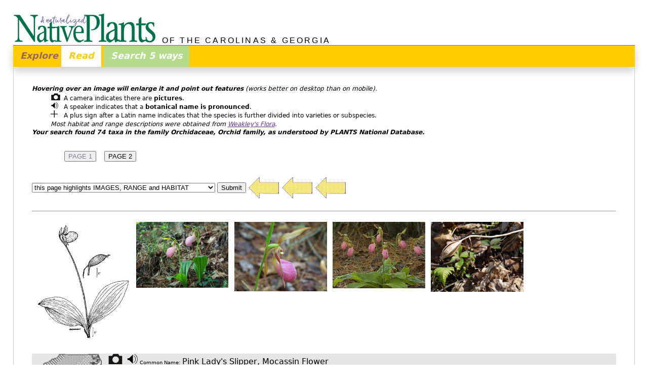

--- FILE ---
content_type: text/html; charset=UTF-8
request_url: http://namethatplant.net/4DCGI/Query?family=Orchidaceae&per=PND
body_size: 43209
content:
<!doctype html><html lang="en"><!-- InstanceBegin template="/Templates/template_responsive_queryresults.dwt" codeOutsideHTMLIsLocked="false" --><head><meta charset="UTF-8"><meta http-equiv="X-UA-Compatible" content="IE=edge"><meta name="viewport" content="width=device-width, initial-scale=1.0"><!-- InstanceBeginEditable name="doctitle" --><title>NameThatPlant.net: Query Results</title><meta name="keywords" content="namethatplant, name that plant, native plants, native plant landscape, natives, landscaping with native plants, native and naturalized plants of the Carolinas & Georgia, native plants of the Carolinas & Georgia, North Carolina, South Carolina, database, wildflower, wildflowers, wild flower, wild flowers, forbs, tree, trees, shrub, shrubs, grass, grasses, vine, vines, alien invasives, exotic invasives, invasive species, invasives, aliens, exotics"><meta name="description" content="Plants that fit your search critera are listed below, with images, range and habitat."><!-- InstanceEndEditable --><link href="/StylesResponsive/reset.css" rel="stylesheet"><link href="/StylesResponsive/page_core.css" rel="stylesheet"><link href="/StylesResponsive/awesomplete.css" rel="stylesheet"> <!--Aug 2018--><link href="/StylesResponsive/responsive_core_bobby1.css" rel="stylesheet"> <!--24 Feb 2025 NOTE revised stylesheet--><link href="/StylesResponsive/responsive_queryresults.css" rel="stylesheet"> <link href="/Stylesheets/jquery.cluetip_100518.css" rel="stylesheet"> <!--6 Oct 2018--><style>#responsiveMain p {	font-family: Tahoma, Verdana, "Lucida Grande", "Lucida Sans Unicode", "Lucida Sans", "DejaVu Sans", "sans-serif";}</style> <!-- 6 Mar 2013 --><script src="https://ajax.googleapis.com/ajax/libs/jquery/1.12.4/jquery.min.js"></script><script src="/Scripts/awesomplete.js?v=082418"></script><script src="/Scripts/jquery.js"></script><script src="/Scripts/ntp_core.js"></script><script src="/Scripts/jquery.cluetip_100518.js"></script><!--6 Oct 2018--><script src="/Scripts/jquery.dimensions_100518.js"></script><!--6 Oct 2018--><!-- 12 Mar 2017 --><script>$(document).ready(function() {			var currentPageValue = $('#currentPage').val();			if (currentPageValue == 'PAGE 1') {		$('.page1').css('color', '#7c7c9c');			} else if (currentPageValue == 'PAGE 2') {		$('.page2').css('color', '#7c7c9c');			} else if (currentPageValue == 'PAGE 3') {		$('.page3').css('color', '#7c7c9c');	} else if (currentPageValue == 'PAGE 4') {		$('.page4').css('color', '#7c7c9c');		} else if (currentPageValue == 'PAGE 5') {		$('.page5').css('color', '#7c7c9c');		} else if (currentPageValue == 'PAGE 6') {		$('.page6').css('color', '#7c7c9c');		} else if (currentPageValue == 'PAGE 7') {		$('.page7').css('color', '#7c7c9c');			} else if (currentPageValue == 'PAGE 8') {		$('.page8').css('color', '#7c7c9c');		} else if (currentPageValue == 'PAGE 9') {		$('.page9').css('color', '#7c7c9c');	} else {  			};  // end if}); // end ready</script><!-- Feb 2017 I observed that this javascript makes the 4D method "/4DCGI/Show_" OVERRIDE the 4D method "/4DCGI/QueryChangePics/" --><!-- 8 Jan 2020 for testing, temporarily REMOVED this javascript FROM template_queryresults_limits.dwt --><script>$(document).ready(function() {	$('#submitChangePics').click(function(event) {		$('#formChangePics').attr('action','/4DCGI/Show_'+$('#valueChangePics').val()+'/'+(event.timeStamp));	}); }); // end ready</script><!-- 5 Mar 2017 --><script>$(document).ready(function() {	$('#submitChangePage').click(function(event) {		$('#formChangePics').attr('action','/4DCGI/Show_'+$('#valueChangePics').val()+'/'+(event.timeStamp));	}); }); // end ready</script><script> //script to turn a block into a link$(document).ready(function() {	$('.queryResultsLoop').each(function() {							 		$(this).hover(			function() {				$(this).addClass('hoverClass');				status=$(this).find('a').attr('href');			},			function() {				$(this).removeClass('hoverClass');				status='';			}		); // end hover				var plantPageLink = $(this).find('.queryResultsNamesLatin a').attr('href');		$(this).click(function() {			location = plantPageLink		}); // end click			var thumbnailPicLink = $(this).find('.queryResultsImages a').attr('href');							$('.queryResultsImages a').click(function() {			location = thumbnailPicLink;			// $(this).attr('href',thumbnailPicLink); // sometimes I've omitted this line		}); //end click				$(this).css('cursor','pointer');// problem: Firefox puts up an annoying message upon clicking the BACK button unless css comes AFTER click ?		}); // end each	}); // end ready</script><script>$(document).ready(function() {	$('.tipPic').cluetip({		positionBy: 'mouse',   /* 10 Nov 2011 'bottomTop' ; 5 Oct 2018 'mouse' */	});					   }); // end ready</script><!-- InstanceBeginEditable name="head" --><!-- InstanceEndEditable --></head><body>  <!-- ============= BODY BEGINS ================ -->	  <header> <a href="/index.shtml"><img id="headerLogo" src="/Graphics/TitleLogo1.gif" alt="Native and Naturalized Plants"></a><div id="headerText">&nbsp;OF THE CAROLINAS &amp; GEORGIA</div></header><nav> <div id="navbar"> <!-- ============= NAVBAR BEGINS ================ --><div class="dropdown">  	<button class="dropbtn">Explore</button> <!--24 Feb 2025 changed Navigate to Explore!-->  	<div id="navDropdown" class="dropdown-content">    	<a href="/index.shtml">Home</a>    	<a href="/readmefirst.shtml">Read Me First</a>    	<a href="/about.shtml">About This Website</a>    	<a href="/fineprint.shtml">The Fine Print</a>     	<a href="/community.shtml">Plant Communities</a>    	<a href="/gotchas.shtml">Gotcha's</a>    	<a href="/keys.shtml">Teaching Keys</a>   	    	<a href="/articles.shtml">Articles of Interest</a>    	<a href="/credits.shtml">Credits</a>    	<a href="/photographs.shtml">Photographs</a>    	<a href="/voices.shtml">Voices</a>    	<a href="/invasives.shtml">Invasive Species</a>     	<a href="/glossary.shtml">Botanical Terms</a>   	    	<a href="/links.shtml">Links</a>    	<a href="/booklist_wildflowers.shtml">Other Resources</a>       	<a href="/bookdesign.shtml">Book Design</a>    	<a href="/troubleshooting.shtml">Troubleshooting</a>  	</div></div> <div class="tab"> <!-- Tab links -->  	<button class="tablinks tabRead" onclick="openTab(event, 'responsiveMain')" id="defaultOpen">Read</button>	<button class="tablinks tabSearch" onclick="openTab(event, 'Search')">Search 5 ways</button><!--23 Feb 2025 changed x5 to 5 ways; 16 July 2022 added "x5"--></div></div> <!-- ============= NAVBAR ENDS ================ --></nav><main> <!-- ======================================================== responsiveMain tabcontent BEGINS --><div id="responsiveMain" class="tabcontent"><div id="responsiveMainWide"><div id="queryResultsContent"> <!-- ================== queryResultsContent BEGINS ================== --><!--THIS PAGE LINKS TO plantdetail--><div id="queryResultsIntro"> <!-- ================== queryResultsIntro BEGINS ================== --><!-- InstanceBeginEditable name="queryResultsIntro" --><p class="italic"><span class="bold">Hovering over an image will enlarge it and point out features</span> (works better on desktop than on mobile).</p><p class="indent"><img src="/Graphics/camera_22.gif" width="22" height="14" border="0" alt="camera icon"> A camera indicates there are <span class="bold">pictures</span>.<br><img src="/Graphics/speaker_22x14.gif" width="22" height="14" alt="speaker icon"> A speaker indicates that a <span class="bold">botanical name is pronounced</span>.<br><img src="/Graphics/plus_22x14.gif" width="22" height="14" alt="plus sign icon"> A plus sign after a Latin name indicates that the species is further divided into varieties or subspecies.</p><p class="indent italic">Most habitat and range descriptions were obtained from <a href="https://ncbg.unc.edu/research/unc-herbarium/floras/" target="_blank">Weakley's Flora</a>.</p> <!-- 30 July 2021 --> <!-- 30 July 2021 -->	 	<p class="bold italic">Your search found 74 taxa in the family Orchidaceae, Orchid family, as understood by PLANTS National Database.</p>			<!-- InstanceEndEditable --></div> <!-- ================== queryResultsIntro ENDS ================== --><div id="queryResultsForm"> <!-- ================== FORM BEGINS ================== --><FORM id="formChangePics" name="Form_ChangePics" method="post" action="/4DCGI/VaryDisplay/38785568">  <!-- 6 Mar 2013, 4 May 2024 --> <!-- ================== HIDDEN FIELDS ================== --><INPUT TYPE="hidden" NAME="dw_select_query" VALUE="by family"><INPUT TYPE="hidden" NAME="dw_select_tn" VALUE="">   <!-- ================== HIDDEN FIELDS ================== --><!-- 2 Mar 2017 -->    <INPUT TYPE="hidden" NAME="vRecordsFound" VALUE="74"><INPUT TYPE="hidden" NAME="vHowManyPages" VALUE="2"><INPUT TYPE="hidden" NAME="dw_queryresultspage" VALUE="PAGE 1" id="currentPage">	<!-- ================== HIDDEN FIELDS ================== --><!-- 30 Jun 2025 -->	<input type="hidden" name="dw_latinfragment" value=""><!-- 9 Jul 2025 -->	<input type="hidden" name="dw_whereat" value="X"><!-- ================== HIDDEN FIELDS ================== --><!-- 18 Oct 2022 --><input type="hidden" name="dw_habit" value="X"><input type="hidden" name="dw_stemvestiture" value="X"><input type="hidden" name="dw_venation" value="X"><input type="hidden" name="dw_goldenrodinflorescence" value="X"><!-- 27 Jan 2020 --><input type="hidden" name="dw_armed" value="X"><!-- 21 Sept 2014 -->    <INPUT TYPE="hidden" NAME="dw_altopp" VALUE="X"><!-- ================== HIDDEN FIELDS ================== --><!-- 6 Mar 2013 -->    <INPUT TYPE="hidden" NAME="vMillisecondsAtLoad" VALUE="38785568"><!-- ================== HIDDEN FIELDS ================== --><!-- 28 Apr 2013 --><input type="hidden" name="dw_invasive" value="X"><input type="hidden" name="dw_origin" value="X"><!-- ================== HIDDEN FIELDS ================== --><!-- 30 Jan 2013 --><input type="hidden" name="dw_picsNeeded" value="X"><input type="hidden" name="dw_region" value="X"><!-- ================== HIDDEN FIELDS ================== --><!-- 21 Jan 2013 --><input type="hidden" name="dw_trilliumLeaf" value=""><input type="hidden" name="dw_trilliumPeduncle" value=""><input type="hidden" name="dw_trilliumStalked" value=""><input type="hidden" name="dw_trilliumSessile" value=""><input type="hidden" name="dw_trilliumOrientation" value=""><!-- ================== HIDDEN FIELDS ================== --><!-- 9 Jan 2013 --><input type="hidden" name="dw_violetLeafArrangement" value=""><input type="hidden" name="dw_violetColor" value=""><input type="hidden" name="dw_violetBeard" value=""><input type="hidden" name="dw_violetLeafSurface" value=""><input type="hidden" name="dw_violetLeafshape" value=""><!-- ================== HIDDEN FIELDS ================== --><!-- 5 Jan 2013 --><input type="hidden" name="dw_asterinflorescence" value=""><input type="hidden" name="dw_astercolor" value=""><input type="hidden" name="dw_asterleafbase" value=""><!-- ================== HIDDEN FIELDS ================== --><!-- 19 Oct 2012 --><input type="hidden" name="dw_bloomparts" value="X"><input type="hidden" name="dw_evergreen" value="X"><input type="hidden" name="dw_milkysap" value="X"><!--4-18-10--><input type="hidden" name="dw_Beard" value=""><input type="hidden" name="dw_GlabrousPubescent" value=""><!-- ================== HIDDEN FIELDS ================== --><input type="hidden" name="dw_authority" value="PND"><input type="hidden" name="dw_bloomcolor" value="X"><input type="hidden" name="dw_bloomseason" value="X"><input type="hidden" name="dw_commonname" value=""><input type="hidden" name="dw_compoundsimple" value="X"><input type="hidden" name="dw_condemned" value=""><input type="hidden" name="dw_family" value="Orchidaceae"><input type="hidden" name="dw_genusspecies" value=""><input type="hidden" name="dw_listwhere" value="X"><input type="hidden" name="dw_recommender" value="X"> <!-- 18 Apr 2017 --><input type="hidden" name="dw_setname" value=""><input type="hidden" name="dw_sort" value="by VFC index"><input type="hidden" name="dw_whatisit" value="X"><!-- ================== END OF HIDDEN FIELDS ================== --><div id="submitChangePage"> <!-- ================== ChangePage BEGINS ================== --><!-- 29 Aug 2020 added "_new" to the newly selected queryresultspage -->																																					<p class="pageNumber">&nbsp; &nbsp; &nbsp; &nbsp; &nbsp; &nbsp; &nbsp; &nbsp; 							<INPUT class="page1" TYPE="submit" NAME="dw_queryresultspage_new" VALUE="PAGE 1">&nbsp; &nbsp;							<INPUT class="page2" TYPE="submit" NAME="dw_queryresultspage_new" VALUE="PAGE 2"></p>																													</div> <!-- ================== ChangePage ENDS ================== --><!-- InstanceBeginEditable name="valueChangePics" --><SELECT id="valueChangePics" NAME="dw_select_tn_new"> <!--28 Aug 2020 added "_new"; 31 Dec 2020 & 11 Mar 2024 revised options-->	<OPTION value="gallery">this page highlights IMAGES, RANGE and HABITAT</OPTION>	<OPTION value="sortable table">show KEY CHARACTERS</OPTION>	<OPTION value="pics needed">show THE NUMBER OF IMAGES displayed for each plant</OPTION></SELECT><!-- InstanceEndEditable --><div id="submitChangePics_wArrows"><INPUT id="submitChangePics" type="submit" name="Submit" value="Submit"><!-- 20 Nov 2016 added three options for the arrows -->	<img src="/Graphics/arrow_ffe680_198x43flip_a.gif" width="198" height="43" alt="arrow">	</div></FORM> </div> <!-- ================== FORM ENDS ================== --><hr><!-- InstanceBeginEditable name="queryResultsLoop" --> <!-- ================== [PLANTS] LOOP BEGINS ================== --><!-- THESE NAMES LINK TO PLANTDETAIL.SHTML --><div id="queryResultsLoop" class="queryResultsLoop"> <!-- ================== [PLANTS] LOOP DIV BEGINS ================== --><div id="queryResultsImages"> <!-- ================== queryResultsImages BEGINS ================== -->	 <!--2 Jan 2021-->			<A href="javascript:buildPicLink('/Images/ImagesFire/pnd/pnd_cyac3_009_lvd.jpg','426','19122')" class="tipPic" title="Pink Lady&#39;s Slipper, Cypripedium acaule" rel="/Images/ImagesFire/pnd/pnd_cyac3_009_lvd.jpg"><IMG SRC="/Images/ImagesFire/pnd/pnd_cyac3_009_lvd.jpg" alt="drawing of Cypripedium acaule, Pink Lady&#39;s Slipper, Mocassin Flower"></A>				<A href="javascript:buildPicLink('/Images/ImagesFire/jkm04/jkm0405o_18.jpg','426','1956')" class="tipPic" title="Our only Lady&#39;s Slipper without stem leaves, per Newcomb&#39;s Wildflower Guide." rel="/Images/ImagesFire/jkm04/jkm0405o_18.jpg"><IMG SRC="/Images/ImagesFire/jkm04/jkm0405o_18.jpg" alt="image of Cypripedium acaule, Pink Lady&#39;s Slipper, Mocassin Flower"> </A>				<A href="javascript:buildPicLink('/Images/ImagesFire/gwb/gwb070506_0469.jpg','426','6996')" class="tipPic" title="The inflated lower petal forms a moccasin-like pouch 1.5-2&quot; long, per Wild Flowers of NC, 1st edition." rel="/Images/ImagesFire/gwb/gwb070506_0469.jpg"> <IMG SRC="/Images/ImagesFire/gwb/gwb070506_0469.jpg" alt="image of Cypripedium acaule, Pink Lady&#39;s Slipper, Mocassin Flower"> </A>				<A href="javascript:buildPicLink('/Images/ImagesFire/gws/gws_pinkladysslipper.jpg','426','9539')" class="tipPic" title="Stately pink flower with curled brown sepals at the top of a leafless stalk, per Great Smoky Mountains Wildflowers." rel="/Images/ImagesFire/gws/gws_pinkladysslipper.jpg"> <IMG SRC="/Images/ImagesFire/gws/gws_pinkladysslipper.jpg" alt="image of Cypripedium acaule, Pink Lady&#39;s Slipper, Mocassin Flower"> </A>				<A href="javascript:buildPicLink('/Images/ImagesFire/jkm12/jkm120403_425.jpg','426','14092')" class="tipPic" title="Fruits are ellipsoid capsules 1.0-1.75&quot; long, per Wildflowers of Tennessee, the Ohio Valley, and the Southern Appalachians." rel="/Images/ImagesFire/jkm12/jkm120403_425.jpg"><IMG SRC="/Images/ImagesFire/jkm12/jkm120403_425.jpg"alt="image of Cypripedium acaule, Pink Lady&#39;s Slipper, Mocassin Flower"></A>		 <!--2 Jan 2021-->		</div> <!-- ================== queryResultsImages END ================== --><div id="queryResultsNamesNotesMap"> <!-- ================== queryResultsNamesNotesMap BEGINS ================== --><div id="queryResultsNamesCommon" class="queryResultsNamesCommon"> <!-- ================== queryResultsNamesCommon BEGINS ================== -->	<IMG SRC="/maps/mmm_ppp_ccc.gif" class="map" alt="range map"> 	<!-- ================== ICONS & COMMON NAMES ================== --><p>	<img src="/Graphics/camera.gif" width="33" height="21" border="0" alt="camera icon">		<img src="/Graphics/speaker_5.gif" width="22" height="21" border="0" alt="speaker icon">	<span class="smallType">Common Name:</span><span class="commonAll">Pink Lady&#39;s Slipper, Mocassin Flower</span></p></div> <!-- ================== queryResultsNamesCommon ENDS ================== --><div id="queryResultsNamesLatin" class="queryResultsNamesLatin"> <!-- ================== queryResultsNamesLatin BEGINS ================== --><!-- 2 Feb 2024 inserted IFs to better display taxa that disagree with Weakley's Flora --><!--If [Plants]WKL_WKL_commentSPECIAL#"", display the comment & don't prefer Weakley's name AND display & prefer TITLE.-->	<!--ELSE --><!--If [Plants]GenusSpeciesWKL>"-", display and prefer Weakley's name.-->	<!--ELSE --><!--If not, display and prefer [Plants]GenusSpeciesTITLE.-->	<p><span class="smallTypeBlock">Weakley's Flora: (4/24/22)</span> <a class="preferred" href="/plantdetail.shtml?plant=426">Cypripedium acaule</a> &nbsp; <span class="smallType">FAMILY: Orchidaceae</span></p>	<!-- ==================  ==================  ==================  ================== --><!-- 5 Mar 2018 inserted the IF -->	<p><span class="smallTypeBlock">SYNONYMOUS WITH PLANTS National Database:</span> <a href="/plantdetail.shtml?plant=426">Cypripedium acaule</a> &nbsp; <span class="smallType">FAMILY: Orchidaceae</span></p>	<!-- ==================  ==================  ==================  ================== --><!-- ================== [WHOPLANTS] LOOP BEGINS ================== --> <!--added 18 May 2020; removed 31 Dec 2020--><!-- ================== [WHOPLANTS] LOOP ENDS ================== --><!-- ==================  ==================  ==================  ================== --><!-- 5 Mar 2018 inserted the IF -->	<p><span class="smallTypeBlock">SYNONYMOUS WITH Vascular Flora of the Carolinas (Radford, Ahles, &amp; Bell, 1968):</span> <a href="/plantdetail.shtml?plant=426">Cypripedium acaule</a>	<span class="smallType">049-01-001 &nbsp; FAMILY: Orchidaceae</span></p><!-- ==================  ==================  ==================  ================== --><!-- ================== [WHOPLANTS] LOOP BEGINS ================== --> <!--added 18 May 2020; removed 31 Dec 2020--><!-- ================== [WHOPLANTS] LOOP ENDS ================== --></div> <!-- ================== queryResultsNamesLatin ENDS ================== --><div class="queryResultsNotes-div"> <!-- ================== queryResultsNotes-div BEGINS ================== --><p>&nbsp;</p><!--5 Aug 2022-->	<p class="queryResultsNotes">Habitat: Dry to mesic, acid forests and woodlands, often under pine, other conifers, and/or oaks</p><!--this displays habitat downloaded from WKL's new spreadsheet-->		<!--22 Jan 2023; 15 Sept 2022-->		<p class="queryResultsNotes">Common (uncommon in Piedmont of GA &amp; SC) (rare in Coastal Plain of GA &amp; SC)</p>	<p class="queryResultsNotes">Native to the Carolinas &amp; Georgia</p><p>&nbsp;</p></div> <!-- ================== queryResultsNotes-div ENDS ================== --></div> <!-- ================== queryResultsNamesNotesMap ENDS ================== --><hr></div> <!-- ================== [PLANTS] queryResultsLoop DIV ENDS ================== --> <!-- ================== [PLANTS] LOOP BEGINS ================== --><!-- THESE NAMES LINK TO PLANTDETAIL.SHTML --><div id="queryResultsLoop" class="queryResultsLoop"> <!-- ================== [PLANTS] LOOP DIV BEGINS ================== --><div id="queryResultsImages"> <!-- ================== queryResultsImages BEGINS ================== -->	 <!--2 Jan 2021-->			<img src="/Graphics/transparent_150x120.gif" border="0" alt="need drawing of Cypripedium parviflorum var. pubescens, Large Yellow Lady&#39;s Slipper">				<A href="javascript:buildPicLink('/Images/ImagesFire/rwl/rwl_cypr_pubescens.jpg','427','20016')" class="tipPic" title="3-5 leaves, mostly sheathed, widely spaced on the stem, pleated, hairy, per Wildflowers of Tennessee, the Ohio Valley, and the Southern Appalachians." rel="/Images/ImagesFire/rwl/rwl_cypr_pubescens.jpg"><IMG SRC="/Images/ImagesFire/rwl/rwl_cypr_pubescens.jpg" alt="image of Cypripedium parviflorum var. pubescens, Large Yellow Lady&#39;s Slipper"> </A>				<A href="javascript:buildPicLink('/Images/ImagesFire/kca/kcacypripediumpubesc_w20.jpg','427','7854')" class="tipPic" title="Sepals &amp; lateral petals greenish-brown/brownish-yellow, pouch 1&quot; or more, per Wildflowers of Tennessee, the Ohio Valley, and the Southern Appalachians." rel="/Images/ImagesFire/kca/kcacypripediumpubesc_w20.jpg"> <IMG SRC="/Images/ImagesFire/kca/kcacypripediumpubesc_w20.jpg" alt="image of Cypripedium parviflorum var. pubescens, Large Yellow Lady&#39;s Slipper"> </A>				<A href="javascript:buildPicLink('/Images/ImagesFire/jkm12/jkm120421_291.jpg','427','14282')" class="tipPic" title="Sepals and twisted petals are greenish-yellow, spreading, and lance-shaped, per Wildflowers of Tennessee." rel="/Images/ImagesFire/jkm12/jkm120421_291.jpg"> <IMG SRC="/Images/ImagesFire/jkm12/jkm120421_291.jpg" alt="image of Cypripedium parviflorum var. pubescens, Large Yellow Lady&#39;s Slipper"> </A>				<A href="javascript:buildPicLink('/Images/ImagesFire/jkm12/jkm120421_282.jpg','427','14280')" class="tipPic" title="Fruit an ellipsoid capsule 1.0-1.5&quot; long, per Wildflowers of Tennessee, the Ohio Valley, and the Southern Appalachians." rel="/Images/ImagesFire/jkm12/jkm120421_282.jpg"><IMG SRC="/Images/ImagesFire/jkm12/jkm120421_282.jpg"alt="image of Cypripedium parviflorum var. pubescens, Large Yellow Lady&#39;s Slipper"></A>		 <!--2 Jan 2021-->		</div> <!-- ================== queryResultsImages END ================== --><div id="queryResultsNamesNotesMap"> <!-- ================== queryResultsNamesNotesMap BEGINS ================== --><div id="queryResultsNamesCommon" class="queryResultsNamesCommon"> <!-- ================== queryResultsNamesCommon BEGINS ================== -->	<IMG SRC="/maps/mmm_ppp____.gif" class="map" alt="range map"> 	<!-- ================== ICONS & COMMON NAMES ================== --><p>	<img src="/Graphics/camera.gif" width="33" height="21" border="0" alt="camera icon">		<img src="/Graphics/speaker_5.gif" width="22" height="21" border="0" alt="speaker icon">	<span class="smallType">Common Name:</span><span class="commonAll">Large Yellow Lady&#39;s Slipper</span></p></div> <!-- ================== queryResultsNamesCommon ENDS ================== --><div id="queryResultsNamesLatin" class="queryResultsNamesLatin"> <!-- ================== queryResultsNamesLatin BEGINS ================== --><!-- 2 Feb 2024 inserted IFs to better display taxa that disagree with Weakley's Flora --><!--If [Plants]WKL_WKL_commentSPECIAL#"", display the comment & don't prefer Weakley's name AND display & prefer TITLE.-->	<!--ELSE --><!--If [Plants]GenusSpeciesWKL>"-", display and prefer Weakley's name.-->	<!--ELSE --><!--If not, display and prefer [Plants]GenusSpeciesTITLE.-->	<p><span class="smallTypeBlock">Weakley's Flora: (4/24/22)</span> <a class="preferred" href="/plantdetail.shtml?plant=427">Cypripedium parviflorum var. pubescens</a> &nbsp; <span class="smallType">FAMILY: Orchidaceae</span></p>	<!-- ==================  ==================  ==================  ================== --><!-- 5 Mar 2018 inserted the IF -->	<p><span class="smallTypeBlock">SYNONYMOUS WITH PLANTS National Database:</span> <a href="/plantdetail.shtml?plant=427">Cypripedium parviflorum var. pubescens</a> &nbsp; <span class="smallType">FAMILY: Orchidaceae</span></p>	<!-- ==================  ==================  ==================  ================== --><!-- ================== [WHOPLANTS] LOOP BEGINS ================== --> <!--added 18 May 2020; removed 31 Dec 2020--><!-- ================== [WHOPLANTS] LOOP ENDS ================== --><!-- ==================  ==================  ==================  ================== --><!-- 5 Mar 2018 inserted the IF -->	<p><span class="smallTypeBlock">INCLUDED WITHIN Vascular Flora of the Carolinas (Radford, Ahles, &amp; Bell, 1968):</span> <a href="/plantdetail.shtml?plant=427">Cypripedium calceolus var. pubescens</a>	<span class="smallType">049-01-002 &nbsp; FAMILY: Orchidaceae</span></p><!-- ==================  ==================  ==================  ================== --><!-- ================== [WHOPLANTS] LOOP BEGINS ================== --> <!--added 18 May 2020; removed 31 Dec 2020--><!-- ================== [WHOPLANTS] LOOP ENDS ================== --></div> <!-- ================== queryResultsNamesLatin ENDS ================== --><div class="queryResultsNotes-div"> <!-- ================== queryResultsNotes-div BEGINS ================== --><p>&nbsp;</p><!--5 Aug 2022-->	<p class="queryResultsNotes">Habitat: Rich mesic forests</p><!--this displays habitat downloaded from WKL's new spreadsheet-->		<!--22 Jan 2023; 15 Sept 2022-->		<p class="queryResultsNotes">Uncommon</p>	<p class="queryResultsNotes">Native to the Carolinas &amp; Georgia</p><p>&nbsp;</p></div> <!-- ================== queryResultsNotes-div ENDS ================== --></div> <!-- ================== queryResultsNamesNotesMap ENDS ================== --><hr></div> <!-- ================== [PLANTS] queryResultsLoop DIV ENDS ================== --> <!-- ================== [PLANTS] LOOP BEGINS ================== --><!-- THESE NAMES LINK TO PLANTDETAIL.SHTML --><div id="queryResultsLoop" class="queryResultsLoop"> <!-- ================== [PLANTS] LOOP DIV BEGINS ================== --><div id="queryResultsImages"> <!-- ================== queryResultsImages BEGINS ================== -->	 <!--2 Jan 2021-->			<img src="/Graphics/transparent_150x120.gif" border="0" alt="need drawing of Cypripedium parviflorum var. parviflorum, Small Yellow Lady&#39;s Slipper">				<A href="javascript:buildPicLink('/Images/ImagesFire/rtw/rtw_c_parviflorium_2.jpg','2724','18594')" class="tipPic" title="Leaves alternate, usually 3, mostly sheathing, pleated, hairy, per Wildflowers of Tennessee, the Ohio Valley, and the Southern Appalachians." rel="/Images/ImagesFire/rtw/rtw_c_parviflorium_2.jpg"><IMG SRC="/Images/ImagesFire/rtw/rtw_c_parviflorium_2.jpg" alt="image of Cypripedium parviflorum var. parviflorum, Small Yellow Lady&#39;s Slipper"> </A>				<A href="javascript:buildPicLink('/Images/ImagesFire/kab/kab_c_parviflorum_7666.jpg','2724','27028')" class="tipPic" title="Lateral petals &amp; sepals dark reddish-brown, yellow pouch less than 1&quot; long, per Wildflowers of Tennessee, the Ohio Valley, and the Southern Appalachians." rel="/Images/ImagesFire/kab/kab_c_parviflorum_7666.jpg"> <IMG SRC="/Images/ImagesFire/kab/kab_c_parviflorum_7666.jpg" alt="image of Cypripedium parviflorum var. parviflorum, Small Yellow Lady&#39;s Slipper"> </A>				<img src="/Graphics/transparent_150x120.gif" border="0" alt="need picture of Cypripedium parviflorum var. parviflorum, Small Yellow Lady&#39;s Slipper">				<img src="/Graphics/transparent_150x120.gif" border="0" alt="need picture of Cypripedium parviflorum var. parviflorum, Small Yellow Lady&#39;s Slipper">		 <!--2 Jan 2021-->		</div> <!-- ================== queryResultsImages END ================== --><div id="queryResultsNamesNotesMap"> <!-- ================== queryResultsNamesNotesMap BEGINS ================== --><div id="queryResultsNamesCommon" class="queryResultsNamesCommon"> <!-- ================== queryResultsNamesCommon BEGINS ================== -->	<IMG SRC="/maps/mm_________.gif" class="map" alt="range map"> 	<!-- ================== ICONS & COMMON NAMES ================== --><p>	<img src="/Graphics/camera.gif" width="33" height="21" border="0" alt="camera icon">	<span class="smallType">Common Name:</span><span class="commonAll">Small Yellow Lady&#39;s Slipper</span></p></div> <!-- ================== queryResultsNamesCommon ENDS ================== --><div id="queryResultsNamesLatin" class="queryResultsNamesLatin"> <!-- ================== queryResultsNamesLatin BEGINS ================== --><!-- 2 Feb 2024 inserted IFs to better display taxa that disagree with Weakley's Flora --><!--If [Plants]WKL_WKL_commentSPECIAL#"", display the comment & don't prefer Weakley's name AND display & prefer TITLE.-->	<!--ELSE --><!--If [Plants]GenusSpeciesWKL>"-", display and prefer Weakley's name.-->	<!--ELSE --><!--If not, display and prefer [Plants]GenusSpeciesTITLE.-->	<p><span class="smallTypeBlock">Weakley's Flora: (4/24/22)</span> <a class="preferred" href="/plantdetail.shtml?plant=2724">Cypripedium parviflorum var. parviflorum</a> &nbsp; <span class="smallType">FAMILY: Orchidaceae</span></p>	<!-- ==================  ==================  ==================  ================== --><!-- 5 Mar 2018 inserted the IF -->	<p><span class="smallTypeBlock">SYNONYMOUS WITH PLANTS National Database:</span> <a href="/plantdetail.shtml?plant=2724">Cypripedium parviflorum var. parviflorum</a> &nbsp; <span class="smallType">FAMILY: Orchidaceae</span></p>	<!-- ==================  ==================  ==================  ================== --><!-- ================== [WHOPLANTS] LOOP BEGINS ================== --> <!--added 18 May 2020; removed 31 Dec 2020--><!-- ================== [WHOPLANTS] LOOP ENDS ================== --><!-- ==================  ==================  ==================  ================== --><!-- 5 Mar 2018 inserted the IF -->	<p><span class="smallTypeBlock">INCLUDED WITHIN Vascular Flora of the Carolinas (Radford, Ahles, &amp; Bell, 1968):</span> <a href="/plantdetail.shtml?plant=2724">Cypripedium calceolus var. pubescens</a>	<span class="smallType">049-01-002? &nbsp; FAMILY: Orchidaceae</span></p><!-- ==================  ==================  ==================  ================== --><!-- ================== [WHOPLANTS] LOOP BEGINS ================== --> <!--added 18 May 2020; removed 31 Dec 2020--><!-- ================== [WHOPLANTS] LOOP ENDS ================== --></div> <!-- ================== queryResultsNamesLatin ENDS ================== --><div class="queryResultsNotes-div"> <!-- ================== queryResultsNotes-div BEGINS ================== --><p>&nbsp;</p><!--5 Aug 2022-->	<p class="queryResultsNotes">Habitat: Mesic forests, seepy forests over amphibolite, other habitats</p><!--this displays habitat downloaded from WKL's new spreadsheet-->		<!--22 Jan 2023; 15 Sept 2022-->		<p class="queryResultsNotes">Rare</p>	<p class="queryResultsNotes">Native to North Carolina &amp; Georgia</p><p>&nbsp;</p></div> <!-- ================== queryResultsNotes-div ENDS ================== --></div> <!-- ================== queryResultsNamesNotesMap ENDS ================== --><hr></div> <!-- ================== [PLANTS] queryResultsLoop DIV ENDS ================== --> <!-- ================== [PLANTS] LOOP BEGINS ================== --><!-- THESE NAMES LINK TO PLANTDETAIL.SHTML --><div id="queryResultsLoop" class="queryResultsLoop"> <!-- ================== [PLANTS] LOOP DIV BEGINS ================== --><div id="queryResultsImages"> <!-- ================== queryResultsImages BEGINS ================== -->	 <!--2 Jan 2021-->			<img src="/Graphics/transparent_150x120.gif" border="0" alt="need drawing of Cypripedium kentuckiense, Kentucky Yellow Lady&#39;s Slipper">				<img src="/Graphics/transparent_150x120.gif" border="0" alt="need picture of Cypripedium kentuckiense, Kentucky Yellow Lady&#39;s Slipper">				<A href="javascript:buildPicLink('/Images/ImagesFire/rtw/rtw_c_kentuckiense.jpg','3630','18593')" class="tipPic" title="Purple-brown sepals &amp; twisted petals; the lip a creamy to dull yellow pouch, per Wildflowers of Tennessee." rel="/Images/ImagesFire/rtw/rtw_c_kentuckiense.jpg"> <IMG SRC="/Images/ImagesFire/rtw/rtw_c_kentuckiense.jpg" alt="image of Cypripedium kentuckiense, Kentucky Yellow Lady&#39;s Slipper"> </A>				<img src="/Graphics/transparent_150x120.gif" border="0" alt="need picture of Cypripedium kentuckiense, Kentucky Yellow Lady&#39;s Slipper">				<img src="/Graphics/transparent_150x120.gif" border="0" alt="need picture of Cypripedium kentuckiense, Kentucky Yellow Lady&#39;s Slipper">		 <!--2 Jan 2021-->		</div> <!-- ================== queryResultsImages END ================== --><div id="queryResultsNamesNotesMap"> <!-- ================== queryResultsNamesNotesMap BEGINS ================== --><div id="queryResultsNamesCommon" class="queryResultsNamesCommon"> <!-- ================== queryResultsNamesCommon BEGINS ================== -->	<IMG SRC="/maps/________c__.gif" class="map" alt="range map"> 	<!-- ================== ICONS & COMMON NAMES ================== --><p>	<img src="/Graphics/camera.gif" width="33" height="21" border="0" alt="camera icon">	<span class="smallType">Common Name:</span><span class="commonAll">Kentucky Yellow Lady&#39;s Slipper</span></p></div> <!-- ================== queryResultsNamesCommon ENDS ================== --><div id="queryResultsNamesLatin" class="queryResultsNamesLatin"> <!-- ================== queryResultsNamesLatin BEGINS ================== --><!-- 2 Feb 2024 inserted IFs to better display taxa that disagree with Weakley's Flora --><!--If [Plants]WKL_WKL_commentSPECIAL#"", display the comment & don't prefer Weakley's name AND display & prefer TITLE.-->	<!--ELSE --><!--If [Plants]GenusSpeciesWKL>"-", display and prefer Weakley's name.-->	<!--ELSE --><!--If not, display and prefer [Plants]GenusSpeciesTITLE.-->	<p><span class="smallTypeBlock">Weakley's Flora: (4/24/22)</span> <a class="preferred" href="/plantdetail.shtml?plant=3630">Cypripedium kentuckiense</a> &nbsp; <span class="smallType">FAMILY: Orchidaceae</span></p>	<!-- ==================  ==================  ==================  ================== --><!-- 5 Mar 2018 inserted the IF -->	<p><span class="smallTypeBlock">SYNONYMOUS WITH PLANTS National Database:</span> <a href="/plantdetail.shtml?plant=3630">Cypripedium kentuckiense</a> &nbsp; <span class="smallType">FAMILY: Orchidaceae</span></p>	<!-- ==================  ==================  ==================  ================== --><!-- ================== [WHOPLANTS] LOOP BEGINS ================== --> <!--added 18 May 2020; removed 31 Dec 2020--><!-- ================== [WHOPLANTS] LOOP ENDS ================== --><!-- ==================  ==================  ==================  ================== --><!-- 5 Mar 2018 inserted the IF -->	<!-- ==================  ==================  ==================  ================== --><!-- ================== [WHOPLANTS] LOOP BEGINS ================== --> <!--added 18 May 2020; removed 31 Dec 2020--><!-- ================== [WHOPLANTS] LOOP ENDS ================== --></div> <!-- ================== queryResultsNamesLatin ENDS ================== --><div class="queryResultsNotes-div"> <!-- ================== queryResultsNotes-div BEGINS ================== --><p>&nbsp;</p><!--5 Aug 2022-->	<p class="queryResultsNotes">Habitat: Sandy ravine bottoms and springhead seeps along small streams</p><!--this displays habitat downloaded from WKL's new spreadsheet-->		<!--22 Jan 2023; 15 Sept 2022-->		<p class="queryResultsNotes">Rare</p>	<p class="queryResultsNotes">Native to Georgia</p><p>&nbsp;</p></div> <!-- ================== queryResultsNotes-div ENDS ================== --></div> <!-- ================== queryResultsNamesNotesMap ENDS ================== --><hr></div> <!-- ================== [PLANTS] queryResultsLoop DIV ENDS ================== --> <!-- ================== [PLANTS] LOOP BEGINS ================== --><!-- THESE NAMES LINK TO PLANTDETAIL.SHTML --><div id="queryResultsLoop" class="queryResultsLoop"> <!-- ================== [PLANTS] LOOP DIV BEGINS ================== --><div id="queryResultsImages"> <!-- ================== queryResultsImages BEGINS ================== -->	 <!--2 Jan 2021-->			<A href="javascript:buildPicLink('/Images/ImagesFire/pnd/pnd_cyre6_010_lvd.jpg','2293','19125')" class="tipPic" title="Showy Lady&#39;s Slipper, Cypripedium reginae" rel="/Images/ImagesFire/pnd/pnd_cyre6_010_lvd.jpg"><IMG SRC="/Images/ImagesFire/pnd/pnd_cyre6_010_lvd.jpg" alt="drawing of Cypripedium reginae, Showy Lady&#39;s Slipper, Queen Lady&#39;s Slipper"></A>				<A href="javascript:buildPicLink('/Images/ImagesFire/jma/jma_cypreg7.jpg','2293','36482')" class="tipPic" title="Leaves 1-24cm long, 6-15cm wide, per Vascular Flora of the Carolinas." rel="/Images/ImagesFire/jma/jma_cypreg7.jpg"><IMG SRC="/Images/ImagesFire/jma/jma_cypreg7.jpg" alt="image of Cypripedium reginae, Showy Lady&#39;s Slipper, Queen Lady&#39;s Slipper"> </A>				<A href="javascript:buildPicLink('/Images/ImagesFire/jma/jma_cypreg2.jpg','2293','36477')" class="tipPic" title="Pouch-like lip of flower pink and white (rarely all white), per Weakley&#39;s Flora (2020)." rel="/Images/ImagesFire/jma/jma_cypreg2.jpg"> <IMG SRC="/Images/ImagesFire/jma/jma_cypreg2.jpg" alt="image of Cypripedium reginae, Showy Lady&#39;s Slipper, Queen Lady&#39;s Slipper"> </A>				<A href="javascript:buildPicLink('/Images/ImagesFire/jma/jma_cypreg3.jpg','2293','36478')" class="tipPic" title="Lateral petals and dorsal sepal white, not twisted, per Weakley&#39;s Flora (2020)." rel="/Images/ImagesFire/jma/jma_cypreg3.jpg"> <IMG SRC="/Images/ImagesFire/jma/jma_cypreg3.jpg" alt="image of Cypripedium reginae, Showy Lady&#39;s Slipper, Queen Lady&#39;s Slipper"> </A>				<A href="javascript:buildPicLink('/Images/ImagesFire/jma/jma_cypreg.jpg','2293','36476')" class="tipPic" title="Capsule ellipsoid, 3-4.5cm long and about 1.5cm in diameter, per Vascular Flora of the Carolinas." rel="/Images/ImagesFire/jma/jma_cypreg.jpg"><IMG SRC="/Images/ImagesFire/jma/jma_cypreg.jpg"alt="image of Cypripedium reginae, Showy Lady&#39;s Slipper, Queen Lady&#39;s Slipper"></A>		 <!--2 Jan 2021-->		</div> <!-- ================== queryResultsImages END ================== --><div id="queryResultsNamesNotesMap"> <!-- ================== queryResultsNamesNotesMap BEGINS ================== --><div id="queryResultsNamesCommon" class="queryResultsNamesCommon"> <!-- ================== queryResultsNamesCommon BEGINS ================== -->	<IMG SRC="/maps/_m_________.gif" class="map" alt="range map"> 	<!-- ================== ICONS & COMMON NAMES ================== --><p>	<img src="/Graphics/camera.gif" width="33" height="21" border="0" alt="camera icon">		<img src="/Graphics/speaker_5.gif" width="22" height="21" border="0" alt="speaker icon">	<span class="smallType">Common Name:</span><span class="commonAll">Showy Lady&#39;s Slipper, Queen Lady&#39;s Slipper</span></p></div> <!-- ================== queryResultsNamesCommon ENDS ================== --><div id="queryResultsNamesLatin" class="queryResultsNamesLatin"> <!-- ================== queryResultsNamesLatin BEGINS ================== --><!-- 2 Feb 2024 inserted IFs to better display taxa that disagree with Weakley's Flora --><!--If [Plants]WKL_WKL_commentSPECIAL#"", display the comment & don't prefer Weakley's name AND display & prefer TITLE.-->	<!--ELSE --><!--If [Plants]GenusSpeciesWKL>"-", display and prefer Weakley's name.-->	<!--ELSE --><!--If not, display and prefer [Plants]GenusSpeciesTITLE.-->	<p><span class="smallTypeBlock">Weakley's Flora: (4/24/22)</span> <a class="preferred" href="/plantdetail.shtml?plant=2293">Cypripedium reginae</a> &nbsp; <span class="smallType">FAMILY: Orchidaceae</span></p>	<!-- ==================  ==================  ==================  ================== --><!-- 5 Mar 2018 inserted the IF -->	<p><span class="smallTypeBlock">SYNONYMOUS WITH PLANTS National Database:</span> <a href="/plantdetail.shtml?plant=2293">Cypripedium reginae</a> &nbsp; <span class="smallType">FAMILY: Orchidaceae</span></p>	<!-- ==================  ==================  ==================  ================== --><!-- ================== [WHOPLANTS] LOOP BEGINS ================== --> <!--added 18 May 2020; removed 31 Dec 2020--><!-- ================== [WHOPLANTS] LOOP ENDS ================== --><!-- ==================  ==================  ==================  ================== --><!-- 5 Mar 2018 inserted the IF -->	<p><span class="smallTypeBlock">SYNONYMOUS WITH Vascular Flora of the Carolinas (Radford, Ahles, &amp; Bell, 1968):</span> <a href="/plantdetail.shtml?plant=2293">Cypripedium reginae</a>	<span class="smallType">049-01-003 &nbsp; FAMILY: Orchidaceae</span></p><!-- ==================  ==================  ==================  ================== --><!-- ================== [WHOPLANTS] LOOP BEGINS ================== --> <!--added 18 May 2020; removed 31 Dec 2020--><!-- ================== [WHOPLANTS] LOOP ENDS ================== --></div> <!-- ================== queryResultsNamesLatin ENDS ================== --><div class="queryResultsNotes-div"> <!-- ================== queryResultsNotes-div BEGINS ================== --><p>&nbsp;</p><!--5 Aug 2022-->	<p class="queryResultsNotes">Habitat: Fens, seepage swamps, and mesic forests, over circumneutral to basic rocks</p><!--this displays habitat downloaded from WKL's new spreadsheet-->		<!--22 Jan 2023; 15 Sept 2022-->		<p class="queryResultsNotes">Rare (historically in NC Mountains, but not recently seen)</p>	<p class="queryResultsNotes">Native: north of the Carolinas &amp; Georgia (doubtfully to NC)</p><p>&nbsp;</p></div> <!-- ================== queryResultsNotes-div ENDS ================== --></div> <!-- ================== queryResultsNamesNotesMap ENDS ================== --><hr></div> <!-- ================== [PLANTS] queryResultsLoop DIV ENDS ================== --> <!-- ================== [PLANTS] LOOP BEGINS ================== --><!-- THESE NAMES LINK TO PLANTDETAIL.SHTML --><div id="queryResultsLoop" class="queryResultsLoop"> <!-- ================== [PLANTS] LOOP DIV BEGINS ================== --><div id="queryResultsImages"> <!-- ================== queryResultsImages BEGINS ================== -->	 <!--2 Jan 2021-->			<A href="javascript:buildPicLink('/Images/ImagesFire/pnd/pnd_cyca5_007_lvd.jpg','2294','19028')" class="tipPic" title="White Lady&#39;s Slipper, Cypripedium candidum" rel="/Images/ImagesFire/pnd/pnd_cyca5_007_lvd.jpg"><IMG SRC="/Images/ImagesFire/pnd/pnd_cyca5_007_lvd.jpg" alt="drawing of Cypripedium candidum, White Lady&#39;s Slipper"></A>				<img src="/Graphics/transparent_150x120.gif" border="0" alt="need picture of Cypripedium candidum, White Lady&#39;s Slipper">				<img src="/Graphics/transparent_150x120.gif" border="0" alt="need picture Cypripedium candidum, White Lady&#39;s Slipper">				<img src="/Graphics/transparent_150x120.gif" border="0" alt="need picture of Cypripedium candidum, White Lady&#39;s Slipper">				<img src="/Graphics/transparent_150x120.gif" border="0" alt="need picture of Cypripedium candidum, White Lady&#39;s Slipper">		 <!--2 Jan 2021-->		</div> <!-- ================== queryResultsImages END ================== --><div id="queryResultsNamesNotesMap"> <!-- ================== queryResultsNamesNotesMap BEGINS ================== --><div id="queryResultsNamesCommon" class="queryResultsNamesCommon"> <!-- ================== queryResultsNamesCommon BEGINS ================== -->	<IMG SRC="/maps/___________.gif" class="map" alt="range map"> 	<!-- ================== ICONS & COMMON NAMES ================== --><p>	<img src="/Graphics/speaker_5.gif" width="22" height="21" border="0" alt="speaker icon">	<span class="smallType">Common Name:</span><span class="commonAll">White Lady&#39;s Slipper</span></p></div> <!-- ================== queryResultsNamesCommon ENDS ================== --><div id="queryResultsNamesLatin" class="queryResultsNamesLatin"> <!-- ================== queryResultsNamesLatin BEGINS ================== --><!-- 2 Feb 2024 inserted IFs to better display taxa that disagree with Weakley's Flora --><!--If [Plants]WKL_WKL_commentSPECIAL#"", display the comment & don't prefer Weakley's name AND display & prefer TITLE.-->	<!--ELSE --><!--If [Plants]GenusSpeciesWKL>"-", display and prefer Weakley's name.-->	<!--ELSE --><!--If not, display and prefer [Plants]GenusSpeciesTITLE.-->	<p><span class="smallTypeBlock">Weakley's Flora: (4/24/22)</span> <a class="preferred" href="/plantdetail.shtml?plant=2294">Cypripedium candidum</a> &nbsp; <span class="smallType">FAMILY: Orchidaceae</span></p>	<!-- ==================  ==================  ==================  ================== --><!-- 5 Mar 2018 inserted the IF -->	<p><span class="smallTypeBlock">SYNONYMOUS WITH PLANTS National Database:</span> <a href="/plantdetail.shtml?plant=2294">Cypripedium candidum</a> &nbsp; <span class="smallType">FAMILY: Orchidaceae</span></p>	<!-- ==================  ==================  ==================  ================== --><!-- ================== [WHOPLANTS] LOOP BEGINS ================== --> <!--added 18 May 2020; removed 31 Dec 2020--><!-- ================== [WHOPLANTS] LOOP ENDS ================== --><!-- ==================  ==================  ==================  ================== --><!-- 5 Mar 2018 inserted the IF -->	<!-- ==================  ==================  ==================  ================== --><!-- ================== [WHOPLANTS] LOOP BEGINS ================== --> <!--added 18 May 2020; removed 31 Dec 2020--><!-- ================== [WHOPLANTS] LOOP ENDS ================== --></div> <!-- ================== queryResultsNamesLatin ENDS ================== --><div class="queryResultsNotes-div"> <!-- ================== queryResultsNotes-div BEGINS ================== --><p>&nbsp;</p><!--5 Aug 2022-->	<p class="queryResultsNotes">Habitat: Calcareous barrens, bluffs, and fens</p><!--this displays habitat downloaded from WKL's new spreadsheet-->	<p class="queryResultsNotes">Native: north of the Carolinas</p><p>&nbsp;</p></div> <!-- ================== queryResultsNotes-div ENDS ================== --></div> <!-- ================== queryResultsNamesNotesMap ENDS ================== --><hr></div> <!-- ================== [PLANTS] queryResultsLoop DIV ENDS ================== --> <!-- ================== [PLANTS] LOOP BEGINS ================== --><!-- THESE NAMES LINK TO PLANTDETAIL.SHTML --><div id="queryResultsLoop" class="queryResultsLoop"> <!-- ================== [PLANTS] LOOP DIV BEGINS ================== --><div id="queryResultsImages"> <!-- ================== queryResultsImages BEGINS ================== -->	 <!--2 Jan 2021-->			<A href="javascript:buildPicLink('/Images/ImagesFire/pnd/pnd_gasp11_001_lvd.jpg','989','19285')" class="tipPic" title="Showy Orchis, Galearis spectabilis" rel="/Images/ImagesFire/pnd/pnd_gasp11_001_lvd.jpg"><IMG SRC="/Images/ImagesFire/pnd/pnd_gasp11_001_lvd.jpg" alt="drawing of Galearis spectabilis, Showy Orchis"></A>				<A href="javascript:buildPicLink('/Images/ImagesFire/jkm08/jkm080504_148.jpg','989','9023')" class="tipPic" title="Basal leaves to 4&quot; long and rounded at the apex, per A Guide to the Wildflowers of SC." rel="/Images/ImagesFire/jkm08/jkm080504_148.jpg"><IMG SRC="/Images/ImagesFire/jkm08/jkm080504_148.jpg" alt="image of Galearis spectabilis, Showy Orchis"> </A>				<A href="javascript:buildPicLink('/Images/ImagesFire/hld/hld989_crw_0540.jpg','989','6399')" class="tipPic" title="Helmet magenta-purple, lavender or white; lip usually but not always white, per Wild Orchids of South Carolina: A Popular Natural History." rel="/Images/ImagesFire/hld/hld989_crw_0540.jpg"> <IMG SRC="/Images/ImagesFire/hld/hld989_crw_0540.jpg" alt="image of Galearis spectabilis, Showy Orchis"> </A>				<A href="javascript:buildPicLink('/Images/ImagesFire/jkm06/jkm060508_149.jpg','989','5295')" class="tipPic" title="The dorsal sepal and petals converge to make up the &quot;helmet&quot;, per Wild Orchids of South Carolina: A Popular Natural History." rel="/Images/ImagesFire/jkm06/jkm060508_149.jpg"> <IMG SRC="/Images/ImagesFire/jkm06/jkm060508_149.jpg" alt="image of Galearis spectabilis, Showy Orchis"> </A>				<A href="javascript:buildPicLink('/Images/ImagesFire/jkm08/jkm080504_149.jpg','989','9024')" class="tipPic" title="Fruits are ellipsoid capsules 0.7-1.0&quot; long, per Wildflowers of Tennessee, the Ohio Valley, and the Southern Appalachians." rel="/Images/ImagesFire/jkm08/jkm080504_149.jpg"><IMG SRC="/Images/ImagesFire/jkm08/jkm080504_149.jpg"alt="image of Galearis spectabilis, Showy Orchis"></A>		 <!--2 Jan 2021-->		</div> <!-- ================== queryResultsImages END ================== --><div id="queryResultsNamesNotesMap"> <!-- ================== queryResultsNamesNotesMap BEGINS ================== --><div id="queryResultsNamesCommon" class="queryResultsNamesCommon"> <!-- ================== queryResultsNamesCommon BEGINS ================== -->	<IMG SRC="/maps/mmm__pp__cc.gif" class="map" alt="range map"> 	<!-- ================== ICONS & COMMON NAMES ================== --><p>	<img src="/Graphics/camera.gif" width="33" height="21" border="0" alt="camera icon">		<img src="/Graphics/speaker_5.gif" width="22" height="21" border="0" alt="speaker icon">	<span class="smallType">Common Name:</span><span class="commonAll">Showy Orchis</span></p></div> <!-- ================== queryResultsNamesCommon ENDS ================== --><div id="queryResultsNamesLatin" class="queryResultsNamesLatin"> <!-- ================== queryResultsNamesLatin BEGINS ================== --><!-- 2 Feb 2024 inserted IFs to better display taxa that disagree with Weakley's Flora --><!--If [Plants]WKL_WKL_commentSPECIAL#"", display the comment & don't prefer Weakley's name AND display & prefer TITLE.-->	<!--ELSE --><!--If [Plants]GenusSpeciesWKL>"-", display and prefer Weakley's name.-->	<!--ELSE --><!--If not, display and prefer [Plants]GenusSpeciesTITLE.-->	<p><span class="smallTypeBlock">Weakley's Flora: (4/24/22)</span> <a class="preferred" href="/plantdetail.shtml?plant=989">Galearis spectabilis</a> &nbsp; <span class="smallType">FAMILY: Orchidaceae</span></p>	<!-- ==================  ==================  ==================  ================== --><!-- 5 Mar 2018 inserted the IF -->	<p><span class="smallTypeBlock">SYNONYMOUS WITH PLANTS National Database:</span> <a href="/plantdetail.shtml?plant=989">Galearis spectabilis</a> &nbsp; <span class="smallType">FAMILY: Orchidaceae</span></p>	<!-- ==================  ==================  ==================  ================== --><!-- ================== [WHOPLANTS] LOOP BEGINS ================== --> <!--added 18 May 2020; removed 31 Dec 2020--><!-- ================== [WHOPLANTS] LOOP ENDS ================== --><!-- ==================  ==================  ==================  ================== --><!-- 5 Mar 2018 inserted the IF -->	<p><span class="smallTypeBlock">SYNONYMOUS WITH Vascular Flora of the Carolinas (Radford, Ahles, &amp; Bell, 1968):</span> <a href="/plantdetail.shtml?plant=989">Orchis spectabilis</a>	<span class="smallType">049-02-001 &nbsp; FAMILY: Orchidaceae</span></p><!-- ==================  ==================  ==================  ================== --><!-- ================== [WHOPLANTS] LOOP BEGINS ================== --> <!--added 18 May 2020; removed 31 Dec 2020--><!-- ================== [WHOPLANTS] LOOP ENDS ================== --></div> <!-- ================== queryResultsNamesLatin ENDS ================== --><div class="queryResultsNotes-div"> <!-- ================== queryResultsNotes-div BEGINS ================== --><p>&nbsp;</p><!--5 Aug 2022-->	<p class="queryResultsNotes">Habitat: Rich, deciduous forests, most typically over calcareous or mafic rocks</p><!--this displays habitat downloaded from WKL's new spreadsheet-->		<!--22 Jan 2023; 15 Sept 2022-->		<p class="queryResultsNotes">Common in Mountains of GA &amp; NC, uncommon SC Mountains, rare elsewhere in Carolinas</p>	<p class="queryResultsNotes">Native to the Carolinas &amp; Georgia</p><p>&nbsp;</p></div> <!-- ================== queryResultsNotes-div ENDS ================== --></div> <!-- ================== queryResultsNamesNotesMap ENDS ================== --><hr></div> <!-- ================== [PLANTS] queryResultsLoop DIV ENDS ================== --> <!-- ================== [PLANTS] LOOP BEGINS ================== --><!-- THESE NAMES LINK TO PLANTDETAIL.SHTML --><div id="queryResultsLoop" class="queryResultsLoop"> <!-- ================== [PLANTS] LOOP DIV BEGINS ================== --><div id="queryResultsImages"> <!-- ================== queryResultsImages BEGINS ================== -->	 <!--2 Jan 2021-->			<A href="javascript:buildPicLink('/Images/ImagesFire/pnd/pnd_blla2_001_lvd.jpg','629','22759')" class="tipPic" title="Ragged Fringed Orchid, Platanthera lacera" rel="/Images/ImagesFire/pnd/pnd_blla2_001_lvd.jpg"><IMG SRC="/Images/ImagesFire/pnd/pnd_blla2_001_lvd.jpg" alt="drawing of Platanthera lacera, Ragged Fringed Orchid, Green Fringed Orchid, Ragged Orchid"></A>				<A href="javascript:buildPicLink('/Images/ImagesFire/fkw/fkw070618_1946.jpg','629','8089')" class="tipPic" title="Plant 10-24&quot; tall, usually with 4-6 narrow, pointed leaves, per Wild Orchids of South Carolina: A Popular Natural History." rel="/Images/ImagesFire/fkw/fkw070618_1946.jpg"><IMG SRC="/Images/ImagesFire/fkw/fkw070618_1946.jpg" alt="image of Platanthera lacera, Ragged Fringed Orchid, Green Fringed Orchid, Ragged Orchid"> </A>				<A href="javascript:buildPicLink('/Images/ImagesFire/kev/kev_p_lacera_5.jpg','629','34158')" class="tipPic" title="The lip&#39;s delicate threadlike fringe gives this plant its common name, per Wild Orchids of South Carolina: A Popular Natural History." rel="/Images/ImagesFire/kev/kev_p_lacera_5.jpg"> <IMG SRC="/Images/ImagesFire/kev/kev_p_lacera_5.jpg" alt="image of Platanthera lacera, Ragged Fringed Orchid, Green Fringed Orchid, Ragged Orchid"> </A>				<A href="javascript:buildPicLink('/Images/ImagesFire/jkm10/jkm100626_090.jpg','629','11929')" class="tipPic" title="Sepals ovate to elliptic, obtuse, 4-6mm long, 3-4mm wide, per Vascular Flora of the Carolinas." rel="/Images/ImagesFire/jkm10/jkm100626_090.jpg"> <IMG SRC="/Images/ImagesFire/jkm10/jkm100626_090.jpg" alt="image of Platanthera lacera, Ragged Fringed Orchid, Green Fringed Orchid, Ragged Orchid"> </A>				<img src="/Graphics/transparent_150x120.gif" border="0" alt="need picture of Platanthera lacera, Ragged Fringed Orchid, Green Fringed Orchid, Ragged Orchid">		 <!--2 Jan 2021-->		</div> <!-- ================== queryResultsImages END ================== --><div id="queryResultsNamesNotesMap"> <!-- ================== queryResultsNamesNotesMap BEGINS ================== --><div id="queryResultsNamesCommon" class="queryResultsNamesCommon"> <!-- ================== queryResultsNamesCommon BEGINS ================== -->	<IMG SRC="/maps/mmm_ppp_ccc.gif" class="map" alt="range map"> 	<!-- ================== ICONS & COMMON NAMES ================== --><p>	<img src="/Graphics/camera.gif" width="33" height="21" border="0" alt="camera icon">		<img src="/Graphics/speaker_5.gif" width="22" height="21" border="0" alt="speaker icon">	<span class="smallType">Common Name:</span><span class="commonAll">Ragged Fringed Orchid, Green Fringed Orchid, Ragged Orchid</span></p></div> <!-- ================== queryResultsNamesCommon ENDS ================== --><div id="queryResultsNamesLatin" class="queryResultsNamesLatin"> <!-- ================== queryResultsNamesLatin BEGINS ================== --><!-- 2 Feb 2024 inserted IFs to better display taxa that disagree with Weakley's Flora --><!--If [Plants]WKL_WKL_commentSPECIAL#"", display the comment & don't prefer Weakley's name AND display & prefer TITLE.-->	<!--ELSE --><!--If [Plants]GenusSpeciesWKL>"-", display and prefer Weakley's name.-->	<!--ELSE --><!--If not, display and prefer [Plants]GenusSpeciesTITLE.-->	<p><span class="smallTypeBlock">Weakley's Flora: (4/24/22)</span> <a class="preferred" href="/plantdetail.shtml?plant=629">Platanthera lacera</a> &nbsp; <span class="smallType">FAMILY: Orchidaceae</span></p>	<!-- ==================  ==================  ==================  ================== --><!-- 5 Mar 2018 inserted the IF -->	<p><span class="smallTypeBlock">SYNONYMOUS WITH PLANTS National Database:</span> <a href="/plantdetail.shtml?plant=629">Platanthera lacera</a> &nbsp; <span class="smallType">FAMILY: Orchidaceae</span></p>	<!-- ==================  ==================  ==================  ================== --><!-- ================== [WHOPLANTS] LOOP BEGINS ================== --> <!--added 18 May 2020; removed 31 Dec 2020--><!-- ================== [WHOPLANTS] LOOP ENDS ================== --><!-- ==================  ==================  ==================  ================== --><!-- 5 Mar 2018 inserted the IF -->	<p><span class="smallTypeBlock">SYNONYMOUS WITH Vascular Flora of the Carolinas (Radford, Ahles, &amp; Bell, 1968):</span> <a href="/plantdetail.shtml?plant=629">Habenaria lacera</a>	<span class="smallType">049-03-001 &nbsp; FAMILY: Orchidaceae</span></p><!-- ==================  ==================  ==================  ================== --><!-- ================== [WHOPLANTS] LOOP BEGINS ================== --> <!--added 18 May 2020; removed 31 Dec 2020--><!-- ================== [WHOPLANTS] LOOP ENDS ================== --></div> <!-- ================== queryResultsNamesLatin ENDS ================== --><div class="queryResultsNotes-div"> <!-- ================== queryResultsNotes-div BEGINS ================== --><p>&nbsp;</p><!--5 Aug 2022-->	<p class="queryResultsNotes">Habitat: Swamps, bogs, seepages, marshes</p><!--this displays habitat downloaded from WKL's new spreadsheet-->		<!--22 Jan 2023; 15 Sept 2022-->		<p class="queryResultsNotes">Rare</p>	<p class="queryResultsNotes">Native to the Carolinas &amp; Georgia</p><p>&nbsp;</p></div> <!-- ================== queryResultsNotes-div ENDS ================== --></div> <!-- ================== queryResultsNamesNotesMap ENDS ================== --><hr></div> <!-- ================== [PLANTS] queryResultsLoop DIV ENDS ================== --> <!-- ================== [PLANTS] LOOP BEGINS ================== --><!-- THESE NAMES LINK TO PLANTDETAIL.SHTML --><div id="queryResultsLoop" class="queryResultsLoop"> <!-- ================== [PLANTS] LOOP DIV BEGINS ================== --><div id="queryResultsImages"> <!-- ================== queryResultsImages BEGINS ================== -->	 <!--2 Jan 2021-->			<img src="/Graphics/transparent_150x120.gif" border="0" alt="need drawing of Platanthera psycodes, Small Purple Fringed Orchid, Butterfly Orchid, Lesser Purple Fringed Orchid">				<img src="/Graphics/transparent_150x120.gif" border="0" alt="need picture of Platanthera psycodes, Small Purple Fringed Orchid, Butterfly Orchid, Lesser Purple Fringed Orchid">				<A href="javascript:buildPicLink('/Images/ImagesFire/bgk/bgk630_a.jpg','630','6564')" class="tipPic" title="Lip with 3 heavily fringed lobes. Nectary opening usually barbell-shaped, per Wild Orchids of South Carolina: A Popular Natural History." rel="/Images/ImagesFire/bgk/bgk630_a.jpg"> <IMG SRC="/Images/ImagesFire/bgk/bgk630_a.jpg" alt="image of Platanthera psycodes, Small Purple Fringed Orchid, Butterfly Orchid, Lesser Purple Fringed Orchid"> </A>				<img src="/Graphics/transparent_150x120.gif" border="0" alt="need picture of Platanthera psycodes, Small Purple Fringed Orchid, Butterfly Orchid, Lesser Purple Fringed Orchid">				<img src="/Graphics/transparent_150x120.gif" border="0" alt="need picture of Platanthera psycodes, Small Purple Fringed Orchid, Butterfly Orchid, Lesser Purple Fringed Orchid">		 <!--2 Jan 2021-->		</div> <!-- ================== queryResultsImages END ================== --><div id="queryResultsNamesNotesMap"> <!-- ================== queryResultsNamesNotesMap BEGINS ================== --><div id="queryResultsNamesCommon" class="queryResultsNamesCommon"> <!-- ================== queryResultsNamesCommon BEGINS ================== -->	<IMG SRC="/maps/mmm________.gif" class="map" alt="range map"> 	<!-- ================== ICONS & COMMON NAMES ================== --><p>	<img src="/Graphics/camera.gif" width="33" height="21" border="0" alt="camera icon">		<img src="/Graphics/speaker_5.gif" width="22" height="21" border="0" alt="speaker icon">	<span class="smallType">Common Name:</span><span class="commonAll">Small Purple Fringed Orchid, Butterfly Orchid, Lesser Purple Fringed Orchid</span></p></div> <!-- ================== queryResultsNamesCommon ENDS ================== --><div id="queryResultsNamesLatin" class="queryResultsNamesLatin"> <!-- ================== queryResultsNamesLatin BEGINS ================== --><!-- 2 Feb 2024 inserted IFs to better display taxa that disagree with Weakley's Flora --><!--If [Plants]WKL_WKL_commentSPECIAL#"", display the comment & don't prefer Weakley's name AND display & prefer TITLE.-->	<!--ELSE --><!--If [Plants]GenusSpeciesWKL>"-", display and prefer Weakley's name.-->	<!--ELSE --><!--If not, display and prefer [Plants]GenusSpeciesTITLE.-->	<p><span class="smallTypeBlock">Weakley's Flora: (4/24/22)</span> <a class="preferred" href="/plantdetail.shtml?plant=630">Platanthera psycodes</a> &nbsp; <span class="smallType">FAMILY: Orchidaceae</span></p>	<!-- ==================  ==================  ==================  ================== --><!-- 5 Mar 2018 inserted the IF -->	<p><span class="smallTypeBlock">SYNONYMOUS WITH PLANTS National Database:</span> <a href="/plantdetail.shtml?plant=630">Platanthera psycodes</a> &nbsp; <span class="smallType">FAMILY: Orchidaceae</span></p>	<!-- ==================  ==================  ==================  ================== --><!-- ================== [WHOPLANTS] LOOP BEGINS ================== --> <!--added 18 May 2020; removed 31 Dec 2020--><!-- ================== [WHOPLANTS] LOOP ENDS ================== --><!-- ==================  ==================  ==================  ================== --><!-- 5 Mar 2018 inserted the IF -->	<p><span class="smallTypeBlock">SYNONYMOUS WITH Vascular Flora of the Carolinas (Radford, Ahles, &amp; Bell, 1968):</span> <a href="/plantdetail.shtml?plant=630">Habenaria psycodes var. psycodes</a>	<span class="smallType">049-03-003a &nbsp; FAMILY: Orchidaceae</span></p><!-- ==================  ==================  ==================  ================== --><!-- ================== [WHOPLANTS] LOOP BEGINS ================== --> <!--added 18 May 2020; removed 31 Dec 2020--><!-- ================== [WHOPLANTS] LOOP ENDS ================== --></div> <!-- ================== queryResultsNamesLatin ENDS ================== --><div class="queryResultsNotes-div"> <!-- ================== queryResultsNotes-div BEGINS ================== --><p>&nbsp;</p><!--5 Aug 2022-->	<p class="queryResultsNotes">Habitat: Northern hardwood forests, other moist forests, seepages, bogs</p><!--this displays habitat downloaded from WKL's new spreadsheet-->		<!--22 Jan 2023; 15 Sept 2022-->		<p class="queryResultsNotes">Uncommon (rare in GA)</p>	<p class="queryResultsNotes">Native to the Carolinas &amp; Georgia</p><p>&nbsp;</p></div> <!-- ================== queryResultsNotes-div ENDS ================== --></div> <!-- ================== queryResultsNamesNotesMap ENDS ================== --><hr></div> <!-- ================== [PLANTS] queryResultsLoop DIV ENDS ================== --> <!-- ================== [PLANTS] LOOP BEGINS ================== --><!-- THESE NAMES LINK TO PLANTDETAIL.SHTML --><div id="queryResultsLoop" class="queryResultsLoop"> <!-- ================== [PLANTS] LOOP DIV BEGINS ================== --><div id="queryResultsImages"> <!-- ================== queryResultsImages BEGINS ================== -->	 <!--2 Jan 2021-->			<A href="javascript:buildPicLink('/Images/ImagesFire/pnd/pnd_blgr_001_lvd.jpg','2278','22814')" class="tipPic" title="Large Purple Fringed Orchid, Platanthera grandiflora" rel="/Images/ImagesFire/pnd/pnd_blgr_001_lvd.jpg"><IMG SRC="/Images/ImagesFire/pnd/pnd_blgr_001_lvd.jpg" alt="drawing of Platanthera grandiflora, Large Purple Fringed Orchid, Plume-royal, Greater Purple Fringed Orchid"></A>				<A href="javascript:buildPicLink('/Images/ImagesFire/snm/snm070702d101_008.jpg','2278','7708')" class="tipPic" title="Leaves alternate, lanceolate, keeled, to 8&quot; long, sheathing the lower stem, per Wildflowers of Tennessee, the Ohio Valley, and the Southern Appalachians." rel="/Images/ImagesFire/snm/snm070702d101_008.jpg"><IMG SRC="/Images/ImagesFire/snm/snm070702d101_008.jpg" alt="image of Platanthera grandiflora, Large Purple Fringed Orchid, Plume-royal, Greater Purple Fringed Orchid"> </A>				<A href="javascript:buildPicLink('/Images/ImagesFire/bgk/bgk2278_a.jpg','2278','6516')" class="tipPic" title="A squarish to roundish (never dumbbell-shaped) opening at lip base, per Wildflowers of Tennessee, the Ohio Valley, and the Southern Appalachians." rel="/Images/ImagesFire/bgk/bgk2278_a.jpg"> <IMG SRC="/Images/ImagesFire/bgk/bgk2278_a.jpg" alt="image of Platanthera grandiflora, Large Purple Fringed Orchid, Plume-royal, Greater Purple Fringed Orchid"> </A>				<img src="/Graphics/transparent_150x120.gif" border="0" alt="need picture of Platanthera grandiflora, Large Purple Fringed Orchid, Plume-royal, Greater Purple Fringed Orchid">				<img src="/Graphics/transparent_150x120.gif" border="0" alt="need picture of Platanthera grandiflora, Large Purple Fringed Orchid, Plume-royal, Greater Purple Fringed Orchid">		 <!--2 Jan 2021-->		</div> <!-- ================== queryResultsImages END ================== --><div id="queryResultsNamesNotesMap"> <!-- ================== queryResultsNamesNotesMap BEGINS ================== --><div id="queryResultsNamesCommon" class="queryResultsNamesCommon"> <!-- ================== queryResultsNamesCommon BEGINS ================== -->	<IMG SRC="/maps/mm_________.gif" class="map" alt="range map"> 	<!-- ================== ICONS & COMMON NAMES ================== --><p>	<img src="/Graphics/camera.gif" width="33" height="21" border="0" alt="camera icon">		<img src="/Graphics/speaker_5.gif" width="22" height="21" border="0" alt="speaker icon">	<span class="smallType">Common Name:</span><span class="commonAll">Large Purple Fringed Orchid, Plume-royal, Greater Purple Fringed Orchid</span></p></div> <!-- ================== queryResultsNamesCommon ENDS ================== --><div id="queryResultsNamesLatin" class="queryResultsNamesLatin"> <!-- ================== queryResultsNamesLatin BEGINS ================== --><!-- 2 Feb 2024 inserted IFs to better display taxa that disagree with Weakley's Flora --><!--If [Plants]WKL_WKL_commentSPECIAL#"", display the comment & don't prefer Weakley's name AND display & prefer TITLE.-->	<!--ELSE --><!--If [Plants]GenusSpeciesWKL>"-", display and prefer Weakley's name.-->	<!--ELSE --><!--If not, display and prefer [Plants]GenusSpeciesTITLE.-->	<p><span class="smallTypeBlock">Weakley's Flora: (4/24/22)</span> <a class="preferred" href="/plantdetail.shtml?plant=2278">Platanthera grandiflora</a> &nbsp; <span class="smallType">FAMILY: Orchidaceae</span></p>	<!-- ==================  ==================  ==================  ================== --><!-- 5 Mar 2018 inserted the IF -->	<p><span class="smallTypeBlock">INCLUDED WITHIN PLANTS National Database:</span> <a href="/plantdetail.shtml?plant=2278">Platanthera grandiflora</a> &nbsp; <span class="smallType">FAMILY: Orchidaceae</span></p>	<!-- ==================  ==================  ==================  ================== --><!-- ================== [WHOPLANTS] LOOP BEGINS ================== --> <!--added 18 May 2020; removed 31 Dec 2020--><!-- ================== [WHOPLANTS] LOOP ENDS ================== --><!-- ==================  ==================  ==================  ================== --><!-- 5 Mar 2018 inserted the IF -->	<p><span class="smallTypeBlock">INCLUDED WITHIN Vascular Flora of the Carolinas (Radford, Ahles, &amp; Bell, 1968):</span> <a href="/plantdetail.shtml?plant=2278">Habenaria psycodes var. grandiflora</a>	<span class="smallType">049-03-003b &nbsp; FAMILY: Orchidaceae</span></p><!-- ==================  ==================  ==================  ================== --><!-- ================== [WHOPLANTS] LOOP BEGINS ================== --> <!--added 18 May 2020; removed 31 Dec 2020--><!-- ================== [WHOPLANTS] LOOP ENDS ================== --></div> <!-- ================== queryResultsNamesLatin ENDS ================== --><div class="queryResultsNotes-div"> <!-- ================== queryResultsNotes-div BEGINS ================== --><p>&nbsp;</p><!--5 Aug 2022-->	<p class="queryResultsNotes">Habitat: Bogs, seepages, moist places at high elevations</p><!--this displays habitat downloaded from WKL's new spreadsheet-->		<!--22 Jan 2023; 15 Sept 2022-->		<p class="queryResultsNotes">Rare</p>	<p class="queryResultsNotes">Native to North Carolina &amp; Georgia</p><p>&nbsp;</p></div> <!-- ================== queryResultsNotes-div ENDS ================== --></div> <!-- ================== queryResultsNamesNotesMap ENDS ================== --><hr></div> <!-- ================== [PLANTS] queryResultsLoop DIV ENDS ================== --> <!-- ================== [PLANTS] LOOP BEGINS ================== --><!-- THESE NAMES LINK TO PLANTDETAIL.SHTML --><div id="queryResultsLoop" class="queryResultsLoop"> <!-- ================== [PLANTS] LOOP DIV BEGINS ================== --><div id="queryResultsImages"> <!-- ================== queryResultsImages BEGINS ================== -->	 <!--2 Jan 2021-->			<A href="javascript:buildPicLink('/Images/ImagesFire/pnd/pnd_blpe_001_lvd.jpg','2145','22812')" class="tipPic" title="Purple Fringeless Orchid, Platanthera peramoena" rel="/Images/ImagesFire/pnd/pnd_blpe_001_lvd.jpg"><IMG SRC="/Images/ImagesFire/pnd/pnd_blpe_001_lvd.jpg" alt="drawing of Platanthera peramoena, Purple Fringeless Orchid, Purple Spire Orchid, Pride-of-the-peak"></A>				<img src="/Graphics/transparent_150x120.gif" border="0" alt="need picture of Platanthera peramoena, Purple Fringeless Orchid, Purple Spire Orchid, Pride-of-the-peak">				<A href="javascript:buildPicLink('/Images/ImagesFire/rtw/rtw_p_peramoena_2.jpg','2145','23257')" class="tipPic" title="Lip petal split into 3 widely spreading lobes, margin serrated not fringed, per Wildflowers of Tennessee, the Ohio Valley, and the Southern Appalachians." rel="/Images/ImagesFire/rtw/rtw_p_peramoena_2.jpg"> <IMG SRC="/Images/ImagesFire/rtw/rtw_p_peramoena_2.jpg" alt="image of Platanthera peramoena, Purple Fringeless Orchid, Purple Spire Orchid, Pride-of-the-peak"> </A>				<img src="/Graphics/transparent_150x120.gif" border="0" alt="need picture of Platanthera peramoena, Purple Fringeless Orchid, Purple Spire Orchid, Pride-of-the-peak">				<img src="/Graphics/transparent_150x120.gif" border="0" alt="need picture of Platanthera peramoena, Purple Fringeless Orchid, Purple Spire Orchid, Pride-of-the-peak">		 <!--2 Jan 2021-->		</div> <!-- ================== queryResultsImages END ================== --><div id="queryResultsNamesNotesMap"> <!-- ================== queryResultsNamesNotesMap BEGINS ================== --><div id="queryResultsNamesCommon" class="queryResultsNamesCommon"> <!-- ================== queryResultsNamesCommon BEGINS ================== -->	<IMG SRC="/maps/mmm__p_____.gif" class="map" alt="range map"> 	<!-- ================== ICONS & COMMON NAMES ================== --><p>	<img src="/Graphics/camera.gif" width="33" height="21" border="0" alt="camera icon">		<img src="/Graphics/speaker_5.gif" width="22" height="21" border="0" alt="speaker icon">	<span class="smallType">Common Name:</span><span class="commonAll">Purple Fringeless Orchid, Purple Spire Orchid, Pride-of-the-peak</span></p></div> <!-- ================== queryResultsNamesCommon ENDS ================== --><div id="queryResultsNamesLatin" class="queryResultsNamesLatin"> <!-- ================== queryResultsNamesLatin BEGINS ================== --><!-- 2 Feb 2024 inserted IFs to better display taxa that disagree with Weakley's Flora --><!--If [Plants]WKL_WKL_commentSPECIAL#"", display the comment & don't prefer Weakley's name AND display & prefer TITLE.-->	<!--ELSE --><!--If [Plants]GenusSpeciesWKL>"-", display and prefer Weakley's name.-->	<!--ELSE --><!--If not, display and prefer [Plants]GenusSpeciesTITLE.-->	<p><span class="smallTypeBlock">Weakley's Flora: (4/24/22)</span> <a class="preferred" href="/plantdetail.shtml?plant=2145">Platanthera peramoena</a> &nbsp; <span class="smallType">FAMILY: Orchidaceae</span></p>	<!-- ==================  ==================  ==================  ================== --><!-- 5 Mar 2018 inserted the IF -->	<p><span class="smallTypeBlock">SYNONYMOUS WITH PLANTS National Database:</span> <a href="/plantdetail.shtml?plant=2145">Platanthera peramoena</a> &nbsp; <span class="smallType">FAMILY: Orchidaceae</span></p>	<!-- ==================  ==================  ==================  ================== --><!-- ================== [WHOPLANTS] LOOP BEGINS ================== --> <!--added 18 May 2020; removed 31 Dec 2020--><!-- ================== [WHOPLANTS] LOOP ENDS ================== --><!-- ==================  ==================  ==================  ================== --><!-- 5 Mar 2018 inserted the IF -->	<p><span class="smallTypeBlock">SYNONYMOUS WITH Vascular Flora of the Carolinas (Radford, Ahles, &amp; Bell, 1968):</span> <a href="/plantdetail.shtml?plant=2145">Habenaria peramoena</a>	<span class="smallType">049-03-004 &nbsp; FAMILY: Orchidaceae</span></p><!-- ==================  ==================  ==================  ================== --><!-- ================== [WHOPLANTS] LOOP BEGINS ================== --> <!--added 18 May 2020; removed 31 Dec 2020--><!-- ================== [WHOPLANTS] LOOP ENDS ================== --></div> <!-- ================== queryResultsNamesLatin ENDS ================== --><div class="queryResultsNotes-div"> <!-- ================== queryResultsNotes-div BEGINS ================== --><p>&nbsp;</p><!--5 Aug 2022-->	<p class="queryResultsNotes">Habitat: Bogs, seepages, moist forests, moist meadows</p><!--this displays habitat downloaded from WKL's new spreadsheet-->		<!--22 Jan 2023; 15 Sept 2022-->		<p class="queryResultsNotes">Rare (historically in SC, but not recently seen)</p>	<p class="queryResultsNotes">Native to the Carolinas &amp; Georgia</p><p>&nbsp;</p></div> <!-- ================== queryResultsNotes-div ENDS ================== --></div> <!-- ================== queryResultsNamesNotesMap ENDS ================== --><hr></div> <!-- ================== [PLANTS] queryResultsLoop DIV ENDS ================== --> <!-- ================== [PLANTS] LOOP BEGINS ================== --><!-- THESE NAMES LINK TO PLANTDETAIL.SHTML --><div id="queryResultsLoop" class="queryResultsLoop"> <!-- ================== [PLANTS] LOOP DIV BEGINS ================== --><div id="queryResultsImages"> <!-- ================== queryResultsImages BEGINS ================== -->	 <!--2 Jan 2021-->			<img src="/Graphics/transparent_150x120.gif" border="0" alt="need drawing of Habenaria quinqueseta, Michaux&#39;s Orchid, Long-horned Habenaria">				<A href="javascript:buildPicLink('/Images/ImagesFire/jaf/jafhabquinqu_group030913.jpg','2137','8525')" class="tipPic" title="Leaves 6-25cm x 2.5-6cm, reduced above to clasping, ovate, acuminate bracts, per Vascular Flora of the Carolinas." rel="/Images/ImagesFire/jaf/jafhabquinqu_group030913.jpg"><IMG SRC="/Images/ImagesFire/jaf/jafhabquinqu_group030913.jpg" alt="image of Habenaria quinqueseta, Michaux&#39;s Orchid, Long-horned Habenaria"> </A>				<A href="javascript:buildPicLink('/Images/ImagesFire/jaf/jafhabquinqu_close030913.jpg','2137','8524')" class="tipPic" title="&quot;Quinqueseta&quot; refers to conspicuous hornlike lobes of lip &amp; lateral petals, per Atlantic Coastal Plain Wildflowers." rel="/Images/ImagesFire/jaf/jafhabquinqu_close030913.jpg"> <IMG SRC="/Images/ImagesFire/jaf/jafhabquinqu_close030913.jpg" alt="image of Habenaria quinqueseta, Michaux&#39;s Orchid, Long-horned Habenaria"> </A>				<img src="/Graphics/transparent_150x120.gif" border="0" alt="need picture of Habenaria quinqueseta, Michaux&#39;s Orchid, Long-horned Habenaria">				<img src="/Graphics/transparent_150x120.gif" border="0" alt="need picture of Habenaria quinqueseta, Michaux&#39;s Orchid, Long-horned Habenaria">		 <!--2 Jan 2021-->		</div> <!-- ================== queryResultsImages END ================== --><div id="queryResultsNamesNotesMap"> <!-- ================== queryResultsNamesNotesMap BEGINS ================== --><div id="queryResultsNamesCommon" class="queryResultsNamesCommon"> <!-- ================== queryResultsNamesCommon BEGINS ================== -->	<IMG SRC="/maps/________c_c.gif" class="map" alt="range map"> 	<!-- ================== ICONS & COMMON NAMES ================== --><p>	<img src="/Graphics/camera.gif" width="33" height="21" border="0" alt="camera icon">		<img src="/Graphics/speaker_5.gif" width="22" height="21" border="0" alt="speaker icon">	<span class="smallType">Common Name:</span><span class="commonAll">Michaux&#39;s Orchid, Long-horned Habenaria</span></p></div> <!-- ================== queryResultsNamesCommon ENDS ================== --><div id="queryResultsNamesLatin" class="queryResultsNamesLatin"> <!-- ================== queryResultsNamesLatin BEGINS ================== --><!-- 2 Feb 2024 inserted IFs to better display taxa that disagree with Weakley's Flora --><!--If [Plants]WKL_WKL_commentSPECIAL#"", display the comment & don't prefer Weakley's name AND display & prefer TITLE.-->	<!--ELSE --><!--If [Plants]GenusSpeciesWKL>"-", display and prefer Weakley's name.-->	<!--ELSE --><!--If not, display and prefer [Plants]GenusSpeciesTITLE.-->	<p><span class="smallTypeBlock">Weakley's Flora: (4/24/22)</span> <a class="preferred" href="/plantdetail.shtml?plant=2137">Habenaria quinqueseta</a> &nbsp; <span class="smallType">FAMILY: Orchidaceae</span></p>	<!-- ==================  ==================  ==================  ================== --><!-- 5 Mar 2018 inserted the IF -->	<p><span class="smallTypeBlock">SYNONYMOUS WITH PLANTS National Database:</span> <a href="/plantdetail.shtml?plant=2137">Habenaria quinqueseta</a> &nbsp; <span class="smallType">FAMILY: Orchidaceae</span></p>	<!-- ==================  ==================  ==================  ================== --><!-- ================== [WHOPLANTS] LOOP BEGINS ================== --> <!--added 18 May 2020; removed 31 Dec 2020--><!-- ================== [WHOPLANTS] LOOP ENDS ================== --><!-- ==================  ==================  ==================  ================== --><!-- 5 Mar 2018 inserted the IF -->	<p><span class="smallTypeBlock">INCLUDED WITHIN Vascular Flora of the Carolinas (Radford, Ahles, &amp; Bell, 1968):</span> <a href="/plantdetail.shtml?plant=2137">Habenaria quinqueseta</a>	<span class="smallType">049-03-005 &nbsp; FAMILY: Orchidaceae</span></p><!-- ==================  ==================  ==================  ================== --><!-- ================== [WHOPLANTS] LOOP BEGINS ================== --> <!--added 18 May 2020; removed 31 Dec 2020--><!-- ================== [WHOPLANTS] LOOP ENDS ================== --></div> <!-- ================== queryResultsNamesLatin ENDS ================== --><div class="queryResultsNotes-div"> <!-- ================== queryResultsNotes-div BEGINS ================== --><p>&nbsp;</p><!--5 Aug 2022-->	<p class="queryResultsNotes">Habitat: Wet to mesic pine flatwoods, moist hardwood hammocks, Altamaha Grit outcrops, pine rocklands, ditches</p><!--this displays habitat downloaded from WKL's new spreadsheet-->		<!--22 Jan 2023; 15 Sept 2022-->		<p class="queryResultsNotes">Rare</p>	<p class="queryResultsNotes">Native to South Carolina &amp; Georgia</p><p>&nbsp;</p></div> <!-- ================== queryResultsNotes-div ENDS ================== --></div> <!-- ================== queryResultsNamesNotesMap ENDS ================== --><hr></div> <!-- ================== [PLANTS] queryResultsLoop DIV ENDS ================== --> <!-- ================== [PLANTS] LOOP BEGINS ================== --><!-- THESE NAMES LINK TO PLANTDETAIL.SHTML --><div id="queryResultsLoop" class="queryResultsLoop"> <!-- ================== [PLANTS] LOOP DIV BEGINS ================== --><div id="queryResultsImages"> <!-- ================== queryResultsImages BEGINS ================== -->	 <!--2 Jan 2021-->			<img src="/Graphics/transparent_150x120.gif" border="0" alt="need drawing of Habenaria repens, Water-spider Orchid, Floating Orchid">				<img src="/Graphics/transparent_150x120.gif" border="0" alt="need picture of Habenaria repens, Water-spider Orchid, Floating Orchid">				<A href="javascript:buildPicLink('/Images/ImagesFire/jaf/jafhab_0006.jpg','2139','7332')" class="tipPic" title="The petals and lip resemble spider legs splayed against the plant&#39;s sepals, per Wild Orchids of South Carolina: A Popular Natural History." rel="/Images/ImagesFire/jaf/jafhab_0006.jpg"> <IMG SRC="/Images/ImagesFire/jaf/jafhab_0006.jpg" alt="image of Habenaria repens, Water-spider Orchid, Floating Orchid"> </A>				<img src="/Graphics/transparent_150x120.gif" border="0" alt="need picture of Habenaria repens, Water-spider Orchid, Floating Orchid">				<img src="/Graphics/transparent_150x120.gif" border="0" alt="need picture of Habenaria repens, Water-spider Orchid, Floating Orchid">		 <!--2 Jan 2021-->		</div> <!-- ================== queryResultsImages END ================== --><div id="queryResultsNamesNotesMap"> <!-- ================== queryResultsNamesNotesMap BEGINS ================== --><div id="queryResultsNamesCommon" class="queryResultsNamesCommon"> <!-- ================== queryResultsNamesCommon BEGINS ================== -->	<IMG SRC="/maps/_m______ccc.gif" class="map" alt="range map"> 	<!-- ================== ICONS & COMMON NAMES ================== --><p>	<img src="/Graphics/camera.gif" width="33" height="21" border="0" alt="camera icon">		<img src="/Graphics/speaker_5.gif" width="22" height="21" border="0" alt="speaker icon">	<span class="smallType">Common Name:</span><span class="commonAll">Water-spider Orchid, Floating Orchid</span></p></div> <!-- ================== queryResultsNamesCommon ENDS ================== --><div id="queryResultsNamesLatin" class="queryResultsNamesLatin"> <!-- ================== queryResultsNamesLatin BEGINS ================== --><!-- 2 Feb 2024 inserted IFs to better display taxa that disagree with Weakley's Flora --><!--If [Plants]WKL_WKL_commentSPECIAL#"", display the comment & don't prefer Weakley's name AND display & prefer TITLE.-->	<!--ELSE --><!--If [Plants]GenusSpeciesWKL>"-", display and prefer Weakley's name.-->	<!--ELSE --><!--If not, display and prefer [Plants]GenusSpeciesTITLE.-->	<p><span class="smallTypeBlock">Weakley's Flora: (4/24/22)</span> <a class="preferred" href="/plantdetail.shtml?plant=2139">Habenaria repens</a> &nbsp; <span class="smallType">FAMILY: Orchidaceae</span></p>	<!-- ==================  ==================  ==================  ================== --><!-- 5 Mar 2018 inserted the IF -->	<p><span class="smallTypeBlock">SYNONYMOUS WITH PLANTS National Database:</span> <a href="/plantdetail.shtml?plant=2139">Habenaria repens</a> &nbsp; <span class="smallType">FAMILY: Orchidaceae</span></p>	<!-- ==================  ==================  ==================  ================== --><!-- ================== [WHOPLANTS] LOOP BEGINS ================== --> <!--added 18 May 2020; removed 31 Dec 2020--><!-- ================== [WHOPLANTS] LOOP ENDS ================== --><!-- ==================  ==================  ==================  ================== --><!-- 5 Mar 2018 inserted the IF -->	<p><span class="smallTypeBlock">SYNONYMOUS WITH Vascular Flora of the Carolinas (Radford, Ahles, &amp; Bell, 1968):</span> <a href="/plantdetail.shtml?plant=2139">Habenaria repens</a>	<span class="smallType">049-03-006 &nbsp; FAMILY: Orchidaceae</span></p><!-- ==================  ==================  ==================  ================== --><!-- ================== [WHOPLANTS] LOOP BEGINS ================== --> <!--added 18 May 2020; removed 31 Dec 2020--><!-- ================== [WHOPLANTS] LOOP ENDS ================== --></div> <!-- ================== queryResultsNamesLatin ENDS ================== --><div class="queryResultsNotes-div"> <!-- ================== queryResultsNotes-div BEGINS ================== --><p>&nbsp;</p><!--5 Aug 2022-->	<p class="queryResultsNotes">Habitat: Blackwater swamps, pools, banks of creeks and rivers, marshes</p><!--this displays habitat downloaded from WKL's new spreadsheet-->		<!--22 Jan 2023; 15 Sept 2022-->		<p class="queryResultsNotes">Uncommon (rare in NC)</p>	<p class="queryResultsNotes">Native to the Carolinas &amp; Georgia</p><p>&nbsp;</p></div> <!-- ================== queryResultsNotes-div ENDS ================== --></div> <!-- ================== queryResultsNamesNotesMap ENDS ================== --><hr></div> <!-- ================== [PLANTS] queryResultsLoop DIV ENDS ================== --> <!-- ================== [PLANTS] LOOP BEGINS ================== --><!-- THESE NAMES LINK TO PLANTDETAIL.SHTML --><div id="queryResultsLoop" class="queryResultsLoop"> <!-- ================== [PLANTS] LOOP DIV BEGINS ================== --><div id="queryResultsImages"> <!-- ================== queryResultsImages BEGINS ================== -->	 <!--2 Jan 2021-->			<A href="javascript:buildPicLink('/Images/ImagesFire/pnd/pnd_lyor_001_lvd.jpg','2853','22794')" class="tipPic" title="Large Round-leaved Orchid, Platanthera orbiculata" rel="/Images/ImagesFire/pnd/pnd_lyor_001_lvd.jpg"><IMG SRC="/Images/ImagesFire/pnd/pnd_lyor_001_lvd.jpg" alt="drawing of Platanthera orbiculata, Large Round-leaved Orchid, Dessert-plate Orchid"></A>				<A href="javascript:buildPicLink('/Images/ImagesFire/tdh/tdh_p_orbiculata.jpg','2853','18016')" class="tipPic" title="Flowering scape arises between a pair of distinctive flat rounded basal lvs, per Wild Flowers of NC, 2nd edition." rel="/Images/ImagesFire/tdh/tdh_p_orbiculata.jpg"><IMG SRC="/Images/ImagesFire/tdh/tdh_p_orbiculata.jpg" alt="image of Platanthera orbiculata, Large Round-leaved Orchid, Dessert-plate Orchid"> </A>				<img src="/Graphics/transparent_150x120.gif" border="0" alt="need picture Platanthera orbiculata, Large Round-leaved Orchid, Dessert-plate Orchid">				<img src="/Graphics/transparent_150x120.gif" border="0" alt="need picture of Platanthera orbiculata, Large Round-leaved Orchid, Dessert-plate Orchid">				<img src="/Graphics/transparent_150x120.gif" border="0" alt="need picture of Platanthera orbiculata, Large Round-leaved Orchid, Dessert-plate Orchid">		 <!--2 Jan 2021-->		</div> <!-- ================== queryResultsImages END ================== --><div id="queryResultsNamesNotesMap"> <!-- ================== queryResultsNamesNotesMap BEGINS ================== --><div id="queryResultsNamesCommon" class="queryResultsNamesCommon"> <!-- ================== queryResultsNamesCommon BEGINS ================== -->	<IMG SRC="/maps/_m___p_____.gif" class="map" alt="range map"> 	<!-- ================== ICONS & COMMON NAMES ================== --><p>	<img src="/Graphics/camera.gif" width="33" height="21" border="0" alt="camera icon">	<span class="smallType">Common Name:</span><span class="commonAll">Large Round-leaved Orchid, Dessert-plate Orchid</span></p></div> <!-- ================== queryResultsNamesCommon ENDS ================== --><div id="queryResultsNamesLatin" class="queryResultsNamesLatin"> <!-- ================== queryResultsNamesLatin BEGINS ================== --><!-- 2 Feb 2024 inserted IFs to better display taxa that disagree with Weakley's Flora --><!--If [Plants]WKL_WKL_commentSPECIAL#"", display the comment & don't prefer Weakley's name AND display & prefer TITLE.-->	<!--ELSE --><!--If [Plants]GenusSpeciesWKL>"-", display and prefer Weakley's name.-->	<!--ELSE --><!--If not, display and prefer [Plants]GenusSpeciesTITLE.-->	<p><span class="smallTypeBlock">Weakley's Flora: (4/24/22)</span> <a class="preferred" href="/plantdetail.shtml?plant=2853">Platanthera orbiculata</a> &nbsp; <span class="smallType">FAMILY: Orchidaceae</span></p>	<!-- ==================  ==================  ==================  ================== --><!-- 5 Mar 2018 inserted the IF -->	<p><span class="smallTypeBlock">SYNONYMOUS WITH PLANTS National Database:</span> <a href="/plantdetail.shtml?plant=2853">Platanthera orbiculata</a> &nbsp; <span class="smallType">FAMILY: Orchidaceae</span></p>	<!-- ==================  ==================  ==================  ================== --><!-- ================== [WHOPLANTS] LOOP BEGINS ================== --> <!--added 18 May 2020; removed 31 Dec 2020--><!-- ================== [WHOPLANTS] LOOP ENDS ================== --><!-- ==================  ==================  ==================  ================== --><!-- 5 Mar 2018 inserted the IF -->	<p><span class="smallTypeBlock">INCLUDED WITHIN Vascular Flora of the Carolinas (Radford, Ahles, &amp; Bell, 1968):</span> <a href="/plantdetail.shtml?plant=2853">Habenaria orbiculata</a>	<span class="smallType">049-03-007 &nbsp; FAMILY: Orchidaceae</span></p><!-- ==================  ==================  ==================  ================== --><!-- ================== [WHOPLANTS] LOOP BEGINS ================== --> <!--added 18 May 2020; removed 31 Dec 2020--><!-- ================== [WHOPLANTS] LOOP ENDS ================== --></div> <!-- ================== queryResultsNamesLatin ENDS ================== --><div class="queryResultsNotes-div"> <!-- ================== queryResultsNotes-div BEGINS ================== --><p>&nbsp;</p><!--5 Aug 2022-->	<p class="queryResultsNotes">Habitat: Moist hardwood forests and seeps, especially over mafic, calcareous, or other more nutrient-rich substrates</p><!--this displays habitat downloaded from WKL's new spreadsheet-->		<!--22 Jan 2023; 15 Sept 2022-->		<p class="queryResultsNotes">Uncommon in NC Mountains, rare in NC Piedmont</p>	<p class="queryResultsNotes">Native to North Carolina</p><p>&nbsp;</p></div> <!-- ================== queryResultsNotes-div ENDS ================== --></div> <!-- ================== queryResultsNamesNotesMap ENDS ================== --><hr></div> <!-- ================== [PLANTS] queryResultsLoop DIV ENDS ================== --> <!-- ================== [PLANTS] LOOP BEGINS ================== --><!-- THESE NAMES LINK TO PLANTDETAIL.SHTML --><div id="queryResultsLoop" class="queryResultsLoop"> <!-- ================== [PLANTS] LOOP DIV BEGINS ================== --><div id="queryResultsImages"> <!-- ================== queryResultsImages BEGINS ================== -->	 <!--2 Jan 2021-->			<A href="javascript:buildPicLink('/Images/ImagesFire/pnd/pnd_gyin2_001_lvd.jpg','2138','22802')" class="tipPic" title="Yellow Fringeless Orchid, Platanthera integra" rel="/Images/ImagesFire/pnd/pnd_gyin2_001_lvd.jpg"><IMG SRC="/Images/ImagesFire/pnd/pnd_gyin2_001_lvd.jpg" alt="drawing of Platanthera integra, Yellow Fringeless Orchid, Golden Frog Orchid, Golden Fringeless Orchid, Golden Frog Arrow"></A>				<img src="/Graphics/transparent_150x120.gif" border="0" alt="need picture of Platanthera integra, Yellow Fringeless Orchid, Golden Frog Orchid, Golden Fringeless Orchid, Golden Frog Arrow">				<A href="javascript:buildPicLink('/Images/ImagesFire/jaf/jafgymintegra_1050814.jpg','2138','8520')" class="tipPic" title="Flowers in a dense, cylindrical-conical terminal raceme, golden yellow to pale orange, per Wildflowers of the Atlantic Southeast (Cotterman, Waitt, &amp; Weakley, 2019)." rel="/Images/ImagesFire/jaf/jafgymintegra_1050814.jpg"> <IMG SRC="/Images/ImagesFire/jaf/jafgymintegra_1050814.jpg" alt="image of Platanthera integra, Yellow Fringeless Orchid, Golden Frog Orchid, Golden Fringeless Orchid, Golden Frog Arrow"> </A>				<A href="javascript:buildPicLink('/Images/ImagesFire/wil/wil_p_integra_0319_crop.jpg','2138','41723')" class="tipPic" title="The long lip petal is either entire or wavy-margined (vs. the lip of P. cristata deeply fringed), per Wildflowers of the Atlantic Southeast (Cotterman, Waitt, &amp; Weakley, 2019)." rel="/Images/ImagesFire/wil/wil_p_integra_0319_crop.jpg"> <IMG SRC="/Images/ImagesFire/wil/wil_p_integra_0319_crop.jpg" alt="image of Platanthera integra, Yellow Fringeless Orchid, Golden Frog Orchid, Golden Fringeless Orchid, Golden Frog Arrow"> </A>				<img src="/Graphics/transparent_150x120.gif" border="0" alt="need picture of Platanthera integra, Yellow Fringeless Orchid, Golden Frog Orchid, Golden Fringeless Orchid, Golden Frog Arrow">		 <!--2 Jan 2021-->		</div> <!-- ================== queryResultsImages END ================== --><div id="queryResultsNamesNotesMap"> <!-- ================== queryResultsNamesNotesMap BEGINS ================== --><div id="queryResultsNamesCommon" class="queryResultsNamesCommon"> <!-- ================== queryResultsNamesCommon BEGINS ================== -->	<IMG SRC="/maps/_m___p__ccc.gif" class="map" alt="range map"> 	<!-- ================== ICONS & COMMON NAMES ================== --><p>	<img src="/Graphics/camera.gif" width="33" height="21" border="0" alt="camera icon">		<img src="/Graphics/speaker_5.gif" width="22" height="21" border="0" alt="speaker icon">	<span class="smallType">Common Name:</span><span class="commonAll">Yellow Fringeless Orchid, Golden Frog Orchid, Golden Fringeless Orchid, Golden Frog Arrow</span></p></div> <!-- ================== queryResultsNamesCommon ENDS ================== --><div id="queryResultsNamesLatin" class="queryResultsNamesLatin"> <!-- ================== queryResultsNamesLatin BEGINS ================== --><!-- 2 Feb 2024 inserted IFs to better display taxa that disagree with Weakley's Flora --><!--If [Plants]WKL_WKL_commentSPECIAL#"", display the comment & don't prefer Weakley's name AND display & prefer TITLE.-->	<!--ELSE --><!--If [Plants]GenusSpeciesWKL>"-", display and prefer Weakley's name.-->	<!--ELSE --><!--If not, display and prefer [Plants]GenusSpeciesTITLE.-->	<p><span class="smallTypeBlock">Weakley's Flora: (4/24/22)</span> <a class="preferred" href="/plantdetail.shtml?plant=2138">Platanthera integra</a> &nbsp; <span class="smallType">FAMILY: Orchidaceae</span></p>	<!-- ==================  ==================  ==================  ================== --><!-- 5 Mar 2018 inserted the IF -->	<p><span class="smallTypeBlock">SYNONYMOUS WITH PLANTS National Database:</span> <a href="/plantdetail.shtml?plant=2138">Platanthera integra</a> &nbsp; <span class="smallType">FAMILY: Orchidaceae</span></p>	<!-- ==================  ==================  ==================  ================== --><!-- ================== [WHOPLANTS] LOOP BEGINS ================== --> <!--added 18 May 2020; removed 31 Dec 2020--><!-- ================== [WHOPLANTS] LOOP ENDS ================== --><!-- ==================  ==================  ==================  ================== --><!-- 5 Mar 2018 inserted the IF -->	<p><span class="smallTypeBlock">SYNONYMOUS WITH Vascular Flora of the Carolinas (Radford, Ahles, &amp; Bell, 1968):</span> <a href="/plantdetail.shtml?plant=2138">Habenaria integra</a>	<span class="smallType">049-03-008 &nbsp; FAMILY: Orchidaceae</span></p><!-- ==================  ==================  ==================  ================== --><!-- ================== [WHOPLANTS] LOOP BEGINS ================== --> <!--added 18 May 2020; removed 31 Dec 2020--><!-- ================== [WHOPLANTS] LOOP ENDS ================== --></div> <!-- ================== queryResultsNamesLatin ENDS ================== --><div class="queryResultsNotes-div"> <!-- ================== queryResultsNotes-div BEGINS ================== --><p>&nbsp;</p><!--5 Aug 2022-->	<p class="queryResultsNotes">Habitat: Wet pine savannas in the Coastal Plain, bogs in the Mountains and Piedmont</p><!--this displays habitat downloaded from WKL's new spreadsheet-->		<!--22 Jan 2023; 15 Sept 2022-->		<p class="queryResultsNotes">Rare in Coastal Plain (historically in NC Mountains &amp; NC Piedmont, but not recently seen)</p>	<p class="queryResultsNotes">Native to the Carolinas &amp; Georgia</p><p>&nbsp;</p></div> <!-- ================== queryResultsNotes-div ENDS ================== --></div> <!-- ================== queryResultsNamesNotesMap ENDS ================== --><hr></div> <!-- ================== [PLANTS] queryResultsLoop DIV ENDS ================== --> <!-- ================== [PLANTS] LOOP BEGINS ================== --><!-- THESE NAMES LINK TO PLANTDETAIL.SHTML --><div id="queryResultsLoop" class="queryResultsLoop"> <!-- ================== [PLANTS] LOOP DIV BEGINS ================== --><div id="queryResultsImages"> <!-- ================== queryResultsImages BEGINS ================== -->	 <!--2 Jan 2021-->			<A href="javascript:buildPicLink('/Images/ImagesFire/pnd/pnd_gyni2_001_lvd.jpg','2136','22801')" class="tipPic" title="Snowy Orchid, Platanthera nivea" rel="/Images/ImagesFire/pnd/pnd_gyni2_001_lvd.jpg"><IMG SRC="/Images/ImagesFire/pnd/pnd_gyni2_001_lvd.jpg" alt="drawing of Platanthera nivea, Snowy Orchid, Bog-spike"></A>				<img src="/Graphics/transparent_150x120.gif" border="0" alt="need picture of Platanthera nivea, Snowy Orchid, Bog-spike">				<A href="javascript:buildPicLink('/Images/ImagesFire/rtw/rtw_platanthera_nivea_c.jpg','2136','23254')" class="tipPic" title="Spur 10-18mm long, borne horizontally, and in side view of the inflorescence crossing the rachis, per Weakley&#39;s Flora (2022)." rel="/Images/ImagesFire/rtw/rtw_platanthera_nivea_c.jpg"> <IMG SRC="/Images/ImagesFire/rtw/rtw_platanthera_nivea_c.jpg" alt="image of Platanthera nivea, Snowy Orchid, Bog-spike"> </A>				<A href="javascript:buildPicLink('/Images/ImagesFire/rtw/rtw_platanthera_nivea.jpg','2136','23255')" class="tipPic" title="Lip uppermost (flowers not resupinate), per Weakley&#39;s Flora (2022)." rel="/Images/ImagesFire/rtw/rtw_platanthera_nivea.jpg"> <IMG SRC="/Images/ImagesFire/rtw/rtw_platanthera_nivea.jpg" alt="image of Platanthera nivea, Snowy Orchid, Bog-spike"> </A>				<img src="/Graphics/transparent_150x120.gif" border="0" alt="need picture of Platanthera nivea, Snowy Orchid, Bog-spike">		 <!--2 Jan 2021-->		</div> <!-- ================== queryResultsImages END ================== --><div id="queryResultsNamesNotesMap"> <!-- ================== queryResultsNamesNotesMap BEGINS ================== --><div id="queryResultsNamesCommon" class="queryResultsNamesCommon"> <!-- ================== queryResultsNamesCommon BEGINS ================== -->	<IMG SRC="/maps/______p_ccc.gif" class="map" alt="range map"> 	<!-- ================== ICONS & COMMON NAMES ================== --><p>	<img src="/Graphics/camera.gif" width="33" height="21" border="0" alt="camera icon">		<img src="/Graphics/speaker_5.gif" width="22" height="21" border="0" alt="speaker icon">	<span class="smallType">Common Name:</span><span class="commonAll">Snowy Orchid, Bog-spike</span></p></div> <!-- ================== queryResultsNamesCommon ENDS ================== --><div id="queryResultsNamesLatin" class="queryResultsNamesLatin"> <!-- ================== queryResultsNamesLatin BEGINS ================== --><!-- 2 Feb 2024 inserted IFs to better display taxa that disagree with Weakley's Flora --><!--If [Plants]WKL_WKL_commentSPECIAL#"", display the comment & don't prefer Weakley's name AND display & prefer TITLE.-->	<!--ELSE --><!--If [Plants]GenusSpeciesWKL>"-", display and prefer Weakley's name.-->	<!--ELSE --><!--If not, display and prefer [Plants]GenusSpeciesTITLE.-->	<p><span class="smallTypeBlock">Weakley's Flora: (4/24/22)</span> <a class="preferred" href="/plantdetail.shtml?plant=2136">Platanthera nivea</a> &nbsp; <span class="smallType">FAMILY: Orchidaceae</span></p>	<!-- ==================  ==================  ==================  ================== --><!-- 5 Mar 2018 inserted the IF -->	<p><span class="smallTypeBlock">SYNONYMOUS WITH PLANTS National Database:</span> <a href="/plantdetail.shtml?plant=2136">Platanthera nivea</a> &nbsp; <span class="smallType">FAMILY: Orchidaceae</span></p>	<!-- ==================  ==================  ==================  ================== --><!-- ================== [WHOPLANTS] LOOP BEGINS ================== --> <!--added 18 May 2020; removed 31 Dec 2020--><!-- ================== [WHOPLANTS] LOOP ENDS ================== --><!-- ==================  ==================  ==================  ================== --><!-- 5 Mar 2018 inserted the IF -->	<p><span class="smallTypeBlock">SYNONYMOUS WITH Vascular Flora of the Carolinas (Radford, Ahles, &amp; Bell, 1968):</span> <a href="/plantdetail.shtml?plant=2136">Habenaria nivea</a>	<span class="smallType">049-03-009 &nbsp; FAMILY: Orchidaceae</span></p><!-- ==================  ==================  ==================  ================== --><!-- ================== [WHOPLANTS] LOOP BEGINS ================== --> <!--added 18 May 2020; removed 31 Dec 2020--><!-- ================== [WHOPLANTS] LOOP ENDS ================== --></div> <!-- ================== queryResultsNamesLatin ENDS ================== --><div class="queryResultsNotes-div"> <!-- ================== queryResultsNotes-div BEGINS ================== --><p>&nbsp;</p><!--5 Aug 2022-->	<p class="queryResultsNotes">Habitat: Wet pine savannas, acid seepages, Catahoula barrens (in e. TX)</p><!--this displays habitat downloaded from WKL's new spreadsheet-->		<!--22 Jan 2023; 15 Sept 2022-->		<p class="queryResultsNotes">Rare</p>	<p class="queryResultsNotes">Native to the Carolinas &amp; Georgia</p><p>&nbsp;</p></div> <!-- ================== queryResultsNotes-div ENDS ================== --></div> <!-- ================== queryResultsNamesNotesMap ENDS ================== --><hr></div> <!-- ================== [PLANTS] queryResultsLoop DIV ENDS ================== --> <!-- ================== [PLANTS] LOOP BEGINS ================== --><!-- THESE NAMES LINK TO PLANTDETAIL.SHTML --><div id="queryResultsLoop" class="queryResultsLoop"> <!-- ================== [PLANTS] LOOP DIV BEGINS ================== --><div id="queryResultsImages"> <!-- ================== queryResultsImages BEGINS ================== -->	 <!--2 Jan 2021-->			<A href="javascript:buildPicLink('/Images/ImagesFire/pnd/pnd_pefl13_001_lvd.jpg','2144','22804')" class="tipPic" title="Southern Rein Orchid, Platanthera flava var. flava" rel="/Images/ImagesFire/pnd/pnd_pefl13_001_lvd.jpg"><IMG SRC="/Images/ImagesFire/pnd/pnd_pefl13_001_lvd.jpg" alt="drawing of Platanthera flava var. flava, Southern Rein Orchid, Southern Gypsy-spike"></A>				<A href="javascript:buildPicLink('/Images/ImagesFire/jaf/jafpflavaflava_group.jpg','2144','8907')" class="tipPic" title="Leaves lanceolate, 2-8&quot; long, reduced upward to short bracts, per Wildflowers of Tennessee, the Ohio Valley, and the Southern Appalachians." rel="/Images/ImagesFire/jaf/jafpflavaflava_group.jpg"><IMG SRC="/Images/ImagesFire/jaf/jafpflavaflava_group.jpg" alt="image of Platanthera flava var. flava, Southern Rein Orchid, Southern Gypsy-spike"> </A>				<A href="javascript:buildPicLink('/Images/ImagesFire/jaf/jafp8025065.jpg','2144','8904')" class="tipPic" title="A loose terminal spike of 10-40 yellowish-green  flowers, per Wildflowers of Tennessee, the Ohio Valley, and the Southern Appalachians." rel="/Images/ImagesFire/jaf/jafp8025065.jpg"> <IMG SRC="/Images/ImagesFire/jaf/jafp8025065.jpg" alt="image of Platanthera flava var. flava, Southern Rein Orchid, Southern Gypsy-spike"> </A>				<img src="/Graphics/transparent_150x120.gif" border="0" alt="need picture of Platanthera flava var. flava, Southern Rein Orchid, Southern Gypsy-spike">				<img src="/Graphics/transparent_150x120.gif" border="0" alt="need picture of Platanthera flava var. flava, Southern Rein Orchid, Southern Gypsy-spike">		 <!--2 Jan 2021-->		</div> <!-- ================== queryResultsImages END ================== --><div id="queryResultsNamesNotesMap"> <!-- ================== queryResultsNamesNotesMap BEGINS ================== --><div id="queryResultsNamesCommon" class="queryResultsNamesCommon"> <!-- ================== queryResultsNamesCommon BEGINS ================== -->	<IMG SRC="/maps/____ppp_ccc.gif" class="map" alt="range map"> 	<!-- ================== ICONS & COMMON NAMES ================== --><p>	<img src="/Graphics/camera.gif" width="33" height="21" border="0" alt="camera icon">		<img src="/Graphics/speaker_5.gif" width="22" height="21" border="0" alt="speaker icon">	<span class="smallType">Common Name:</span><span class="commonAll">Southern Rein Orchid, Southern Gypsy-spike</span></p></div> <!-- ================== queryResultsNamesCommon ENDS ================== --><div id="queryResultsNamesLatin" class="queryResultsNamesLatin"> <!-- ================== queryResultsNamesLatin BEGINS ================== --><!-- 2 Feb 2024 inserted IFs to better display taxa that disagree with Weakley's Flora --><!--If [Plants]WKL_WKL_commentSPECIAL#"", display the comment & don't prefer Weakley's name AND display & prefer TITLE.-->	<!--ELSE --><!--If [Plants]GenusSpeciesWKL>"-", display and prefer Weakley's name.-->	<!--ELSE --><!--If not, display and prefer [Plants]GenusSpeciesTITLE.-->	<p><span class="smallTypeBlock">Weakley's Flora: (4/14/23)</span> <a class="preferred" href="/plantdetail.shtml?plant=2144">Platanthera flava var. flava</a> &nbsp; <span class="smallType">FAMILY: Orchidaceae</span></p>	<!-- ==================  ==================  ==================  ================== --><!-- 5 Mar 2018 inserted the IF -->	<p><span class="smallTypeBlock">SYNONYMOUS WITH PLANTS National Database:</span> <a href="/plantdetail.shtml?plant=2144">Platanthera flava var. flava</a> &nbsp; <span class="smallType">FAMILY: Orchidaceae</span></p>	<!-- ==================  ==================  ==================  ================== --><!-- ================== [WHOPLANTS] LOOP BEGINS ================== --> <!--added 18 May 2020; removed 31 Dec 2020--><!-- ================== [WHOPLANTS] LOOP ENDS ================== --><!-- ==================  ==================  ==================  ================== --><!-- 5 Mar 2018 inserted the IF -->	<p><span class="smallTypeBlock">SYNONYMOUS WITH Vascular Flora of the Carolinas (Radford, Ahles, &amp; Bell, 1968):</span> <a href="/plantdetail.shtml?plant=2144">Habenaria flava var. flava</a>	<span class="smallType">049-03-010a &nbsp; FAMILY: Orchidaceae</span></p><!-- ==================  ==================  ==================  ================== --><!-- ================== [WHOPLANTS] LOOP BEGINS ================== --> <!--added 18 May 2020; removed 31 Dec 2020--><!-- ================== [WHOPLANTS] LOOP ENDS ================== --></div> <!-- ================== queryResultsNamesLatin ENDS ================== --><div class="queryResultsNotes-div"> <!-- ================== queryResultsNotes-div BEGINS ================== --><p>&nbsp;</p><!--5 Aug 2022-->	<p class="queryResultsNotes">Habitat: Shaded wet places, such as swampy forests</p><!--this displays habitat downloaded from WKL's new spreadsheet-->		<!--22 Jan 2023; 15 Sept 2022-->		<p class="queryResultsNotes">Uncommon in Coastal Plain, rare in Piedmont</p>	<p class="queryResultsNotes">Native to the Carolinas &amp; Georgia</p><p>&nbsp;</p></div> <!-- ================== queryResultsNotes-div ENDS ================== --></div> <!-- ================== queryResultsNamesNotesMap ENDS ================== --><hr></div> <!-- ================== [PLANTS] queryResultsLoop DIV ENDS ================== --> <!-- ================== [PLANTS] LOOP BEGINS ================== --><!-- THESE NAMES LINK TO PLANTDETAIL.SHTML --><div id="queryResultsLoop" class="queryResultsLoop"> <!-- ================== [PLANTS] LOOP DIV BEGINS ================== --><div id="queryResultsImages"> <!-- ================== queryResultsImages BEGINS ================== -->	 <!--2 Jan 2021-->		</div> <!-- ================== queryResultsImages END ================== --><div id="queryResultsNamesNotesMap"> <!-- ================== queryResultsNamesNotesMap BEGINS ================== --><div id="queryResultsNamesCommon" class="queryResultsNamesCommon"> <!-- ================== queryResultsNamesCommon BEGINS ================== -->	<IMG SRC="/maps/mm___p_____.gif" class="map" alt="range map"> 	<!-- ================== ICONS & COMMON NAMES ================== --><p><span class="smallType">Common Name:</span><span class="commonAll">Tubercled Rein Orchid, Northern Gypsy-spike</span></p></div> <!-- ================== queryResultsNamesCommon ENDS ================== --><div id="queryResultsNamesLatin" class="queryResultsNamesLatin"> <!-- ================== queryResultsNamesLatin BEGINS ================== --><!-- 2 Feb 2024 inserted IFs to better display taxa that disagree with Weakley's Flora --><!--If [Plants]WKL_WKL_commentSPECIAL#"", display the comment & don't prefer Weakley's name AND display & prefer TITLE.-->	<!--ELSE --><!--If [Plants]GenusSpeciesWKL>"-", display and prefer Weakley's name.-->	<!--ELSE --><!--If not, display and prefer [Plants]GenusSpeciesTITLE.-->	<p><span class="smallTypeBlock">Weakley's Flora: (4/14/23)</span> <a class="preferred" href="/plantdetail.shtml?plant=2725">Platanthera flava var. herbiola</a> &nbsp; <span class="smallType">FAMILY: Orchidaceae</span></p>	<!-- ==================  ==================  ==================  ================== --><!-- 5 Mar 2018 inserted the IF -->	<p><span class="smallTypeBlock">SYNONYMOUS WITH PLANTS National Database:</span> <a href="/plantdetail.shtml?plant=2725">Platanthera flava var. herbiola</a> &nbsp; <span class="smallType">FAMILY: Orchidaceae</span></p>	<!-- ==================  ==================  ==================  ================== --><!-- ================== [WHOPLANTS] LOOP BEGINS ================== --> <!--added 18 May 2020; removed 31 Dec 2020--><!-- ================== [WHOPLANTS] LOOP ENDS ================== --><!-- ==================  ==================  ==================  ================== --><!-- 5 Mar 2018 inserted the IF -->	<p><span class="smallTypeBlock">SYNONYMOUS WITH Vascular Flora of the Carolinas (Radford, Ahles, &amp; Bell, 1968):</span> <a href="/plantdetail.shtml?plant=2725">Habenaria flava var. herbiola</a>	<span class="smallType">049-03-010b &nbsp; FAMILY: Orchidaceae</span></p><!-- ==================  ==================  ==================  ================== --><!-- ================== [WHOPLANTS] LOOP BEGINS ================== --> <!--added 18 May 2020; removed 31 Dec 2020--><!-- ================== [WHOPLANTS] LOOP ENDS ================== --></div> <!-- ================== queryResultsNamesLatin ENDS ================== --><div class="queryResultsNotes-div"> <!-- ================== queryResultsNotes-div BEGINS ================== --><p>&nbsp;</p><!--5 Aug 2022-->	<p class="queryResultsNotes">Habitat: Bogs, seepages</p><!--this displays habitat downloaded from WKL's new spreadsheet-->		<!--22 Jan 2023; 15 Sept 2022-->		<p class="queryResultsNotes">Rare</p>	<p class="queryResultsNotes">Native to North Carolina &amp; Georgia</p><p>&nbsp;</p></div> <!-- ================== queryResultsNotes-div ENDS ================== --></div> <!-- ================== queryResultsNamesNotesMap ENDS ================== --><hr></div> <!-- ================== [PLANTS] queryResultsLoop DIV ENDS ================== --> <!-- ================== [PLANTS] LOOP BEGINS ================== --><!-- THESE NAMES LINK TO PLANTDETAIL.SHTML --><div id="queryResultsLoop" class="queryResultsLoop"> <!-- ================== [PLANTS] LOOP DIV BEGINS ================== --><div id="queryResultsImages"> <!-- ================== queryResultsImages BEGINS ================== -->	 <!--2 Jan 2021-->			<A href="javascript:buildPicLink('/Images/ImagesFire/pnd/pnd_gycl_001_lvd.jpg','628','22758')" class="tipPic" title="Small Green Wood Orchid, Platanthera clavellata" rel="/Images/ImagesFire/pnd/pnd_gycl_001_lvd.jpg"><IMG SRC="/Images/ImagesFire/pnd/pnd_gycl_001_lvd.jpg" alt="drawing of Platanthera clavellata, Small Green Wood Orchid, Club-spur Orchid, Woodland Orchid, Streamhead Orchid"></A>				<A href="javascript:buildPicLink('/Images/ImagesFire/jkm15/jkm150712_437.jpg','628','25833')" class="tipPic" title="Usually 1 major leaf, low but not basal, clasping, keeled, oblanceolate, per Wildflowers of Tennessee, the Ohio Valley, and the Southern Appalachians." rel="/Images/ImagesFire/jkm15/jkm150712_437.jpg"><IMG SRC="/Images/ImagesFire/jkm15/jkm150712_437.jpg" alt="image of Platanthera clavellata, Small Green Wood Orchid, Club-spur Orchid, Woodland Orchid, Streamhead Orchid"> </A>				<A href="javascript:buildPicLink('/Images/ImagesFire/jkm12/jkm120705_670.jpg','628','15010')" class="tipPic" title="The lip of each 1/4&quot; flower is slightly larger at its 3-lobed tip, per Wild Orchids of South Carolina: A Popular Natural History." rel="/Images/ImagesFire/jkm12/jkm120705_670.jpg"> <IMG SRC="/Images/ImagesFire/jkm12/jkm120705_670.jpg" alt="image of Platanthera clavellata, Small Green Wood Orchid, Club-spur Orchid, Woodland Orchid, Streamhead Orchid"> </A>				<A href="javascript:buildPicLink('/Images/ImagesFire/sdw/sdw_072025_greenorchid.jpg','628','42437')" class="tipPic" title="Each flower has a half-inch club-shaped spur that points back &amp; downward, per Wild Orchids of South Carolina: A Popular Natural History (Fowler, 2005)." rel="/Images/ImagesFire/sdw/sdw_072025_greenorchid.jpg"> <IMG SRC="/Images/ImagesFire/sdw/sdw_072025_greenorchid.jpg" alt="image of Platanthera clavellata, Small Green Wood Orchid, Club-spur Orchid, Woodland Orchid, Streamhead Orchid"> </A>				<A href="javascript:buildPicLink('/Images/ImagesFire/jkm21/jkm210907_3573.jpg','628','36036')" class="tipPic" title="Fruits are small, ellipsoid capsules, per Wildflowers of Tennessee, the Ohio Valley, and the Southern Appalachians." rel="/Images/ImagesFire/jkm21/jkm210907_3573.jpg"><IMG SRC="/Images/ImagesFire/jkm21/jkm210907_3573.jpg"alt="image of Platanthera clavellata, Small Green Wood Orchid, Club-spur Orchid, Woodland Orchid, Streamhead Orchid"></A>		 <!--2 Jan 2021-->		</div> <!-- ================== queryResultsImages END ================== --><div id="queryResultsNamesNotesMap"> <!-- ================== queryResultsNamesNotesMap BEGINS ================== --><div id="queryResultsNamesCommon" class="queryResultsNamesCommon"> <!-- ================== queryResultsNamesCommon BEGINS ================== -->	<IMG SRC="/maps/mmm_ppp_ccc.gif" class="map" alt="range map"> 	<!-- ================== ICONS & COMMON NAMES ================== --><p>	<img src="/Graphics/camera.gif" width="33" height="21" border="0" alt="camera icon">		<img src="/Graphics/speaker_5.gif" width="22" height="21" border="0" alt="speaker icon">	<span class="smallType">Common Name:</span><span class="commonAll">Small Green Wood Orchid, Club-spur Orchid, Woodland Orchid, Streamhead Orchid</span></p></div> <!-- ================== queryResultsNamesCommon ENDS ================== --><div id="queryResultsNamesLatin" class="queryResultsNamesLatin"> <!-- ================== queryResultsNamesLatin BEGINS ================== --><!-- 2 Feb 2024 inserted IFs to better display taxa that disagree with Weakley's Flora --><!--If [Plants]WKL_WKL_commentSPECIAL#"", display the comment & don't prefer Weakley's name AND display & prefer TITLE.-->	<!--ELSE --><!--If [Plants]GenusSpeciesWKL>"-", display and prefer Weakley's name.-->	<!--ELSE --><!--If not, display and prefer [Plants]GenusSpeciesTITLE.-->	<p><span class="smallTypeBlock">Weakley's Flora: (4/24/22)</span> <a class="preferred" href="/plantdetail.shtml?plant=628">Platanthera clavellata</a> &nbsp; <span class="smallType">FAMILY: Orchidaceae</span></p>	<!-- ==================  ==================  ==================  ================== --><!-- 5 Mar 2018 inserted the IF -->	<p><span class="smallTypeBlock">SYNONYMOUS WITH PLANTS National Database:</span> <a href="/plantdetail.shtml?plant=628">Platanthera clavellata</a> &nbsp; <span class="smallType">FAMILY: Orchidaceae</span></p>	<!-- ==================  ==================  ==================  ================== --><!-- ================== [WHOPLANTS] LOOP BEGINS ================== --> <!--added 18 May 2020; removed 31 Dec 2020--><!-- ================== [WHOPLANTS] LOOP ENDS ================== --><!-- ==================  ==================  ==================  ================== --><!-- 5 Mar 2018 inserted the IF -->	<p><span class="smallTypeBlock">INCLUDING Vascular Flora of the Carolinas (Radford, Ahles, &amp; Bell, 1968):</span> <a href="/plantdetail.shtml?plant=628">Habenaria clavellata var. clavellata</a>	<span class="smallType">049-03-011 &nbsp; FAMILY: Orchidaceae</span></p><!-- ==================  ==================  ==================  ================== --><!-- ================== [WHOPLANTS] LOOP BEGINS ================== --> <!--added 18 May 2020; removed 31 Dec 2020--><!-- ================== [WHOPLANTS] LOOP ENDS ================== --></div> <!-- ================== queryResultsNamesLatin ENDS ================== --><div class="queryResultsNotes-div"> <!-- ================== queryResultsNotes-div BEGINS ================== --><p>&nbsp;</p><!--5 Aug 2022-->	<p class="queryResultsNotes">Habitat: Seepages, bogs, swamps, other wet places</p><!--this displays habitat downloaded from WKL's new spreadsheet-->		<!--22 Jan 2023; 15 Sept 2022-->		<p class="queryResultsNotes">Common (uncommon in Piedmont, rare in GA Coastal Plain)</p>	<p class="queryResultsNotes">Native to the Carolinas &amp; Georgia</p><p>&nbsp;</p></div> <!-- ================== queryResultsNotes-div ENDS ================== --></div> <!-- ================== queryResultsNamesNotesMap ENDS ================== --><hr></div> <!-- ================== [PLANTS] queryResultsLoop DIV ENDS ================== --> <!-- ================== [PLANTS] LOOP BEGINS ================== --><!-- THESE NAMES LINK TO PLANTDETAIL.SHTML --><div id="queryResultsLoop" class="queryResultsLoop"> <!-- ================== [PLANTS] LOOP DIV BEGINS ================== --><div id="queryResultsImages"> <!-- ================== queryResultsImages BEGINS ================== -->	 <!--2 Jan 2021-->			<A href="javascript:buildPicLink('/Images/ImagesFire/pnd/pnd_cobr3_001_lvd.jpg','3186','26207')" class="tipPic" title="Longbract Frog Orchid, Dactylorhiza viridis" rel="/Images/ImagesFire/pnd/pnd_cobr3_001_lvd.jpg"><IMG SRC="/Images/ImagesFire/pnd/pnd_cobr3_001_lvd.jpg" alt="drawing of Dactylorhiza viridis, Longbract Frog Orchid, Long-bracted Orchid"></A>				<img src="/Graphics/transparent_150x120.gif" border="0" alt="need picture of Dactylorhiza viridis, Longbract Frog Orchid, Long-bracted Orchid">				<img src="/Graphics/transparent_150x120.gif" border="0" alt="need picture Dactylorhiza viridis, Longbract Frog Orchid, Long-bracted Orchid">				<img src="/Graphics/transparent_150x120.gif" border="0" alt="need picture of Dactylorhiza viridis, Longbract Frog Orchid, Long-bracted Orchid">				<img src="/Graphics/transparent_150x120.gif" border="0" alt="need picture of Dactylorhiza viridis, Longbract Frog Orchid, Long-bracted Orchid">		 <!--2 Jan 2021-->		</div> <!-- ================== queryResultsImages END ================== --><div id="queryResultsNamesNotesMap"> <!-- ================== queryResultsNamesNotesMap BEGINS ================== --><div id="queryResultsNamesCommon" class="queryResultsNamesCommon"> <!-- ================== queryResultsNamesCommon BEGINS ================== -->	<IMG SRC="/maps/_m_________.gif" class="map" alt="range map"> 	<!-- ================== ICONS & COMMON NAMES ================== --><p><span class="smallType">Common Name:</span><span class="commonAll">Longbract Frog Orchid, Long-bracted Orchid</span></p></div> <!-- ================== queryResultsNamesCommon ENDS ================== --><div id="queryResultsNamesLatin" class="queryResultsNamesLatin"> <!-- ================== queryResultsNamesLatin BEGINS ================== --><!-- 2 Feb 2024 inserted IFs to better display taxa that disagree with Weakley's Flora --><!--If [Plants]WKL_WKL_commentSPECIAL#"", display the comment & don't prefer Weakley's name AND display & prefer TITLE.-->	<!--ELSE --><!--If [Plants]GenusSpeciesWKL>"-", display and prefer Weakley's name.-->	<!--ELSE --><!--If not, display and prefer [Plants]GenusSpeciesTITLE.-->	<p><span class="smallTypeBlock">Weakley's Flora: (4/24/22)</span> <a class="preferred" href="/plantdetail.shtml?plant=3186">Dactylorhiza viridis</a> &nbsp; <span class="smallType">FAMILY: Orchidaceae</span></p>	<!-- ==================  ==================  ==================  ================== --><!-- 5 Mar 2018 inserted the IF -->	<p><span class="smallTypeBlock">SYNONYMOUS WITH PLANTS National Database:</span> <a href="/plantdetail.shtml?plant=3186">Dactylorhiza viridis</a> &nbsp; <span class="smallType">FAMILY: Orchidaceae</span></p>	<!-- ==================  ==================  ==================  ================== --><!-- ================== [WHOPLANTS] LOOP BEGINS ================== --> <!--added 18 May 2020; removed 31 Dec 2020--><!-- ================== [WHOPLANTS] LOOP ENDS ================== --><!-- ==================  ==================  ==================  ================== --><!-- 5 Mar 2018 inserted the IF -->	<p><span class="smallTypeBlock">INCLUDING Vascular Flora of the Carolinas (Radford, Ahles, &amp; Bell, 1968):</span> <a href="/plantdetail.shtml?plant=3186">Habenaria viridis var. bracteata</a>	<span class="smallType">049-03-012 &nbsp; FAMILY: Orchidaceae</span></p><!-- ==================  ==================  ==================  ================== --><!-- ================== [WHOPLANTS] LOOP BEGINS ================== --> <!--added 18 May 2020; removed 31 Dec 2020--><!-- ================== [WHOPLANTS] LOOP ENDS ================== --></div> <!-- ================== queryResultsNamesLatin ENDS ================== --><div class="queryResultsNotes-div"> <!-- ================== queryResultsNotes-div BEGINS ================== --><p>&nbsp;</p><!--5 Aug 2022-->	<p class="queryResultsNotes">Habitat: Moist forests</p><!--this displays habitat downloaded from WKL's new spreadsheet-->		<!--22 Jan 2023; 15 Sept 2022-->		<p class="queryResultsNotes">Rare</p>	<p class="queryResultsNotes">Native to North Carolina</p><p>&nbsp;</p></div> <!-- ================== queryResultsNotes-div ENDS ================== --></div> <!-- ================== queryResultsNamesNotesMap ENDS ================== --><hr></div> <!-- ================== [PLANTS] queryResultsLoop DIV ENDS ================== --> <!-- ================== [PLANTS] LOOP BEGINS ================== --><!-- THESE NAMES LINK TO PLANTDETAIL.SHTML --><div id="queryResultsLoop" class="queryResultsLoop"> <!-- ================== [PLANTS] LOOP DIV BEGINS ================== --><div id="queryResultsImages"> <!-- ================== queryResultsImages BEGINS ================== -->	 <!--2 Jan 2021-->			<A href="javascript:buildPicLink('/Images/ImagesFire/pnd/pnd_blbl2_001_lvd.jpg','1930','22810')" class="tipPic" title="Small White Fringed Orchid, Platanthera blephariglottis" rel="/Images/ImagesFire/pnd/pnd_blbl2_001_lvd.jpg"><IMG SRC="/Images/ImagesFire/pnd/pnd_blbl2_001_lvd.jpg" alt="drawing of Platanthera blephariglottis, Small White Fringed Orchid"></A>				<img src="/Graphics/transparent_150x120.gif" border="0" alt="need picture of Platanthera blephariglottis, Small White Fringed Orchid">				<A href="javascript:buildPicLink('/Images/ImagesFire/wil/wil_pblephariglottis0502.jpg','1930','41725')" class="tipPic" title="Spur 15-26mm long, ca. 1× as long as the ovary, per Weakley&#39;s Flora (2023)." rel="/Images/ImagesFire/wil/wil_pblephariglottis0502.jpg"> <IMG SRC="/Images/ImagesFire/wil/wil_pblephariglottis0502.jpg" alt="image of Platanthera blephariglottis, Small White Fringed Orchid"> </A>				<A href="javascript:buildPicLink('/Images/ImagesFire/wil/wil_pblephariglottis0109.jpg','1930','41724')" class="tipPic" title="Lips descending to reflexed, rather simply fringed (or rarely scarcely more than deeply lacerate), per Flora of North America." rel="/Images/ImagesFire/wil/wil_pblephariglottis0109.jpg"> <IMG SRC="/Images/ImagesFire/wil/wil_pblephariglottis0109.jpg" alt="image of Platanthera blephariglottis, Small White Fringed Orchid"> </A>				<img src="/Graphics/transparent_150x120.gif" border="0" alt="need picture of Platanthera blephariglottis, Small White Fringed Orchid">		 <!--2 Jan 2021-->		</div> <!-- ================== queryResultsImages END ================== --><div id="queryResultsNamesNotesMap"> <!-- ================== queryResultsNamesNotesMap BEGINS ================== --><div id="queryResultsNamesCommon" class="queryResultsNamesCommon"> <!-- ================== queryResultsNamesCommon BEGINS ================== -->	<IMG SRC="/maps/mmm_p___ccc.gif" class="map" alt="range map"> 	<!-- ================== ICONS & COMMON NAMES ================== --><p>	<img src="/Graphics/camera.gif" width="33" height="21" border="0" alt="camera icon">		<img src="/Graphics/speaker_5.gif" width="22" height="21" border="0" alt="speaker icon">	<span class="smallType">Common Name:</span><span class="commonAll">Small White Fringed Orchid</span></p></div> <!-- ================== queryResultsNamesCommon ENDS ================== --><div id="queryResultsNamesLatin" class="queryResultsNamesLatin"> <!-- ================== queryResultsNamesLatin BEGINS ================== --><!-- 2 Feb 2024 inserted IFs to better display taxa that disagree with Weakley's Flora --><!--If [Plants]WKL_WKL_commentSPECIAL#"", display the comment & don't prefer Weakley's name AND display & prefer TITLE.-->	<!--ELSE --><!--If [Plants]GenusSpeciesWKL>"-", display and prefer Weakley's name.-->	<!--ELSE --><!--If not, display and prefer [Plants]GenusSpeciesTITLE.-->	<p><span class="smallTypeBlock">Weakley's Flora: (4/24/22)</span> <a class="preferred" href="/plantdetail.shtml?plant=1930">Platanthera blephariglottis</a> &nbsp; <span class="smallType">FAMILY: Orchidaceae</span></p>	<!-- ==================  ==================  ==================  ================== --><!-- 5 Mar 2018 inserted the IF -->	<p><span class="smallTypeBlock">SYNONYMOUS WITH PLANTS National Database:</span> <a href="/plantdetail.shtml?plant=1930">Platanthera blephariglottis var. blephariglottis</a> &nbsp; <span class="smallType">FAMILY: Orchidaceae</span></p>	<!-- ==================  ==================  ==================  ================== --><!-- ================== [WHOPLANTS] LOOP BEGINS ================== --> <!--added 18 May 2020; removed 31 Dec 2020--><!-- ================== [WHOPLANTS] LOOP ENDS ================== --><!-- ==================  ==================  ==================  ================== --><!-- 5 Mar 2018 inserted the IF -->	<p><span class="smallTypeBlock">INCLUDED WITHIN (POSSIBLY MISAPPLIED) Vascular Flora of the Carolinas (Radford, Ahles, &amp; Bell, 1968):</span> <a href="/plantdetail.shtml?plant=1930">Habenaria blephariglottis var. blephariglottis</a>	<span class="smallType">049-03-013a &nbsp; FAMILY: Orchidaceae</span></p><!-- ==================  ==================  ==================  ================== --><!-- ================== [WHOPLANTS] LOOP BEGINS ================== --> <!--added 18 May 2020; removed 31 Dec 2020--><!-- ================== [WHOPLANTS] LOOP ENDS ================== --></div> <!-- ================== queryResultsNamesLatin ENDS ================== --><div class="queryResultsNotes-div"> <!-- ================== queryResultsNotes-div BEGINS ================== --><p>&nbsp;</p><!--5 Aug 2022-->	<p class="queryResultsNotes">Habitat: Seepages, sandhill-pocosin ecotones</p><!--this displays habitat downloaded from WKL's new spreadsheet-->		<!--22 Jan 2023; 15 Sept 2022-->		<p class="queryResultsNotes">Uncommon in Carolina Coastal Plain (rare elsewhere in GA-NC-SC)</p>	<p class="queryResultsNotes">Native to the Carolinas &amp; Georgia</p><p>&nbsp;</p></div> <!-- ================== queryResultsNotes-div ENDS ================== --></div> <!-- ================== queryResultsNamesNotesMap ENDS ================== --><hr></div> <!-- ================== [PLANTS] queryResultsLoop DIV ENDS ================== --> <!-- ================== [PLANTS] LOOP BEGINS ================== --><!-- THESE NAMES LINK TO PLANTDETAIL.SHTML --><div id="queryResultsLoop" class="queryResultsLoop"> <!-- ================== [PLANTS] LOOP DIV BEGINS ================== --><div id="queryResultsImages"> <!-- ================== queryResultsImages BEGINS ================== -->	 <!--2 Jan 2021-->			<img src="/Graphics/transparent_150x120.gif" border="0" alt="need drawing of Platanthera conspicua, Large White Fringed Orchid, Southern White Fringed Orchid">				<img src="/Graphics/transparent_150x120.gif" border="0" alt="need picture of Platanthera conspicua, Large White Fringed Orchid, Southern White Fringed Orchid">				<A href="javascript:buildPicLink('/Images/ImagesFire/jaf/jafpconspicua_1.jpg','2375','8905')" class="tipPic" title="Lip has a filiform fringe &amp; a distinct isthmus. Spur often to 3&quot; long, per Wild Orchids of South Carolina: A Popular Natural History (Fowler, 2005)." rel="/Images/ImagesFire/jaf/jafpconspicua_1.jpg"> <IMG SRC="/Images/ImagesFire/jaf/jafpconspicua_1.jpg" alt="image of Platanthera conspicua, Large White Fringed Orchid, Southern White Fringed Orchid"> </A>				<img src="/Graphics/transparent_150x120.gif" border="0" alt="need picture of Platanthera conspicua, Large White Fringed Orchid, Southern White Fringed Orchid">				<img src="/Graphics/transparent_150x120.gif" border="0" alt="need picture of Platanthera conspicua, Large White Fringed Orchid, Southern White Fringed Orchid">		 <!--2 Jan 2021-->		</div> <!-- ================== queryResultsImages END ================== --><div id="queryResultsNamesNotesMap"> <!-- ================== queryResultsNamesNotesMap BEGINS ================== --><div id="queryResultsNamesCommon" class="queryResultsNamesCommon"> <!-- ================== queryResultsNamesCommon BEGINS ================== -->	<IMG SRC="/maps/________ccc.gif" class="map" alt="range map"> 	<!-- ================== ICONS & COMMON NAMES ================== --><p>	<img src="/Graphics/camera.gif" width="33" height="21" border="0" alt="camera icon">		<img src="/Graphics/speaker_5.gif" width="22" height="21" border="0" alt="speaker icon">	<span class="smallType">Common Name:</span><span class="commonAll">Large White Fringed Orchid, Southern White Fringed Orchid</span></p></div> <!-- ================== queryResultsNamesCommon ENDS ================== --><div id="queryResultsNamesLatin" class="queryResultsNamesLatin"> <!-- ================== queryResultsNamesLatin BEGINS ================== --><!-- 2 Feb 2024 inserted IFs to better display taxa that disagree with Weakley's Flora --><!--If [Plants]WKL_WKL_commentSPECIAL#"", display the comment & don't prefer Weakley's name AND display & prefer TITLE.-->	<!--ELSE --><!--If [Plants]GenusSpeciesWKL>"-", display and prefer Weakley's name.-->	<!--ELSE --><!--If not, display and prefer [Plants]GenusSpeciesTITLE.-->	<p><span class="smallTypeBlock">Weakley's Flora: (4/24/22)</span> <a class="preferred" href="/plantdetail.shtml?plant=2375">Platanthera conspicua</a> &nbsp; <span class="smallType">FAMILY: Orchidaceae</span></p>	<!-- ==================  ==================  ==================  ================== --><!-- 5 Mar 2018 inserted the IF -->	<p><span class="smallTypeBlock">SYNONYMOUS WITH PLANTS National Database:</span> <a href="/plantdetail.shtml?plant=2375">Platanthera blephariglottis var. conspicua</a> &nbsp; <span class="smallType">FAMILY: Orchidaceae</span></p>	<!-- ==================  ==================  ==================  ================== --><!-- ================== [WHOPLANTS] LOOP BEGINS ================== --> <!--added 18 May 2020; removed 31 Dec 2020--><!-- ================== [WHOPLANTS] LOOP ENDS ================== --><!-- ==================  ==================  ==================  ================== --><!-- 5 Mar 2018 inserted the IF -->	<p><span class="smallTypeBlock">INCLUDED WITHIN Vascular Flora of the Carolinas (Radford, Ahles, &amp; Bell, 1968):</span> <a href="/plantdetail.shtml?plant=2375">Habenaria blephariglottis var. blephariglottis</a>	<span class="smallType">049-03-013a? &nbsp; FAMILY: Orchidaceae</span></p><!-- ==================  ==================  ==================  ================== --><!-- ================== [WHOPLANTS] LOOP BEGINS ================== --> <!--added 18 May 2020; removed 31 Dec 2020--><!-- ================== [WHOPLANTS] LOOP ENDS ================== --></div> <!-- ================== queryResultsNamesLatin ENDS ================== --><div class="queryResultsNotes-div"> <!-- ================== queryResultsNotes-div BEGINS ================== --><p>&nbsp;</p><!--5 Aug 2022-->	<p class="queryResultsNotes">Habitat: Pine savannas, seepages, longleaf pine sandhill-pocosin ecotones</p><!--this displays habitat downloaded from WKL's new spreadsheet-->		<!--22 Jan 2023; 15 Sept 2022-->		<p class="queryResultsNotes">Uncommon</p>	<p class="queryResultsNotes">Native to the Carolinas &amp; Georgia</p><p>&nbsp;</p></div> <!-- ================== queryResultsNotes-div ENDS ================== --></div> <!-- ================== queryResultsNamesNotesMap ENDS ================== --><hr></div> <!-- ================== [PLANTS] queryResultsLoop DIV ENDS ================== --> <!-- ================== [PLANTS] LOOP BEGINS ================== --><!-- THESE NAMES LINK TO PLANTDETAIL.SHTML --><div id="queryResultsLoop" class="queryResultsLoop"> <!-- ================== [PLANTS] LOOP DIV BEGINS ================== --><div id="queryResultsImages"> <!-- ================== queryResultsImages BEGINS ================== -->	 <!--2 Jan 2021-->			<img src="/Graphics/transparent_150x120.gif" border="0" alt="need drawing of Platanthera integrilabia, Monkey-face Orchid, White Fringeless Orchid">				<img src="/Graphics/transparent_150x120.gif" border="0" alt="need picture of Platanthera integrilabia, Monkey-face Orchid, White Fringeless Orchid">				<A href="javascript:buildPicLink('/Images/ImagesFire/jaf/jafpintegrilabia.jpg','626','8908')" class="tipPic" title="Similar to P. blephariglottis var. conspicua, except its lip is unfringed, per Wild Orchids of South Carolina: A Popular Natural History." rel="/Images/ImagesFire/jaf/jafpintegrilabia.jpg"> <IMG SRC="/Images/ImagesFire/jaf/jafpintegrilabia.jpg" alt="image of Platanthera integrilabia, Monkey-face Orchid, White Fringeless Orchid"> </A>				<img src="/Graphics/transparent_150x120.gif" border="0" alt="need picture of Platanthera integrilabia, Monkey-face Orchid, White Fringeless Orchid">				<img src="/Graphics/transparent_150x120.gif" border="0" alt="need picture of Platanthera integrilabia, Monkey-face Orchid, White Fringeless Orchid">		 <!--2 Jan 2021-->		</div> <!-- ================== queryResultsImages END ================== --><div id="queryResultsNamesNotesMap"> <!-- ================== queryResultsNamesNotesMap BEGINS ================== --><div id="queryResultsNamesCommon" class="queryResultsNamesCommon"> <!-- ================== queryResultsNamesCommon BEGINS ================== -->	<IMG SRC="/maps/mmm_p______.gif" class="map" alt="range map"> 	<!-- ================== ICONS & COMMON NAMES ================== --><p>	<img src="/Graphics/camera.gif" width="33" height="21" border="0" alt="camera icon">		<img src="/Graphics/speaker_5.gif" width="22" height="21" border="0" alt="speaker icon">	<span class="smallType">Common Name:</span><span class="commonAll">Monkey-face Orchid, White Fringeless Orchid</span></p></div> <!-- ================== queryResultsNamesCommon ENDS ================== --><div id="queryResultsNamesLatin" class="queryResultsNamesLatin"> <!-- ================== queryResultsNamesLatin BEGINS ================== --><!-- 2 Feb 2024 inserted IFs to better display taxa that disagree with Weakley's Flora --><!--If [Plants]WKL_WKL_commentSPECIAL#"", display the comment & don't prefer Weakley's name AND display & prefer TITLE.-->	<!--ELSE --><!--If [Plants]GenusSpeciesWKL>"-", display and prefer Weakley's name.-->	<!--ELSE --><!--If not, display and prefer [Plants]GenusSpeciesTITLE.-->	<p><span class="smallTypeBlock">Weakley's Flora: (4/24/22)</span> <a class="preferred" href="/plantdetail.shtml?plant=626">Platanthera integrilabia</a> &nbsp; <span class="smallType">FAMILY: Orchidaceae</span></p>	<!-- ==================  ==================  ==================  ================== --><!-- 5 Mar 2018 inserted the IF -->	<p><span class="smallTypeBlock">SYNONYMOUS WITH PLANTS National Database:</span> <a href="/plantdetail.shtml?plant=626">Platanthera integrilabia</a> &nbsp; <span class="smallType">FAMILY: Orchidaceae</span></p>	<!-- ==================  ==================  ==================  ================== --><!-- ================== [WHOPLANTS] LOOP BEGINS ================== --> <!--added 18 May 2020; removed 31 Dec 2020--><!-- ================== [WHOPLANTS] LOOP ENDS ================== --><!-- ==================  ==================  ==================  ================== --><!-- 5 Mar 2018 inserted the IF -->	<p><span class="smallTypeBlock">SYNONYMOUS WITH Vascular Flora of the Carolinas (Radford, Ahles, &amp; Bell, 1968):</span> <a href="/plantdetail.shtml?plant=626">Habenaria blephariglottis var. integrilabia</a>	<span class="smallType">049-03-013b? &nbsp; FAMILY: Orchidaceae</span></p><!-- ==================  ==================  ==================  ================== --><!-- ================== [WHOPLANTS] LOOP BEGINS ================== --> <!--added 18 May 2020; removed 31 Dec 2020--><!-- ================== [WHOPLANTS] LOOP ENDS ================== --></div> <!-- ================== queryResultsNamesLatin ENDS ================== --><div class="queryResultsNotes-div"> <!-- ================== queryResultsNotes-div BEGINS ================== --><p>&nbsp;</p><!--5 Aug 2022-->	<p class="queryResultsNotes">Habitat: Bogs, red maple-gum swamps, seeps, and streambanks</p><!--this displays habitat downloaded from WKL's new spreadsheet-->		<!--22 Jan 2023; 15 Sept 2022-->		<p class="queryResultsNotes">Rare (historically in NC, but not recently seen)</p>	<p class="queryResultsNotes">Native to the Carolinas &amp; Georgia</p><p>&nbsp;</p></div> <!-- ================== queryResultsNotes-div ENDS ================== --></div> <!-- ================== queryResultsNamesNotesMap ENDS ================== --><hr></div> <!-- ================== [PLANTS] queryResultsLoop DIV ENDS ================== --> <!-- ================== [PLANTS] LOOP BEGINS ================== --><!-- THESE NAMES LINK TO PLANTDETAIL.SHTML --><div id="queryResultsLoop" class="queryResultsLoop"> <!-- ================== [PLANTS] LOOP DIV BEGINS ================== --><div id="queryResultsImages"> <!-- ================== queryResultsImages BEGINS ================== -->	 <!--2 Jan 2021-->			<A href="javascript:buildPicLink('/Images/ImagesFire/pnd/pnd_blci2_001_lvd.jpg','627','22760')" class="tipPic" title="Yellow Fringed Orchid, Platanthera ciliaris" rel="/Images/ImagesFire/pnd/pnd_blci2_001_lvd.jpg"><IMG SRC="/Images/ImagesFire/pnd/pnd_blci2_001_lvd.jpg" alt="drawing of Platanthera ciliaris, Yellow Fringed Orchid"></A>				<A href="javascript:buildPicLink('/Images/ImagesFire/jkm20/jkm200808_6945.jpg','627','34282')" class="tipPic" title="" rel="/Images/ImagesFire/jkm20/jkm200808_6945.jpg"><IMG SRC="/Images/ImagesFire/jkm20/jkm200808_6945.jpg" alt="image of Platanthera ciliaris, Yellow Fringed Orchid"> </A>				<A href="javascript:buildPicLink('/Images/ImagesFire/jkm21/jkm210807_2469.jpg','627','35725')" class="tipPic" title="Half-inch-long narrow lip completely bordered by a fine feathery fringing, per Wild Orchids of South Carolina: A Popular Natural History." rel="/Images/ImagesFire/jkm21/jkm210807_2469.jpg"> <IMG SRC="/Images/ImagesFire/jkm21/jkm210807_2469.jpg" alt="image of Platanthera ciliaris, Yellow Fringed Orchid"> </A>				<A href="javascript:buildPicLink('/Images/ImagesFire/jkm16/jkm160816_516.jpg','627','28587')" class="tipPic" title="A dorsal sepal acts as a &quot;hood&quot; and 2 lateral sepals are reflexed, per Wild Orchids of South Carolina: A Popular Natural History." rel="/Images/ImagesFire/jkm16/jkm160816_516.jpg"> <IMG SRC="/Images/ImagesFire/jkm16/jkm160816_516.jpg" alt="image of Platanthera ciliaris, Yellow Fringed Orchid"> </A>				<A href="javascript:buildPicLink('/Images/ImagesFire/jkm16/jkm160816_517.jpg','627','28588')" class="tipPic" title="Each flower has a spur 2-3x as long as the lip, which forms the nectary, per Wild Orchids of South Carolina: A Popular Natural History." rel="/Images/ImagesFire/jkm16/jkm160816_517.jpg"><IMG SRC="/Images/ImagesFire/jkm16/jkm160816_517.jpg"alt="image of Platanthera ciliaris, Yellow Fringed Orchid"></A>		 <!--2 Jan 2021-->		</div> <!-- ================== queryResultsImages END ================== --><div id="queryResultsNamesNotesMap"> <!-- ================== queryResultsNamesNotesMap BEGINS ================== --><div id="queryResultsNamesCommon" class="queryResultsNamesCommon"> <!-- ================== queryResultsNamesCommon BEGINS ================== -->	<IMG SRC="/maps/mmm_ppp_ccc.gif" class="map" alt="range map"> 	<!-- ================== ICONS & COMMON NAMES ================== --><p>	<img src="/Graphics/camera.gif" width="33" height="21" border="0" alt="camera icon">		<img src="/Graphics/speaker_5.gif" width="22" height="21" border="0" alt="speaker icon">	<span class="smallType">Common Name:</span><span class="commonAll">Yellow Fringed Orchid</span></p></div> <!-- ================== queryResultsNamesCommon ENDS ================== --><div id="queryResultsNamesLatin" class="queryResultsNamesLatin"> <!-- ================== queryResultsNamesLatin BEGINS ================== --><!-- 2 Feb 2024 inserted IFs to better display taxa that disagree with Weakley's Flora --><!--If [Plants]WKL_WKL_commentSPECIAL#"", display the comment & don't prefer Weakley's name AND display & prefer TITLE.-->	<!--ELSE --><!--If [Plants]GenusSpeciesWKL>"-", display and prefer Weakley's name.-->	<!--ELSE --><!--If not, display and prefer [Plants]GenusSpeciesTITLE.-->	<p><span class="smallTypeBlock">Weakley's Flora: (4/24/22)</span> <a class="preferred" href="/plantdetail.shtml?plant=627">Platanthera ciliaris</a> &nbsp; <span class="smallType">FAMILY: Orchidaceae</span></p>	<!-- ==================  ==================  ==================  ================== --><!-- 5 Mar 2018 inserted the IF -->	<p><span class="smallTypeBlock">SYNONYMOUS WITH PLANTS National Database:</span> <a href="/plantdetail.shtml?plant=627">Platanthera ciliaris</a> &nbsp; <span class="smallType">FAMILY: Orchidaceae</span></p>	<!-- ==================  ==================  ==================  ================== --><!-- ================== [WHOPLANTS] LOOP BEGINS ================== --> <!--added 18 May 2020; removed 31 Dec 2020--><!-- ================== [WHOPLANTS] LOOP ENDS ================== --><!-- ==================  ==================  ==================  ================== --><!-- 5 Mar 2018 inserted the IF -->	<p><span class="smallTypeBlock">SYNONYMOUS WITH Vascular Flora of the Carolinas (Radford, Ahles, &amp; Bell, 1968):</span> <a href="/plantdetail.shtml?plant=627">Habenaria ciliaris</a>	<span class="smallType">049-03-014 &nbsp; FAMILY: Orchidaceae</span></p><!-- ==================  ==================  ==================  ================== --><!-- ================== [WHOPLANTS] LOOP BEGINS ================== --> <!--added 18 May 2020; removed 31 Dec 2020--><!-- ================== [WHOPLANTS] LOOP ENDS ================== --></div> <!-- ================== queryResultsNamesLatin ENDS ================== --><div class="queryResultsNotes-div"> <!-- ================== queryResultsNotes-div BEGINS ================== --><p>&nbsp;</p><!--5 Aug 2022-->	<p class="queryResultsNotes">Habitat: Pine savannas, moist roadbanks, meadows, pastures, bogs, marshes</p><!--this displays habitat downloaded from WKL's new spreadsheet-->		<!--22 Jan 2023; 15 Sept 2022-->		<p class="queryResultsNotes">Common (uncommon in GA Coastal Plain) (rare in Piedmont)</p>	<p class="queryResultsNotes">Native to the Carolinas &amp; Georgia</p><p>&nbsp;</p></div> <!-- ================== queryResultsNotes-div ENDS ================== --></div> <!-- ================== queryResultsNamesNotesMap ENDS ================== --><hr></div> <!-- ================== [PLANTS] queryResultsLoop DIV ENDS ================== --> <!-- ================== [PLANTS] LOOP BEGINS ================== --><!-- THESE NAMES LINK TO PLANTDETAIL.SHTML --><div id="queryResultsLoop" class="queryResultsLoop"> <!-- ================== [PLANTS] LOOP DIV BEGINS ================== --><div id="queryResultsImages"> <!-- ================== queryResultsImages BEGINS ================== -->	 <!--2 Jan 2021-->			<A href="javascript:buildPicLink('/Images/ImagesFire/pnd/pnd_blcr2_001_lvd.jpg','2143','22803')" class="tipPic" title="Crested Fringed Orchid, Platanthera cristata" rel="/Images/ImagesFire/pnd/pnd_blcr2_001_lvd.jpg"><IMG SRC="/Images/ImagesFire/pnd/pnd_blcr2_001_lvd.jpg" alt="drawing of Platanthera cristata, Crested Fringed Orchid, Golden Fringed Orchid"></A>				<img src="/Graphics/transparent_150x120.gif" border="0" alt="need picture of Platanthera cristata, Crested Fringed Orchid, Golden Fringed Orchid">				<A href="javascript:buildPicLink('/Images/ImagesFire/jaf/jafpcr_0009.jpg','2143','7336')" class="tipPic" title="Flowers about half the size of P. ciliaris, with less extensive fringing, per Wild Orchids of South Carolina: A Popular Natural History." rel="/Images/ImagesFire/jaf/jafpcr_0009.jpg"> <IMG SRC="/Images/ImagesFire/jaf/jafpcr_0009.jpg" alt="image of Platanthera cristata, Crested Fringed Orchid, Golden Fringed Orchid"> </A>				<img src="/Graphics/transparent_150x120.gif" border="0" alt="need picture of Platanthera cristata, Crested Fringed Orchid, Golden Fringed Orchid">				<img src="/Graphics/transparent_150x120.gif" border="0" alt="need picture of Platanthera cristata, Crested Fringed Orchid, Golden Fringed Orchid">		 <!--2 Jan 2021-->		</div> <!-- ================== queryResultsImages END ================== --><div id="queryResultsNamesNotesMap"> <!-- ================== queryResultsNamesNotesMap BEGINS ================== --><div id="queryResultsNamesCommon" class="queryResultsNamesCommon"> <!-- ================== queryResultsNamesCommon BEGINS ================== -->	<IMG SRC="/maps/_mm_p___ccc.gif" class="map" alt="range map"> 	<!-- ================== ICONS & COMMON NAMES ================== --><p>	<img src="/Graphics/camera.gif" width="33" height="21" border="0" alt="camera icon">		<img src="/Graphics/speaker_5.gif" width="22" height="21" border="0" alt="speaker icon">	<span class="smallType">Common Name:</span><span class="commonAll">Crested Fringed Orchid, Golden Fringed Orchid</span></p></div> <!-- ================== queryResultsNamesCommon ENDS ================== --><div id="queryResultsNamesLatin" class="queryResultsNamesLatin"> <!-- ================== queryResultsNamesLatin BEGINS ================== --><!-- 2 Feb 2024 inserted IFs to better display taxa that disagree with Weakley's Flora --><!--If [Plants]WKL_WKL_commentSPECIAL#"", display the comment & don't prefer Weakley's name AND display & prefer TITLE.-->	<!--ELSE --><!--If [Plants]GenusSpeciesWKL>"-", display and prefer Weakley's name.-->	<!--ELSE --><!--If not, display and prefer [Plants]GenusSpeciesTITLE.-->	<p><span class="smallTypeBlock">Weakley's Flora: (4/24/22)</span> <a class="preferred" href="/plantdetail.shtml?plant=2143">Platanthera cristata</a> &nbsp; <span class="smallType">FAMILY: Orchidaceae</span></p>	<!-- ==================  ==================  ==================  ================== --><!-- 5 Mar 2018 inserted the IF -->	<p><span class="smallTypeBlock">SYNONYMOUS WITH PLANTS National Database:</span> <a href="/plantdetail.shtml?plant=2143">Platanthera cristata</a> &nbsp; <span class="smallType">FAMILY: Orchidaceae</span></p>	<!-- ==================  ==================  ==================  ================== --><!-- ================== [WHOPLANTS] LOOP BEGINS ================== --> <!--added 18 May 2020; removed 31 Dec 2020--><!-- ================== [WHOPLANTS] LOOP ENDS ================== --><!-- ==================  ==================  ==================  ================== --><!-- 5 Mar 2018 inserted the IF -->	<p><span class="smallTypeBlock">SYNONYMOUS WITH Vascular Flora of the Carolinas (Radford, Ahles, &amp; Bell, 1968):</span> <a href="/plantdetail.shtml?plant=2143">Habenaria cristata</a>	<span class="smallType">049-03-015 &nbsp; FAMILY: Orchidaceae</span></p><!-- ==================  ==================  ==================  ================== --><!-- ================== [WHOPLANTS] LOOP BEGINS ================== --> <!--added 18 May 2020; removed 31 Dec 2020--><!-- ================== [WHOPLANTS] LOOP ENDS ================== --></div> <!-- ================== queryResultsNamesLatin ENDS ================== --><div class="queryResultsNotes-div"> <!-- ================== queryResultsNotes-div BEGINS ================== --><p>&nbsp;</p><!--5 Aug 2022-->	<p class="queryResultsNotes">Habitat: Pine savannas, bogs, moist roadsides</p><!--this displays habitat downloaded from WKL's new spreadsheet-->		<!--22 Jan 2023; 15 Sept 2022-->		<p class="queryResultsNotes">Uncommon in Coastal Plain (rare elsewhere in GA-NC-SC)</p>	<p class="queryResultsNotes">Native to the Carolinas &amp; Georgia</p><p>&nbsp;</p></div> <!-- ================== queryResultsNotes-div ENDS ================== --></div> <!-- ================== queryResultsNamesNotesMap ENDS ================== --><hr></div> <!-- ================== [PLANTS] queryResultsLoop DIV ENDS ================== --> <!-- ================== [PLANTS] LOOP BEGINS ================== --><!-- THESE NAMES LINK TO PLANTDETAIL.SHTML --><div id="queryResultsLoop" class="queryResultsLoop"> <!-- ================== [PLANTS] LOOP DIV BEGINS ================== --><div id="queryResultsImages"> <!-- ================== queryResultsImages BEGINS ================== -->	 <!--2 Jan 2021-->			<A href="javascript:buildPicLink('/Images/ImagesFire/pnd/pnd_opsm_001_lvd.jpg','2001','21165')" class="tipPic" title="Kidneyleaf Twayblade, Neottia smallii" rel="/Images/ImagesFire/pnd/pnd_opsm_001_lvd.jpg"><IMG SRC="/Images/ImagesFire/pnd/pnd_opsm_001_lvd.jpg" alt="drawing of Neottia smallii, Kidneyleaf Twayblade, Appalachian Twayblade, Small&#39;s Twayblade"></A>				<A href="javascript:buildPicLink('/Images/ImagesFire/jkm23/jkm230523_3297.jpg','2001','39868')" class="tipPic" title="Leaves in the shape of a kidney, hence the name Kidney-leaved Twayblade, per Wild Orchids of South Carolina: A Popular Natural History (Fowler, 2005)." rel="/Images/ImagesFire/jkm23/jkm230523_3297.jpg"><IMG SRC="/Images/ImagesFire/jkm23/jkm230523_3297.jpg" alt="image of Neottia smallii, Kidneyleaf Twayblade, Appalachian Twayblade, Small&#39;s Twayblade"> </A>				<A href="javascript:buildPicLink('/Images/ImagesFire/jkm23/jkm230523_3306.jpg','2001','39870')" class="tipPic" title="Lip broadens into 2 rounded flat lobes with a tiny tooth between the lobes, per Wild Orchids of South Carolina: A Popular Natural History (Fowler, 2005)." rel="/Images/ImagesFire/jkm23/jkm230523_3306.jpg"> <IMG SRC="/Images/ImagesFire/jkm23/jkm230523_3306.jpg" alt="image of Neottia smallii, Kidneyleaf Twayblade, Appalachian Twayblade, Small&#39;s Twayblade"> </A>				<A href="javascript:buildPicLink('/Images/ImagesFire/jkm23/jkm230523_3292.jpg','2001','39867')" class="tipPic" title="[Ant on adjacent plant provides some idea of scale.] Stems ± glandular-pubescent above, per Vascular Flora of the Carolinas (Radford, Ahles, &amp; Bell, 1968)." rel="/Images/ImagesFire/jkm23/jkm230523_3292.jpg"> <IMG SRC="/Images/ImagesFire/jkm23/jkm230523_3292.jpg" alt="image of Neottia smallii, Kidneyleaf Twayblade, Appalachian Twayblade, Small&#39;s Twayblade"> </A>				<A href="javascript:buildPicLink('/Images/ImagesFire/jaf/jaf_nlistera_smallii_2.jpg','2001','16661')" class="tipPic" title="Lip usually cleft about one-third its length, the two lobes oblong, with rounded apices, per Weakley&#39;s Flora (2023)." rel="/Images/ImagesFire/jaf/jaf_nlistera_smallii_2.jpg"><IMG SRC="/Images/ImagesFire/jaf/jaf_nlistera_smallii_2.jpg"alt="image of Neottia smallii, Kidneyleaf Twayblade, Appalachian Twayblade, Small&#39;s Twayblade"></A>		 <!--2 Jan 2021-->		</div> <!-- ================== queryResultsImages END ================== --><div id="queryResultsNamesNotesMap"> <!-- ================== queryResultsNamesNotesMap BEGINS ================== --><div id="queryResultsNamesCommon" class="queryResultsNamesCommon"> <!-- ================== queryResultsNamesCommon BEGINS ================== -->	<IMG SRC="/maps/mmm________.gif" class="map" alt="range map"> 	<!-- ================== ICONS & COMMON NAMES ================== --><p>	<img src="/Graphics/camera.gif" width="33" height="21" border="0" alt="camera icon">		<img src="/Graphics/speaker_5.gif" width="22" height="21" border="0" alt="speaker icon">	<span class="smallType">Common Name:</span><span class="commonAll">Kidneyleaf Twayblade, Appalachian Twayblade, Small&#39;s Twayblade</span></p></div> <!-- ================== queryResultsNamesCommon ENDS ================== --><div id="queryResultsNamesLatin" class="queryResultsNamesLatin"> <!-- ================== queryResultsNamesLatin BEGINS ================== --><!-- 2 Feb 2024 inserted IFs to better display taxa that disagree with Weakley's Flora --><!--If [Plants]WKL_WKL_commentSPECIAL#"", display the comment & don't prefer Weakley's name AND display & prefer TITLE.-->	<!--ELSE --><!--If [Plants]GenusSpeciesWKL>"-", display and prefer Weakley's name.-->	<!--ELSE --><!--If not, display and prefer [Plants]GenusSpeciesTITLE.-->	<p><span class="smallTypeBlock">Weakley's Flora: (4/24/22)</span> <a class="preferred" href="/plantdetail.shtml?plant=2001">Neottia smallii</a> &nbsp; <span class="smallType">FAMILY: Orchidaceae</span></p>	<!-- ==================  ==================  ==================  ================== --><!-- 5 Mar 2018 inserted the IF -->	<p><span class="smallTypeBlock">SYNONYMOUS WITH PLANTS National Database:</span> <a href="/plantdetail.shtml?plant=2001">Listera smallii</a> &nbsp; <span class="smallType">FAMILY: Orchidaceae</span></p>	<!-- ==================  ==================  ==================  ================== --><!-- ================== [WHOPLANTS] LOOP BEGINS ================== --> <!--added 18 May 2020; removed 31 Dec 2020--><!-- ================== [WHOPLANTS] LOOP ENDS ================== --><!-- ==================  ==================  ==================  ================== --><!-- 5 Mar 2018 inserted the IF -->	<p><span class="smallTypeBlock">SYNONYMOUS WITH Vascular Flora of the Carolinas (Radford, Ahles, &amp; Bell, 1968):</span> <a href="/plantdetail.shtml?plant=2001">Listera smallii</a>	<span class="smallType">049-04-001 &nbsp; FAMILY: Orchidaceae</span></p><!-- ==================  ==================  ==================  ================== --><!-- ================== [WHOPLANTS] LOOP BEGINS ================== --> <!--added 18 May 2020; removed 31 Dec 2020--><!-- ================== [WHOPLANTS] LOOP ENDS ================== --></div> <!-- ================== queryResultsNamesLatin ENDS ================== --><div class="queryResultsNotes-div"> <!-- ================== queryResultsNotes-div BEGINS ================== --><p>&nbsp;</p><!--5 Aug 2022-->	<p class="queryResultsNotes">Habitat: Shaded swamps, wet slopes, nearly always beneath <i>Rhododendron maximum</i></p><!--this displays habitat downloaded from WKL's new spreadsheet-->		<!--22 Jan 2023; 15 Sept 2022-->		<p class="queryResultsNotes">Uncommon in NC Mountains, rare in GA &amp; SC</p>	<p class="queryResultsNotes">Native to the Carolinas &amp; Georgia</p><p>&nbsp;</p></div> <!-- ================== queryResultsNotes-div ENDS ================== --></div> <!-- ================== queryResultsNamesNotesMap ENDS ================== --><hr></div> <!-- ================== [PLANTS] queryResultsLoop DIV ENDS ================== --> <!-- ================== [PLANTS] LOOP BEGINS ================== --><!-- THESE NAMES LINK TO PLANTDETAIL.SHTML --><div id="queryResultsLoop" class="queryResultsLoop"> <!-- ================== [PLANTS] LOOP DIV BEGINS ================== --><div id="queryResultsImages"> <!-- ================== queryResultsImages BEGINS ================== -->	 <!--2 Jan 2021-->			<A href="javascript:buildPicLink('/Images/ImagesFire/pnd/pnd_opau6_001_lvd.jpg','2141','21169')" class="tipPic" title="Southern Twayblade, Neottia bifolia" rel="/Images/ImagesFire/pnd/pnd_opau6_001_lvd.jpg"><IMG SRC="/Images/ImagesFire/pnd/pnd_opau6_001_lvd.jpg" alt="drawing of Neottia bifolia, Southern Twayblade"></A>				<A href="javascript:buildPicLink('/Images/ImagesFire/jkm10/jkm100313_232.jpg','2141','11588')" class="tipPic" title="A single pair of sessile ovate leaves on the stem, per Wildflowers of the Southern Mountains." rel="/Images/ImagesFire/jkm10/jkm100313_232.jpg"><IMG SRC="/Images/ImagesFire/jkm10/jkm100313_232.jpg" alt="image of Neottia bifolia, Southern Twayblade"> </A>				<A href="javascript:buildPicLink('/Images/ImagesFire/jaf/jaflisteraau_close050315.jpg','2141','8533')" class="tipPic" title="The half-inch flowers usually reddish-purple, pinkish, or purplish-green, per Wild Orchids of South Carolina: A Popular Natural History." rel="/Images/ImagesFire/jaf/jaflisteraau_close050315.jpg"> <IMG SRC="/Images/ImagesFire/jaf/jaflisteraau_close050315.jpg" alt="image of Neottia bifolia, Southern Twayblade"> </A>				<img src="/Graphics/transparent_150x120.gif" border="0" alt="need picture of Neottia bifolia, Southern Twayblade">				<img src="/Graphics/transparent_150x120.gif" border="0" alt="need picture of Neottia bifolia, Southern Twayblade">		 <!--2 Jan 2021-->		</div> <!-- ================== queryResultsImages END ================== --><div id="queryResultsNamesNotesMap"> <!-- ================== queryResultsNamesNotesMap BEGINS ================== --><div id="queryResultsNamesCommon" class="queryResultsNamesCommon"> <!-- ================== queryResultsNamesCommon BEGINS ================== -->	<IMG SRC="/maps/_m__pp__ccc.gif" class="map" alt="range map"> 	<!-- ================== ICONS & COMMON NAMES ================== --><p>	<img src="/Graphics/camera.gif" width="33" height="21" border="0" alt="camera icon">		<img src="/Graphics/speaker_5.gif" width="22" height="21" border="0" alt="speaker icon">	<span class="smallType">Common Name:</span><span class="commonAll">Southern Twayblade</span></p></div> <!-- ================== queryResultsNamesCommon ENDS ================== --><div id="queryResultsNamesLatin" class="queryResultsNamesLatin"> <!-- ================== queryResultsNamesLatin BEGINS ================== --><!-- 2 Feb 2024 inserted IFs to better display taxa that disagree with Weakley's Flora --><!--If [Plants]WKL_WKL_commentSPECIAL#"", display the comment & don't prefer Weakley's name AND display & prefer TITLE.-->	<!--ELSE --><!--If [Plants]GenusSpeciesWKL>"-", display and prefer Weakley's name.-->	<!--ELSE --><!--If not, display and prefer [Plants]GenusSpeciesTITLE.-->	<p><span class="smallTypeBlock">Weakley's Flora: (4/24/22)</span> <a class="preferred" href="/plantdetail.shtml?plant=2141">Neottia bifolia</a> &nbsp; <span class="smallType">FAMILY: Orchidaceae</span></p>	<!-- ==================  ==================  ==================  ================== --><!-- 5 Mar 2018 inserted the IF -->	<p><span class="smallTypeBlock">SYNONYMOUS WITH PLANTS National Database:</span> <a href="/plantdetail.shtml?plant=2141">Listera australis</a> &nbsp; <span class="smallType">FAMILY: Orchidaceae</span></p>	<!-- ==================  ==================  ==================  ================== --><!-- ================== [WHOPLANTS] LOOP BEGINS ================== --> <!--added 18 May 2020; removed 31 Dec 2020--><!-- ================== [WHOPLANTS] LOOP ENDS ================== --><!-- ==================  ==================  ==================  ================== --><!-- 5 Mar 2018 inserted the IF -->	<p><span class="smallTypeBlock">SYNONYMOUS WITH Vascular Flora of the Carolinas (Radford, Ahles, &amp; Bell, 1968):</span> <a href="/plantdetail.shtml?plant=2141">Listera australis</a>	<span class="smallType">049-04-003 &nbsp; FAMILY: Orchidaceae</span></p><!-- ==================  ==================  ==================  ================== --><!-- ================== [WHOPLANTS] LOOP BEGINS ================== --> <!--added 18 May 2020; removed 31 Dec 2020--><!-- ================== [WHOPLANTS] LOOP ENDS ================== --></div> <!-- ================== queryResultsNamesLatin ENDS ================== --><div class="queryResultsNotes-div"> <!-- ================== queryResultsNotes-div BEGINS ================== --><p>&nbsp;</p><!--5 Aug 2022-->	<p class="queryResultsNotes">Habitat: Swamps, second terraces in floodplain forests, wet woods under <i>Rhododendron maximum</i>, Coastal Plain bogs</p><!--this displays habitat downloaded from WKL's new spreadsheet-->		<!--22 Jan 2023; 15 Sept 2022-->		<p class="queryResultsNotes">Uncommon in Coastal Plain, rare elsewhere</p>	<p class="queryResultsNotes">Native to the Carolinas &amp; Georgia</p><p>&nbsp;</p></div> <!-- ================== queryResultsNotes-div ENDS ================== --></div> <!-- ================== queryResultsNamesNotesMap ENDS ================== --><hr></div> <!-- ================== [PLANTS] queryResultsLoop DIV ENDS ================== --> <!-- ================== [PLANTS] LOOP BEGINS ================== --><!-- THESE NAMES LINK TO PLANTDETAIL.SHTML --><div id="queryResultsLoop" class="queryResultsLoop"> <!-- ================== [PLANTS] LOOP DIV BEGINS ================== --><div id="queryResultsImages"> <!-- ================== queryResultsImages BEGINS ================== -->	 <!--2 Jan 2021-->			<A href="javascript:buildPicLink('/Images/ImagesFire/pnd/pnd_trtr3_001_lvd.jpg','1911','38126')" class="tipPic" title="Three Birds Orchid, Triphora trianthophoros var. trianthophoros" rel="/Images/ImagesFire/pnd/pnd_trtr3_001_lvd.jpg"><IMG SRC="/Images/ImagesFire/pnd/pnd_trtr3_001_lvd.jpg" alt="drawing of Triphora trianthophoros var. trianthophoros, Three Birds Orchid, Nodding Pogonia, Nodding Ettercap"></A>				<img src="/Graphics/transparent_150x120.gif" border="0" alt="need picture of Triphora trianthophoros var. trianthophoros, Three Birds Orchid, Nodding Pogonia, Nodding Ettercap">				<A href="javascript:buildPicLink('/Images/ImagesFire/jaf/jaftriphora_pinkgroup2.jpg','1911','8928')" class="tipPic" title="Tiny half-inch flowers at apex of a succulent green to reddish-green stem, per Wild Orchids of South Carolina: A Popular Natural History." rel="/Images/ImagesFire/jaf/jaftriphora_pinkgroup2.jpg"> <IMG SRC="/Images/ImagesFire/jaf/jaftriphora_pinkgroup2.jpg" alt="image of Triphora trianthophoros var. trianthophoros, Three Birds Orchid, Nodding Pogonia, Nodding Ettercap"> </A>				<A href="javascript:buildPicLink('/Images/ImagesFire/jaf/jaftriphora_white1.jpg','1911','8930')" class="tipPic" title="Petals and sepals may be pure white or white tipped with pink or purple, per Wild Orchids of South Carolina: A Popular Natural History." rel="/Images/ImagesFire/jaf/jaftriphora_white1.jpg"> <IMG SRC="/Images/ImagesFire/jaf/jaftriphora_white1.jpg" alt="image of Triphora trianthophoros var. trianthophoros, Three Birds Orchid, Nodding Pogonia, Nodding Ettercap"> </A>				<A href="javascript:buildPicLink('/Images/ImagesFire/sdw/sdw_080725_vvot_7356.jpg','1911','42666')" class="tipPic" title="" rel="/Images/ImagesFire/sdw/sdw_080725_vvot_7356.jpg"><IMG SRC="/Images/ImagesFire/sdw/sdw_080725_vvot_7356.jpg"alt="image of Triphora trianthophoros var. trianthophoros, Three Birds Orchid, Nodding Pogonia, Nodding Ettercap"></A>		 <!--2 Jan 2021-->		</div> <!-- ================== queryResultsImages END ================== --><div id="queryResultsNamesNotesMap"> <!-- ================== queryResultsNamesNotesMap BEGINS ================== --><div id="queryResultsNamesCommon" class="queryResultsNamesCommon"> <!-- ================== queryResultsNamesCommon BEGINS ================== -->	<IMG SRC="/maps/mmm_ppp_ccc.gif" class="map" alt="range map"> 	<!-- ================== ICONS & COMMON NAMES ================== --><p>	<img src="/Graphics/camera.gif" width="33" height="21" border="0" alt="camera icon">		<img src="/Graphics/speaker_5.gif" width="22" height="21" border="0" alt="speaker icon">	<span class="smallType">Common Name:</span><span class="commonAll">Three Birds Orchid, Nodding Pogonia, Nodding Ettercap</span></p></div> <!-- ================== queryResultsNamesCommon ENDS ================== --><div id="queryResultsNamesLatin" class="queryResultsNamesLatin"> <!-- ================== queryResultsNamesLatin BEGINS ================== --><!-- 2 Feb 2024 inserted IFs to better display taxa that disagree with Weakley's Flora --><!--If [Plants]WKL_WKL_commentSPECIAL#"", display the comment & don't prefer Weakley's name AND display & prefer TITLE.-->	<!--ELSE --><!--If [Plants]GenusSpeciesWKL>"-", display and prefer Weakley's name.-->	<!--ELSE --><!--If not, display and prefer [Plants]GenusSpeciesTITLE.-->	<p><span class="smallTypeBlock">Weakley's Flora: (4/24/22)</span> <a class="preferred" href="/plantdetail.shtml?plant=1911">Triphora trianthophoros var. trianthophoros</a> &nbsp; <span class="smallType">FAMILY: Orchidaceae</span></p>	<!-- ==================  ==================  ==================  ================== --><!-- 5 Mar 2018 inserted the IF -->	<p><span class="smallTypeBlock">INCLUDED WITHIN (ORTHOGRAPHIC VARIANT PLANTS National Database:</span> <a href="/plantdetail.shtml?plant=1911">Triphora trianthophora</a> &nbsp; <span class="smallType">FAMILY: Orchidaceae</span></p>	<!-- ==================  ==================  ==================  ================== --><!-- ================== [WHOPLANTS] LOOP BEGINS ================== --> <!--added 18 May 2020; removed 31 Dec 2020--><!-- ================== [WHOPLANTS] LOOP ENDS ================== --><!-- ==================  ==================  ==================  ================== --><!-- 5 Mar 2018 inserted the IF -->	<p><span class="smallTypeBlock">INCLUDED WITHIN (ORTHOGRAPHIC VARIANT Vascular Flora of the Carolinas (Radford, Ahles, &amp; Bell, 1968):</span> <a href="/plantdetail.shtml?plant=1911">Triphora trianthophora</a>	<span class="smallType">049-05-001 &nbsp; FAMILY: Orchidaceae</span></p><!-- ==================  ==================  ==================  ================== --><!-- ================== [WHOPLANTS] LOOP BEGINS ================== --> <!--added 18 May 2020; removed 31 Dec 2020--><!-- ================== [WHOPLANTS] LOOP ENDS ================== --></div> <!-- ================== queryResultsNamesLatin ENDS ================== --><div class="queryResultsNotes-div"> <!-- ================== queryResultsNotes-div BEGINS ================== --><p>&nbsp;</p><!--5 Aug 2022-->	<p class="queryResultsNotes">Habitat: Humid forests and swamps, rhododendron thickets, especially on rotten logs or on humus, in the mountains often under hemlock</p><!--this displays habitat downloaded from WKL's new spreadsheet-->		<!--22 Jan 2023; 15 Sept 2022-->		<p class="queryResultsNotes">Rare</p>	<p class="queryResultsNotes">Native to the Carolinas &amp; Georgia</p><p>&nbsp;</p></div> <!-- ================== queryResultsNotes-div ENDS ================== --></div> <!-- ================== queryResultsNamesNotesMap ENDS ================== --><hr></div> <!-- ================== [PLANTS] queryResultsLoop DIV ENDS ================== --> <!-- ================== [PLANTS] LOOP BEGINS ================== --><!-- THESE NAMES LINK TO PLANTDETAIL.SHTML --><div id="queryResultsLoop" class="queryResultsLoop"> <!-- ================== [PLANTS] LOOP DIV BEGINS ================== --><div id="queryResultsImages"> <!-- ================== queryResultsImages BEGINS ================== -->	 <!--2 Jan 2021-->			<A href="javascript:buildPicLink('/Images/ImagesFire/pnd/pnd_isve_001_lvd.jpg','767','20714')" class="tipPic" title="Large Whorled Pogonia, Isotria verticillata" rel="/Images/ImagesFire/pnd/pnd_isve_001_lvd.jpg"><IMG SRC="/Images/ImagesFire/pnd/pnd_isve_001_lvd.jpg" alt="drawing of Isotria verticillata, Large Whorled Pogonia, Large Five-leaves"></A>				<A href="javascript:buildPicLink('/Images/ImagesFire/glp/glp_05102013_v2a.jpg','767','16964')" class="tipPic" title="The bright green leaves tend to point upward when the plant is in flower, per Wild Orchids of South Carolina: A Popular Natural History." rel="/Images/ImagesFire/glp/glp_05102013_v2a.jpg"><IMG SRC="/Images/ImagesFire/glp/glp_05102013_v2a.jpg" alt="image of Isotria verticillata, Large Whorled Pogonia, Large Five-leaves"> </A>				<A href="javascript:buildPicLink('/Images/ImagesFire/rtw/rtw_i_verticillata_c.jpg','767','22340')" class="tipPic" title="The long dark sepals &amp; gaping lip resemble a large insect waiting for prey, per Wild Orchids of South Carolina: A Popular Natural History." rel="/Images/ImagesFire/rtw/rtw_i_verticillata_c.jpg"> <IMG SRC="/Images/ImagesFire/rtw/rtw_i_verticillata_c.jpg" alt="image of Isotria verticillata, Large Whorled Pogonia, Large Five-leaves"> </A>				<A href="javascript:buildPicLink('/Images/ImagesFire/glp/glp_05082013_v2.jpg','767','16962')" class="tipPic" title="3 long, narrow sepals are light green at base, dark purplish-brown at tips, per Wild Orchids of South Carolina: A Popular Natural History." rel="/Images/ImagesFire/glp/glp_05082013_v2.jpg"> <IMG SRC="/Images/ImagesFire/glp/glp_05082013_v2.jpg" alt="image of Isotria verticillata, Large Whorled Pogonia, Large Five-leaves"> </A>				<img src="/Graphics/transparent_150x120.gif" border="0" alt="need picture of Isotria verticillata, Large Whorled Pogonia, Large Five-leaves">		 <!--2 Jan 2021-->		</div> <!-- ================== queryResultsImages END ================== --><div id="queryResultsNamesNotesMap"> <!-- ================== queryResultsNamesNotesMap BEGINS ================== --><div id="queryResultsNamesCommon" class="queryResultsNamesCommon"> <!-- ================== queryResultsNamesCommon BEGINS ================== -->	<IMG SRC="/maps/mmm_ppp_ccc.gif" class="map" alt="range map"> 	<!-- ================== ICONS & COMMON NAMES ================== --><p>	<img src="/Graphics/camera.gif" width="33" height="21" border="0" alt="camera icon">		<img src="/Graphics/speaker_5.gif" width="22" height="21" border="0" alt="speaker icon">	<span class="smallType">Common Name:</span><span class="commonAll">Large Whorled Pogonia, Large Five-leaves</span></p></div> <!-- ================== queryResultsNamesCommon ENDS ================== --><div id="queryResultsNamesLatin" class="queryResultsNamesLatin"> <!-- ================== queryResultsNamesLatin BEGINS ================== --><!-- 2 Feb 2024 inserted IFs to better display taxa that disagree with Weakley's Flora --><!--If [Plants]WKL_WKL_commentSPECIAL#"", display the comment & don't prefer Weakley's name AND display & prefer TITLE.-->	<!--ELSE --><!--If [Plants]GenusSpeciesWKL>"-", display and prefer Weakley's name.-->	<!--ELSE --><!--If not, display and prefer [Plants]GenusSpeciesTITLE.-->	<p><span class="smallTypeBlock">Weakley's Flora: (4/24/22)</span> <a class="preferred" href="/plantdetail.shtml?plant=767">Isotria verticillata</a> &nbsp; <span class="smallType">FAMILY: Orchidaceae</span></p>	<!-- ==================  ==================  ==================  ================== --><!-- 5 Mar 2018 inserted the IF -->	<p><span class="smallTypeBlock">SYNONYMOUS WITH PLANTS National Database:</span> <a href="/plantdetail.shtml?plant=767">Isotria verticillata</a> &nbsp; <span class="smallType">FAMILY: Orchidaceae</span></p>	<!-- ==================  ==================  ==================  ================== --><!-- ================== [WHOPLANTS] LOOP BEGINS ================== --> <!--added 18 May 2020; removed 31 Dec 2020--><!-- ================== [WHOPLANTS] LOOP ENDS ================== --><!-- ==================  ==================  ==================  ================== --><!-- 5 Mar 2018 inserted the IF -->	<p><span class="smallTypeBlock">SYNONYMOUS WITH Vascular Flora of the Carolinas (Radford, Ahles, &amp; Bell, 1968):</span> <a href="/plantdetail.shtml?plant=767">Isotria verticillata</a>	<span class="smallType">049-06-001 &nbsp; FAMILY: Orchidaceae</span></p><!-- ==================  ==================  ==================  ================== --><!-- ================== [WHOPLANTS] LOOP BEGINS ================== --> <!--added 18 May 2020; removed 31 Dec 2020--><!-- ================== [WHOPLANTS] LOOP ENDS ================== --></div> <!-- ================== queryResultsNamesLatin ENDS ================== --><div class="queryResultsNotes-div"> <!-- ================== queryResultsNotes-div BEGINS ================== --><p>&nbsp;</p><!--5 Aug 2022-->	<p class="queryResultsNotes">Habitat: Acidic, mesic to dry forests, less typically seeps and bogs</p><!--this displays habitat downloaded from WKL's new spreadsheet-->		<!--22 Jan 2023; 15 Sept 2022-->		<p class="queryResultsNotes">Rare</p>	<p class="queryResultsNotes">Native to the Carolinas &amp; Georgia</p><p>&nbsp;</p></div> <!-- ================== queryResultsNotes-div ENDS ================== --></div> <!-- ================== queryResultsNamesNotesMap ENDS ================== --><hr></div> <!-- ================== [PLANTS] queryResultsLoop DIV ENDS ================== --> <!-- ================== [PLANTS] LOOP BEGINS ================== --><!-- THESE NAMES LINK TO PLANTDETAIL.SHTML --><div id="queryResultsLoop" class="queryResultsLoop"> <!-- ================== [PLANTS] LOOP DIV BEGINS ================== --><div id="queryResultsImages"> <!-- ================== queryResultsImages BEGINS ================== -->	 <!--2 Jan 2021-->			<A href="javascript:buildPicLink('/Images/ImagesFire/pnd/pnd_isme2_001_lvd.jpg','2140','20716')" class="tipPic" title="Small Whorled Pogonia, Isotria medeoloides" rel="/Images/ImagesFire/pnd/pnd_isme2_001_lvd.jpg"><IMG SRC="/Images/ImagesFire/pnd/pnd_isme2_001_lvd.jpg" alt="drawing of Isotria medeoloides, Small Whorled Pogonia, Little Five-leaves"></A>				<A href="javascript:buildPicLink('/Images/ImagesFire/jaf/jafisomed_030510.jpg','2140','8528')" class="tipPic" title="When in flower, the 5-6 light bluish-green leaves point downward, per Wild Orchids of South Carolina: A Popular Natural History." rel="/Images/ImagesFire/jaf/jafisomed_030510.jpg"><IMG SRC="/Images/ImagesFire/jaf/jafisomed_030510.jpg" alt="image of Isotria medeoloides, Small Whorled Pogonia, Little Five-leaves"> </A>				<A href="javascript:buildPicLink('/Images/ImagesFire/jaf/jafisomed_2030510.jpg','2140','8529')" class="tipPic" title="Leaf arrangement similar to Medeola virginiana, hence &quot;medeoloides&quot;, per Wild Orchids of South Carolina: A Popular Natural History." rel="/Images/ImagesFire/jaf/jafisomed_2030510.jpg"> <IMG SRC="/Images/ImagesFire/jaf/jafisomed_2030510.jpg" alt="image of Isotria medeoloides, Small Whorled Pogonia, Little Five-leaves"> </A>				<A href="javascript:buildPicLink('/Images/ImagesFire/jaf/jaf_isomed2.jpg','2140','16972')" class="tipPic" title="The flower is surrounded by three 1&quot; sepals the same color as the leaves, per Wild Orchids of South Carolina: A Popular Natural History." rel="/Images/ImagesFire/jaf/jaf_isomed2.jpg"> <IMG SRC="/Images/ImagesFire/jaf/jaf_isomed2.jpg" alt="image of Isotria medeoloides, Small Whorled Pogonia, Little Five-leaves"> </A>				<A href="javascript:buildPicLink('/Images/ImagesFire/mdc/mdc_isotria_medeoloides.jpg','2140','30151')" class="tipPic" title="The capsule is erect, ellipsoid-cylindrical, 1.7-3cm long, per Vascular Flora of the Carolinas." rel="/Images/ImagesFire/mdc/mdc_isotria_medeoloides.jpg"><IMG SRC="/Images/ImagesFire/mdc/mdc_isotria_medeoloides.jpg"alt="image of Isotria medeoloides, Small Whorled Pogonia, Little Five-leaves"></A>		 <!--2 Jan 2021-->		</div> <!-- ================== queryResultsImages END ================== --><div id="queryResultsNamesNotesMap"> <!-- ================== queryResultsNamesNotesMap BEGINS ================== --><div id="queryResultsNamesCommon" class="queryResultsNamesCommon"> <!-- ================== queryResultsNamesCommon BEGINS ================== -->	<IMG SRC="/maps/mmm__p___c_.gif" class="map" alt="range map"> 	<!-- ================== ICONS & COMMON NAMES ================== --><p>	<img src="/Graphics/camera.gif" width="33" height="21" border="0" alt="camera icon">		<img src="/Graphics/speaker_5.gif" width="22" height="21" border="0" alt="speaker icon">	<span class="smallType">Common Name:</span><span class="commonAll">Small Whorled Pogonia, Little Five-leaves</span></p></div> <!-- ================== queryResultsNamesCommon ENDS ================== --><div id="queryResultsNamesLatin" class="queryResultsNamesLatin"> <!-- ================== queryResultsNamesLatin BEGINS ================== --><!-- 2 Feb 2024 inserted IFs to better display taxa that disagree with Weakley's Flora --><!--If [Plants]WKL_WKL_commentSPECIAL#"", display the comment & don't prefer Weakley's name AND display & prefer TITLE.-->	<!--ELSE --><!--If [Plants]GenusSpeciesWKL>"-", display and prefer Weakley's name.-->	<!--ELSE --><!--If not, display and prefer [Plants]GenusSpeciesTITLE.-->	<p><span class="smallTypeBlock">Weakley's Flora: (4/24/22)</span> <a class="preferred" href="/plantdetail.shtml?plant=2140">Isotria medeoloides</a> &nbsp; <span class="smallType">FAMILY: Orchidaceae</span></p>	<!-- ==================  ==================  ==================  ================== --><!-- 5 Mar 2018 inserted the IF -->	<p><span class="smallTypeBlock">SYNONYMOUS WITH PLANTS National Database:</span> <a href="/plantdetail.shtml?plant=2140">Isotria medeoloides</a> &nbsp; <span class="smallType">FAMILY: Orchidaceae</span></p>	<!-- ==================  ==================  ==================  ================== --><!-- ================== [WHOPLANTS] LOOP BEGINS ================== --> <!--added 18 May 2020; removed 31 Dec 2020--><!-- ================== [WHOPLANTS] LOOP ENDS ================== --><!-- ==================  ==================  ==================  ================== --><!-- 5 Mar 2018 inserted the IF -->	<p><span class="smallTypeBlock">SYNONYMOUS WITH Vascular Flora of the Carolinas (Radford, Ahles, &amp; Bell, 1968):</span> <a href="/plantdetail.shtml?plant=2140">Isotria medeoloides</a>	<span class="smallType">049-06-002 &nbsp; FAMILY: Orchidaceae</span></p><!-- ==================  ==================  ==================  ================== --><!-- ================== [WHOPLANTS] LOOP BEGINS ================== --> <!--added 18 May 2020; removed 31 Dec 2020--><!-- ================== [WHOPLANTS] LOOP ENDS ================== --></div> <!-- ================== queryResultsNamesLatin ENDS ================== --><div class="queryResultsNotes-div"> <!-- ================== queryResultsNotes-div BEGINS ================== --><p>&nbsp;</p><!--5 Aug 2022-->	<p class="queryResultsNotes">Habitat: Acidic mesic to dry-mesic forests, in the mountains and upper Piedmont usually with <i>Pinus strobus</i></p><!--this displays habitat downloaded from WKL's new spreadsheet-->		<!--22 Jan 2023; 15 Sept 2022-->		<p class="queryResultsNotes">Rare</p>	<p class="queryResultsNotes">Native to the Carolinas &amp; Georgia</p><p>&nbsp;</p></div> <!-- ================== queryResultsNotes-div ENDS ================== --></div> <!-- ================== queryResultsNamesNotesMap ENDS ================== --><hr></div> <!-- ================== [PLANTS] queryResultsLoop DIV ENDS ================== --> <!-- ================== [PLANTS] LOOP BEGINS ================== --><!-- THESE NAMES LINK TO PLANTDETAIL.SHTML --><div id="queryResultsLoop" class="queryResultsLoop"> <!-- ================== [PLANTS] LOOP DIV BEGINS ================== --><div id="queryResultsImages"> <!-- ================== queryResultsImages BEGINS ================== -->	 <!--2 Jan 2021-->			<img src="/Graphics/transparent_150x120.gif" border="0" alt="need drawing of Pogonia ophioglossoides, Rose Pogonia, Snakemouth Orchid, Beardflower, Addermouth">				<A href="javascript:buildPicLink('/Images/ImagesFire/jkm21/jkm210523_0701.jpg','2146','35410')" class="tipPic" title="&quot;ophioglossoides&quot; refers to Adder&#39;s Tongue Fern, also with a solitary leaf, per Wild Orchids of South Carolina: A Popular Natural History." rel="/Images/ImagesFire/jkm21/jkm210523_0701.jpg"><IMG SRC="/Images/ImagesFire/jkm21/jkm210523_0701.jpg" alt="image of Pogonia ophioglossoides, Rose Pogonia, Snakemouth Orchid, Beardflower, Addermouth"> </A>				<A href="javascript:buildPicLink('/Images/ImagesFire/dhk/dhk_4310.jpg','2146','30932')" class="tipPic" title="Sepals and petals usually pink, the lip tipped with deep purplish magenta, per Wild Orchids of South Carolina: A Popular Natural History." rel="/Images/ImagesFire/dhk/dhk_4310.jpg"> <IMG SRC="/Images/ImagesFire/dhk/dhk_4310.jpg" alt="image of Pogonia ophioglossoides, Rose Pogonia, Snakemouth Orchid, Beardflower, Addermouth"> </A>				<A href="javascript:buildPicLink('/Images/ImagesFire/dhk/dhk_4296.jpg','2146','30931')" class="tipPic" title="A single fragrant flower grows at the summit of the stem from a leafy bract, per Wildflowers of the Sandhills Region." rel="/Images/ImagesFire/dhk/dhk_4296.jpg"> <IMG SRC="/Images/ImagesFire/dhk/dhk_4296.jpg" alt="image of Pogonia ophioglossoides, Rose Pogonia, Snakemouth Orchid, Beardflower, Addermouth"> </A>				<img src="/Graphics/transparent_150x120.gif" border="0" alt="need picture of Pogonia ophioglossoides, Rose Pogonia, Snakemouth Orchid, Beardflower, Addermouth">		 <!--2 Jan 2021-->		</div> <!-- ================== queryResultsImages END ================== --><div id="queryResultsNamesNotesMap"> <!-- ================== queryResultsNamesNotesMap BEGINS ================== --><div id="queryResultsNamesCommon" class="queryResultsNamesCommon"> <!-- ================== queryResultsNamesCommon BEGINS ================== -->	<IMG SRC="/maps/_mm_ppp_ccc.gif" class="map" alt="range map"> 	<!-- ================== ICONS & COMMON NAMES ================== --><p>	<img src="/Graphics/camera.gif" width="33" height="21" border="0" alt="camera icon">		<img src="/Graphics/speaker_5.gif" width="22" height="21" border="0" alt="speaker icon">	<span class="smallType">Common Name:</span><span class="commonAll">Rose Pogonia, Snakemouth Orchid, Beardflower, Addermouth</span></p></div> <!-- ================== queryResultsNamesCommon ENDS ================== --><div id="queryResultsNamesLatin" class="queryResultsNamesLatin"> <!-- ================== queryResultsNamesLatin BEGINS ================== --><!-- 2 Feb 2024 inserted IFs to better display taxa that disagree with Weakley's Flora --><!--If [Plants]WKL_WKL_commentSPECIAL#"", display the comment & don't prefer Weakley's name AND display & prefer TITLE.-->	<!--ELSE --><!--If [Plants]GenusSpeciesWKL>"-", display and prefer Weakley's name.-->	<!--ELSE --><!--If not, display and prefer [Plants]GenusSpeciesTITLE.-->	<p><span class="smallTypeBlock">Weakley's Flora: (4/24/22)</span> <a class="preferred" href="/plantdetail.shtml?plant=2146">Pogonia ophioglossoides</a> &nbsp; <span class="smallType">FAMILY: Orchidaceae</span></p>	<!-- ==================  ==================  ==================  ================== --><!-- 5 Mar 2018 inserted the IF -->	<p><span class="smallTypeBlock">SYNONYMOUS WITH PLANTS National Database:</span> <a href="/plantdetail.shtml?plant=2146">Pogonia ophioglossoides</a> &nbsp; <span class="smallType">FAMILY: Orchidaceae</span></p>	<!-- ==================  ==================  ==================  ================== --><!-- ================== [WHOPLANTS] LOOP BEGINS ================== --> <!--added 18 May 2020; removed 31 Dec 2020--><!-- ================== [WHOPLANTS] LOOP ENDS ================== --><!-- ==================  ==================  ==================  ================== --><!-- 5 Mar 2018 inserted the IF -->	<p><span class="smallTypeBlock">SYNONYMOUS WITH Vascular Flora of the Carolinas (Radford, Ahles, &amp; Bell, 1968):</span> <a href="/plantdetail.shtml?plant=2146">Pogonia ophioglossoides</a>	<span class="smallType">049-07-001 &nbsp; FAMILY: Orchidaceae</span></p><!-- ==================  ==================  ==================  ================== --><!-- ================== [WHOPLANTS] LOOP BEGINS ================== --> <!--added 18 May 2020; removed 31 Dec 2020--><!-- ================== [WHOPLANTS] LOOP ENDS ================== --></div> <!-- ================== queryResultsNamesLatin ENDS ================== --><div class="queryResultsNotes-div"> <!-- ================== queryResultsNotes-div BEGINS ================== --><p>&nbsp;</p><!--5 Aug 2022-->	<p class="queryResultsNotes">Habitat: Savannas, bogs, especially in open peaty or gravelly situations with seepage</p><!--this displays habitat downloaded from WKL's new spreadsheet-->		<!--22 Jan 2023; 15 Sept 2022-->		<p class="queryResultsNotes">Uncommon in Coastal Plain, rare elsewhere</p>	<p class="queryResultsNotes">Native to the Carolinas &amp; Georgia</p><p>&nbsp;</p></div> <!-- ================== queryResultsNotes-div ENDS ================== --></div> <!-- ================== queryResultsNamesNotesMap ENDS ================== --><hr></div> <!-- ================== [PLANTS] queryResultsLoop DIV ENDS ================== --> <!-- ================== [PLANTS] LOOP BEGINS ================== --><!-- THESE NAMES LINK TO PLANTDETAIL.SHTML --><div id="queryResultsLoop" class="queryResultsLoop"> <!-- ================== [PLANTS] LOOP DIV BEGINS ================== --><div id="queryResultsImages"> <!-- ================== queryResultsImages BEGINS ================== -->	 <!--2 Jan 2021-->			<A href="javascript:buildPicLink('/Images/ImagesFire/pnd/pnd_podi9_001_lvd.jpg','1985','26198')" class="tipPic" title="Large Dragonhead Pogonia, Cleistesiopsis divaricata" rel="/Images/ImagesFire/pnd/pnd_podi9_001_lvd.jpg"><IMG SRC="/Images/ImagesFire/pnd/pnd_podi9_001_lvd.jpg" alt="drawing of Cleistesiopsis divaricata, Large Dragonhead Pogonia, Rosebud Orchid, Large Spreading Pogonia"></A>				<img src="/Graphics/transparent_150x120.gif" border="0" alt="need picture of Cleistesiopsis divaricata, Large Dragonhead Pogonia, Rosebud Orchid, Large Spreading Pogonia">				<A href="javascript:buildPicLink('/Images/ImagesFire/jaf/jafcleiste_single5050521.jpg','1985','8508')" class="tipPic" title="Flower color is generally pink, vs. the mostly white-flowered C. bifaria, per Atlantic Coastal Plain Wildflowers." rel="/Images/ImagesFire/jaf/jafcleiste_single5050521.jpg"> <IMG SRC="/Images/ImagesFire/jaf/jafcleiste_single5050521.jpg" alt="image of Cleistesiopsis divaricata, Large Dragonhead Pogonia, Rosebud Orchid, Large Spreading Pogonia"> </A>				<A href="javascript:buildPicLink('/Images/ImagesFire/jaf/jafcle_0004.jpg','1985','7326')" class="tipPic" title="Narrow mahogany-colored sepals stretch upward, are about as long as petals, per Wild Orchids of South Carolina: A Popular Natural History." rel="/Images/ImagesFire/jaf/jafcle_0004.jpg"> <IMG SRC="/Images/ImagesFire/jaf/jafcle_0004.jpg" alt="image of Cleistesiopsis divaricata, Large Dragonhead Pogonia, Rosebud Orchid, Large Spreading Pogonia"> </A>				<img src="/Graphics/transparent_150x120.gif" border="0" alt="need picture of Cleistesiopsis divaricata, Large Dragonhead Pogonia, Rosebud Orchid, Large Spreading Pogonia">		 <!--2 Jan 2021-->		</div> <!-- ================== queryResultsImages END ================== --><div id="queryResultsNamesNotesMap"> <!-- ================== queryResultsNamesNotesMap BEGINS ================== --><div id="queryResultsNamesCommon" class="queryResultsNamesCommon"> <!-- ================== queryResultsNamesCommon BEGINS ================== -->	<IMG SRC="/maps/________ccc.gif" class="map" alt="range map"> 	<!-- ================== ICONS & COMMON NAMES ================== --><p>	<img src="/Graphics/camera.gif" width="33" height="21" border="0" alt="camera icon">		<img src="/Graphics/speaker_5.gif" width="22" height="21" border="0" alt="speaker icon">	<span class="smallType">Common Name:</span><span class="commonAll">Large Dragonhead Pogonia, Rosebud Orchid, Large Spreading Pogonia</span></p></div> <!-- ================== queryResultsNamesCommon ENDS ================== --><div id="queryResultsNamesLatin" class="queryResultsNamesLatin"> <!-- ================== queryResultsNamesLatin BEGINS ================== --><!-- 2 Feb 2024 inserted IFs to better display taxa that disagree with Weakley's Flora --><!--If [Plants]WKL_WKL_commentSPECIAL#"", display the comment & don't prefer Weakley's name AND display & prefer TITLE.-->	<!--ELSE --><!--If [Plants]GenusSpeciesWKL>"-", display and prefer Weakley's name.-->	<!--ELSE --><!--If not, display and prefer [Plants]GenusSpeciesTITLE.-->	<p><span class="smallTypeBlock">Weakley's Flora: (4/24/22)</span> <a class="preferred" href="/plantdetail.shtml?plant=1985">Cleistesiopsis divaricata</a> &nbsp; <span class="smallType">FAMILY: Orchidaceae</span></p>	<!-- ==================  ==================  ==================  ================== --><!-- 5 Mar 2018 inserted the IF -->	<p><span class="smallTypeBlock">INCLUDED WITHIN PLANTS National Database:</span> <a href="/plantdetail.shtml?plant=1985">Cleistes divaricata</a> &nbsp; <span class="smallType">FAMILY: Orchidaceae</span></p>	<!-- ==================  ==================  ==================  ================== --><!-- ================== [WHOPLANTS] LOOP BEGINS ================== --> <!--added 18 May 2020; removed 31 Dec 2020--><!-- ================== [WHOPLANTS] LOOP ENDS ================== --><!-- ==================  ==================  ==================  ================== --><!-- 5 Mar 2018 inserted the IF -->	<p><span class="smallTypeBlock">INCLUDED WITHIN Vascular Flora of the Carolinas (Radford, Ahles, &amp; Bell, 1968):</span> <a href="/plantdetail.shtml?plant=1985">Cleistes divaricata</a>	<span class="smallType">049-08-001 &nbsp; FAMILY: Orchidaceae</span></p><!-- ==================  ==================  ==================  ================== --><!-- ================== [WHOPLANTS] LOOP BEGINS ================== --> <!--added 18 May 2020; removed 31 Dec 2020--><!-- ================== [WHOPLANTS] LOOP ENDS ================== --></div> <!-- ================== queryResultsNamesLatin ENDS ================== --><div class="queryResultsNotes-div"> <!-- ================== queryResultsNotes-div BEGINS ================== --><p>&nbsp;</p><!--5 Aug 2022-->	<p class="queryResultsNotes">Habitat: Pine savannas, Coastal Plain seepage bogs</p><!--this displays habitat downloaded from WKL's new spreadsheet-->		<!--22 Jan 2023; 15 Sept 2022-->		<p class="queryResultsNotes">Uncommon in Carolina Coastal Plain, rare elsewhere</p>	<p class="queryResultsNotes">Native to the Carolinas &amp; Georgia</p><p>&nbsp;</p></div> <!-- ================== queryResultsNotes-div ENDS ================== --></div> <!-- ================== queryResultsNamesNotesMap ENDS ================== --><hr></div> <!-- ================== [PLANTS] queryResultsLoop DIV ENDS ================== --> <!-- ================== [PLANTS] LOOP BEGINS ================== --><!-- THESE NAMES LINK TO PLANTDETAIL.SHTML --><div id="queryResultsLoop" class="queryResultsLoop"> <!-- ================== [PLANTS] LOOP DIV BEGINS ================== --><div id="queryResultsImages"> <!-- ================== queryResultsImages BEGINS ================== -->	 <!--2 Jan 2021-->			<img src="/Graphics/transparent_150x120.gif" border="0" alt="need drawing of Cleistesiopsis bifaria, Appalachian Dragonhead Pogonia, Appalachian Small Spreading Pogonia, Smaller Rosebud Orchid, Upland Spreading Pogonia">				<A href="javascript:buildPicLink('/Images/ImagesFire/jkm16/jkm160531_023.jpg','2133','28214')" class="tipPic" title="A solitary leaf about halfway up the stem &amp; one leaf bract at ovary base, per Wild Orchids of South Carolina: A Popular Natural History." rel="/Images/ImagesFire/jkm16/jkm160531_023.jpg"><IMG SRC="/Images/ImagesFire/jkm16/jkm160531_023.jpg" alt="image of Cleistesiopsis bifaria, Appalachian Dragonhead Pogonia, Appalachian Small Spreading Pogonia, Smaller Rosebud Orchid, Upland Spreading Pogonia"> </A>				<A href="javascript:buildPicLink('/Images/ImagesFire/dmc/dmc_052415_073.jpg','2133','25399')" class="tipPic" title="The protruding lip has purple markings and a blotch of yellow bristles, per Wild Orchids of South Carolina: A Popular Natural History." rel="/Images/ImagesFire/dmc/dmc_052415_073.jpg"> <IMG SRC="/Images/ImagesFire/dmc/dmc_052415_073.jpg" alt="image of Cleistesiopsis bifaria, Appalachian Dragonhead Pogonia, Appalachian Small Spreading Pogonia, Smaller Rosebud Orchid, Upland Spreading Pogonia"> </A>				<A href="javascript:buildPicLink('/Images/ImagesFire/kab/kab_c_bifaria_0565.jpg','2133','26934')" class="tipPic" title="Sepals (24-) 30-40 (-55) mm long; petals 21-36 mm long, per Weakley&#39;s Flora (2023)." rel="/Images/ImagesFire/kab/kab_c_bifaria_0565.jpg"> <IMG SRC="/Images/ImagesFire/kab/kab_c_bifaria_0565.jpg" alt="image of Cleistesiopsis bifaria, Appalachian Dragonhead Pogonia, Appalachian Small Spreading Pogonia, Smaller Rosebud Orchid, Upland Spreading Pogonia"> </A>				<A href="javascript:buildPicLink('/Images/ImagesFire/pen/pen_20230703_091838b.jpg','2133','40836')" class="tipPic" title="The basal 3/4 of the central keel of the lip with 5-7 discontinuous and irregular ridges, per Weakley&#39;s Flora (2023)." rel="/Images/ImagesFire/pen/pen_20230703_091838b.jpg"><IMG SRC="/Images/ImagesFire/pen/pen_20230703_091838b.jpg"alt="image of Cleistesiopsis bifaria, Appalachian Dragonhead Pogonia, Appalachian Small Spreading Pogonia, Smaller Rosebud Orchid, Upland Spreading Pogonia"></A>		 <!--2 Jan 2021-->		</div> <!-- ================== queryResultsImages END ================== --><div id="queryResultsNamesNotesMap"> <!-- ================== queryResultsNamesNotesMap BEGINS ================== --><div id="queryResultsNamesCommon" class="queryResultsNamesCommon"> <!-- ================== queryResultsNamesCommon BEGINS ================== -->	<IMG SRC="/maps/mmm_ppp____.gif" class="map" alt="range map"> 	<!-- ================== ICONS & COMMON NAMES ================== --><p>	<img src="/Graphics/camera.gif" width="33" height="21" border="0" alt="camera icon">		<img src="/Graphics/speaker_5.gif" width="22" height="21" border="0" alt="speaker icon">	<span class="smallType">Common Name:</span><span class="commonAll">Appalachian Dragonhead Pogonia, Appalachian Small Spreading Pogonia, Smaller Rosebud Orchid, Upland Spreading Pogonia</span></p></div> <!-- ================== queryResultsNamesCommon ENDS ================== --><div id="queryResultsNamesLatin" class="queryResultsNamesLatin"> <!-- ================== queryResultsNamesLatin BEGINS ================== --><!-- 2 Feb 2024 inserted IFs to better display taxa that disagree with Weakley's Flora --><!--If [Plants]WKL_WKL_commentSPECIAL#"", display the comment & don't prefer Weakley's name AND display & prefer TITLE.-->	<!--ELSE --><!--If [Plants]GenusSpeciesWKL>"-", display and prefer Weakley's name.-->	<!--ELSE --><!--If not, display and prefer [Plants]GenusSpeciesTITLE.-->	<p><span class="smallTypeBlock">Weakley's Flora: (4/24/22)</span> <a class="preferred" href="/plantdetail.shtml?plant=2133">Cleistesiopsis bifaria</a> &nbsp; <span class="smallType">FAMILY: Orchidaceae</span></p>	<!-- ==================  ==================  ==================  ================== --><!-- 5 Mar 2018 inserted the IF -->	<p><span class="smallTypeBlock">INCLUDED WITHIN PLANTS National Database:</span> <a href="/plantdetail.shtml?plant=2133">Cleistes bifaria</a> &nbsp; <span class="smallType">FAMILY: Orchidaceae</span></p>	<!-- ==================  ==================  ==================  ================== --><!-- ================== [WHOPLANTS] LOOP BEGINS ================== --> <!--added 18 May 2020; removed 31 Dec 2020--><!-- ================== [WHOPLANTS] LOOP ENDS ================== --><!-- ==================  ==================  ==================  ================== --><!-- 5 Mar 2018 inserted the IF -->	<p><span class="smallTypeBlock">INCLUDED WITHIN Vascular Flora of the Carolinas (Radford, Ahles, &amp; Bell, 1968):</span> <a href="/plantdetail.shtml?plant=2133">Cleistes divaricata</a>	<span class="smallType">049-08-001? &nbsp; FAMILY: Orchidaceae</span></p><!-- ==================  ==================  ==================  ================== --><!-- ================== [WHOPLANTS] LOOP BEGINS ================== --> <!--added 18 May 2020; removed 31 Dec 2020--><!-- ================== [WHOPLANTS] LOOP ENDS ================== --></div> <!-- ================== queryResultsNamesLatin ENDS ================== --><div class="queryResultsNotes-div"> <!-- ================== queryResultsNotes-div BEGINS ================== --><p>&nbsp;</p><!--5 Aug 2022-->	<p class="queryResultsNotes">Habitat: Moist to fairly dry meadows, dry ridgetops under pines (where seasonally moist), fire-maintained oak-pine woodlands</p><!--this displays habitat downloaded from WKL's new spreadsheet-->		<!--22 Jan 2023; 15 Sept 2022-->		<p class="queryResultsNotes">Uncommon in Carolina Mountains (rare elsewhere in GA-NC-SC)</p>	<p class="queryResultsNotes">Native to the Carolinas &amp; Georgia</p><p>&nbsp;</p></div> <!-- ================== queryResultsNotes-div ENDS ================== --></div> <!-- ================== queryResultsNamesNotesMap ENDS ================== --><hr></div> <!-- ================== [PLANTS] queryResultsLoop DIV ENDS ================== --> <!-- ================== [PLANTS] LOOP BEGINS ================== --><!-- THESE NAMES LINK TO PLANTDETAIL.SHTML --><div id="queryResultsLoop" class="queryResultsLoop"> <!-- ================== [PLANTS] LOOP DIV BEGINS ================== --><div id="queryResultsImages"> <!-- ================== queryResultsImages BEGINS ================== -->	 <!--2 Jan 2021-->		</div> <!-- ================== queryResultsImages END ================== --><div id="queryResultsNamesNotesMap"> <!-- ================== queryResultsNamesNotesMap BEGINS ================== --><div id="queryResultsNamesCommon" class="queryResultsNamesCommon"> <!-- ================== queryResultsNamesCommon BEGINS ================== -->	<IMG SRC="/maps/________ccc.gif" class="map" alt="range map"> 	<!-- ================== ICONS & COMMON NAMES ================== --><p><span class="smallType">Common Name:</span><span class="commonAll">Small Dragonhead Pogonia, Coastal Plain Small Spreading Pogonia</span></p></div> <!-- ================== queryResultsNamesCommon ENDS ================== --><div id="queryResultsNamesLatin" class="queryResultsNamesLatin"> <!-- ================== queryResultsNamesLatin BEGINS ================== --><!-- 2 Feb 2024 inserted IFs to better display taxa that disagree with Weakley's Flora --><!--If [Plants]WKL_WKL_commentSPECIAL#"", display the comment & don't prefer Weakley's name AND display & prefer TITLE.-->	<!--ELSE --><!--If [Plants]GenusSpeciesWKL>"-", display and prefer Weakley's name.-->	<!--ELSE --><!--If not, display and prefer [Plants]GenusSpeciesTITLE.-->	<p><span class="smallTypeBlock">Weakley's Flora: (4/24/22)</span> <a class="preferred" href="/plantdetail.shtml?plant=3886">Cleistesiopsis oricamporum</a> &nbsp; <span class="smallType">FAMILY: Orchidaceae</span></p>	<!-- ==================  ==================  ==================  ================== --><!-- 5 Mar 2018 inserted the IF -->	<p><span class="smallTypeBlock">INCLUDED WITHIN PLANTS National Database:</span> <a href="/plantdetail.shtml?plant=3886">Cleistes bifaria</a> &nbsp; <span class="smallType">FAMILY: Orchidaceae</span></p>	<!-- ==================  ==================  ==================  ================== --><!-- ================== [WHOPLANTS] LOOP BEGINS ================== --> <!--added 18 May 2020; removed 31 Dec 2020--><!-- ================== [WHOPLANTS] LOOP ENDS ================== --><!-- ==================  ==================  ==================  ================== --><!-- 5 Mar 2018 inserted the IF -->	<p><span class="smallTypeBlock">INCLUDED WITHIN Vascular Flora of the Carolinas (Radford, Ahles, &amp; Bell, 1968):</span> <a href="/plantdetail.shtml?plant=3886">Cleistes divaricata</a>	<span class="smallType">049-08-001? &nbsp; FAMILY: Orchidaceae</span></p><!-- ==================  ==================  ==================  ================== --><!-- ================== [WHOPLANTS] LOOP BEGINS ================== --> <!--added 18 May 2020; removed 31 Dec 2020--><!-- ================== [WHOPLANTS] LOOP ENDS ================== --></div> <!-- ================== queryResultsNamesLatin ENDS ================== --><div class="queryResultsNotes-div"> <!-- ================== queryResultsNotes-div BEGINS ================== --><p>&nbsp;</p><!--5 Aug 2022-->	<p class="queryResultsNotes">Habitat: Pine savannas, longleaf pine sandhill seepage bogs</p><!--this displays habitat downloaded from WKL's new spreadsheet-->		<!--22 Jan 2023; 15 Sept 2022-->		<p class="queryResultsNotes">Uncommon</p>	<p class="queryResultsNotes">Native to the Carolinas &amp; Georgia</p><p>&nbsp;</p></div> <!-- ================== queryResultsNotes-div ENDS ================== --></div> <!-- ================== queryResultsNamesNotesMap ENDS ================== --><hr></div> <!-- ================== [PLANTS] queryResultsLoop DIV ENDS ================== --> <!-- ================== [PLANTS] LOOP BEGINS ================== --><!-- THESE NAMES LINK TO PLANTDETAIL.SHTML --><div id="queryResultsLoop" class="queryResultsLoop"> <!-- ================== [PLANTS] LOOP DIV BEGINS ================== --><div id="queryResultsImages"> <!-- ================== queryResultsImages BEGINS ================== -->	 <!--2 Jan 2021-->			<A href="javascript:buildPicLink('/Images/ImagesFire/pnd/pnd_arbu_001_lvd.jpg','2132','19430')" class="tipPic" title="Bog-rose, Arethusa bulbosa" rel="/Images/ImagesFire/pnd/pnd_arbu_001_lvd.jpg"><IMG SRC="/Images/ImagesFire/pnd/pnd_arbu_001_lvd.jpg" alt="drawing of Arethusa bulbosa, Bog-rose, Dragon&#39;s-mouth, Arethusa"></A>				<A href="javascript:buildPicLink('/Images/ImagesFire/jma/jma_arebul2.jpg','2132','36423')" class="tipPic" title="The lanceolate, plicate leaf (15-30cm long, 2-4mm wide) usually emerges after flowering, per Weakley&#39;s Flora (2023)." rel="/Images/ImagesFire/jma/jma_arebul2.jpg"><IMG SRC="/Images/ImagesFire/jma/jma_arebul2.jpg" alt="image of Arethusa bulbosa, Bog-rose, Dragon&#39;s-mouth, Arethusa"> </A>				<A href="javascript:buildPicLink('/Images/ImagesFire/jkm23/jkm230523_3308.jpg','2132','39871')" class="tipPic" title="Petals and sepals generally point upward; lip curls downward like a tongue, per Wild Orchids of South Carolina: A Popular Natural History (Fowler, 2005)." rel="/Images/ImagesFire/jkm23/jkm230523_3308.jpg"> <IMG SRC="/Images/ImagesFire/jkm23/jkm230523_3308.jpg" alt="image of Arethusa bulbosa, Bog-rose, Dragon&#39;s-mouth, Arethusa"> </A>				<A href="javascript:buildPicLink('/Images/ImagesFire/jkm23/jkm230523_3280.jpg','2132','39865')" class="tipPic" title="Flowers solitary and scapose; the lip crested with fimbriate ridges, marked with yellow &amp; purple, per Weakley&#39;s Flora (2023)." rel="/Images/ImagesFire/jkm23/jkm230523_3280.jpg"> <IMG SRC="/Images/ImagesFire/jkm23/jkm230523_3280.jpg" alt="image of Arethusa bulbosa, Bog-rose, Dragon&#39;s-mouth, Arethusa"> </A>				<A href="javascript:buildPicLink('/Images/ImagesFire/jma/jma_arebul3.jpg','2132','36424')" class="tipPic" title="Capsule ovoid, 1.5-2.5cm long, per Vascular Flora of the Carolinas (Radford, Ahles, &amp; Bell, 1968)." rel="/Images/ImagesFire/jma/jma_arebul3.jpg"><IMG SRC="/Images/ImagesFire/jma/jma_arebul3.jpg"alt="image of Arethusa bulbosa, Bog-rose, Dragon&#39;s-mouth, Arethusa"></A>		 <!--2 Jan 2021-->		</div> <!-- ================== queryResultsImages END ================== --><div id="queryResultsNamesNotesMap"> <!-- ================== queryResultsNamesNotesMap BEGINS ================== --><div id="queryResultsNamesCommon" class="queryResultsNamesCommon"> <!-- ================== queryResultsNamesCommon BEGINS ================== -->	<IMG SRC="/maps/_mm________.gif" class="map" alt="range map"> 	<!-- ================== ICONS & COMMON NAMES ================== --><p>	<img src="/Graphics/camera.gif" width="33" height="21" border="0" alt="camera icon">		<img src="/Graphics/speaker_5.gif" width="22" height="21" border="0" alt="speaker icon">	<span class="smallType">Common Name:</span><span class="commonAll">Bog-rose, Dragon&#39;s-mouth, Arethusa</span></p></div> <!-- ================== queryResultsNamesCommon ENDS ================== --><div id="queryResultsNamesLatin" class="queryResultsNamesLatin"> <!-- ================== queryResultsNamesLatin BEGINS ================== --><!-- 2 Feb 2024 inserted IFs to better display taxa that disagree with Weakley's Flora --><!--If [Plants]WKL_WKL_commentSPECIAL#"", display the comment & don't prefer Weakley's name AND display & prefer TITLE.-->	<!--ELSE --><!--If [Plants]GenusSpeciesWKL>"-", display and prefer Weakley's name.-->	<!--ELSE --><!--If not, display and prefer [Plants]GenusSpeciesTITLE.-->	<p><span class="smallTypeBlock">Weakley's Flora: (4/24/22)</span> <a class="preferred" href="/plantdetail.shtml?plant=2132">Arethusa bulbosa</a> &nbsp; <span class="smallType">FAMILY: Orchidaceae</span></p>	<!-- ==================  ==================  ==================  ================== --><!-- 5 Mar 2018 inserted the IF -->	<p><span class="smallTypeBlock">SYNONYMOUS WITH PLANTS National Database:</span> <a href="/plantdetail.shtml?plant=2132">Arethusa bulbosa</a> &nbsp; <span class="smallType">FAMILY: Orchidaceae</span></p>	<!-- ==================  ==================  ==================  ================== --><!-- ================== [WHOPLANTS] LOOP BEGINS ================== --> <!--added 18 May 2020; removed 31 Dec 2020--><!-- ================== [WHOPLANTS] LOOP ENDS ================== --><!-- ==================  ==================  ==================  ================== --><!-- 5 Mar 2018 inserted the IF -->	<p><span class="smallTypeBlock">SYNONYMOUS WITH Vascular Flora of the Carolinas (Radford, Ahles, &amp; Bell, 1968):</span> <a href="/plantdetail.shtml?plant=2132">Arethusa bulbosa</a>	<span class="smallType">049-09-001 &nbsp; FAMILY: Orchidaceae</span></p><!-- ==================  ==================  ==================  ================== --><!-- ================== [WHOPLANTS] LOOP BEGINS ================== --> <!--added 18 May 2020; removed 31 Dec 2020--><!-- ================== [WHOPLANTS] LOOP ENDS ================== --></div> <!-- ================== queryResultsNamesLatin ENDS ================== --><div class="queryResultsNotes-div"> <!-- ================== queryResultsNotes-div BEGINS ================== --><p>&nbsp;</p><!--5 Aug 2022-->	<p class="queryResultsNotes">Habitat: Sphagnous bogs and seepage swamps</p><!--this displays habitat downloaded from WKL's new spreadsheet-->		<!--22 Jan 2023; 15 Sept 2022-->		<p class="queryResultsNotes">Rare (historically in SC, but not recently seen)</p>	<p class="queryResultsNotes">Native to the Carolinas</p><p>&nbsp;</p></div> <!-- ================== queryResultsNotes-div ENDS ================== --></div> <!-- ================== queryResultsNamesNotesMap ENDS ================== --><hr></div> <!-- ================== [PLANTS] queryResultsLoop DIV ENDS ================== --> <!-- ================== [PLANTS] LOOP BEGINS ================== --><!-- THESE NAMES LINK TO PLANTDETAIL.SHTML --><div id="queryResultsLoop" class="queryResultsLoop"> <!-- ================== [PLANTS] LOOP DIV BEGINS ================== --><div id="queryResultsImages"> <!-- ================== queryResultsImages BEGINS ================== -->	 <!--2 Jan 2021-->			<img src="/Graphics/transparent_150x120.gif" border="0" alt="need drawing of Calopogon barbatus, Bearded Grass-pink">				<img src="/Graphics/transparent_150x120.gif" border="0" alt="need picture of Calopogon barbatus, Bearded Grass-pink">				<A href="javascript:buildPicLink('/Images/ImagesFire/jaf/jafcob_0001.jpg','2052','7327')" class="tipPic" title="Distinguished by cluster of 3-6 flowers all opening about the same time, per Wild Orchids of South Carolina: A Popular Natural History." rel="/Images/ImagesFire/jaf/jafcob_0001.jpg"> <IMG SRC="/Images/ImagesFire/jaf/jafcob_0001.jpg" alt="image of Calopogon barbatus, Bearded Grass-pink"> </A>				<A href="javascript:buildPicLink('/Images/ImagesFire/jaf/jafcob_0002.jpg','2052','7328')" class="tipPic" title="The bright yellow bristles on the lip resemble stamens full of pollen, per Wild Orchids of South Carolina: A Popular Natural History." rel="/Images/ImagesFire/jaf/jafcob_0002.jpg"> <IMG SRC="/Images/ImagesFire/jaf/jafcob_0002.jpg" alt="image of Calopogon barbatus, Bearded Grass-pink"> </A>				<img src="/Graphics/transparent_150x120.gif" border="0" alt="need picture of Calopogon barbatus, Bearded Grass-pink">		 <!--2 Jan 2021-->		</div> <!-- ================== queryResultsImages END ================== --><div id="queryResultsNamesNotesMap"> <!-- ================== queryResultsNamesNotesMap BEGINS ================== --><div id="queryResultsNamesCommon" class="queryResultsNamesCommon"> <!-- ================== queryResultsNamesCommon BEGINS ================== -->	<IMG SRC="/maps/________ccc.gif" class="map" alt="range map"> 	<!-- ================== ICONS & COMMON NAMES ================== --><p>	<img src="/Graphics/camera.gif" width="33" height="21" border="0" alt="camera icon">		<img src="/Graphics/speaker_5.gif" width="22" height="21" border="0" alt="speaker icon">	<span class="smallType">Common Name:</span><span class="commonAll">Bearded Grass-pink</span></p></div> <!-- ================== queryResultsNamesCommon ENDS ================== --><div id="queryResultsNamesLatin" class="queryResultsNamesLatin"> <!-- ================== queryResultsNamesLatin BEGINS ================== --><!-- 2 Feb 2024 inserted IFs to better display taxa that disagree with Weakley's Flora --><!--If [Plants]WKL_WKL_commentSPECIAL#"", display the comment & don't prefer Weakley's name AND display & prefer TITLE.-->	<!--ELSE --><!--If [Plants]GenusSpeciesWKL>"-", display and prefer Weakley's name.-->	<!--ELSE --><!--If not, display and prefer [Plants]GenusSpeciesTITLE.-->	<p><span class="smallTypeBlock">Weakley's Flora: (4/24/22)</span> <a class="preferred" href="/plantdetail.shtml?plant=2052">Calopogon barbatus</a> &nbsp; <span class="smallType">FAMILY: Orchidaceae</span></p>	<!-- ==================  ==================  ==================  ================== --><!-- 5 Mar 2018 inserted the IF -->	<p><span class="smallTypeBlock">SYNONYMOUS WITH PLANTS National Database:</span> <a href="/plantdetail.shtml?plant=2052">Calopogon barbatus</a> &nbsp; <span class="smallType">FAMILY: Orchidaceae</span></p>	<!-- ==================  ==================  ==================  ================== --><!-- ================== [WHOPLANTS] LOOP BEGINS ================== --> <!--added 18 May 2020; removed 31 Dec 2020--><!-- ================== [WHOPLANTS] LOOP ENDS ================== --><!-- ==================  ==================  ==================  ================== --><!-- 5 Mar 2018 inserted the IF -->	<p><span class="smallTypeBlock">SYNONYMOUS WITH Vascular Flora of the Carolinas (Radford, Ahles, &amp; Bell, 1968):</span> <a href="/plantdetail.shtml?plant=2052">Calopogon barbatus</a>	<span class="smallType">049-10-001 &nbsp; FAMILY: Orchidaceae</span></p><!-- ==================  ==================  ==================  ================== --><!-- ================== [WHOPLANTS] LOOP BEGINS ================== --> <!--added 18 May 2020; removed 31 Dec 2020--><!-- ================== [WHOPLANTS] LOOP ENDS ================== --></div> <!-- ================== queryResultsNamesLatin ENDS ================== --><div class="queryResultsNotes-div"> <!-- ================== queryResultsNotes-div BEGINS ================== --><p>&nbsp;</p><!--5 Aug 2022-->	<p class="queryResultsNotes">Habitat: Pine savannas, sandhill seeps, pitcher plant bogs</p><!--this displays habitat downloaded from WKL's new spreadsheet-->		<!--22 Jan 2023; 15 Sept 2022-->		<p class="queryResultsNotes">Uncommon in GA Coastal Plain, rare in Carolinas</p>	<p class="queryResultsNotes">Native to the Carolinas &amp; Georgia</p><p>&nbsp;</p></div> <!-- ================== queryResultsNotes-div ENDS ================== --></div> <!-- ================== queryResultsNamesNotesMap ENDS ================== --><hr></div> <!-- ================== [PLANTS] queryResultsLoop DIV ENDS ================== --> <!-- ================== [PLANTS] LOOP BEGINS ================== --><!-- THESE NAMES LINK TO PLANTDETAIL.SHTML --><div id="queryResultsLoop" class="queryResultsLoop"> <!-- ================== [PLANTS] LOOP DIV BEGINS ================== --><div id="queryResultsImages"> <!-- ================== queryResultsImages BEGINS ================== -->	 <!--2 Jan 2021-->			<A href="javascript:buildPicLink('/Images/ImagesFire/pnd/pnd_litu4_001_lvd.jpg','1909','19767')" class="tipPic" title="Common Grass-pink, Calopogon tuberosus var. tuberosus" rel="/Images/ImagesFire/pnd/pnd_litu4_001_lvd.jpg"><IMG SRC="/Images/ImagesFire/pnd/pnd_litu4_001_lvd.jpg" alt="drawing of Calopogon tuberosus var. tuberosus, Common Grass-pink"></A>				<A href="javascript:buildPicLink('/Images/ImagesFire/jkm21/jkm210523_0691.jpg','1909','35409')" class="tipPic" title="One or two linear-lanceolate, strongly ribbed leaves, 6-20&quot; long, per Wildflowers of Tennessee, the Ohio Valley, and the Southern Appalachians." rel="/Images/ImagesFire/jkm21/jkm210523_0691.jpg"><IMG SRC="/Images/ImagesFire/jkm21/jkm210523_0691.jpg" alt="image of Calopogon tuberosus var. tuberosus, Common Grass-pink"> </A>				<A href="javascript:buildPicLink('/Images/ImagesFire/jkm10/jkm100514_125.jpg','1909','11830')" class="tipPic" title="Upper petal (lip) narrow, spreading to a triangular tip w orange bristles, per Wildflowers of Tennessee, the Ohio Valley, and the Southern Appalachians." rel="/Images/ImagesFire/jkm10/jkm100514_125.jpg"> <IMG SRC="/Images/ImagesFire/jkm10/jkm100514_125.jpg" alt="image of Calopogon tuberosus var. tuberosus, Common Grass-pink"> </A>				<A href="javascript:buildPicLink('/Images/ImagesFire/sdw/sdw_053121_grasspink4.jpg','1909','35859')" class="tipPic" title="Flowers open progressively upwards, fewer than 4 open at any one time, per Atlantic Coastal Plain Wildflowers." rel="/Images/ImagesFire/sdw/sdw_053121_grasspink4.jpg"> <IMG SRC="/Images/ImagesFire/sdw/sdw_053121_grasspink4.jpg" alt="image of Calopogon tuberosus var. tuberosus, Common Grass-pink"> </A>				<A href="javascript:buildPicLink('/Images/ImagesFire/sdw/sdw_053121_grasspink2.jpg','1909','35858')" class="tipPic" title="A curved and winged column projects from the center of the flower, per Wild Orchids of South Carolina: A Popular Natural History." rel="/Images/ImagesFire/sdw/sdw_053121_grasspink2.jpg"><IMG SRC="/Images/ImagesFire/sdw/sdw_053121_grasspink2.jpg"alt="image of Calopogon tuberosus var. tuberosus, Common Grass-pink"></A>		 <!--2 Jan 2021-->		</div> <!-- ================== queryResultsImages END ================== --><div id="queryResultsNamesNotesMap"> <!-- ================== queryResultsNamesNotesMap BEGINS ================== --><div id="queryResultsNamesCommon" class="queryResultsNamesCommon"> <!-- ================== queryResultsNamesCommon BEGINS ================== -->	<IMG SRC="/maps/mmm_ppp_ccc.gif" class="map" alt="range map"> 	<!-- ================== ICONS & COMMON NAMES ================== --><p>	<img src="/Graphics/camera.gif" width="33" height="21" border="0" alt="camera icon">		<img src="/Graphics/speaker_5.gif" width="22" height="21" border="0" alt="speaker icon">	<span class="smallType">Common Name:</span><span class="commonAll">Common Grass-pink</span></p></div> <!-- ================== queryResultsNamesCommon ENDS ================== --><div id="queryResultsNamesLatin" class="queryResultsNamesLatin"> <!-- ================== queryResultsNamesLatin BEGINS ================== --><!-- 2 Feb 2024 inserted IFs to better display taxa that disagree with Weakley's Flora --><!--If [Plants]WKL_WKL_commentSPECIAL#"", display the comment & don't prefer Weakley's name AND display & prefer TITLE.-->	<!--ELSE --><!--If [Plants]GenusSpeciesWKL>"-", display and prefer Weakley's name.-->	<!--ELSE --><!--If not, display and prefer [Plants]GenusSpeciesTITLE.-->	<p><span class="smallTypeBlock">Weakley's Flora: (4/24/22)</span> <a class="preferred" href="/plantdetail.shtml?plant=1909">Calopogon tuberosus var. tuberosus</a> &nbsp; <span class="smallType">FAMILY: Orchidaceae</span></p>	<!-- ==================  ==================  ==================  ================== --><!-- 5 Mar 2018 inserted the IF -->	<p><span class="smallTypeBlock">SYNONYMOUS WITH PLANTS National Database:</span> <a href="/plantdetail.shtml?plant=1909">Calopogon tuberosus var. tuberosus</a> &nbsp; <span class="smallType">FAMILY: Orchidaceae</span></p>	<!-- ==================  ==================  ==================  ================== --><!-- ================== [WHOPLANTS] LOOP BEGINS ================== --> <!--added 18 May 2020; removed 31 Dec 2020--><!-- ================== [WHOPLANTS] LOOP ENDS ================== --><!-- ==================  ==================  ==================  ================== --><!-- 5 Mar 2018 inserted the IF -->	<p><span class="smallTypeBlock">SYNONYMOUS WITH Vascular Flora of the Carolinas (Radford, Ahles, &amp; Bell, 1968):</span> <a href="/plantdetail.shtml?plant=1909">Calopogon pulchellus</a>	<span class="smallType">049-10-002 &nbsp; FAMILY: Orchidaceae</span></p><!-- ==================  ==================  ==================  ================== --><!-- ================== [WHOPLANTS] LOOP BEGINS ================== --> <!--added 18 May 2020; removed 31 Dec 2020--><!-- ================== [WHOPLANTS] LOOP ENDS ================== --></div> <!-- ================== queryResultsNamesLatin ENDS ================== --><div class="queryResultsNotes-div"> <!-- ================== queryResultsNotes-div BEGINS ================== --><p>&nbsp;</p><!--5 Aug 2022-->	<p class="queryResultsNotes">Habitat: Pine savannas, wet pine flatwoods, sandhill seeps, floating peat mats, in the Piedmont and Mountains in bogs, westward in wet prairies</p><!--this displays habitat downloaded from WKL's new spreadsheet-->		<!--22 Jan 2023; 15 Sept 2022-->		<p class="queryResultsNotes">Uncommon in Coastal Plain (rare elsewhere in GA-NC-SC)</p>	<p class="queryResultsNotes">Native to the Carolinas &amp; Georgia</p><p>&nbsp;</p></div> <!-- ================== queryResultsNotes-div ENDS ================== --></div> <!-- ================== queryResultsNamesNotesMap ENDS ================== --><hr></div> <!-- ================== [PLANTS] queryResultsLoop DIV ENDS ================== --> <!-- ================== [PLANTS] LOOP BEGINS ================== --><!-- THESE NAMES LINK TO PLANTDETAIL.SHTML --><div id="queryResultsLoop" class="queryResultsLoop"> <!-- ================== [PLANTS] LOOP DIV BEGINS ================== --><div id="queryResultsImages"> <!-- ================== queryResultsImages BEGINS ================== -->	 <!--2 Jan 2021-->			<img src="/Graphics/transparent_150x120.gif" border="0" alt="need drawing of Calopogon pallidus, Pale Grass-pink">				<img src="/Graphics/transparent_150x120.gif" border="0" alt="need picture of Calopogon pallidus, Pale Grass-pink">				<A href="javascript:buildPicLink('/Images/ImagesFire/rtw/rtw_c_pallidus_palec.jpg','1964','17932')" class="tipPic" title="Lateral sepals distinctively reflexed backward w their apices behind flower, per Atlantic Coastal Plain Wildflowers." rel="/Images/ImagesFire/rtw/rtw_c_pallidus_palec.jpg"> <IMG SRC="/Images/ImagesFire/rtw/rtw_c_pallidus_palec.jpg" alt="image of Calopogon pallidus, Pale Grass-pink"> </A>				<A href="javascript:buildPicLink('/Images/ImagesFire/jaf/jafcop_0003b.jpg','1964','7330')" class="tipPic" title="Lateral sepals are curved toward the stem and petals are curved forward, per Wild Orchids of South Carolina: A Popular Natural History." rel="/Images/ImagesFire/jaf/jafcop_0003b.jpg"> <IMG SRC="/Images/ImagesFire/jaf/jafcop_0003b.jpg" alt="image of Calopogon pallidus, Pale Grass-pink"> </A>				<img src="/Graphics/transparent_150x120.gif" border="0" alt="need picture of Calopogon pallidus, Pale Grass-pink">		 <!--2 Jan 2021-->		</div> <!-- ================== queryResultsImages END ================== --><div id="queryResultsNamesNotesMap"> <!-- ================== queryResultsNamesNotesMap BEGINS ================== --><div id="queryResultsNamesCommon" class="queryResultsNamesCommon"> <!-- ================== queryResultsNamesCommon BEGINS ================== -->	<IMG SRC="/maps/________ccc.gif" class="map" alt="range map"> 	<!-- ================== ICONS & COMMON NAMES ================== --><p>	<img src="/Graphics/camera.gif" width="33" height="21" border="0" alt="camera icon">		<img src="/Graphics/speaker_5.gif" width="22" height="21" border="0" alt="speaker icon">	<span class="smallType">Common Name:</span><span class="commonAll">Pale Grass-pink</span></p></div> <!-- ================== queryResultsNamesCommon ENDS ================== --><div id="queryResultsNamesLatin" class="queryResultsNamesLatin"> <!-- ================== queryResultsNamesLatin BEGINS ================== --><!-- 2 Feb 2024 inserted IFs to better display taxa that disagree with Weakley's Flora --><!--If [Plants]WKL_WKL_commentSPECIAL#"", display the comment & don't prefer Weakley's name AND display & prefer TITLE.-->	<!--ELSE --><!--If [Plants]GenusSpeciesWKL>"-", display and prefer Weakley's name.-->	<!--ELSE --><!--If not, display and prefer [Plants]GenusSpeciesTITLE.-->	<p><span class="smallTypeBlock">Weakley's Flora: (4/24/22)</span> <a class="preferred" href="/plantdetail.shtml?plant=1964">Calopogon pallidus</a> &nbsp; <span class="smallType">FAMILY: Orchidaceae</span></p>	<!-- ==================  ==================  ==================  ================== --><!-- 5 Mar 2018 inserted the IF -->	<p><span class="smallTypeBlock">SYNONYMOUS WITH PLANTS National Database:</span> <a href="/plantdetail.shtml?plant=1964">Calopogon pallidus</a> &nbsp; <span class="smallType">FAMILY: Orchidaceae</span></p>	<!-- ==================  ==================  ==================  ================== --><!-- ================== [WHOPLANTS] LOOP BEGINS ================== --> <!--added 18 May 2020; removed 31 Dec 2020--><!-- ================== [WHOPLANTS] LOOP ENDS ================== --><!-- ==================  ==================  ==================  ================== --><!-- 5 Mar 2018 inserted the IF -->	<p><span class="smallTypeBlock">SYNONYMOUS WITH Vascular Flora of the Carolinas (Radford, Ahles, &amp; Bell, 1968):</span> <a href="/plantdetail.shtml?plant=1964">Calopogon pallidus</a>	<span class="smallType">049-10-003 &nbsp; FAMILY: Orchidaceae</span></p><!-- ==================  ==================  ==================  ================== --><!-- ================== [WHOPLANTS] LOOP BEGINS ================== --> <!--added 18 May 2020; removed 31 Dec 2020--><!-- ================== [WHOPLANTS] LOOP ENDS ================== --></div> <!-- ================== queryResultsNamesLatin ENDS ================== --><div class="queryResultsNotes-div"> <!-- ================== queryResultsNotes-div BEGINS ================== --><p>&nbsp;</p><!--5 Aug 2022-->	<p class="queryResultsNotes">Habitat: Pine savannas, sandhill seeps</p><!--this displays habitat downloaded from WKL's new spreadsheet-->		<!--22 Jan 2023; 15 Sept 2022-->		<p class="queryResultsNotes">Uncommon</p>	<p class="queryResultsNotes">Native to the Carolinas &amp; Georgia</p><p>&nbsp;</p></div> <!-- ================== queryResultsNotes-div ENDS ================== --></div> <!-- ================== queryResultsNamesNotesMap ENDS ================== --><hr></div> <!-- ================== [PLANTS] queryResultsLoop DIV ENDS ================== --> <!-- ================== [PLANTS] LOOP BEGINS ================== --><!-- THESE NAMES LINK TO PLANTDETAIL.SHTML --><div id="queryResultsLoop" class="queryResultsLoop"> <!-- ================== [PLANTS] LOOP DIV BEGINS ================== --><div id="queryResultsImages"> <!-- ================== queryResultsImages BEGINS ================== -->	 <!--2 Jan 2021-->			<img src="/Graphics/transparent_150x120.gif" border="0" alt="need drawing of Calopogon multiflorus, Many-flowered Grass-pink">				<img src="/Graphics/transparent_150x120.gif" border="0" alt="need picture of Calopogon multiflorus, Many-flowered Grass-pink">				<A href="javascript:buildPicLink('/Images/ImagesFire/jaf/jafcalmultif_close040403.jpg','2051','8510')" class="tipPic" title="Petals widest above the middle, with a narrow base and bluntly pointed tip, per Field Guide to the Rare Plants of Georgia." rel="/Images/ImagesFire/jaf/jafcalmultif_close040403.jpg"> <IMG SRC="/Images/ImagesFire/jaf/jafcalmultif_close040403.jpg" alt="image of Calopogon multiflorus, Many-flowered Grass-pink"> </A>				<A href="javascript:buildPicLink('/Images/ImagesFire/jaf/jafcalmulti_single040403.jpg','2051','8511')" class="tipPic" title="Most of the 5-15 flowers open at about the same time, per Wild Orchids of South Carolina: A Popular Natural History." rel="/Images/ImagesFire/jaf/jafcalmulti_single040403.jpg"> <IMG SRC="/Images/ImagesFire/jaf/jafcalmulti_single040403.jpg" alt="image of Calopogon multiflorus, Many-flowered Grass-pink"> </A>				<img src="/Graphics/transparent_150x120.gif" border="0" alt="need picture of Calopogon multiflorus, Many-flowered Grass-pink">		 <!--2 Jan 2021-->		</div> <!-- ================== queryResultsImages END ================== --><div id="queryResultsNamesNotesMap"> <!-- ================== queryResultsNamesNotesMap BEGINS ================== --><div id="queryResultsNamesCommon" class="queryResultsNamesCommon"> <!-- ================== queryResultsNamesCommon BEGINS ================== -->	<IMG SRC="/maps/________ccc.gif" class="map" alt="range map"> 	<!-- ================== ICONS & COMMON NAMES ================== --><p>	<img src="/Graphics/camera.gif" width="33" height="21" border="0" alt="camera icon">		<img src="/Graphics/speaker_5.gif" width="22" height="21" border="0" alt="speaker icon">	<span class="smallType">Common Name:</span><span class="commonAll">Many-flowered Grass-pink</span></p></div> <!-- ================== queryResultsNamesCommon ENDS ================== --><div id="queryResultsNamesLatin" class="queryResultsNamesLatin"> <!-- ================== queryResultsNamesLatin BEGINS ================== --><!-- 2 Feb 2024 inserted IFs to better display taxa that disagree with Weakley's Flora --><!--If [Plants]WKL_WKL_commentSPECIAL#"", display the comment & don't prefer Weakley's name AND display & prefer TITLE.-->	<!--ELSE --><!--If [Plants]GenusSpeciesWKL>"-", display and prefer Weakley's name.-->	<!--ELSE --><!--If not, display and prefer [Plants]GenusSpeciesTITLE.-->	<p><span class="smallTypeBlock">Weakley's Flora: (4/24/22)</span> <a class="preferred" href="/plantdetail.shtml?plant=2051">Calopogon multiflorus</a> &nbsp; <span class="smallType">FAMILY: Orchidaceae</span></p>	<!-- ==================  ==================  ==================  ================== --><!-- 5 Mar 2018 inserted the IF -->	<p><span class="smallTypeBlock">SYNONYMOUS WITH PLANTS National Database:</span> <a href="/plantdetail.shtml?plant=2051">Calopogon multiflorus</a> &nbsp; <span class="smallType">FAMILY: Orchidaceae</span></p>	<!-- ==================  ==================  ==================  ================== --><!-- ================== [WHOPLANTS] LOOP BEGINS ================== --> <!--added 18 May 2020; removed 31 Dec 2020--><!-- ================== [WHOPLANTS] LOOP ENDS ================== --><!-- ==================  ==================  ==================  ================== --><!-- 5 Mar 2018 inserted the IF -->	<!-- ==================  ==================  ==================  ================== --><!-- ================== [WHOPLANTS] LOOP BEGINS ================== --> <!--added 18 May 2020; removed 31 Dec 2020--><!-- ================== [WHOPLANTS] LOOP ENDS ================== --></div> <!-- ================== queryResultsNamesLatin ENDS ================== --><div class="queryResultsNotes-div"> <!-- ================== queryResultsNotes-div BEGINS ================== --><p>&nbsp;</p><!--5 Aug 2022-->	<p class="queryResultsNotes">Habitat: Moderately well-drained soils of wet pine savannas and wet pine flatwoods (often with <i>Serenoa repens</i>, within its distribution)</p><!--this displays habitat downloaded from WKL's new spreadsheet-->		<!--22 Jan 2023; 15 Sept 2022-->		<p class="queryResultsNotes">Rare</p>	<p class="queryResultsNotes">Native to the Carolinas &amp; Georgia</p><p>&nbsp;</p></div> <!-- ================== queryResultsNotes-div ENDS ================== --></div> <!-- ================== queryResultsNamesNotesMap ENDS ================== --><hr></div> <!-- ================== [PLANTS] queryResultsLoop DIV ENDS ================== --> <!-- ================== [PLANTS] LOOP BEGINS ================== --><!-- THESE NAMES LINK TO PLANTDETAIL.SHTML --><div id="queryResultsLoop" class="queryResultsLoop"> <!-- ================== [PLANTS] LOOP DIV BEGINS ================== --><div id="queryResultsImages"> <!-- ================== queryResultsImages BEGINS ================== -->	 <!--2 Jan 2021-->			<img src="/Graphics/transparent_150x120.gif" border="0" alt="need drawing of Calopogon oklahomensis, Oklahoma Grass-pink">				<img src="/Graphics/transparent_150x120.gif" border="0" alt="need picture of Calopogon oklahomensis, Oklahoma Grass-pink">				<A href="javascript:buildPicLink('/Images/ImagesFire/jaf/jafcoklahomensis_7050514.jpg','2053','8513')" class="tipPic" title="Dilated distal portion of middle lip lobe triangular to braodly rounded, per Weakley&#39;s Flora." rel="/Images/ImagesFire/jaf/jafcoklahomensis_7050514.jpg"> <IMG SRC="/Images/ImagesFire/jaf/jafcoklahomensis_7050514.jpg" alt="image of Calopogon oklahomensis, Oklahoma Grass-pink"> </A>				<A href="javascript:buildPicLink('/Images/ImagesFire/jaf/jafcoklahomensi_13050514.jpg','2053','8515')" class="tipPic" title="Lateral sepals weakly falcate to straight, per Weakley&#39;s Flora." rel="/Images/ImagesFire/jaf/jafcoklahomensi_13050514.jpg"> <IMG SRC="/Images/ImagesFire/jaf/jafcoklahomensi_13050514.jpg" alt="image of Calopogon oklahomensis, Oklahoma Grass-pink"> </A>				<img src="/Graphics/transparent_150x120.gif" border="0" alt="need picture of Calopogon oklahomensis, Oklahoma Grass-pink">		 <!--2 Jan 2021-->		</div> <!-- ================== queryResultsImages END ================== --><div id="queryResultsNamesNotesMap"> <!-- ================== queryResultsNamesNotesMap BEGINS ================== --><div id="queryResultsNamesCommon" class="queryResultsNamesCommon"> <!-- ================== queryResultsNamesCommon BEGINS ================== -->	<IMG SRC="/maps/________c_c.gif" class="map" alt="range map"> 	<!-- ================== ICONS & COMMON NAMES ================== --><p>	<img src="/Graphics/camera.gif" width="33" height="21" border="0" alt="camera icon">		<img src="/Graphics/speaker_5.gif" width="22" height="21" border="0" alt="speaker icon">	<span class="smallType">Common Name:</span><span class="commonAll">Oklahoma Grass-pink</span></p></div> <!-- ================== queryResultsNamesCommon ENDS ================== --><div id="queryResultsNamesLatin" class="queryResultsNamesLatin"> <!-- ================== queryResultsNamesLatin BEGINS ================== --><!-- 2 Feb 2024 inserted IFs to better display taxa that disagree with Weakley's Flora --><!--If [Plants]WKL_WKL_commentSPECIAL#"", display the comment & don't prefer Weakley's name AND display & prefer TITLE.-->	<!--ELSE --><!--If [Plants]GenusSpeciesWKL>"-", display and prefer Weakley's name.-->	<!--ELSE --><!--If not, display and prefer [Plants]GenusSpeciesTITLE.-->	<p><span class="smallTypeBlock">Weakley's Flora: (4/24/22)</span> <a class="preferred" href="/plantdetail.shtml?plant=2053">Calopogon oklahomensis</a> &nbsp; <span class="smallType">FAMILY: Orchidaceae</span></p>	<!-- ==================  ==================  ==================  ================== --><!-- 5 Mar 2018 inserted the IF -->	<p><span class="smallTypeBlock">(?) PLANTS National Database:</span> <a href="/plantdetail.shtml?plant=2053">Calopogon oklahomensis</a> &nbsp; <span class="smallType">FAMILY: Orchidaceae</span></p>	<!-- ==================  ==================  ==================  ================== --><!-- ================== [WHOPLANTS] LOOP BEGINS ================== --> <!--added 18 May 2020; removed 31 Dec 2020--><!-- ================== [WHOPLANTS] LOOP ENDS ================== --><!-- ==================  ==================  ==================  ================== --><!-- 5 Mar 2018 inserted the IF -->	<!-- ==================  ==================  ==================  ================== --><!-- ================== [WHOPLANTS] LOOP BEGINS ================== --> <!--added 18 May 2020; removed 31 Dec 2020--><!-- ================== [WHOPLANTS] LOOP ENDS ================== --></div> <!-- ================== queryResultsNamesLatin ENDS ================== --><div class="queryResultsNotes-div"> <!-- ================== queryResultsNotes-div BEGINS ================== --><p>&nbsp;</p><!--5 Aug 2022-->	<p class="queryResultsNotes">Habitat: Pine savannas, prairies</p><!--this displays habitat downloaded from WKL's new spreadsheet-->		<!--22 Jan 2023; 15 Sept 2022-->		<p class="queryResultsNotes">Rare (historically in SC Coastal Plain, but not recently seen)</p>	<p class="queryResultsNotes">Native to South Carolina &amp; Georgia</p><p>&nbsp;</p></div> <!-- ================== queryResultsNotes-div ENDS ================== --></div> <!-- ================== queryResultsNamesNotesMap ENDS ================== --><hr></div> <!-- ================== [PLANTS] queryResultsLoop DIV ENDS ================== --> <!-- ================== [PLANTS] LOOP BEGINS ================== --><!-- THESE NAMES LINK TO PLANTDETAIL.SHTML --><div id="queryResultsLoop" class="queryResultsLoop"> <!-- ================== [PLANTS] LOOP DIV BEGINS ================== --><div id="queryResultsImages"> <!-- ================== queryResultsImages BEGINS ================== -->	 <!--2 Jan 2021-->			<img src="/Graphics/transparent_150x120.gif" border="0" alt="need drawing of Ponthieva racemosa, Shadow Witch, Ponthieu&#39;s Orchid, Shadow-witch Orchid">				<A href="javascript:buildPicLink('/Images/ImagesFire/shj/shj_6109076802450246.jpg','2147','39220')" class="tipPic" title="" rel="/Images/ImagesFire/shj/shj_6109076802450246.jpg"><IMG SRC="/Images/ImagesFire/shj/shj_6109076802450246.jpg" alt="image of Ponthieva racemosa, Shadow Witch, Ponthieu&#39;s Orchid, Shadow-witch Orchid"> </A>				<A href="javascript:buildPicLink('/Images/ImagesFire/rtw/rtw_ponthieva_racemosa_4.jpg','2147','23308')" class="tipPic" title="Flowers white with green stripes, positioned horizonatally - &quot;pointing up&quot;, per Wild Orchids of South Carolina: A Popular Natural History." rel="/Images/ImagesFire/rtw/rtw_ponthieva_racemosa_4.jpg"> <IMG SRC="/Images/ImagesFire/rtw/rtw_ponthieva_racemosa_4.jpg" alt="image of Ponthieva racemosa, Shadow Witch, Ponthieu&#39;s Orchid, Shadow-witch Orchid"> </A>				<img src="/Graphics/transparent_150x120.gif" border="0" alt="need picture of Ponthieva racemosa, Shadow Witch, Ponthieu&#39;s Orchid, Shadow-witch Orchid">				<A href="javascript:buildPicLink('/Images/ImagesFire/shj/shj_708894637467703.jpg','2147','39219')" class="tipPic" title="" rel="/Images/ImagesFire/shj/shj_708894637467703.jpg"><IMG SRC="/Images/ImagesFire/shj/shj_708894637467703.jpg"alt="image of Ponthieva racemosa, Shadow Witch, Ponthieu&#39;s Orchid, Shadow-witch Orchid"></A>		 <!--2 Jan 2021-->		</div> <!-- ================== queryResultsImages END ================== --><div id="queryResultsNamesNotesMap"> <!-- ================== queryResultsNamesNotesMap BEGINS ================== --><div id="queryResultsNamesCommon" class="queryResultsNamesCommon"> <!-- ================== queryResultsNamesCommon BEGINS ================== -->	<IMG SRC="/maps/m_______ccc.gif" class="map" alt="range map"> 	<!-- ================== ICONS & COMMON NAMES ================== --><p>	<img src="/Graphics/camera.gif" width="33" height="21" border="0" alt="camera icon">		<img src="/Graphics/speaker_5.gif" width="22" height="21" border="0" alt="speaker icon">	<span class="smallType">Common Name:</span><span class="commonAll">Shadow Witch, Ponthieu&#39;s Orchid, Shadow-witch Orchid</span></p></div> <!-- ================== queryResultsNamesCommon ENDS ================== --><div id="queryResultsNamesLatin" class="queryResultsNamesLatin"> <!-- ================== queryResultsNamesLatin BEGINS ================== --><!-- 2 Feb 2024 inserted IFs to better display taxa that disagree with Weakley's Flora --><!--If [Plants]WKL_WKL_commentSPECIAL#"", display the comment & don't prefer Weakley's name AND display & prefer TITLE.-->	<!--ELSE --><!--If [Plants]GenusSpeciesWKL>"-", display and prefer Weakley's name.-->	<!--ELSE --><!--If not, display and prefer [Plants]GenusSpeciesTITLE.-->	<p><span class="smallTypeBlock">Weakley's Flora: (4/24/22)</span> <a class="preferred" href="/plantdetail.shtml?plant=2147">Ponthieva racemosa</a> &nbsp; <span class="smallType">FAMILY: Orchidaceae</span></p>	<!-- ==================  ==================  ==================  ================== --><!-- 5 Mar 2018 inserted the IF -->	<p><span class="smallTypeBlock">SYNONYMOUS WITH PLANTS National Database:</span> <a href="/plantdetail.shtml?plant=2147">Ponthieva racemosa</a> &nbsp; <span class="smallType">FAMILY: Orchidaceae</span></p>	<!-- ==================  ==================  ==================  ================== --><!-- ================== [WHOPLANTS] LOOP BEGINS ================== --> <!--added 18 May 2020; removed 31 Dec 2020--><!-- ================== [WHOPLANTS] LOOP ENDS ================== --><!-- ==================  ==================  ==================  ================== --><!-- 5 Mar 2018 inserted the IF -->	<p><span class="smallTypeBlock">SYNONYMOUS WITH Vascular Flora of the Carolinas (Radford, Ahles, &amp; Bell, 1968):</span> <a href="/plantdetail.shtml?plant=2147">Ponthieva racemosa</a>	<span class="smallType">049-11-001 &nbsp; FAMILY: Orchidaceae</span></p><!-- ==================  ==================  ==================  ================== --><!-- ================== [WHOPLANTS] LOOP BEGINS ================== --> <!--added 18 May 2020; removed 31 Dec 2020--><!-- ================== [WHOPLANTS] LOOP ENDS ================== --></div> <!-- ================== queryResultsNamesLatin ENDS ================== --><div class="queryResultsNotes-div"> <!-- ================== queryResultsNotes-div BEGINS ================== --><p>&nbsp;</p><!--5 Aug 2022-->	<p class="queryResultsNotes">Habitat: Bottomlands, floodplains, moist ravines, nearly always over calcareous rock ('marl' or coquina limestone)</p><!--this displays habitat downloaded from WKL's new spreadsheet-->		<!--22 Jan 2023; 15 Sept 2022-->		<p class="queryResultsNotes">Rare</p>	<p class="queryResultsNotes">Native to the Carolinas &amp; Georgia</p><p>&nbsp;</p></div> <!-- ================== queryResultsNotes-div ENDS ================== --></div> <!-- ================== queryResultsNamesNotesMap ENDS ================== --><hr></div> <!-- ================== [PLANTS] queryResultsLoop DIV ENDS ================== --> <!-- ================== [PLANTS] LOOP BEGINS ================== --><!-- THESE NAMES LINK TO PLANTDETAIL.SHTML --><div id="queryResultsLoop" class="queryResultsLoop"> <!-- ================== [PLANTS] LOOP DIV BEGINS ================== --><div id="queryResultsImages"> <!-- ================== queryResultsImages BEGINS ================== -->	 <!--2 Jan 2021-->			<img src="/Graphics/transparent_150x120.gif" border="0" alt="need drawing of Spiranthes ovalis var. erostellata, Lesser Ladies&#39;-tresses, Oval Ladies&#39;-tresses, October Ladies&#39;-tresses">				<A href="javascript:buildPicLink('/Images/ImagesFire/fkw/fkw_spiranthes_09222019_4.jpg','1457','33018')" class="tipPic" title="3 or 4 shiny narrow leaves on lower half of stem are present at flowering, per Wild Orchids of South Carolina: A Popular Natural History." rel="/Images/ImagesFire/fkw/fkw_spiranthes_09222019_4.jpg"><IMG SRC="/Images/ImagesFire/fkw/fkw_spiranthes_09222019_4.jpg" alt="image of Spiranthes ovalis var. erostellata, Lesser Ladies&#39;-tresses, Oval Ladies&#39;-tresses, October Ladies&#39;-tresses"> </A>				<A href="javascript:buildPicLink('/Images/ImagesFire/fkw/fkw_spiranthes_09222019_1.jpg','1457','33015')" class="tipPic" title="Prefers a heavily shaded habitat, per Wild Orchids of South Carolina: A Popular Natural History." rel="/Images/ImagesFire/fkw/fkw_spiranthes_09222019_1.jpg"> <IMG SRC="/Images/ImagesFire/fkw/fkw_spiranthes_09222019_1.jpg" alt="image of Spiranthes ovalis var. erostellata, Lesser Ladies&#39;-tresses, Oval Ladies&#39;-tresses, October Ladies&#39;-tresses"> </A>				<A href="javascript:buildPicLink('/Images/ImagesFire/fkw/fkw_spiranthes_09222019_2.jpg','1457','33016')" class="tipPic" title="The 1/4&quot; flowers are aligned in 3 fairly vertical ranks, per Wild Orchids of South Carolina: A Popular Natural History." rel="/Images/ImagesFire/fkw/fkw_spiranthes_09222019_2.jpg"> <IMG SRC="/Images/ImagesFire/fkw/fkw_spiranthes_09222019_2.jpg" alt="image of Spiranthes ovalis var. erostellata, Lesser Ladies&#39;-tresses, Oval Ladies&#39;-tresses, October Ladies&#39;-tresses"> </A>				<img src="/Graphics/transparent_150x120.gif" border="0" alt="need picture of Spiranthes ovalis var. erostellata, Lesser Ladies&#39;-tresses, Oval Ladies&#39;-tresses, October Ladies&#39;-tresses">		 <!--2 Jan 2021-->		</div> <!-- ================== queryResultsImages END ================== --><div id="queryResultsNamesNotesMap"> <!-- ================== queryResultsNamesNotesMap BEGINS ================== --><div id="queryResultsNamesCommon" class="queryResultsNamesCommon"> <!-- ================== queryResultsNamesCommon BEGINS ================== -->	<IMG SRC="/maps/mmm_ppp_ccc.gif" class="map" alt="range map"> 	<!-- ================== ICONS & COMMON NAMES ================== --><p>	<img src="/Graphics/camera.gif" width="33" height="21" border="0" alt="camera icon">		<img src="/Graphics/speaker_5.gif" width="22" height="21" border="0" alt="speaker icon">	<span class="smallType">Common Name:</span><span class="commonAll">Lesser Ladies&#39;-tresses, Oval Ladies&#39;-tresses, October Ladies&#39;-tresses</span></p></div> <!-- ================== queryResultsNamesCommon ENDS ================== --><div id="queryResultsNamesLatin" class="queryResultsNamesLatin"> <!-- ================== queryResultsNamesLatin BEGINS ================== --><!-- 2 Feb 2024 inserted IFs to better display taxa that disagree with Weakley's Flora --><!--If [Plants]WKL_WKL_commentSPECIAL#"", display the comment & don't prefer Weakley's name AND display & prefer TITLE.-->	<!--ELSE --><!--If [Plants]GenusSpeciesWKL>"-", display and prefer Weakley's name.-->	<!--ELSE --><!--If not, display and prefer [Plants]GenusSpeciesTITLE.-->	<p><span class="smallTypeBlock">Weakley's Flora: (4/24/22)</span> <a class="preferred" href="/plantdetail.shtml?plant=1457">Spiranthes ovalis var. erostellata</a> &nbsp; <span class="smallType">FAMILY: Orchidaceae</span></p>	<!-- ==================  ==================  ==================  ================== --><!-- 5 Mar 2018 inserted the IF -->	<p><span class="smallTypeBlock">SYNONYMOUS WITH PLANTS National Database:</span> <a href="/plantdetail.shtml?plant=1457">Spiranthes ovalis var. erostellata</a> &nbsp; <span class="smallType">FAMILY: Orchidaceae</span></p>	<!-- ==================  ==================  ==================  ================== --><!-- ================== [WHOPLANTS] LOOP BEGINS ================== --> <!--added 18 May 2020; removed 31 Dec 2020--><!-- ================== [WHOPLANTS] LOOP ENDS ================== --><!-- ==================  ==================  ==================  ================== --><!-- 5 Mar 2018 inserted the IF -->	<p><span class="smallTypeBlock">INCLUDED WITHIN Vascular Flora of the Carolinas (Radford, Ahles, &amp; Bell, 1968):</span> <a href="/plantdetail.shtml?plant=1457">Spiranthes ovalis</a>	<span class="smallType">049-12-001 &nbsp; FAMILY: Orchidaceae</span></p><!-- ==================  ==================  ==================  ================== --><!-- ================== [WHOPLANTS] LOOP BEGINS ================== --> <!--added 18 May 2020; removed 31 Dec 2020--><!-- ================== [WHOPLANTS] LOOP ENDS ================== --></div> <!-- ================== queryResultsNamesLatin ENDS ================== --><div class="queryResultsNotes-div"> <!-- ================== queryResultsNotes-div BEGINS ================== --><p>&nbsp;</p><!--5 Aug 2022-->	<p class="queryResultsNotes">Habitat: Swamp forests, bottomland forests, hammocks, ravine forests</p><!--this displays habitat downloaded from WKL's new spreadsheet-->		<!--22 Jan 2023; 15 Sept 2022-->		<p class="queryResultsNotes">Uncommon in Carolina Piedmont &amp; Carolina Coastal Plain (rare elsewhere in GA-NC-SC)</p>	<p class="queryResultsNotes">Native to the Carolinas &amp; Georgia</p><p>&nbsp;</p></div> <!-- ================== queryResultsNotes-div ENDS ================== --></div> <!-- ================== queryResultsNamesNotesMap ENDS ================== --><hr></div> <!-- ================== [PLANTS] queryResultsLoop DIV ENDS ================== --> <!-- ================== [PLANTS] LOOP BEGINS ================== --><!-- THESE NAMES LINK TO PLANTDETAIL.SHTML --><div id="queryResultsLoop" class="queryResultsLoop"> <!-- ================== [PLANTS] LOOP DIV BEGINS ================== --><div id="queryResultsImages"> <!-- ================== queryResultsImages BEGINS ================== -->	 <!--2 Jan 2021-->			<A href="javascript:buildPicLink('/Images/ImagesFire/pnd/pnd_ibov_001_lvd.jpg','2730','23115')" class="tipPic" title="Oval Ladies&#39;-tresses, Spiranthes ovalis var. ovalis" rel="/Images/ImagesFire/pnd/pnd_ibov_001_lvd.jpg"><IMG SRC="/Images/ImagesFire/pnd/pnd_ibov_001_lvd.jpg" alt="drawing of Spiranthes ovalis var. ovalis, Oval Ladies&#39;-tresses"></A>				<img src="/Graphics/transparent_150x120.gif" border="0" alt="need picture of Spiranthes ovalis var. ovalis, Oval Ladies&#39;-tresses">				<img src="/Graphics/transparent_150x120.gif" border="0" alt="need picture Spiranthes ovalis var. ovalis, Oval Ladies&#39;-tresses">				<img src="/Graphics/transparent_150x120.gif" border="0" alt="need picture of Spiranthes ovalis var. ovalis, Oval Ladies&#39;-tresses">				<img src="/Graphics/transparent_150x120.gif" border="0" alt="need picture of Spiranthes ovalis var. ovalis, Oval Ladies&#39;-tresses">		 <!--2 Jan 2021-->		</div> <!-- ================== queryResultsImages END ================== --><div id="queryResultsNamesNotesMap"> <!-- ================== queryResultsNamesNotesMap BEGINS ================== --><div id="queryResultsNamesCommon" class="queryResultsNamesCommon"> <!-- ================== queryResultsNamesCommon BEGINS ================== -->	<IMG SRC="/maps/________c__.gif" class="map" alt="range map"> 	<!-- ================== ICONS & COMMON NAMES ================== --><p><span class="smallType">Common Name:</span><span class="commonAll">Oval Ladies&#39;-tresses</span></p></div> <!-- ================== queryResultsNamesCommon ENDS ================== --><div id="queryResultsNamesLatin" class="queryResultsNamesLatin"> <!-- ================== queryResultsNamesLatin BEGINS ================== --><!-- 2 Feb 2024 inserted IFs to better display taxa that disagree with Weakley's Flora --><!--If [Plants]WKL_WKL_commentSPECIAL#"", display the comment & don't prefer Weakley's name AND display & prefer TITLE.-->	<!--ELSE --><!--If [Plants]GenusSpeciesWKL>"-", display and prefer Weakley's name.-->	<!--ELSE --><!--If not, display and prefer [Plants]GenusSpeciesTITLE.-->	<p><span class="smallTypeBlock">Weakley's Flora: (4/24/22)</span> <a class="preferred" href="/plantdetail.shtml?plant=2730">Spiranthes ovalis var. ovalis</a> &nbsp; <span class="smallType">FAMILY: Orchidaceae</span></p>	<!-- ==================  ==================  ==================  ================== --><!-- 5 Mar 2018 inserted the IF -->	<p><span class="smallTypeBlock">SYNONYMOUS WITH PLANTS National Database:</span> <a href="/plantdetail.shtml?plant=2730">Spiranthes ovalis var. ovalis</a> &nbsp; <span class="smallType">FAMILY: Orchidaceae</span></p>	<!-- ==================  ==================  ==================  ================== --><!-- ================== [WHOPLANTS] LOOP BEGINS ================== --> <!--added 18 May 2020; removed 31 Dec 2020--><!-- ================== [WHOPLANTS] LOOP ENDS ================== --><!-- ==================  ==================  ==================  ================== --><!-- 5 Mar 2018 inserted the IF -->	<!-- ==================  ==================  ==================  ================== --><!-- ================== [WHOPLANTS] LOOP BEGINS ================== --> <!--added 18 May 2020; removed 31 Dec 2020--><!-- ================== [WHOPLANTS] LOOP ENDS ================== --></div> <!-- ================== queryResultsNamesLatin ENDS ================== --><div class="queryResultsNotes-div"> <!-- ================== queryResultsNotes-div BEGINS ================== --><p>&nbsp;</p><!--5 Aug 2022-->	<p class="queryResultsNotes">Habitat: Swamp forests, mesic ravines</p><!--this displays habitat downloaded from WKL's new spreadsheet-->		<!--22 Jan 2023; 15 Sept 2022-->		<p class="queryResultsNotes">Rare</p>	<p class="queryResultsNotes">Native to Georgia</p><p>&nbsp;</p></div> <!-- ================== queryResultsNotes-div ENDS ================== --></div> <!-- ================== queryResultsNamesNotesMap ENDS ================== --><hr></div> <!-- ================== [PLANTS] queryResultsLoop DIV ENDS ================== --> <!-- ================== [PLANTS] LOOP BEGINS ================== --><!-- THESE NAMES LINK TO PLANTDETAIL.SHTML --><div id="queryResultsLoop" class="queryResultsLoop"> <!-- ================== [PLANTS] LOOP DIV BEGINS ================== --><div id="queryResultsImages"> <!-- ================== queryResultsImages BEGINS ================== -->	 <!--2 Jan 2021-->			<A href="javascript:buildPicLink('/Images/ImagesFire/pnd/pnd_ibce_001_lvd.jpg','1456','23085')" class="tipPic" title="Nodding Ladies&#39;-tresses, Spiranthes cernua" rel="/Images/ImagesFire/pnd/pnd_ibce_001_lvd.jpg"><IMG SRC="/Images/ImagesFire/pnd/pnd_ibce_001_lvd.jpg" alt="drawing of Spiranthes cernua, Nodding Ladies&#39;-tresses"></A>				<img src="/Graphics/transparent_150x120.gif" border="0" alt="need picture of Spiranthes cernua, Nodding Ladies&#39;-tresses">				<A href="javascript:buildPicLink('/Images/ImagesFire/kab/kab_s_cernua_2873.jpg','1456','31936')" class="tipPic" title="Flowers arranged in more than one rank, each rank spiraling upward, per Native Orchids of the Southern Appalachian Mountains." rel="/Images/ImagesFire/kab/kab_s_cernua_2873.jpg"> <IMG SRC="/Images/ImagesFire/kab/kab_s_cernua_2873.jpg" alt="image of Spiranthes cernua, Nodding Ladies&#39;-tresses"> </A>				<A href="javascript:buildPicLink('/Images/ImagesFire/rtw/rtw_spiranthes_cernua.jpg','1456','24049')" class="tipPic" title="Flowers&#39; base arched prominently downward, giving flwrs a nodding posture, per Native Orchids of the Southern Appalachian Mountains." rel="/Images/ImagesFire/rtw/rtw_spiranthes_cernua.jpg"> <IMG SRC="/Images/ImagesFire/rtw/rtw_spiranthes_cernua.jpg" alt="image of Spiranthes cernua, Nodding Ladies&#39;-tresses"> </A>				<img src="/Graphics/transparent_150x120.gif" border="0" alt="need picture of Spiranthes cernua, Nodding Ladies&#39;-tresses">		 <!--2 Jan 2021-->		</div> <!-- ================== queryResultsImages END ================== --><div id="queryResultsNamesNotesMap"> <!-- ================== queryResultsNamesNotesMap BEGINS ================== --><div id="queryResultsNamesCommon" class="queryResultsNamesCommon"> <!-- ================== queryResultsNamesCommon BEGINS ================== -->	<IMG SRC="/maps/mmm_ppp_ccc.gif" class="map" alt="range map"> 	<!-- ================== ICONS & COMMON NAMES ================== --><p>	<img src="/Graphics/camera.gif" width="33" height="21" border="0" alt="camera icon">		<img src="/Graphics/speaker_5.gif" width="22" height="21" border="0" alt="speaker icon">	<span class="smallType">Common Name:</span><span class="commonAll">Nodding Ladies&#39;-tresses</span></p></div> <!-- ================== queryResultsNamesCommon ENDS ================== --><div id="queryResultsNamesLatin" class="queryResultsNamesLatin"> <!-- ================== queryResultsNamesLatin BEGINS ================== --><!-- 2 Feb 2024 inserted IFs to better display taxa that disagree with Weakley's Flora --><!--If [Plants]WKL_WKL_commentSPECIAL#"", display the comment & don't prefer Weakley's name AND display & prefer TITLE.-->	<!--ELSE --><!--If [Plants]GenusSpeciesWKL>"-", display and prefer Weakley's name.-->	<!--ELSE --><!--If not, display and prefer [Plants]GenusSpeciesTITLE.-->	<p><span class="smallTypeBlock">Weakley's Flora: (4/24/22)</span> <a class="preferred" href="/plantdetail.shtml?plant=1456">Spiranthes cernua</a> &nbsp; <span class="smallType">FAMILY: Orchidaceae</span></p>	<!-- ==================  ==================  ==================  ================== --><!-- 5 Mar 2018 inserted the IF -->	<p><span class="smallTypeBlock">INCLUDED WITHIN PLANTS National Database:</span> <a href="/plantdetail.shtml?plant=1456">Spiranthes cernua</a> &nbsp; <span class="smallType">FAMILY: Orchidaceae</span></p>	<!-- ==================  ==================  ==================  ================== --><!-- ================== [WHOPLANTS] LOOP BEGINS ================== --> <!--added 18 May 2020; removed 31 Dec 2020--><!-- ================== [WHOPLANTS] LOOP ENDS ================== --><!-- ==================  ==================  ==================  ================== --><!-- 5 Mar 2018 inserted the IF -->	<p><span class="smallTypeBlock">INCLUDED WITHIN Vascular Flora of the Carolinas (Radford, Ahles, &amp; Bell, 1968):</span> <a href="/plantdetail.shtml?plant=1456">Spiranthes cernua var. cernua</a>	<span class="smallType">049-12-002a &nbsp; FAMILY: Orchidaceae</span></p><!-- ==================  ==================  ==================  ================== --><!-- ================== [WHOPLANTS] LOOP BEGINS ================== --> <!--added 18 May 2020; removed 31 Dec 2020--><!-- ================== [WHOPLANTS] LOOP ENDS ================== --></div> <!-- ================== queryResultsNamesLatin ENDS ================== --><div class="queryResultsNotes-div"> <!-- ================== queryResultsNotes-div BEGINS ================== --><p>&nbsp;</p><!--5 Aug 2022-->	<p class="queryResultsNotes">Habitat: Bogs, swamps, ditches, usually in acidic, sphagnous situations</p><!--this displays habitat downloaded from WKL's new spreadsheet-->		<!--22 Jan 2023; 15 Sept 2022-->		<p class="queryResultsNotes">Uncommon</p>	<p class="queryResultsNotes">Native to the Carolinas &amp; Georgia</p><p>&nbsp;</p></div> <!-- ================== queryResultsNotes-div ENDS ================== --></div> <!-- ================== queryResultsNamesNotesMap ENDS ================== --><hr></div> <!-- ================== [PLANTS] queryResultsLoop DIV ENDS ================== --> <!-- ================== [PLANTS] LOOP BEGINS ================== --><!-- THESE NAMES LINK TO PLANTDETAIL.SHTML --><div id="queryResultsLoop" class="queryResultsLoop"> <!-- ================== [PLANTS] LOOP DIV BEGINS ================== --><div id="queryResultsImages"> <!-- ================== queryResultsImages BEGINS ================== -->	 <!--2 Jan 2021-->			<img src="/Graphics/transparent_150x120.gif" border="0" alt="need drawing of Spiranthes ochroleuca, Yellow Ladies&#39;-tresses, Yellow Nodding Ladies&#39;-tresses">				<A href="javascript:buildPicLink('/Images/ImagesFire/jkm13/jkm130927_650.jpg','2154','18113')" class="tipPic" title="The 3-5 slender, acuminate basal leaves are present at blooming, per Wild Orchids of South Carolina: A Popular Natural History." rel="/Images/ImagesFire/jkm13/jkm130927_650.jpg"><IMG SRC="/Images/ImagesFire/jkm13/jkm130927_650.jpg" alt="image of Spiranthes ochroleuca, Yellow Ladies&#39;-tresses, Yellow Nodding Ladies&#39;-tresses"> </A>				<A href="javascript:buildPicLink('/Images/ImagesFire/jaf/jafsocholeuca_group.jpg','2154','8919')" class="tipPic" title="These flowers are usually more yellowish than the bright white S. cernua, per Wild Orchids of South Carolina: A Popular Natural History." rel="/Images/ImagesFire/jaf/jafsocholeuca_group.jpg"> <IMG SRC="/Images/ImagesFire/jaf/jafsocholeuca_group.jpg" alt="image of Spiranthes ochroleuca, Yellow Ladies&#39;-tresses, Yellow Nodding Ladies&#39;-tresses"> </A>				<A href="javascript:buildPicLink('/Images/ImagesFire/jkm13/jkm130927_635.jpg','2154','18111')" class="tipPic" title="The bloom stem is about 10-15&quot; tall and is usually tightly coiled, per Wild Orchids of South Carolina: A Popular Natural History." rel="/Images/ImagesFire/jkm13/jkm130927_635.jpg"> <IMG SRC="/Images/ImagesFire/jkm13/jkm130927_635.jpg" alt="image of Spiranthes ochroleuca, Yellow Ladies&#39;-tresses, Yellow Nodding Ladies&#39;-tresses"> </A>				<img src="/Graphics/transparent_150x120.gif" border="0" alt="need picture of Spiranthes ochroleuca, Yellow Ladies&#39;-tresses, Yellow Nodding Ladies&#39;-tresses">		 <!--2 Jan 2021-->		</div> <!-- ================== queryResultsImages END ================== --><div id="queryResultsNamesNotesMap"> <!-- ================== queryResultsNamesNotesMap BEGINS ================== --><div id="queryResultsNamesCommon" class="queryResultsNamesCommon"> <!-- ================== queryResultsNamesCommon BEGINS ================== -->	<IMG SRC="/maps/_mm________.gif" class="map" alt="range map"> 	<!-- ================== ICONS & COMMON NAMES ================== --><p>	<img src="/Graphics/camera.gif" width="33" height="21" border="0" alt="camera icon">		<img src="/Graphics/speaker_5.gif" width="22" height="21" border="0" alt="speaker icon">	<span class="smallType">Common Name:</span><span class="commonAll">Yellow Ladies&#39;-tresses, Yellow Nodding Ladies&#39;-tresses</span></p></div> <!-- ================== queryResultsNamesCommon ENDS ================== --><div id="queryResultsNamesLatin" class="queryResultsNamesLatin"> <!-- ================== queryResultsNamesLatin BEGINS ================== --><!-- 2 Feb 2024 inserted IFs to better display taxa that disagree with Weakley's Flora --><!--If [Plants]WKL_WKL_commentSPECIAL#"", display the comment & don't prefer Weakley's name AND display & prefer TITLE.-->	<!--ELSE --><!--If [Plants]GenusSpeciesWKL>"-", display and prefer Weakley's name.-->	<!--ELSE --><!--If not, display and prefer [Plants]GenusSpeciesTITLE.-->	<p><span class="smallTypeBlock">Weakley's Flora: (4/24/22)</span> <a class="preferred" href="/plantdetail.shtml?plant=2154">Spiranthes ochroleuca</a> &nbsp; <span class="smallType">FAMILY: Orchidaceae</span></p>	<!-- ==================  ==================  ==================  ================== --><!-- 5 Mar 2018 inserted the IF -->	<p><span class="smallTypeBlock">SYNONYMOUS WITH PLANTS National Database:</span> <a href="/plantdetail.shtml?plant=2154">Spiranthes ochroleuca</a> &nbsp; <span class="smallType">FAMILY: Orchidaceae</span></p>	<!-- ==================  ==================  ==================  ================== --><!-- ================== [WHOPLANTS] LOOP BEGINS ================== --> <!--added 18 May 2020; removed 31 Dec 2020--><!-- ================== [WHOPLANTS] LOOP ENDS ================== --><!-- ==================  ==================  ==================  ================== --><!-- 5 Mar 2018 inserted the IF -->	<p><span class="smallTypeBlock">INCLUDED WITHIN Vascular Flora of the Carolinas (Radford, Ahles, &amp; Bell, 1968):</span> <a href="/plantdetail.shtml?plant=2154">Spiranthes cernua</a>	<span class="smallType">049-12-002a? &nbsp; FAMILY: Orchidaceae</span></p><!-- ==================  ==================  ==================  ================== --><!-- ================== [WHOPLANTS] LOOP BEGINS ================== --> <!--added 18 May 2020; removed 31 Dec 2020--><!-- ================== [WHOPLANTS] LOOP ENDS ================== --></div> <!-- ================== queryResultsNamesLatin ENDS ================== --><div class="queryResultsNotes-div"> <!-- ================== queryResultsNotes-div BEGINS ================== --><p>&nbsp;</p><!--5 Aug 2022-->	<p class="queryResultsNotes">Habitat: Meadows and pastures at moderate to high elevations, up to at least 1500m in elevation</p><!--this displays habitat downloaded from WKL's new spreadsheet-->		<!--22 Jan 2023; 15 Sept 2022-->		<p class="queryResultsNotes">Rare</p>	<p class="queryResultsNotes">Native to the Carolinas</p><p>&nbsp;</p></div> <!-- ================== queryResultsNotes-div ENDS ================== --></div> <!-- ================== queryResultsNamesNotesMap ENDS ================== --><hr></div> <!-- ================== [PLANTS] queryResultsLoop DIV ENDS ================== --> <!-- ================== [PLANTS] LOOP BEGINS ================== --><!-- THESE NAMES LINK TO PLANTDETAIL.SHTML --><div id="queryResultsLoop" class="queryResultsLoop"> <!-- ================== [PLANTS] LOOP DIV BEGINS ================== --><div id="queryResultsImages"> <!-- ================== queryResultsImages BEGINS ================== -->	 <!--2 Jan 2021-->			<img src="/Graphics/transparent_150x120.gif" border="0" alt="need drawing of Spiranthes magnicamporum, Great Plains Ladies&#39;-tresses">				<img src="/Graphics/transparent_150x120.gif" border="0" alt="need picture of Spiranthes magnicamporum, Great Plains Ladies&#39;-tresses">				<A href="javascript:buildPicLink('/Images/ImagesFire/rtw/rtw_s_magnicamporum_3_2.jpg','2729','24174')" class="tipPic" title="Lip oval, without the dilation seen in S. cernua, its center pale yellow, per Native Orchids of the Southern Appalachian Mountains." rel="/Images/ImagesFire/rtw/rtw_s_magnicamporum_3_2.jpg"> <IMG SRC="/Images/ImagesFire/rtw/rtw_s_magnicamporum_3_2.jpg" alt="image of Spiranthes magnicamporum, Great Plains Ladies&#39;-tresses"> </A>				<A href="javascript:buildPicLink('/Images/ImagesFire/rtw/rtw_s_magnicamporum2.jpg','2729','24175')" class="tipPic" title="Lateral sepals usually separate from other flower parts, curving in and up, per Native Orchids of the Southern Appalachian Mountains." rel="/Images/ImagesFire/rtw/rtw_s_magnicamporum2.jpg"> <IMG SRC="/Images/ImagesFire/rtw/rtw_s_magnicamporum2.jpg" alt="image of Spiranthes magnicamporum, Great Plains Ladies&#39;-tresses"> </A>				<img src="/Graphics/transparent_150x120.gif" border="0" alt="need picture of Spiranthes magnicamporum, Great Plains Ladies&#39;-tresses">		 <!--2 Jan 2021-->		</div> <!-- ================== queryResultsImages END ================== --><div id="queryResultsNamesNotesMap"> <!-- ================== queryResultsNamesNotesMap BEGINS ================== --><div id="queryResultsNamesCommon" class="queryResultsNamesCommon"> <!-- ================== queryResultsNamesCommon BEGINS ================== -->	<IMG SRC="/maps/m__________.gif" class="map" alt="range map"> 	<!-- ================== ICONS & COMMON NAMES ================== --><p>	<img src="/Graphics/camera.gif" width="33" height="21" border="0" alt="camera icon">	<span class="smallType">Common Name:</span><span class="commonAll">Great Plains Ladies&#39;-tresses</span></p></div> <!-- ================== queryResultsNamesCommon ENDS ================== --><div id="queryResultsNamesLatin" class="queryResultsNamesLatin"> <!-- ================== queryResultsNamesLatin BEGINS ================== --><!-- 2 Feb 2024 inserted IFs to better display taxa that disagree with Weakley's Flora --><!--If [Plants]WKL_WKL_commentSPECIAL#"", display the comment & don't prefer Weakley's name AND display & prefer TITLE.-->	<!--ELSE --><!--If [Plants]GenusSpeciesWKL>"-", display and prefer Weakley's name.-->	<!--ELSE --><!--If not, display and prefer [Plants]GenusSpeciesTITLE.-->	<p><span class="smallTypeBlock">Weakley's Flora: (4/24/22)</span> <a class="preferred" href="/plantdetail.shtml?plant=2729">Spiranthes magnicamporum</a> &nbsp; <span class="smallType">FAMILY: Orchidaceae</span></p>	<!-- ==================  ==================  ==================  ================== --><!-- 5 Mar 2018 inserted the IF -->	<p><span class="smallTypeBlock">SYNONYMOUS WITH PLANTS National Database:</span> <a href="/plantdetail.shtml?plant=2729">Spiranthes magnicamporum</a> &nbsp; <span class="smallType">FAMILY: Orchidaceae</span></p>	<!-- ==================  ==================  ==================  ================== --><!-- ================== [WHOPLANTS] LOOP BEGINS ================== --> <!--added 18 May 2020; removed 31 Dec 2020--><!-- ================== [WHOPLANTS] LOOP ENDS ================== --><!-- ==================  ==================  ==================  ================== --><!-- 5 Mar 2018 inserted the IF -->	<!-- ==================  ==================  ==================  ================== --><!-- ================== [WHOPLANTS] LOOP BEGINS ================== --> <!--added 18 May 2020; removed 31 Dec 2020--><!-- ================== [WHOPLANTS] LOOP ENDS ================== --></div> <!-- ================== queryResultsNamesLatin ENDS ================== --><div class="queryResultsNotes-div"> <!-- ================== queryResultsNotes-div BEGINS ================== --><p>&nbsp;</p><!--5 Aug 2022-->	<p class="queryResultsNotes">Habitat: Grassy barrens and glades over limestone (or other calcareous rocks) or serpentine</p><!--this displays habitat downloaded from WKL's new spreadsheet-->		<!--22 Jan 2023; 15 Sept 2022-->		<p class="queryResultsNotes">Rare</p>	<p class="queryResultsNotes">Native to Georgia</p><p>&nbsp;</p></div> <!-- ================== queryResultsNotes-div ENDS ================== --></div> <!-- ================== queryResultsNamesNotesMap ENDS ================== --><hr></div> <!-- ================== [PLANTS] queryResultsLoop DIV ENDS ================== --> <!-- ================== [PLANTS] LOOP BEGINS ================== --><!-- THESE NAMES LINK TO PLANTDETAIL.SHTML --><div id="queryResultsLoop" class="queryResultsLoop"> <!-- ================== [PLANTS] LOOP DIV BEGINS ================== --><div id="queryResultsImages"> <!-- ================== queryResultsImages BEGINS ================== -->	 <!--2 Jan 2021-->			<img src="/Graphics/transparent_150x120.gif" border="0" alt="need drawing of Spiranthes odorata, Fragrant Ladies&#39;-tresses, Marsh Ladies&#39;-tresses">				<img src="/Graphics/transparent_150x120.gif" border="0" alt="need picture of Spiranthes odorata, Fragrant Ladies&#39;-tresses, Marsh Ladies&#39;-tresses">				<A href="javascript:buildPicLink('/Images/ImagesFire/jaf/jafspi_000e.jpg','2155','7342')" class="tipPic" title="Flowers strongly fragrant, white w a creamy or greenish-yellow lip center, per Wild Orchids of South Carolina: A Popular Natural History." rel="/Images/ImagesFire/jaf/jafspi_000e.jpg"> <IMG SRC="/Images/ImagesFire/jaf/jafspi_000e.jpg" alt="image of Spiranthes odorata, Fragrant Ladies&#39;-tresses, Marsh Ladies&#39;-tresses"> </A>				<img src="/Graphics/transparent_150x120.gif" border="0" alt="need picture of Spiranthes odorata, Fragrant Ladies&#39;-tresses, Marsh Ladies&#39;-tresses">				<img src="/Graphics/transparent_150x120.gif" border="0" alt="need picture of Spiranthes odorata, Fragrant Ladies&#39;-tresses, Marsh Ladies&#39;-tresses">		 <!--2 Jan 2021-->		</div> <!-- ================== queryResultsImages END ================== --><div id="queryResultsNamesNotesMap"> <!-- ================== queryResultsNamesNotesMap BEGINS ================== --><div id="queryResultsNamesCommon" class="queryResultsNamesCommon"> <!-- ================== queryResultsNamesCommon BEGINS ================== -->	<IMG SRC="/maps/________ccc.gif" class="map" alt="range map"> 	<!-- ================== ICONS & COMMON NAMES ================== --><p>	<img src="/Graphics/camera.gif" width="33" height="21" border="0" alt="camera icon">		<img src="/Graphics/speaker_5.gif" width="22" height="21" border="0" alt="speaker icon">	<span class="smallType">Common Name:</span><span class="commonAll">Fragrant Ladies&#39;-tresses, Marsh Ladies&#39;-tresses</span></p></div> <!-- ================== queryResultsNamesCommon ENDS ================== --><div id="queryResultsNamesLatin" class="queryResultsNamesLatin"> <!-- ================== queryResultsNamesLatin BEGINS ================== --><!-- 2 Feb 2024 inserted IFs to better display taxa that disagree with Weakley's Flora --><!--If [Plants]WKL_WKL_commentSPECIAL#"", display the comment & don't prefer Weakley's name AND display & prefer TITLE.-->	<!--ELSE --><!--If [Plants]GenusSpeciesWKL>"-", display and prefer Weakley's name.-->	<!--ELSE --><!--If not, display and prefer [Plants]GenusSpeciesTITLE.-->	<p><span class="smallTypeBlock">Weakley's Flora: (4/24/22)</span> <a class="preferred" href="/plantdetail.shtml?plant=2155">Spiranthes odorata</a> &nbsp; <span class="smallType">FAMILY: Orchidaceae</span></p>	<!-- ==================  ==================  ==================  ================== --><!-- 5 Mar 2018 inserted the IF -->	<p><span class="smallTypeBlock">SYNONYMOUS WITH PLANTS National Database:</span> <a href="/plantdetail.shtml?plant=2155">Spiranthes odorata</a> &nbsp; <span class="smallType">FAMILY: Orchidaceae</span></p>	<!-- ==================  ==================  ==================  ================== --><!-- ================== [WHOPLANTS] LOOP BEGINS ================== --> <!--added 18 May 2020; removed 31 Dec 2020--><!-- ================== [WHOPLANTS] LOOP ENDS ================== --><!-- ==================  ==================  ==================  ================== --><!-- 5 Mar 2018 inserted the IF -->	<p><span class="smallTypeBlock">SYNONYMOUS WITH Vascular Flora of the Carolinas (Radford, Ahles, &amp; Bell, 1968):</span> <a href="/plantdetail.shtml?plant=2155">Spiranthes cernua var. odorata</a>	<span class="smallType">049-12-002b &nbsp; FAMILY: Orchidaceae</span></p><!-- ==================  ==================  ==================  ================== --><!-- ================== [WHOPLANTS] LOOP BEGINS ================== --> <!--added 18 May 2020; removed 31 Dec 2020--><!-- ================== [WHOPLANTS] LOOP ENDS ================== --></div> <!-- ================== queryResultsNamesLatin ENDS ================== --><div class="queryResultsNotes-div"> <!-- ================== queryResultsNotes-div BEGINS ================== --><p>&nbsp;</p><!--5 Aug 2022-->	<p class="queryResultsNotes">Habitat: Swamps and marshes, floodplain forests, often emergent from ponded water at the time of flowering in <i>Taxodium</i> and <i>Nyssa</i> swamps</p><!--this displays habitat downloaded from WKL's new spreadsheet-->		<!--22 Jan 2023; 15 Sept 2022-->		<p class="queryResultsNotes">Uncommon</p>	<p class="queryResultsNotes">Native to the Carolinas &amp; Georgia</p><p>&nbsp;</p></div> <!-- ================== queryResultsNotes-div ENDS ================== --></div> <!-- ================== queryResultsNamesNotesMap ENDS ================== --><hr></div> <!-- ================== [PLANTS] queryResultsLoop DIV ENDS ================== --> <!-- ================== [PLANTS] LOOP BEGINS ================== --><!-- THESE NAMES LINK TO PLANTDETAIL.SHTML --><div id="queryResultsLoop" class="queryResultsLoop"> <!-- ================== [PLANTS] LOOP DIV BEGINS ================== --><div id="queryResultsImages"> <!-- ================== queryResultsImages BEGINS ================== -->	 <!--2 Jan 2021-->			<img src="/Graphics/transparent_150x120.gif" border="0" alt="need drawing of Spiranthes tuberosa, Little Ladies&#39;-tresses, Little Pearl-twist">				<A href="javascript:buildPicLink('/Images/ImagesFire/lau/lau_20230905_113958.jpg','1951','40999')" class="tipPic" title="Flowers pure white, vs. S. lacera var. gracilis which has a green blotch or stripe on its lip, per Wild Orchids of South Carolina: A Popular Natural History (Fowler, 2005)." rel="/Images/ImagesFire/lau/lau_20230905_113958.jpg"><IMG SRC="/Images/ImagesFire/lau/lau_20230905_113958.jpg" alt="image of Spiranthes tuberosa, Little Ladies&#39;-tresses, Little Pearl-twist"> </A>				<A href="javascript:buildPicLink('/Images/ImagesFire/lau/lau_20230905_114330.jpg','1951','41000')" class="tipPic" title="Flowers are exceedingly small, ≤ 1/8&quot;, pure white, with the lip finely ruffled along the edges, per Wild Orchids of South Carolina: A Popular Natural History (Fowler, 2005)." rel="/Images/ImagesFire/lau/lau_20230905_114330.jpg"> <IMG SRC="/Images/ImagesFire/lau/lau_20230905_114330.jpg" alt="image of Spiranthes tuberosa, Little Ladies&#39;-tresses, Little Pearl-twist"> </A>				<A href="javascript:buildPicLink('/Images/ImagesFire/jkm05/jkm0505u_05.jpg','1951','3930')" class="tipPic" title="Plants may exhibit flowers in either a tight or a loose spiral, per Wild Orchids of South Carolina: A Popular Natural History (Fowler, 2005)." rel="/Images/ImagesFire/jkm05/jkm0505u_05.jpg"> <IMG SRC="/Images/ImagesFire/jkm05/jkm0505u_05.jpg" alt="image of Spiranthes tuberosa, Little Ladies&#39;-tresses, Little Pearl-twist"> </A>				<img src="/Graphics/transparent_150x120.gif" border="0" alt="need picture of Spiranthes tuberosa, Little Ladies&#39;-tresses, Little Pearl-twist">		 <!--2 Jan 2021-->		</div> <!-- ================== queryResultsImages END ================== --><div id="queryResultsNamesNotesMap"> <!-- ================== queryResultsNamesNotesMap BEGINS ================== --><div id="queryResultsNamesCommon" class="queryResultsNamesCommon"> <!-- ================== queryResultsNamesCommon BEGINS ================== -->	<IMG SRC="/maps/mmm_ppp_ccc.gif" class="map" alt="range map"> 	<!-- ================== ICONS & COMMON NAMES ================== --><p>	<img src="/Graphics/camera.gif" width="33" height="21" border="0" alt="camera icon">		<img src="/Graphics/speaker_5.gif" width="22" height="21" border="0" alt="speaker icon">	<span class="smallType">Common Name:</span><span class="commonAll">Little Ladies&#39;-tresses, Little Pearl-twist</span></p></div> <!-- ================== queryResultsNamesCommon ENDS ================== --><div id="queryResultsNamesLatin" class="queryResultsNamesLatin"> <!-- ================== queryResultsNamesLatin BEGINS ================== --><!-- 2 Feb 2024 inserted IFs to better display taxa that disagree with Weakley's Flora --><!--If [Plants]WKL_WKL_commentSPECIAL#"", display the comment & don't prefer Weakley's name AND display & prefer TITLE.-->	<!--ELSE --><!--If [Plants]GenusSpeciesWKL>"-", display and prefer Weakley's name.-->	<!--ELSE --><!--If not, display and prefer [Plants]GenusSpeciesTITLE.-->	<p><span class="smallTypeBlock">Weakley's Flora: (4/24/22)</span> <a class="preferred" href="/plantdetail.shtml?plant=1951">Spiranthes tuberosa</a> &nbsp; <span class="smallType">FAMILY: Orchidaceae</span></p>	<!-- ==================  ==================  ==================  ================== --><!-- 5 Mar 2018 inserted the IF -->	<p><span class="smallTypeBlock">SYNONYMOUS WITH PLANTS National Database:</span> <a href="/plantdetail.shtml?plant=1951">Spiranthes tuberosa</a> &nbsp; <span class="smallType">FAMILY: Orchidaceae</span></p>	<!-- ==================  ==================  ==================  ================== --><!-- ================== [WHOPLANTS] LOOP BEGINS ================== --> <!--added 18 May 2020; removed 31 Dec 2020--><!-- ================== [WHOPLANTS] LOOP ENDS ================== --><!-- ==================  ==================  ==================  ================== --><!-- 5 Mar 2018 inserted the IF -->	<p><span class="smallTypeBlock">INCLUDING Vascular Flora of the Carolinas (Radford, Ahles, &amp; Bell, 1968):</span> <a href="/plantdetail.shtml?plant=1951">Spiranthes grayi</a>	<span class="smallType">049-12-003 &nbsp; FAMILY: Orchidaceae</span></p><!-- ==================  ==================  ==================  ================== --><!-- ================== [WHOPLANTS] LOOP BEGINS ================== --> <!--added 18 May 2020; removed 31 Dec 2020--><!-- ================== [WHOPLANTS] LOOP ENDS ================== --></div> <!-- ================== queryResultsNamesLatin ENDS ================== --><div class="queryResultsNotes-div"> <!-- ================== queryResultsNotes-div BEGINS ================== --><p>&nbsp;</p><!--5 Aug 2022-->	<p class="queryResultsNotes">Habitat: In a wide variety of habitats, especially relatively well-drained woodlands and fields, longleaf pine sandhills, dry hammocks, dry pine flatwoods</p><!--this displays habitat downloaded from WKL's new spreadsheet-->		<!--22 Jan 2023; 15 Sept 2022-->		<p class="queryResultsNotes">Common</p>	<p class="queryResultsNotes">Native to the Carolinas &amp; Georgia</p><p>&nbsp;</p></div> <!-- ================== queryResultsNotes-div ENDS ================== --></div> <!-- ================== queryResultsNamesNotesMap ENDS ================== --><hr></div> <!-- ================== [PLANTS] queryResultsLoop DIV ENDS ================== --> <!-- ================== [PLANTS] LOOP BEGINS ================== --><!-- THESE NAMES LINK TO PLANTDETAIL.SHTML --><div id="queryResultsLoop" class="queryResultsLoop"> <!-- ================== [PLANTS] LOOP DIV BEGINS ================== --><div id="queryResultsImages"> <!-- ================== queryResultsImages BEGINS ================== -->	 <!--2 Jan 2021-->		</div> <!-- ================== queryResultsImages END ================== --><div id="queryResultsNamesNotesMap"> <!-- ================== queryResultsNamesNotesMap BEGINS ================== --><div id="queryResultsNamesCommon" class="queryResultsNamesCommon"> <!-- ================== queryResultsNamesCommon BEGINS ================== -->	<IMG SRC="/maps/________c_c.gif" class="map" alt="range map"> 	<!-- ================== ICONS & COMMON NAMES ================== --><p><span class="smallType">Common Name:</span><span class="commonAll">Short-lipped Ladies&#39;-tresses, Texas Ladies&#39;-tresses</span></p></div> <!-- ================== queryResultsNamesCommon ENDS ================== --><div id="queryResultsNamesLatin" class="queryResultsNamesLatin"> <!-- ================== queryResultsNamesLatin BEGINS ================== --><!-- 2 Feb 2024 inserted IFs to better display taxa that disagree with Weakley's Flora --><!--If [Plants]WKL_WKL_commentSPECIAL#"", display the comment & don't prefer Weakley's name AND display & prefer TITLE.-->	<!--ELSE --><!--If [Plants]GenusSpeciesWKL>"-", display and prefer Weakley's name.-->	<!--ELSE --><!--If not, display and prefer [Plants]GenusSpeciesTITLE.-->	<p><span class="smallTypeBlock">Weakley's Flora: (4/24/22)</span> <a class="preferred" href="/plantdetail.shtml?plant=2726">Spiranthes brevilabris</a> &nbsp; <span class="smallType">FAMILY: Orchidaceae</span></p>	<!-- ==================  ==================  ==================  ================== --><!-- 5 Mar 2018 inserted the IF -->	<p><span class="smallTypeBlock">SYNONYMOUS WITH PLANTS National Database:</span> <a href="/plantdetail.shtml?plant=2726">Spiranthes brevilabris</a> &nbsp; <span class="smallType">FAMILY: Orchidaceae</span></p>	<!-- ==================  ==================  ==================  ================== --><!-- ================== [WHOPLANTS] LOOP BEGINS ================== --> <!--added 18 May 2020; removed 31 Dec 2020--><!-- ================== [WHOPLANTS] LOOP ENDS ================== --><!-- ==================  ==================  ==================  ================== --><!-- 5 Mar 2018 inserted the IF -->	<!-- ==================  ==================  ==================  ================== --><!-- ================== [WHOPLANTS] LOOP BEGINS ================== --> <!--added 18 May 2020; removed 31 Dec 2020--><!-- ================== [WHOPLANTS] LOOP ENDS ================== --></div> <!-- ================== queryResultsNamesLatin ENDS ================== --><div class="queryResultsNotes-div"> <!-- ================== queryResultsNotes-div BEGINS ================== --><p>&nbsp;</p><!--5 Aug 2022-->	<p class="queryResultsNotes">Habitat: Pine savannas and flatwoods</p><!--this displays habitat downloaded from WKL's new spreadsheet-->		<!--22 Jan 2023; 15 Sept 2022-->		<p class="queryResultsNotes">Rare</p>	<p class="queryResultsNotes">Native to South Carolina &amp; Georgia</p><p>&nbsp;</p></div> <!-- ================== queryResultsNotes-div ENDS ================== --></div> <!-- ================== queryResultsNamesNotesMap ENDS ================== --><hr></div> <!-- ================== [PLANTS] queryResultsLoop DIV ENDS ================== --> <!-- ================== [PLANTS] LOOP BEGINS ================== --><!-- THESE NAMES LINK TO PLANTDETAIL.SHTML --><div id="queryResultsLoop" class="queryResultsLoop"> <!-- ================== [PLANTS] LOOP DIV BEGINS ================== --><div id="queryResultsImages"> <!-- ================== queryResultsImages BEGINS ================== -->	 <!--2 Jan 2021-->			<img src="/Graphics/transparent_150x120.gif" border="0" alt="need drawing of Spiranthes eatonii, Eaton&#39;s Ladies&#39;-tresses">				<img src="/Graphics/transparent_150x120.gif" border="0" alt="need picture of Spiranthes eatonii, Eaton&#39;s Ladies&#39;-tresses">				<A href="javascript:buildPicLink('/Images/ImagesFire/jaf/jafspi_eat.jpg','2149','8923')" class="tipPic" title="The tiny flowers are only 1/6&quot; long, bright white with a green spot on lip, per Wild Orchids of South Carolina: A Popular Natural History." rel="/Images/ImagesFire/jaf/jafspi_eat.jpg"> <IMG SRC="/Images/ImagesFire/jaf/jafspi_eat.jpg" alt="image of Spiranthes eatonii, Eaton&#39;s Ladies&#39;-tresses"> </A>				<img src="/Graphics/transparent_150x120.gif" border="0" alt="need picture of Spiranthes eatonii, Eaton&#39;s Ladies&#39;-tresses">				<img src="/Graphics/transparent_150x120.gif" border="0" alt="need picture of Spiranthes eatonii, Eaton&#39;s Ladies&#39;-tresses">		 <!--2 Jan 2021-->		</div> <!-- ================== queryResultsImages END ================== --><div id="queryResultsNamesNotesMap"> <!-- ================== queryResultsNamesNotesMap BEGINS ================== --><div id="queryResultsNamesCommon" class="queryResultsNamesCommon"> <!-- ================== queryResultsNamesCommon BEGINS ================== -->	<IMG SRC="/maps/________ccc.gif" class="map" alt="range map"> 	<!-- ================== ICONS & COMMON NAMES ================== --><p>	<img src="/Graphics/camera.gif" width="33" height="21" border="0" alt="camera icon">		<img src="/Graphics/speaker_5.gif" width="22" height="21" border="0" alt="speaker icon">	<span class="smallType">Common Name:</span><span class="commonAll">Eaton&#39;s Ladies&#39;-tresses</span></p></div> <!-- ================== queryResultsNamesCommon ENDS ================== --><div id="queryResultsNamesLatin" class="queryResultsNamesLatin"> <!-- ================== queryResultsNamesLatin BEGINS ================== --><!-- 2 Feb 2024 inserted IFs to better display taxa that disagree with Weakley's Flora --><!--If [Plants]WKL_WKL_commentSPECIAL#"", display the comment & don't prefer Weakley's name AND display & prefer TITLE.-->	<!--ELSE --><!--If [Plants]GenusSpeciesWKL>"-", display and prefer Weakley's name.-->	<!--ELSE --><!--If not, display and prefer [Plants]GenusSpeciesTITLE.-->	<p><span class="smallTypeBlock">Weakley's Flora: (4/24/22)</span> <a class="preferred" href="/plantdetail.shtml?plant=2149">Spiranthes eatonii</a> &nbsp; <span class="smallType">FAMILY: Orchidaceae</span></p>	<!-- ==================  ==================  ==================  ================== --><!-- 5 Mar 2018 inserted the IF -->	<p><span class="smallTypeBlock">SYNONYMOUS WITH PLANTS National Database:</span> <a href="/plantdetail.shtml?plant=2149">Spiranthes eatonii</a> &nbsp; <span class="smallType">FAMILY: Orchidaceae</span></p>	<!-- ==================  ==================  ==================  ================== --><!-- ================== [WHOPLANTS] LOOP BEGINS ================== --> <!--added 18 May 2020; removed 31 Dec 2020--><!-- ================== [WHOPLANTS] LOOP ENDS ================== --><!-- ==================  ==================  ==================  ================== --><!-- 5 Mar 2018 inserted the IF -->	<!-- ==================  ==================  ==================  ================== --><!-- ================== [WHOPLANTS] LOOP BEGINS ================== --> <!--added 18 May 2020; removed 31 Dec 2020--><!-- ================== [WHOPLANTS] LOOP ENDS ================== --></div> <!-- ================== queryResultsNamesLatin ENDS ================== --><div class="queryResultsNotes-div"> <!-- ================== queryResultsNotes-div BEGINS ================== --><p>&nbsp;</p><!--5 Aug 2022-->	<p class="queryResultsNotes">Habitat: Pine savannas, dry to moist pine flatwoods, submesic longleaf pine sandhills</p><!--this displays habitat downloaded from WKL's new spreadsheet-->		<!--22 Jan 2023; 15 Sept 2022-->		<p class="queryResultsNotes">Uncommon in Carolinas, rare in GA</p>	<p class="queryResultsNotes">Native to the Carolinas &amp; Georgia</p><p>&nbsp;</p></div> <!-- ================== queryResultsNotes-div ENDS ================== --></div> <!-- ================== queryResultsNamesNotesMap ENDS ================== --><hr></div> <!-- ================== [PLANTS] queryResultsLoop DIV ENDS ================== --> <!-- ================== [PLANTS] LOOP BEGINS ================== --><!-- THESE NAMES LINK TO PLANTDETAIL.SHTML --><div id="queryResultsLoop" class="queryResultsLoop"> <!-- ================== [PLANTS] LOOP DIV BEGINS ================== --><div id="queryResultsImages"> <!-- ================== queryResultsImages BEGINS ================== -->	 <!--2 Jan 2021-->		</div> <!-- ================== queryResultsImages END ================== --><div id="queryResultsNamesNotesMap"> <!-- ================== queryResultsNamesNotesMap BEGINS ================== --><div id="queryResultsNamesCommon" class="queryResultsNamesCommon"> <!-- ================== queryResultsNamesCommon BEGINS ================== -->	<IMG SRC="/maps/_m_________.gif" class="map" alt="range map"> 	<!-- ================== ICONS & COMMON NAMES ================== --><p><span class="smallType">Common Name:</span><span class="commonAll">Northern Slender Ladies&#39;-tresses</span></p></div> <!-- ================== queryResultsNamesCommon ENDS ================== --><div id="queryResultsNamesLatin" class="queryResultsNamesLatin"> <!-- ================== queryResultsNamesLatin BEGINS ================== --><!-- 2 Feb 2024 inserted IFs to better display taxa that disagree with Weakley's Flora --><!--If [Plants]WKL_WKL_commentSPECIAL#"", display the comment & don't prefer Weakley's name AND display & prefer TITLE.-->	<!--ELSE --><!--If [Plants]GenusSpeciesWKL>"-", display and prefer Weakley's name.-->	<!--ELSE --><!--If not, display and prefer [Plants]GenusSpeciesTITLE.-->	<p><span class="smallTypeBlock">Weakley's Flora: (4/24/22)</span> <a class="preferred" href="/plantdetail.shtml?plant=2727">Spiranthes lacera var. lacera</a> &nbsp; <span class="smallType">FAMILY: Orchidaceae</span></p>	<!-- ==================  ==================  ==================  ================== --><!-- 5 Mar 2018 inserted the IF -->	<p><span class="smallTypeBlock">SYNONYMOUS WITH PLANTS National Database:</span> <a href="/plantdetail.shtml?plant=2727">Spiranthes lacera var. lacera</a> &nbsp; <span class="smallType">FAMILY: Orchidaceae</span></p>	<!-- ==================  ==================  ==================  ================== --><!-- ================== [WHOPLANTS] LOOP BEGINS ================== --> <!--added 18 May 2020; removed 31 Dec 2020--><!-- ================== [WHOPLANTS] LOOP ENDS ================== --><!-- ==================  ==================  ==================  ================== --><!-- 5 Mar 2018 inserted the IF -->	<!-- ==================  ==================  ==================  ================== --><!-- ================== [WHOPLANTS] LOOP BEGINS ================== --> <!--added 18 May 2020; removed 31 Dec 2020--><!-- ================== [WHOPLANTS] LOOP ENDS ================== --></div> <!-- ================== queryResultsNamesLatin ENDS ================== --><div class="queryResultsNotes-div"> <!-- ================== queryResultsNotes-div BEGINS ================== --><p>&nbsp;</p><!--5 Aug 2022-->	<p class="queryResultsNotes">Habitat: Clearings, openings, barrens, open woodlands and dry woodland edges</p><!--this displays habitat downloaded from WKL's new spreadsheet-->		<!--22 Jan 2023; 15 Sept 2022-->		<p class="queryResultsNotes">Rare</p>	<p class="queryResultsNotes">Native to North Carolina</p><p>&nbsp;</p></div> <!-- ================== queryResultsNotes-div ENDS ================== --></div> <!-- ================== queryResultsNamesNotesMap ENDS ================== --><hr></div> <!-- ================== [PLANTS] queryResultsLoop DIV ENDS ================== --> <!-- ================== [PLANTS] LOOP BEGINS ================== --><!-- THESE NAMES LINK TO PLANTDETAIL.SHTML --><div id="queryResultsLoop" class="queryResultsLoop"> <!-- ================== [PLANTS] LOOP DIV BEGINS ================== --><div id="queryResultsImages"> <!-- ================== queryResultsImages BEGINS ================== -->	 <!--2 Jan 2021-->			<A href="javascript:buildPicLink('/Images/ImagesFire/pnd/pnd_ibgr_001_lvd.jpg','2116','23097')" class="tipPic" title="Southern Slender Ladies&#39;-tresses, Spiranthes lacera var. gracilis" rel="/Images/ImagesFire/pnd/pnd_ibgr_001_lvd.jpg"><IMG SRC="/Images/ImagesFire/pnd/pnd_ibgr_001_lvd.jpg" alt="drawing of Spiranthes lacera var. gracilis, Southern Slender Ladies&#39;-tresses"></A>				<A href="javascript:buildPicLink('/Images/ImagesFire/fkw/fkw_ladiestresses_1.jpg','2116','23141')" class="tipPic" title="Flower stem about 12-18&quot; tall, with no leaves present at flowering, per Wild Orchids of South Carolina: A Popular Natural History." rel="/Images/ImagesFire/fkw/fkw_ladiestresses_1.jpg"><IMG SRC="/Images/ImagesFire/fkw/fkw_ladiestresses_1.jpg" alt="image of Spiranthes lacera var. gracilis, Southern Slender Ladies&#39;-tresses"> </A>				<A href="javascript:buildPicLink('/Images/ImagesFire/fkw/fkw_ladiestresses_3.jpg','2116','23143')" class="tipPic" title="Distinguished by the green spot on the lip, which has a white edge, per Wild Orchids of South Carolina: A Popular Natural History." rel="/Images/ImagesFire/fkw/fkw_ladiestresses_3.jpg"> <IMG SRC="/Images/ImagesFire/fkw/fkw_ladiestresses_3.jpg" alt="image of Spiranthes lacera var. gracilis, Southern Slender Ladies&#39;-tresses"> </A>				<A href="javascript:buildPicLink('/Images/ImagesFire/fkw/fkw_ladiestresses_2.jpg','2116','23142')" class="tipPic" title="Flower cluster typically is a single rank but is quite strongly spiraled, per Vascular Plants of North Carolina." rel="/Images/ImagesFire/fkw/fkw_ladiestresses_2.jpg"> <IMG SRC="/Images/ImagesFire/fkw/fkw_ladiestresses_2.jpg" alt="image of Spiranthes lacera var. gracilis, Southern Slender Ladies&#39;-tresses"> </A>				<img src="/Graphics/transparent_150x120.gif" border="0" alt="need picture of Spiranthes lacera var. gracilis, Southern Slender Ladies&#39;-tresses">		 <!--2 Jan 2021-->		</div> <!-- ================== queryResultsImages END ================== --><div id="queryResultsNamesNotesMap"> <!-- ================== queryResultsNamesNotesMap BEGINS ================== --><div id="queryResultsNamesCommon" class="queryResultsNamesCommon"> <!-- ================== queryResultsNamesCommon BEGINS ================== -->	<IMG SRC="/maps/mmm_ppp_ccc.gif" class="map" alt="range map"> 	<!-- ================== ICONS & COMMON NAMES ================== --><p>	<img src="/Graphics/camera.gif" width="33" height="21" border="0" alt="camera icon">		<img src="/Graphics/speaker_5.gif" width="22" height="21" border="0" alt="speaker icon">	<span class="smallType">Common Name:</span><span class="commonAll">Southern Slender Ladies&#39;-tresses</span></p></div> <!-- ================== queryResultsNamesCommon ENDS ================== --><div id="queryResultsNamesLatin" class="queryResultsNamesLatin"> <!-- ================== queryResultsNamesLatin BEGINS ================== --><!-- 2 Feb 2024 inserted IFs to better display taxa that disagree with Weakley's Flora --><!--If [Plants]WKL_WKL_commentSPECIAL#"", display the comment & don't prefer Weakley's name AND display & prefer TITLE.-->	<!--ELSE --><!--If [Plants]GenusSpeciesWKL>"-", display and prefer Weakley's name.-->	<!--ELSE --><!--If not, display and prefer [Plants]GenusSpeciesTITLE.-->	<p><span class="smallTypeBlock">Weakley's Flora: (4/24/22)</span> <a class="preferred" href="/plantdetail.shtml?plant=2116">Spiranthes lacera var. gracilis</a> &nbsp; <span class="smallType">FAMILY: Orchidaceae</span></p>	<!-- ==================  ==================  ==================  ================== --><!-- 5 Mar 2018 inserted the IF -->	<p><span class="smallTypeBlock">SYNONYMOUS WITH PLANTS National Database:</span> <a href="/plantdetail.shtml?plant=2116">Spiranthes lacera var. gracilis</a> &nbsp; <span class="smallType">FAMILY: Orchidaceae</span></p>	<!-- ==================  ==================  ==================  ================== --><!-- ================== [WHOPLANTS] LOOP BEGINS ================== --> <!--added 18 May 2020; removed 31 Dec 2020--><!-- ================== [WHOPLANTS] LOOP ENDS ================== --><!-- ==================  ==================  ==================  ================== --><!-- 5 Mar 2018 inserted the IF -->	<p><span class="smallTypeBlock">SYNONYMOUS WITH Vascular Flora of the Carolinas (Radford, Ahles, &amp; Bell, 1968):</span> <a href="/plantdetail.shtml?plant=2116">Spiranthes gracilis var. gracilis</a>	<span class="smallType">049-12-004a &nbsp; FAMILY: Orchidaceae</span></p><!-- ==================  ==================  ==================  ================== --><!-- ================== [WHOPLANTS] LOOP BEGINS ================== --> <!--added 18 May 2020; removed 31 Dec 2020--><!-- ================== [WHOPLANTS] LOOP ENDS ================== --></div> <!-- ================== queryResultsNamesLatin ENDS ================== --><div class="queryResultsNotes-div"> <!-- ================== queryResultsNotes-div BEGINS ================== --><p>&nbsp;</p><!--5 Aug 2022-->	<p class="queryResultsNotes">Habitat: Fields, meadows, pastures, woodlands, occasionally glade margins</p><!--this displays habitat downloaded from WKL's new spreadsheet-->		<!--22 Jan 2023; 15 Sept 2022-->		<p class="queryResultsNotes">Uncommon (rare in GA Coastal Plain)</p>	<p class="queryResultsNotes">Native to the Carolinas &amp; Georgia</p><p>&nbsp;</p></div> <!-- ================== queryResultsNotes-div ENDS ================== --></div> <!-- ================== queryResultsNamesNotesMap ENDS ================== --><hr></div> <!-- ================== [PLANTS] queryResultsLoop DIV ENDS ================== --> <!-- ================== [PLANTS] LOOP BEGINS ================== --><!-- THESE NAMES LINK TO PLANTDETAIL.SHTML --><div id="queryResultsLoop" class="queryResultsLoop"> <!-- ================== [PLANTS] LOOP DIV BEGINS ================== --><div id="queryResultsImages"> <!-- ================== queryResultsImages BEGINS ================== -->	 <!--2 Jan 2021-->			<img src="/Graphics/transparent_150x120.gif" border="0" alt="need drawing of Spiranthes floridana, Florida Ladies&#39;-tresses">				<img src="/Graphics/transparent_150x120.gif" border="0" alt="need picture of Spiranthes floridana, Florida Ladies&#39;-tresses">				<A href="javascript:buildPicLink('/Images/ImagesFire/jaf/jafsfloridana_close.jpg','2150','8915')" class="tipPic" title="Easily confused with S. brevilabris, but glabrous (not densely pubescent), per Wild Orchids of South Carolina: A Popular Natural History." rel="/Images/ImagesFire/jaf/jafsfloridana_close.jpg"> <IMG SRC="/Images/ImagesFire/jaf/jafsfloridana_close.jpg" alt="image of Spiranthes floridana, Florida Ladies&#39;-tresses"> </A>				<img src="/Graphics/transparent_150x120.gif" border="0" alt="need picture of Spiranthes floridana, Florida Ladies&#39;-tresses">				<img src="/Graphics/transparent_150x120.gif" border="0" alt="need picture of Spiranthes floridana, Florida Ladies&#39;-tresses">		 <!--2 Jan 2021-->		</div> <!-- ================== queryResultsImages END ================== --><div id="queryResultsNamesNotesMap"> <!-- ================== queryResultsNamesNotesMap BEGINS ================== --><div id="queryResultsNamesCommon" class="queryResultsNamesCommon"> <!-- ================== queryResultsNamesCommon BEGINS ================== -->	<IMG SRC="/maps/________ccc.gif" class="map" alt="range map"> 	<!-- ================== ICONS & COMMON NAMES ================== --><p>	<img src="/Graphics/camera.gif" width="33" height="21" border="0" alt="camera icon">		<img src="/Graphics/speaker_5.gif" width="22" height="21" border="0" alt="speaker icon">	<span class="smallType">Common Name:</span><span class="commonAll">Florida Ladies&#39;-tresses</span></p></div> <!-- ================== queryResultsNamesCommon ENDS ================== --><div id="queryResultsNamesLatin" class="queryResultsNamesLatin"> <!-- ================== queryResultsNamesLatin BEGINS ================== --><!-- 2 Feb 2024 inserted IFs to better display taxa that disagree with Weakley's Flora --><!--If [Plants]WKL_WKL_commentSPECIAL#"", display the comment & don't prefer Weakley's name AND display & prefer TITLE.-->	<!--ELSE --><!--If [Plants]GenusSpeciesWKL>"-", display and prefer Weakley's name.-->	<!--ELSE --><!--If not, display and prefer [Plants]GenusSpeciesTITLE.-->	<p><span class="smallTypeBlock">Weakley's Flora: (4/24/22)</span> <a class="preferred" href="/plantdetail.shtml?plant=2150">Spiranthes floridana</a> &nbsp; <span class="smallType">FAMILY: Orchidaceae</span></p>	<!-- ==================  ==================  ==================  ================== --><!-- 5 Mar 2018 inserted the IF -->	<p><span class="smallTypeBlock">SYNONYMOUS WITH PLANTS National Database:</span> <a href="/plantdetail.shtml?plant=2150">Spiranthes floridana</a> &nbsp; <span class="smallType">FAMILY: Orchidaceae</span></p>	<!-- ==================  ==================  ==================  ================== --><!-- ================== [WHOPLANTS] LOOP BEGINS ================== --> <!--added 18 May 2020; removed 31 Dec 2020--><!-- ================== [WHOPLANTS] LOOP ENDS ================== --><!-- ==================  ==================  ==================  ================== --><!-- 5 Mar 2018 inserted the IF -->	<p><span class="smallTypeBlock">SYNONYMOUS WITH Vascular Flora of the Carolinas (Radford, Ahles, &amp; Bell, 1968):</span> <a href="/plantdetail.shtml?plant=2150">Spiranthes gracilis var. floridana</a>	<span class="smallType">049-12-004b &nbsp; FAMILY: Orchidaceae</span></p><!-- ==================  ==================  ==================  ================== --><!-- ================== [WHOPLANTS] LOOP BEGINS ================== --> <!--added 18 May 2020; removed 31 Dec 2020--><!-- ================== [WHOPLANTS] LOOP ENDS ================== --></div> <!-- ================== queryResultsNamesLatin ENDS ================== --><div class="queryResultsNotes-div"> <!-- ================== queryResultsNotes-div BEGINS ================== --><p>&nbsp;</p><!--5 Aug 2022-->	<p class="queryResultsNotes">Habitat: Wet pine savannas, other moist sites</p><!--this displays habitat downloaded from WKL's new spreadsheet-->		<!--22 Jan 2023; 15 Sept 2022-->		<p class="queryResultsNotes">Rare</p>	<p class="queryResultsNotes">Native to the Carolinas &amp; Georgia</p><p>&nbsp;</p></div> <!-- ================== queryResultsNotes-div ENDS ================== --></div> <!-- ================== queryResultsNamesNotesMap ENDS ================== --><hr></div> <!-- ================== [PLANTS] queryResultsLoop DIV ENDS ================== --> <!-- ================== [PLANTS] LOOP BEGINS ================== --><!-- THESE NAMES LINK TO PLANTDETAIL.SHTML --><div id="queryResultsLoop" class="queryResultsLoop"> <!-- ================== [PLANTS] LOOP DIV BEGINS ================== --><div id="queryResultsImages"> <!-- ================== queryResultsImages BEGINS ================== -->	 <!--2 Jan 2021-->			<img src="/Graphics/transparent_150x120.gif" border="0" alt="need drawing of Spiranthes longilabris, Longhorn Ladies&#39;-tresses, Giant Spiral Orchid, Giant Spiral Ladies&#39;-tresses, Long-lipped Ladies&#39;-tresses">				<img src="/Graphics/transparent_150x120.gif" border="0" alt="need picture of Spiranthes longilabris, Longhorn Ladies&#39;-tresses, Giant Spiral Orchid, Giant Spiral Ladies&#39;-tresses, Long-lipped Ladies&#39;-tresses">				<A href="javascript:buildPicLink('/Images/ImagesFire/jaf/jafslongilabris_4.jpg','2153','8931')" class="tipPic" title="These flowers are arranged in a tight single rank or are sometimes secund, per Wild Orchids of South Carolina: A Popular Natural History." rel="/Images/ImagesFire/jaf/jafslongilabris_4.jpg"> <IMG SRC="/Images/ImagesFire/jaf/jafslongilabris_4.jpg" alt="image of Spiranthes longilabris, Longhorn Ladies&#39;-tresses, Giant Spiral Orchid, Giant Spiral Ladies&#39;-tresses, Long-lipped Ladies&#39;-tresses"> </A>				<img src="/Graphics/transparent_150x120.gif" border="0" alt="need picture of Spiranthes longilabris, Longhorn Ladies&#39;-tresses, Giant Spiral Orchid, Giant Spiral Ladies&#39;-tresses, Long-lipped Ladies&#39;-tresses">				<img src="/Graphics/transparent_150x120.gif" border="0" alt="need picture of Spiranthes longilabris, Longhorn Ladies&#39;-tresses, Giant Spiral Orchid, Giant Spiral Ladies&#39;-tresses, Long-lipped Ladies&#39;-tresses">		 <!--2 Jan 2021-->		</div> <!-- ================== queryResultsImages END ================== --><div id="queryResultsNamesNotesMap"> <!-- ================== queryResultsNamesNotesMap BEGINS ================== --><div id="queryResultsNamesCommon" class="queryResultsNamesCommon"> <!-- ================== queryResultsNamesCommon BEGINS ================== -->	<IMG SRC="/maps/________ccc.gif" class="map" alt="range map"> 	<!-- ================== ICONS & COMMON NAMES ================== --><p>	<img src="/Graphics/camera.gif" width="33" height="21" border="0" alt="camera icon">		<img src="/Graphics/speaker_5.gif" width="22" height="21" border="0" alt="speaker icon">	<span class="smallType">Common Name:</span><span class="commonAll">Longhorn Ladies&#39;-tresses, Giant Spiral Orchid, Giant Spiral Ladies&#39;-tresses, Long-lipped Ladies&#39;-tresses</span></p></div> <!-- ================== queryResultsNamesCommon ENDS ================== --><div id="queryResultsNamesLatin" class="queryResultsNamesLatin"> <!-- ================== queryResultsNamesLatin BEGINS ================== --><!-- 2 Feb 2024 inserted IFs to better display taxa that disagree with Weakley's Flora --><!--If [Plants]WKL_WKL_commentSPECIAL#"", display the comment & don't prefer Weakley's name AND display & prefer TITLE.-->	<!--ELSE --><!--If [Plants]GenusSpeciesWKL>"-", display and prefer Weakley's name.-->	<!--ELSE --><!--If not, display and prefer [Plants]GenusSpeciesTITLE.-->	<p><span class="smallTypeBlock">Weakley's Flora: (4/24/22)</span> <a class="preferred" href="/plantdetail.shtml?plant=2153">Spiranthes longilabris</a> &nbsp; <span class="smallType">FAMILY: Orchidaceae</span></p>	<!-- ==================  ==================  ==================  ================== --><!-- 5 Mar 2018 inserted the IF -->	<p><span class="smallTypeBlock">SYNONYMOUS WITH PLANTS National Database:</span> <a href="/plantdetail.shtml?plant=2153">Spiranthes longilabris</a> &nbsp; <span class="smallType">FAMILY: Orchidaceae</span></p>	<!-- ==================  ==================  ==================  ================== --><!-- ================== [WHOPLANTS] LOOP BEGINS ================== --> <!--added 18 May 2020; removed 31 Dec 2020--><!-- ================== [WHOPLANTS] LOOP ENDS ================== --><!-- ==================  ==================  ==================  ================== --><!-- 5 Mar 2018 inserted the IF -->	<p><span class="smallTypeBlock">SYNONYMOUS WITH Vascular Flora of the Carolinas (Radford, Ahles, &amp; Bell, 1968):</span> <a href="/plantdetail.shtml?plant=2153">Spiranthes longilabris</a>	<span class="smallType">049-12-005 &nbsp; FAMILY: Orchidaceae</span></p><!-- ==================  ==================  ==================  ================== --><!-- ================== [WHOPLANTS] LOOP BEGINS ================== --> <!--added 18 May 2020; removed 31 Dec 2020--><!-- ================== [WHOPLANTS] LOOP ENDS ================== --></div> <!-- ================== queryResultsNamesLatin ENDS ================== --><div class="queryResultsNotes-div"> <!-- ================== queryResultsNotes-div BEGINS ================== --><p>&nbsp;</p><!--5 Aug 2022-->	<p class="queryResultsNotes">Habitat: Wet pine savannas</p><!--this displays habitat downloaded from WKL's new spreadsheet-->		<!--22 Jan 2023; 15 Sept 2022-->		<p class="queryResultsNotes">Rare</p>	<p class="queryResultsNotes">Native to the Carolinas &amp; Georgia</p><p>&nbsp;</p></div> <!-- ================== queryResultsNotes-div ENDS ================== --></div> <!-- ================== queryResultsNamesNotesMap ENDS ================== --><hr></div> <!-- ================== [PLANTS] queryResultsLoop DIV ENDS ================== --> <!-- ================== [PLANTS] LOOP BEGINS ================== --><!-- THESE NAMES LINK TO PLANTDETAIL.SHTML --><div id="queryResultsLoop" class="queryResultsLoop"> <!-- ================== [PLANTS] LOOP DIV BEGINS ================== --><div id="queryResultsImages"> <!-- ================== queryResultsImages BEGINS ================== -->	 <!--2 Jan 2021-->			<A href="javascript:buildPicLink('/Images/ImagesFire/pnd/pnd_ibpr_001_lvd.jpg','2156','23098')" class="tipPic" title="Grassleaf Ladies&#39;-tresses, Spiranthes praecox" rel="/Images/ImagesFire/pnd/pnd_ibpr_001_lvd.jpg"><IMG SRC="/Images/ImagesFire/pnd/pnd_ibpr_001_lvd.jpg" alt="drawing of Spiranthes praecox, Grassleaf Ladies&#39;-tresses, Giant Ladies&#39;-tresses"></A>				<img src="/Graphics/transparent_150x120.gif" border="0" alt="need picture of Spiranthes praecox, Grassleaf Ladies&#39;-tresses, Giant Ladies&#39;-tresses">				<A href="javascript:buildPicLink('/Images/ImagesFire/jaf/jafspraecox_close.jpg','2156','8924')" class="tipPic" title="Lip has green veins radiating from its center. Lateral sepals appressed, per Wild Orchids of South Carolina: A Popular Natural History." rel="/Images/ImagesFire/jaf/jafspraecox_close.jpg"> <IMG SRC="/Images/ImagesFire/jaf/jafspraecox_close.jpg" alt="image of Spiranthes praecox, Grassleaf Ladies&#39;-tresses, Giant Ladies&#39;-tresses"> </A>				<img src="/Graphics/transparent_150x120.gif" border="0" alt="need picture of Spiranthes praecox, Grassleaf Ladies&#39;-tresses, Giant Ladies&#39;-tresses">				<img src="/Graphics/transparent_150x120.gif" border="0" alt="need picture of Spiranthes praecox, Grassleaf Ladies&#39;-tresses, Giant Ladies&#39;-tresses">		 <!--2 Jan 2021-->		</div> <!-- ================== queryResultsImages END ================== --><div id="queryResultsNamesNotesMap"> <!-- ================== queryResultsNamesNotesMap BEGINS ================== --><div id="queryResultsNamesCommon" class="queryResultsNamesCommon"> <!-- ================== queryResultsNamesCommon BEGINS ================== -->	<IMG SRC="/maps/mm__ppp_ccc.gif" class="map" alt="range map"> 	<!-- ================== ICONS & COMMON NAMES ================== --><p>	<img src="/Graphics/camera.gif" width="33" height="21" border="0" alt="camera icon">		<img src="/Graphics/speaker_5.gif" width="22" height="21" border="0" alt="speaker icon">	<span class="smallType">Common Name:</span><span class="commonAll">Grassleaf Ladies&#39;-tresses, Giant Ladies&#39;-tresses</span></p></div> <!-- ================== queryResultsNamesCommon ENDS ================== --><div id="queryResultsNamesLatin" class="queryResultsNamesLatin"> <!-- ================== queryResultsNamesLatin BEGINS ================== --><!-- 2 Feb 2024 inserted IFs to better display taxa that disagree with Weakley's Flora --><!--If [Plants]WKL_WKL_commentSPECIAL#"", display the comment & don't prefer Weakley's name AND display & prefer TITLE.-->	<!--ELSE --><!--If [Plants]GenusSpeciesWKL>"-", display and prefer Weakley's name.-->	<!--ELSE --><!--If not, display and prefer [Plants]GenusSpeciesTITLE.-->	<p><span class="smallTypeBlock">Weakley's Flora: (4/24/22)</span> <a class="preferred" href="/plantdetail.shtml?plant=2156">Spiranthes praecox</a> &nbsp; <span class="smallType">FAMILY: Orchidaceae</span></p>	<!-- ==================  ==================  ==================  ================== --><!-- 5 Mar 2018 inserted the IF -->	<p><span class="smallTypeBlock">INCLUDED WITHIN PLANTS National Database:</span> <a href="/plantdetail.shtml?plant=2156">Spiranthes praecox</a> &nbsp; <span class="smallType">FAMILY: Orchidaceae</span></p>	<!-- ==================  ==================  ==================  ================== --><!-- ================== [WHOPLANTS] LOOP BEGINS ================== --> <!--added 18 May 2020; removed 31 Dec 2020--><!-- ================== [WHOPLANTS] LOOP ENDS ================== --><!-- ==================  ==================  ==================  ================== --><!-- 5 Mar 2018 inserted the IF -->	<p><span class="smallTypeBlock">INCLUDED WITHIN Vascular Flora of the Carolinas (Radford, Ahles, &amp; Bell, 1968):</span> <a href="/plantdetail.shtml?plant=2156">Spiranthes praecox</a>	<span class="smallType">049-12-006 &nbsp; FAMILY: Orchidaceae</span></p><!-- ==================  ==================  ==================  ================== --><!-- ================== [WHOPLANTS] LOOP BEGINS ================== --> <!--added 18 May 2020; removed 31 Dec 2020--><!-- ================== [WHOPLANTS] LOOP ENDS ================== --></div> <!-- ================== queryResultsNamesLatin ENDS ================== --><div class="queryResultsNotes-div"> <!-- ================== queryResultsNotes-div BEGINS ================== --><p>&nbsp;</p><!--5 Aug 2022-->	<p class="queryResultsNotes">Habitat: Pine savannas, swamps, bogs</p><!--this displays habitat downloaded from WKL's new spreadsheet-->		<!--22 Jan 2023; 15 Sept 2022-->		<p class="queryResultsNotes">Common in Coastal Plain of GA &amp; SC, uncommon in NC Coastal Plain (rare elsewhere in GA-NC-SC)</p>	<p class="queryResultsNotes">Native to the Carolinas &amp; Georgia</p><p>&nbsp;</p></div> <!-- ================== queryResultsNotes-div ENDS ================== --></div> <!-- ================== queryResultsNamesNotesMap ENDS ================== --><hr></div> <!-- ================== [PLANTS] queryResultsLoop DIV ENDS ================== --> <!-- ================== [PLANTS] LOOP BEGINS ================== --><!-- THESE NAMES LINK TO PLANTDETAIL.SHTML --><div id="queryResultsLoop" class="queryResultsLoop"> <!-- ================== [PLANTS] LOOP DIV BEGINS ================== --><div id="queryResultsImages"> <!-- ================== queryResultsImages BEGINS ================== -->	 <!--2 Jan 2021-->			<A href="javascript:buildPicLink('/Images/ImagesFire/pnd/pnd_ibpr_001_lvd.jpg','2157','23099')" class="tipPic" title="Woodland Ladies&#39;-tresses, Spiranthes sylvatica" rel="/Images/ImagesFire/pnd/pnd_ibpr_001_lvd.jpg"><IMG SRC="/Images/ImagesFire/pnd/pnd_ibpr_001_lvd.jpg" alt="drawing of Spiranthes sylvatica, Woodland Ladies&#39;-tresses, Pale Green Ladies&#39;-tresses"></A>				<A href="javascript:buildPicLink('/Images/ImagesFire/jaf/jafssylvatica_3.jpg','2157','8926')" class="tipPic" title="" rel="/Images/ImagesFire/jaf/jafssylvatica_3.jpg"><IMG SRC="/Images/ImagesFire/jaf/jafssylvatica_3.jpg" alt="image of Spiranthes sylvatica, Woodland Ladies&#39;-tresses, Pale Green Ladies&#39;-tresses"> </A>				<A href="javascript:buildPicLink('/Images/ImagesFire/jaf/jafssylvatica_4.jpg','2157','8927')" class="tipPic" title="Flowers a creamy green (vs. the bright white of S. praecox), per Wild Orchids of South Carolina: A Popular Natural History." rel="/Images/ImagesFire/jaf/jafssylvatica_4.jpg"> <IMG SRC="/Images/ImagesFire/jaf/jafssylvatica_4.jpg" alt="image of Spiranthes sylvatica, Woodland Ladies&#39;-tresses, Pale Green Ladies&#39;-tresses"> </A>				<img src="/Graphics/transparent_150x120.gif" border="0" alt="need picture of Spiranthes sylvatica, Woodland Ladies&#39;-tresses, Pale Green Ladies&#39;-tresses">				<img src="/Graphics/transparent_150x120.gif" border="0" alt="need picture of Spiranthes sylvatica, Woodland Ladies&#39;-tresses, Pale Green Ladies&#39;-tresses">		 <!--2 Jan 2021-->		</div> <!-- ================== queryResultsImages END ================== --><div id="queryResultsNamesNotesMap"> <!-- ================== queryResultsNamesNotesMap BEGINS ================== --><div id="queryResultsNamesCommon" class="queryResultsNamesCommon"> <!-- ================== queryResultsNamesCommon BEGINS ================== -->	<IMG SRC="/maps/________ccc.gif" class="map" alt="range map"> 	<!-- ================== ICONS & COMMON NAMES ================== --><p>	<img src="/Graphics/camera.gif" width="33" height="21" border="0" alt="camera icon">		<img src="/Graphics/speaker_5.gif" width="22" height="21" border="0" alt="speaker icon">	<span class="smallType">Common Name:</span><span class="commonAll">Woodland Ladies&#39;-tresses, Pale Green Ladies&#39;-tresses</span></p></div> <!-- ================== queryResultsNamesCommon ENDS ================== --><div id="queryResultsNamesLatin" class="queryResultsNamesLatin"> <!-- ================== queryResultsNamesLatin BEGINS ================== --><!-- 2 Feb 2024 inserted IFs to better display taxa that disagree with Weakley's Flora --><!--If [Plants]WKL_WKL_commentSPECIAL#"", display the comment & don't prefer Weakley's name AND display & prefer TITLE.-->	<!--ELSE --><!--If [Plants]GenusSpeciesWKL>"-", display and prefer Weakley's name.-->	<!--ELSE --><!--If not, display and prefer [Plants]GenusSpeciesTITLE.-->	<p><span class="smallTypeBlock">Weakley's Flora: (4/24/22)</span> <a class="preferred" href="/plantdetail.shtml?plant=2157">Spiranthes sylvatica</a> &nbsp; <span class="smallType">FAMILY: Orchidaceae</span></p>	<!-- ==================  ==================  ==================  ================== --><!-- 5 Mar 2018 inserted the IF -->	<p><span class="smallTypeBlock">INCLUDED WITHIN PLANTS National Database:</span> <a href="/plantdetail.shtml?plant=2157">Spiranthes praecox</a> &nbsp; <span class="smallType">FAMILY: Orchidaceae</span></p>	<!-- ==================  ==================  ==================  ================== --><!-- ================== [WHOPLANTS] LOOP BEGINS ================== --> <!--added 18 May 2020; removed 31 Dec 2020--><!-- ================== [WHOPLANTS] LOOP ENDS ================== --><!-- ==================  ==================  ==================  ================== --><!-- 5 Mar 2018 inserted the IF -->	<p><span class="smallTypeBlock">INCLUDED WITHIN Vascular Flora of the Carolinas (Radford, Ahles, &amp; Bell, 1968):</span> <a href="/plantdetail.shtml?plant=2157">Spiranthes praecox</a>	<span class="smallType">049-12-006? &nbsp; FAMILY: Orchidaceae</span></p><!-- ==================  ==================  ==================  ================== --><!-- ================== [WHOPLANTS] LOOP BEGINS ================== --> <!--added 18 May 2020; removed 31 Dec 2020--><!-- ================== [WHOPLANTS] LOOP ENDS ================== --></div> <!-- ================== queryResultsNamesLatin ENDS ================== --><div class="queryResultsNotes-div"> <!-- ================== queryResultsNotes-div BEGINS ================== --><p>&nbsp;</p><!--5 Aug 2022-->	<p class="queryResultsNotes">Habitat: Pine-oak forests and woodlands, dry oak-hickory forests, live oak hammocks, interdune swales, rich dry forests, other woodlands</p><!--this displays habitat downloaded from WKL's new spreadsheet-->		<!--22 Jan 2023; 15 Sept 2022-->		<p class="queryResultsNotes">Rare</p>	<p class="queryResultsNotes">Native to the Carolinas &amp; Georgia</p><p>&nbsp;</p></div> <!-- ================== queryResultsNotes-div ENDS ================== --></div> <!-- ================== queryResultsNamesNotesMap ENDS ================== --><hr></div> <!-- ================== [PLANTS] queryResultsLoop DIV ENDS ================== --> <!-- ================== [PLANTS] LOOP BEGINS ================== --><!-- THESE NAMES LINK TO PLANTDETAIL.SHTML --><div id="queryResultsLoop" class="queryResultsLoop"> <!-- ================== [PLANTS] LOOP DIV BEGINS ================== --><div id="queryResultsImages"> <!-- ================== queryResultsImages BEGINS ================== -->	 <!--2 Jan 2021-->			<A href="javascript:buildPicLink('/Images/ImagesFire/pnd/pnd_ibve_001_lvd.jpg','2158','23100')" class="tipPic" title="Spring Ladies&#39;-tresses, Spiranthes vernalis" rel="/Images/ImagesFire/pnd/pnd_ibve_001_lvd.jpg"><IMG SRC="/Images/ImagesFire/pnd/pnd_ibve_001_lvd.jpg" alt="drawing of Spiranthes vernalis, Spring Ladies&#39;-tresses"></A>				<img src="/Graphics/transparent_150x120.gif" border="0" alt="need picture of Spiranthes vernalis, Spring Ladies&#39;-tresses">				<A href="javascript:buildPicLink('/Images/ImagesFire/jaf/jafsvernalis_2001.jpg','2158','9147')" class="tipPic" title="Unique in its orange/brown spots on lip &amp; pointed hairs on stem &amp; flowers, per Wild Orchids of South Carolina: A Popular Natural History." rel="/Images/ImagesFire/jaf/jafsvernalis_2001.jpg"> <IMG SRC="/Images/ImagesFire/jaf/jafsvernalis_2001.jpg" alt="image of Spiranthes vernalis, Spring Ladies&#39;-tresses"> </A>				<A href="javascript:buildPicLink('/Images/ImagesFire/kab/kab_s_vernalis_72964.jpg','2158','29959')" class="tipPic" title="Inflorescence very narrow, upper part of the stem normally quite hairy, per Vascular Plants of North Carolina." rel="/Images/ImagesFire/kab/kab_s_vernalis_72964.jpg"> <IMG SRC="/Images/ImagesFire/kab/kab_s_vernalis_72964.jpg" alt="image of Spiranthes vernalis, Spring Ladies&#39;-tresses"> </A>				<img src="/Graphics/transparent_150x120.gif" border="0" alt="need picture of Spiranthes vernalis, Spring Ladies&#39;-tresses">		 <!--2 Jan 2021-->		</div> <!-- ================== queryResultsImages END ================== --><div id="queryResultsNamesNotesMap"> <!-- ================== queryResultsNamesNotesMap BEGINS ================== --><div id="queryResultsNamesCommon" class="queryResultsNamesCommon"> <!-- ================== queryResultsNamesCommon BEGINS ================== -->	<IMG SRC="/maps/mmm_ppp_ccc.gif" class="map" alt="range map"> 	<!-- ================== ICONS & COMMON NAMES ================== --><p>	<img src="/Graphics/camera.gif" width="33" height="21" border="0" alt="camera icon">		<img src="/Graphics/speaker_5.gif" width="22" height="21" border="0" alt="speaker icon">	<span class="smallType">Common Name:</span><span class="commonAll">Spring Ladies&#39;-tresses</span></p></div> <!-- ================== queryResultsNamesCommon ENDS ================== --><div id="queryResultsNamesLatin" class="queryResultsNamesLatin"> <!-- ================== queryResultsNamesLatin BEGINS ================== --><!-- 2 Feb 2024 inserted IFs to better display taxa that disagree with Weakley's Flora --><!--If [Plants]WKL_WKL_commentSPECIAL#"", display the comment & don't prefer Weakley's name AND display & prefer TITLE.-->	<!--ELSE --><!--If [Plants]GenusSpeciesWKL>"-", display and prefer Weakley's name.-->	<!--ELSE --><!--If not, display and prefer [Plants]GenusSpeciesTITLE.-->	<p><span class="smallTypeBlock">Weakley's Flora: (4/24/22)</span> <a class="preferred" href="/plantdetail.shtml?plant=2158">Spiranthes vernalis</a> &nbsp; <span class="smallType">FAMILY: Orchidaceae</span></p>	<!-- ==================  ==================  ==================  ================== --><!-- 5 Mar 2018 inserted the IF -->	<p><span class="smallTypeBlock">SYNONYMOUS WITH PLANTS National Database:</span> <a href="/plantdetail.shtml?plant=2158">Spiranthes vernalis</a> &nbsp; <span class="smallType">FAMILY: Orchidaceae</span></p>	<!-- ==================  ==================  ==================  ================== --><!-- ================== [WHOPLANTS] LOOP BEGINS ================== --> <!--added 18 May 2020; removed 31 Dec 2020--><!-- ================== [WHOPLANTS] LOOP ENDS ================== --><!-- ==================  ==================  ==================  ================== --><!-- 5 Mar 2018 inserted the IF -->	<p><span class="smallTypeBlock">SYNONYMOUS WITH Vascular Flora of the Carolinas (Radford, Ahles, &amp; Bell, 1968):</span> <a href="/plantdetail.shtml?plant=2158">Spiranthes vernalis</a>	<span class="smallType">049-12-007 &nbsp; FAMILY: Orchidaceae</span></p><!-- ==================  ==================  ==================  ================== --><!-- ================== [WHOPLANTS] LOOP BEGINS ================== --> <!--added 18 May 2020; removed 31 Dec 2020--><!-- ================== [WHOPLANTS] LOOP ENDS ================== --></div> <!-- ================== queryResultsNamesLatin ENDS ================== --><div class="queryResultsNotes-div"> <!-- ================== queryResultsNotes-div BEGINS ================== --><p>&nbsp;</p><!--5 Aug 2022-->	<p class="queryResultsNotes">Habitat: Pine savannas, bogs, marshes, fairly dry fields</p><!--this displays habitat downloaded from WKL's new spreadsheet-->		<!--22 Jan 2023; 15 Sept 2022-->		<p class="queryResultsNotes">Common in Coastal Plain (uncommon in Piedmont, rare in Mountains)</p>	<p class="queryResultsNotes">Native to the Carolinas &amp; Georgia</p><p>&nbsp;</p></div> <!-- ================== queryResultsNotes-div ENDS ================== --></div> <!-- ================== queryResultsNamesNotesMap ENDS ================== --><hr></div> <!-- ================== [PLANTS] queryResultsLoop DIV ENDS ================== --> <!-- ================== [PLANTS] LOOP BEGINS ================== --><!-- THESE NAMES LINK TO PLANTDETAIL.SHTML --><div id="queryResultsLoop" class="queryResultsLoop"> <!-- ================== [PLANTS] LOOP DIV BEGINS ================== --><div id="queryResultsImages"> <!-- ================== queryResultsImages BEGINS ================== -->	 <!--2 Jan 2021-->			<img src="/Graphics/transparent_150x120.gif" border="0" alt="need drawing of Spiranthes laciniata, Lace-lip Ladies&#39;-tresses, Lace-lip Spiral Orchid">				<img src="/Graphics/transparent_150x120.gif" border="0" alt="need picture of Spiranthes laciniata, Lace-lip Ladies&#39;-tresses, Lace-lip Spiral Orchid">				<A href="javascript:buildPicLink('/Images/ImagesFire/jaf/jafslaciniata_group3.jpg','2152','8918')" class="tipPic" title="Flowers in a very loose spiral or sometimes secund, per Wild Orchids of South Carolina: A Popular Natural History." rel="/Images/ImagesFire/jaf/jafslaciniata_group3.jpg"> <IMG SRC="/Images/ImagesFire/jaf/jafslaciniata_group3.jpg" alt="image of Spiranthes laciniata, Lace-lip Ladies&#39;-tresses, Lace-lip Spiral Orchid"> </A>				<img src="/Graphics/transparent_150x120.gif" border="0" alt="need picture of Spiranthes laciniata, Lace-lip Ladies&#39;-tresses, Lace-lip Spiral Orchid">				<img src="/Graphics/transparent_150x120.gif" border="0" alt="need picture of Spiranthes laciniata, Lace-lip Ladies&#39;-tresses, Lace-lip Spiral Orchid">		 <!--2 Jan 2021-->		</div> <!-- ================== queryResultsImages END ================== --><div id="queryResultsNamesNotesMap"> <!-- ================== queryResultsNamesNotesMap BEGINS ================== --><div id="queryResultsNamesCommon" class="queryResultsNamesCommon"> <!-- ================== queryResultsNamesCommon BEGINS ================== -->	<IMG SRC="/maps/m_______ccc.gif" class="map" alt="range map"> 	<!-- ================== ICONS & COMMON NAMES ================== --><p>	<img src="/Graphics/camera.gif" width="33" height="21" border="0" alt="camera icon">		<img src="/Graphics/speaker_5.gif" width="22" height="21" border="0" alt="speaker icon">	<span class="smallType">Common Name:</span><span class="commonAll">Lace-lip Ladies&#39;-tresses, Lace-lip Spiral Orchid</span></p></div> <!-- ================== queryResultsNamesCommon ENDS ================== --><div id="queryResultsNamesLatin" class="queryResultsNamesLatin"> <!-- ================== queryResultsNamesLatin BEGINS ================== --><!-- 2 Feb 2024 inserted IFs to better display taxa that disagree with Weakley's Flora --><!--If [Plants]WKL_WKL_commentSPECIAL#"", display the comment & don't prefer Weakley's name AND display & prefer TITLE.-->	<!--ELSE --><!--If [Plants]GenusSpeciesWKL>"-", display and prefer Weakley's name.-->	<!--ELSE --><!--If not, display and prefer [Plants]GenusSpeciesTITLE.-->	<p><span class="smallTypeBlock">Weakley's Flora: (4/24/22)</span> <a class="preferred" href="/plantdetail.shtml?plant=2152">Spiranthes laciniata</a> &nbsp; <span class="smallType">FAMILY: Orchidaceae</span></p>	<!-- ==================  ==================  ==================  ================== --><!-- 5 Mar 2018 inserted the IF -->	<p><span class="smallTypeBlock">SYNONYMOUS WITH PLANTS National Database:</span> <a href="/plantdetail.shtml?plant=2152">Spiranthes laciniata</a> &nbsp; <span class="smallType">FAMILY: Orchidaceae</span></p>	<!-- ==================  ==================  ==================  ================== --><!-- ================== [WHOPLANTS] LOOP BEGINS ================== --> <!--added 18 May 2020; removed 31 Dec 2020--><!-- ================== [WHOPLANTS] LOOP ENDS ================== --><!-- ==================  ==================  ==================  ================== --><!-- 5 Mar 2018 inserted the IF -->	<p><span class="smallTypeBlock">SYNONYMOUS WITH Vascular Flora of the Carolinas (Radford, Ahles, &amp; Bell, 1968):</span> <a href="/plantdetail.shtml?plant=2152">Spiranthes laciniata</a>	<span class="smallType">049-12-008 &nbsp; FAMILY: Orchidaceae</span></p><!-- ==================  ==================  ==================  ================== --><!-- ================== [WHOPLANTS] LOOP BEGINS ================== --> <!--added 18 May 2020; removed 31 Dec 2020--><!-- ================== [WHOPLANTS] LOOP ENDS ================== --></div> <!-- ================== queryResultsNamesLatin ENDS ================== --><div class="queryResultsNotes-div"> <!-- ================== queryResultsNotes-div BEGINS ================== --><p>&nbsp;</p><!--5 Aug 2022-->	<p class="queryResultsNotes">Habitat: Pond cypress depressions and savannas, swamps, maritime wet grasslands, lake margins</p><!--this displays habitat downloaded from WKL's new spreadsheet-->		<!--22 Jan 2023; 15 Sept 2022-->		<p class="queryResultsNotes">Rare</p>	<p class="queryResultsNotes">Native to the Carolinas &amp; Georgia</p><p>&nbsp;</p></div> <!-- ================== queryResultsNotes-div ENDS ================== --></div> <!-- ================== queryResultsNamesNotesMap ENDS ================== --><hr></div> <!-- ================== [PLANTS] queryResultsLoop DIV ENDS ================== --> <!-- ================== [PLANTS] LOOP BEGINS ================== --><!-- THESE NAMES LINK TO PLANTDETAIL.SHTML --><div id="queryResultsLoop" class="queryResultsLoop"> <!-- ================== [PLANTS] LOOP DIV BEGINS ================== --><div id="queryResultsImages"> <!-- ================== queryResultsImages BEGINS ================== -->	 <!--2 Jan 2021-->			<A href="javascript:buildPicLink('/Images/ImagesFire/pnd/pnd_ibpl_001_lvd.jpg','2728','23114')" class="tipPic" title="Shining Ladies&#39;-tresses, Spiranthes lucida" rel="/Images/ImagesFire/pnd/pnd_ibpl_001_lvd.jpg"><IMG SRC="/Images/ImagesFire/pnd/pnd_ibpl_001_lvd.jpg" alt="drawing of Spiranthes lucida, Shining Ladies&#39;-tresses"></A>				<img src="/Graphics/transparent_150x120.gif" border="0" alt="need picture of Spiranthes lucida, Shining Ladies&#39;-tresses">				<img src="/Graphics/transparent_150x120.gif" border="0" alt="need picture Spiranthes lucida, Shining Ladies&#39;-tresses">				<img src="/Graphics/transparent_150x120.gif" border="0" alt="need picture of Spiranthes lucida, Shining Ladies&#39;-tresses">				<img src="/Graphics/transparent_150x120.gif" border="0" alt="need picture of Spiranthes lucida, Shining Ladies&#39;-tresses">		 <!--2 Jan 2021-->		</div> <!-- ================== queryResultsImages END ================== --><div id="queryResultsNamesNotesMap"> <!-- ================== queryResultsNamesNotesMap BEGINS ================== --><div id="queryResultsNamesCommon" class="queryResultsNamesCommon"> <!-- ================== queryResultsNamesCommon BEGINS ================== -->	<IMG SRC="/maps/_m_________.gif" class="map" alt="range map"> 	<!-- ================== ICONS & COMMON NAMES ================== --><p><span class="smallType">Common Name:</span><span class="commonAll">Shining Ladies&#39;-tresses</span></p></div> <!-- ================== queryResultsNamesCommon ENDS ================== --><div id="queryResultsNamesLatin" class="queryResultsNamesLatin"> <!-- ================== queryResultsNamesLatin BEGINS ================== --><!-- 2 Feb 2024 inserted IFs to better display taxa that disagree with Weakley's Flora --><!--If [Plants]WKL_WKL_commentSPECIAL#"", display the comment & don't prefer Weakley's name AND display & prefer TITLE.-->	<!--ELSE --><!--If [Plants]GenusSpeciesWKL>"-", display and prefer Weakley's name.-->	<!--ELSE --><!--If not, display and prefer [Plants]GenusSpeciesTITLE.-->	<p><span class="smallTypeBlock">Weakley's Flora: (4/24/22)</span> <a class="preferred" href="/plantdetail.shtml?plant=2728">Spiranthes lucida</a> &nbsp; <span class="smallType">FAMILY: Orchidaceae</span></p>	<!-- ==================  ==================  ==================  ================== --><!-- 5 Mar 2018 inserted the IF -->	<p><span class="smallTypeBlock">SYNONYMOUS WITH PLANTS National Database:</span> <a href="/plantdetail.shtml?plant=2728">Spiranthes lucida</a> &nbsp; <span class="smallType">FAMILY: Orchidaceae</span></p>	<!-- ==================  ==================  ==================  ================== --><!-- ================== [WHOPLANTS] LOOP BEGINS ================== --> <!--added 18 May 2020; removed 31 Dec 2020--><!-- ================== [WHOPLANTS] LOOP ENDS ================== --><!-- ==================  ==================  ==================  ================== --><!-- 5 Mar 2018 inserted the IF -->	<!-- ==================  ==================  ==================  ================== --><!-- ================== [WHOPLANTS] LOOP BEGINS ================== --> <!--added 18 May 2020; removed 31 Dec 2020--><!-- ================== [WHOPLANTS] LOOP ENDS ================== --></div> <!-- ================== queryResultsNamesLatin ENDS ================== --><div class="queryResultsNotes-div"> <!-- ================== queryResultsNotes-div BEGINS ================== --><p>&nbsp;</p><!--5 Aug 2022-->	<p class="queryResultsNotes">Habitat: Sunny seepage over amphibolite, limestone, or other basic rock, moist banks and shores</p><!--this displays habitat downloaded from WKL's new spreadsheet-->		<!--22 Jan 2023; 15 Sept 2022-->		<p class="queryResultsNotes">Rare</p>	<p class="queryResultsNotes">Native to North Carolina</p><p>&nbsp;</p></div> <!-- ================== queryResultsNotes-div ENDS ================== --></div> <!-- ================== queryResultsNamesNotesMap ENDS ================== --><hr></div> <!-- ================== [PLANTS] queryResultsLoop DIV ENDS ================== --> <!-- ================== [PLANTS] LOOP BEGINS ================== --><!-- THESE NAMES LINK TO PLANTDETAIL.SHTML --><div id="queryResultsLoop" class="queryResultsLoop"> <!-- ================== [PLANTS] LOOP DIV BEGINS ================== --><div id="queryResultsImages"> <!-- ================== queryResultsImages BEGINS ================== -->	 <!--2 Jan 2021-->			<A href="javascript:buildPicLink('/Images/ImagesFire/pnd/pnd_gopu_004_lvd.jpg','622','20657')" class="tipPic" title="Downy Rattlesnake-orchid, Goodyera pubescens" rel="/Images/ImagesFire/pnd/pnd_gopu_004_lvd.jpg"><IMG SRC="/Images/ImagesFire/pnd/pnd_gopu_004_lvd.jpg" alt="drawing of Goodyera pubescens, Downy Rattlesnake-orchid, Downy Rattlesnake-plantain"></A>				<A href="javascript:buildPicLink('/Images/ImagesFire/jkm20/jkm200415_3901.jpg','622','33801')" class="tipPic" title="Leaves with a broad white stripe in center and a network of white veins, per Wildflowers of Tennessee, the Ohio Valley, and the Southern Appalachians." rel="/Images/ImagesFire/jkm20/jkm200415_3901.jpg"><IMG SRC="/Images/ImagesFire/jkm20/jkm200415_3901.jpg" alt="image of Goodyera pubescens, Downy Rattlesnake-orchid, Downy Rattlesnake-plantain"> </A>				<A href="javascript:buildPicLink('/Images/ImagesFire/kab/kab_g_pubescens_1968.jpg','622','27187')" class="tipPic" title="The raceme is densely flowered &amp; cylindrical, per Wildflowers of the Southern Mountains." rel="/Images/ImagesFire/kab/kab_g_pubescens_1968.jpg"> <IMG SRC="/Images/ImagesFire/kab/kab_g_pubescens_1968.jpg" alt="image of Goodyera pubescens, Downy Rattlesnake-orchid, Downy Rattlesnake-plantain"> </A>				<A href="javascript:buildPicLink('/Images/ImagesFire/rlm/rlm61910_41.jpg','622','13181')" class="tipPic" title="Sepals and petals glandular-pubescent on outer surface, per Vascular Flora of the Carolinas." rel="/Images/ImagesFire/rlm/rlm61910_41.jpg"> <IMG SRC="/Images/ImagesFire/rlm/rlm61910_41.jpg" alt="image of Goodyera pubescens, Downy Rattlesnake-orchid, Downy Rattlesnake-plantain"> </A>				<A href="javascript:buildPicLink('/Images/ImagesFire/tps/tpsgpubescens.jpg','622','12412')" class="tipPic" title="Fruit are small, erect, ovoid capsules, per Wildflowers of Tennessee, the Ohio Valley, and the Southern Appalachians." rel="/Images/ImagesFire/tps/tpsgpubescens.jpg"><IMG SRC="/Images/ImagesFire/tps/tpsgpubescens.jpg"alt="image of Goodyera pubescens, Downy Rattlesnake-orchid, Downy Rattlesnake-plantain"></A>		 <!--2 Jan 2021-->		</div> <!-- ================== queryResultsImages END ================== --><div id="queryResultsNamesNotesMap"> <!-- ================== queryResultsNamesNotesMap BEGINS ================== --><div id="queryResultsNamesCommon" class="queryResultsNamesCommon"> <!-- ================== queryResultsNamesCommon BEGINS ================== -->	<IMG SRC="/maps/mmm_ppp_ccc.gif" class="map" alt="range map"> 	<!-- ================== ICONS & COMMON NAMES ================== --><p>	<img src="/Graphics/camera.gif" width="33" height="21" border="0" alt="camera icon">		<img src="/Graphics/speaker_5.gif" width="22" height="21" border="0" alt="speaker icon">	<span class="smallType">Common Name:</span><span class="commonAll">Downy Rattlesnake-orchid, Downy Rattlesnake-plantain</span></p></div> <!-- ================== queryResultsNamesCommon ENDS ================== --><div id="queryResultsNamesLatin" class="queryResultsNamesLatin"> <!-- ================== queryResultsNamesLatin BEGINS ================== --><!-- 2 Feb 2024 inserted IFs to better display taxa that disagree with Weakley's Flora --><!--If [Plants]WKL_WKL_commentSPECIAL#"", display the comment & don't prefer Weakley's name AND display & prefer TITLE.-->	<!--ELSE --><!--If [Plants]GenusSpeciesWKL>"-", display and prefer Weakley's name.-->	<!--ELSE --><!--If not, display and prefer [Plants]GenusSpeciesTITLE.-->	<p><span class="smallTypeBlock">Weakley's Flora: (4/24/22)</span> <a class="preferred" href="/plantdetail.shtml?plant=622">Goodyera pubescens</a> &nbsp; <span class="smallType">FAMILY: Orchidaceae</span></p>	<!-- ==================  ==================  ==================  ================== --><!-- 5 Mar 2018 inserted the IF -->	<p><span class="smallTypeBlock">SYNONYMOUS WITH PLANTS National Database:</span> <a href="/plantdetail.shtml?plant=622">Goodyera pubescens</a> &nbsp; <span class="smallType">FAMILY: Orchidaceae</span></p>	<!-- ==================  ==================  ==================  ================== --><!-- ================== [WHOPLANTS] LOOP BEGINS ================== --> <!--added 18 May 2020; removed 31 Dec 2020--><!-- ================== [WHOPLANTS] LOOP ENDS ================== --><!-- ==================  ==================  ==================  ================== --><!-- 5 Mar 2018 inserted the IF -->	<p><span class="smallTypeBlock">SYNONYMOUS WITH Vascular Flora of the Carolinas (Radford, Ahles, &amp; Bell, 1968):</span> <a href="/plantdetail.shtml?plant=622">Goodyera pubescens</a>	<span class="smallType">049-13-001 &nbsp; FAMILY: Orchidaceae</span></p><!-- ==================  ==================  ==================  ================== --><!-- ================== [WHOPLANTS] LOOP BEGINS ================== --> <!--added 18 May 2020; removed 31 Dec 2020--><!-- ================== [WHOPLANTS] LOOP ENDS ================== --></div> <!-- ================== queryResultsNamesLatin ENDS ================== --><div class="queryResultsNotes-div"> <!-- ================== queryResultsNotes-div BEGINS ================== --><p>&nbsp;</p><!--5 Aug 2022-->	<p class="queryResultsNotes">Habitat: Dry to moist forests and woodlands</p><!--this displays habitat downloaded from WKL's new spreadsheet-->		<!--22 Jan 2023; 15 Sept 2022-->		<p class="queryResultsNotes">Common (rare in GA Coastal Plain)</p>	<p class="queryResultsNotes">Native to the Carolinas &amp; Georgia</p><p>&nbsp;</p></div> <!-- ================== queryResultsNotes-div ENDS ================== --></div> <!-- ================== queryResultsNamesNotesMap ENDS ================== --><hr></div> <!-- ================== [PLANTS] queryResultsLoop DIV ENDS ================== --> <!-- ================== [PLANTS] LOOP ENDS ================== --><!-- InstanceEndEditable --><!-- 13 June 2017 & 3 July 2017 -->	<p class="italic queryResultsIntroEnd">Your search found 74 taxa. You are on page PAGE 1 out of 2 pages. 		<a href="#queryResultsIntro">Click here</a> to go to page buttons.	</p><hr><p id="footerQuote">&quot;Gardening with native plants blends the best aspects of two disciplines — ecology and horticulture.&quot; — Margie Hunter (Gardening with the Native Plants of Tennessee)</p></div> <!-- ================== queryResultsContent ENDS ================== --></div> <!-- ================== responsiveMainWide ENDS ===================== --></div> <!-- ==== responsiveMain tabcontent ENDS --><!-- ======================================================== --><!-- ======================================================== Tab content SEARCH --><div id="Search" class="tabcontent accordion-div"><div class="narrow"><button id="defaultSearch" class="accordion">Search by scientific name</button><div class="panel"><FORM name="Form_GenusSpecies" method="post" action="/4DCGI/QueryByGenusSpecies_input" autocomplete="off" ><INPUT TYPE="hidden" NAME="dw_select_query" VALUE="by scientific name"><INPUT TYPE="hidden" NAME="dw_sort" VALUE="by VFC index"><input id="inputGenusSpecies" type="text" name="dw_genusspecies_input" list=",,#Penstemon,×Crataemespilus,×Hesperotropsis,Abdra,Abelia,Abelmoschus,Abies,Abutilon,Acacia,Acalypha,Acanthoxanthium,Acer,Acerates,Acetosa,Acetosella,Achillea,Achyranthes,Acmella,Acmispon,Acnida,Aconitum,Aconogonon,Acorus,Acroptilon,Actaea,Actinidia,Actinomeris,Actinospermum,Acuan,Adenoplea,Adiantum,Adicea,Adlumia,Aegopodium,Aesculus,Afzelia,Agalinis,Agarista,Agastache,Agave,Ageratina,Ageratum,Agrimonia,Agropyron,Agrostemma,Agrostis,Ailanthus,Aira,Ajuga,Akebia,Albizia,Albizzia,Alcea,Alchemilla,Aldrovanda,Aletris,Aleurites,Alisma,Alliaria,Allionia,Allium,Alnus,Alopecurus,Alsine,Alternanthera,Althaea,Alysicarpus,Amaranthus,Amarolea,Amauropelta,Ambrina,Ambrosia,Amelanchier,Amianthium,Ammannia,Amorpha,Ampelamus,Ampelaster,Ampelopsis,Ampelothamnus,Amphianthus,Amphicarpa,Amphicarpaea,Amphicarpon,Amphicarpum,Amphiglottis,Amphistelma,Amsonia,Amygdalus,Anacampseros,Anacharis,Anacis,Anagallis,Anantherix,Anaphalis,Anatherum,Anchistea,Anchusa,Andersonglossum,Androcera,Andromeda,Andropogon,Aneilema,Anemonastrum,Anemone,Anemonella,Anemonidium,Angelica,Anisocampium,Anisostichus,Antennaria,Antenoron,Anthemis,Anthopogon,Anthoxanthum,Anthriscus,Anticlea,Antigonon,Anychia,Anychiastrum,Aphanes,Aphyllon,Apios,Apium,Aplectrum,Apocynum,Aquilegia,Arabidopsis,Arabis,Arachis,Aralia,Aranella,Archangelica,Arctium,Arctostaphylos,Ardisia,Arenaria,Arethusa,Argemone,Argentacer,Arisaema,Aristida,Aristolochia,Arnica,Arnoglossum,Aronia,Arsenococcus,Artemisia,Arthraxon,Arum,Aruncus,Arundinaria,Arundo,Asarum,Asclepias,Asclepiodora,Ascyrum,Asemeia,Asimina,Asparagus,Asplenium,Aspris,Aster,Astilbe,Astragalus,Astranthium,Astrolepis,Atamosco,Athyrium,Atocion,Atragene,Atriplex,Aucuba,Aureolaria,Avena,Avenella,Axonopus,Azalea,Azolla,Baccharis,Bacopa,Balduina,Balsamita,Bambusa,Baptisia,Barbarea,Bartonia,Batis,Batodendron,Batschia,Befaria,Bejaria,Belamcanda,Bellis,Benthamidia,Benzoin,Berberis,Berchemia,Berlandiera,Betula,Bicuculla,Bidens,Bigelowia,Bignonia,Bilderdykia,Biltia,Biota,Biovularia,Bischofia,Biventraria,Bivonea,Bladhia,Blephariglottis,Blephilia,Boechera,Boehmeria,Boerhaavia,Boerhavia,Bolboschoenus,Boltonia,Bommeria,Bonamia,Borodinia,Borreria,Borrichia,Botrychium,Botrypus,Bouteloua,Bowlesia,Boykinia,Brachiaria,Brachychaeta,Brachyelytrum,Bradburia,Bradburya,Brasenia,Brassica,Breweria,Brickellia,Briza,Bromus,Broussonetia,Bruneria,Brunnichia,Bryodesma,Buchnera,Buckleya,Buddleja,Buglossoides,Bulbostylis,Bumelia,Bupleurum,Burmannia,Bursa,Butia,Buxella,Buxus,Cabomba,Cacalia,Caesalpinia,Cakile,Caladium,Calamagrostis,Calamintha,Callicarpa,Callirhoe,Callisia,Callitriche,Callitropsis,Calopogon,Caltha,Calycanthus,Calycocarpum,Calyptocarpus,Calystegia,Camassia,Camellia,Campanula,Campanulastrum,Campe,Camphora,Campsis,Camptosorus,Campulosus,Canna,Cannabis,Cantinoa,Capnoides,Capriola,Capsella,Caragana,Carara,Cardamine,Cardiospermum,Carduus,Carex,Carphephorus,Carpinus,Cartrema,Carya,Cassandra,Cassia,Cassytha,Castalia,Castanea,Castilleja,Casuarina,Catalpa,Catharanthus,Cathartolinum,Caulophyllum,Causonis,Cayaponia,Cayratia,Ceanothus,Cedrus,Celastrus,Celtis,Cenchrus,Centaurea,Centella,Centrosema,Centunculus,Cephalanthus,Cerastium,Cerasus,Ceratiola,Cercis,Cerothamnus,Chaenomeles,Chaenorhinum,Chaenorrhinum,Chaerophyllum,Chaetochloa,Chamaecrista,Chamaecyparis,Chamaedaphne,Chamaelirium,Chamaenerion,Chamaepericlymenum,Chamaesyce,Chamerion,Chaptalia,Chasmanthium,Cheilanthes,Cheirinia,Chelidonium,Chelone,Chenopodium,Chimaphila,Chimonanthus,Chiogenes,Chionanthus,Chloris,Chondrophora,Christella,Chrosperma,Chrysanthemum,Chrysobalanus,Chrysogonum,Chrysoma,Chrysopogon,Chrysopsis,Chrysosplenium,Chthamalia,Cichorium,Ciclospermum,Cicuta,Cimicifuga,Cinna,Cinnamomum,Circaea,Cirsium,Cissus,Citrullus,Citrus,Cladium,Cladrastis,Claytonia,Claytosmunda,Cleistes,Cleistesiopsis,Clematis,Cleome,Clerodendrum,Clethra,Cliftonia,Clinopodium,Clintonia,Clitoria,Cnicus,Cnidoscolus,Cocculus,Cochranea,Cocos,Coeloglossum,Coelorachis,Coincya,Coleataenia,Coleosanthus,Collinsia,Collinsonia,Colocasia,Comandra,Commelina,Comptonia,Conium,Conoclinium,Conopholis,Conradina,Consolida,Convallaria,Convolvulus,Conyza,Coptis,Corallorhiza,Corallorrhiza,Corculum,Coreopsis,Coriflora,Cornus,Coronilla,Coronopus,Cortaderia,Corydalis,Corylus,Coryphopteris,Cotinus,Cotoneaster,Cracca,Crassocephalum,Crataegus,Crepidomanes,Crepis,Crinum,Cristella,Crocanthemum,Crookea,Croomia,Croptilon,Crossopetalum,Crotalaria,Croton,Crotonopsis,Cruciata,Cryptotaenia,Ctenium,Cubelium,Cucumis,Cucurbita,Cudrania,Cunila,Cunninghamia,Cuphea,Cupressus,Cuscuta,Cuthbertia,Cyanococcus,Cyanus,Cycas,Cyclodon,Cyclosorus,Cyclospermum,Cymophyllus,Cynanchum,Cynoctonum,Cynodon,Cynoglossum,Cynoxylon,Cynthia,Cyperus,Cypripedium,Cyrilla,Cyrtomium,Cystopteris,Cytisus,Dactylis,Dactyloctenium,Dactylorhiza,Dalea,Dalibarda,Danthonia,Dasistoma,Dasystephana,Dasystoma,Datura,Daubentonia,Daucus,Decachaena,Decemium,Decodon,Decumaria,Delopyrum,Delphinium,Dendrolycopodium,Dendropogon,Dennstaedtia,Dentaria,Deparia,Deringa,Deschampsia,Descurainia,Desmanthus,Desmodium,Desmothamnus,Deutzia,Diamorpha,Dianthera,Dianthus,Diapedium,Diaphoranthema,Dicentra,Dicerandra,Dichanthelium,Dichondra,Dichromena,Dicliptera,Didiplis,Didymoglossum,Diervilla,Digitalis,Digitaria,Dinebra,Dioclea,Diodella,Diodia,Dionaea,Dioscorea,Diospyros,Diphasiastrum,Diphylleia,Diplaziopsis,Diplazium,Diplostachyum,Dipsacus,Dirca,Disakisperma,Disporum,Ditremexa,Ditrysinia,Dodecatheon,Doellingeria,Dolichandra,Dondia,Draba,Dracocephalum,Drosera,Drymaria,Dryopteris,Duchesnea,Dulichium,Dyschoriste,Dysphania,Eatonia,Echinacea,Echinochloa,Echinocystis,Echinodorus,Echium,Eclipta,Edgeworthia,Edisonia,Edrastima,Egeria,Eichhornia,Elaeagnus,Elaeodendron,Eleocharis,Elephantopus,Eleusine,Elliottia,Elodea,Elymus,Elytraria,Elytrigia,Emblica,Emelista,Emex,Emilia,Endodeca,Endorima,Endymion,Enemion,Epibaterium,Epidendrum,Epifagus,Epigaea,Epilobium,Equisetum,Eragrostis,Eranthis,Erechtites,Eremochloa,Erianthus,Erica,Erigenia,Erigeron,Eriocaulon,Eriochloa,Eriogonum,Eriophorum,Erodium,Eruca,Erucastrum,Eryngium,Erysimum,Erythrina,Erythronium,Eubotrys,Euchlaena,Eulalia,Eulophia,Euonymus,Eupatoriadelphus,Eupatorium,Euphorbia,Eurybia,Eustachys,Euthamia,Eutrochium,Exochorda,Facelis,Fagopyrum,Fagus,Falcata,Fallopia,Fatoua,Fatsia,Festuca,Ficaria,Ficus,Filipendula,Fimbristylis,Firmiana,Fissipes,Flaveria,Fleischmannia,Foeniculum,Forestiera,Forsythia,Fothergilla,Fragaria,Frangula,Franklinia,Frasera,Fraxinus,Froelichia,Fuirena,Fumaria,Funastrum,Gaillardia,Galactia,Galanthus,Galarhoeus,Galax,Gale,Galearis,Galega,Galeorchis,Galinsoga,Galium,Galypola,Gamochaeta,Gaultheria,Gaura,Gaylussacia,Gelsemium,Gentiana,Gentianella,Gentianopsis,Geobalanus,Geocarpon,Geranium,Gerardia,Geum,Gilia,Gillenia,Ginkgo,Gladiolus,Glandularia,Glaucium,Glechoma,Glecoma,Gleditsia,Globifera,Glossostigma,Glottidium,Glyceria,Glycine,Gnaphalium,Gonolobus,Goodyera,Gordonia,Gossypium,Gratiola,Greeneochloa,Grossularia,Guilandina,Gymnadeniopsis,Gymnocladus,Gymnopogon,Gypsophila,Gyrotheca,Habenaria,Hackelia,Halesia,Hamamelis,Haplopappus,Harperella,Hartmannia,Hasteola,Hedeoma,Hedera,Hedyotis,Helanthium,Helenium,Helianthemum,Helianthus,Heliopsis,Heliotropium,Helleborus,Helonias,Hemerocallis,Hemicarpha,Hemionitis,Hepatica,Heptapleurum,Heracleum,Herpestis,Herpothamnus,Hesperis,Hesperocyparis,Heteranthera,Heterotheca,Heuchera,Hexalectris,Hexasepalum,Hexastylis,Hibiscus,Hicora,Hicoria,Hieracium,Holcus,Holosteum,Homalocenchrus,Homalosorus,Hordeum,Hosta,Hottonia,Houstonia,Houttuynia,Hudsonia,Hugeria,Humulus,Huperzia,Hyacinthoides,Hybanthus,Hydatica,Hydrangea,Hydrastis,Hydrilla,Hydrocharis,Hydrocleys,Hydrocotyle,Hydrolea,Hydrophyllum,Hydrotrida,Hygrophila,Hylodesmum,Hylotelephium,Hymenocallis,Hymenopappus,Hymenophyllum,Hypericum,Hypochaeris,Hypochoeris,Hypolepis,Hypopitys,Hypoxis,Hyptis,Hystrix,Ibidium,Ilex,Illicium,Ilysanthes,Impatiens,Imperata,Indigofera,Inula,Iodanthus,Ionactis,Ionoxalis,Ipheion,Ipomoea,Ipomopsis,Iris,Isanthus,Isnardia,Isoetes,Isolepis,Isopappus,Isopyrum,Isotrema,Isotria,Itea,Iva,Jacobaea,Jacquemontia,Jamesianthus,Jasminum,Jeffersonia,Juglans,Juncoides,Juncus,Juniperus,Jussiaea,Justicia,Kali,Kallstroemia,Kalmia,Kalmiella,Kalopanax,Kerria,Kneiffia,Koellia,Koelreuteria,Koenigia,Kosteletskya,Kosteletzkya,Krameria,Kraunhia,Krigia,Kuhnia,Kuhnistera,Kummerowia,Kyllinga,Lachnanthes,Lachnocaulon,Lacinaria,Laciniaria,Lackeya,Lactuca,Lagarosiphon,Lagerstroemia,Lamium,Landoltia,Lantana,Lapithea,Laportea,Lappula,Lapsana,Larix,Lasiococcus,Lathyrus,Laurocerasus,Lavauxia,Leavenworthia,Lechea,Lecticula,Leersia,Leiophyllum,Leitneria,Lemna,Leontodon,Leonurus,Lepidium,Leptamnium,Leptilon,Leptochloa,Leptoglottis,Lespedeza,Leucaena,Leucanthemum,Leucocasia,Leucojum,Leucothoe,Leuzea,Liatris,Licania,Ligusticum,Ligustrum,Lilaeopsis,Lilium,Limnobium,Limnophila,Limodorum,Limonium,Linaria,Lindera,Lindernia,Linum,Liparis,Lipocarpha,Lippia,Liquidambar,Liriodendron,Liriope,Listera,Lithospermum,Litsea,Lobelia,Lobularia,Lolium,Lonicera,Lophiola,Lorinseria,Lotus,Ludwigia,Ludwigiantha,Lunaria,Lupinus,Luzula,Lychnis,Lycium,Lycopodiella,Lycopodioides,Lycopodium,Lycopsis,Lycopus,Lycoris,Lygodesmia,Lygodium,Lyonia,Lysias,Lysimachia,Lythrum,Macbridea,Macfadyena,Maclura,Macroptilium,Macrothelypteris,Magnolia,Mahonia,Maianthemum,Malachodendron,Malaxis,Malus,Malva,Malvaviscus,Manfreda,Manisuris,Mappia,Marginaria,Mariana,Marilaunidium,Mariscus,Marshallia,Marsilea,Martiusia,Maruta,Matelea,Matricaria,Mayaca,Mazus,Mecardonia,Medeola,Medicago,Meehania,Megathyrsus,Meibomia,Melaleuca,Melampyrum,Melanthera,Melanthium,Melia,Melica,Melilotus,Melinis,Melissa,Melochia,Melothria,Menispermum,Mentha,Menyanthes,Menziesia,Merione,Mertensia,Mesadenia,Mespilus,Micheliella,Micrampelis,Micranthemum,Micranthes,Microstegium,Microthlaspi,Mikania,Mimosa,Mimulus,Minuartia,Mirabilis,Miscanthus,Mitchella,Mitella,Mitracarpus,Mitreola,Mnesithea,Modiola,Moeroris,Moldavica,Mollugo,Momordica,Monarda,Monochoria,Mononeuria,Monotropa,Monotropsis,Montia,Morella,Morus,Mosla,Muhlenbergia,Mulgedium,Mummenhoffia,Murdannia,Muricauda,Muscadinia,Muscari,Myosotis,Myosoton,Myosurus,Myrica,Myriophyllum,Myriopteris,Nabalus,Naias,Najas,Nama,Nandina,Nanopanax,Narcissus,Nassella,Nasturtium,Negundo,Nekemias,Nelumbo,Nemexia,Nemopanthus,Nemophila,Neocleome,Neopieris,Neottia,Nepeta,Nephroia,Nephrolepis,Nerium,Nestronia,Neubeckia,Neviusia,Nicandra,Nintooa,Noccaea,Nolina,Norta,Notholaena,Notholcus,Nothoscordum,Nuphar,Nuttallanthus,Nymphaea,Nymphoides,Nyssa,Oakesiella,Obolaria,Oceanorus,Oclemena,Odontostephana,Oenanthe,Oenothera,Oldenlandia,Oligoneuron,Onoclea,Onosmodium,Ophioglossum,Ophiopogon,Ophrys,Oplismenus,Opulaster,Opuntia,Orbexilum,Orchis,Origanum,Ornithogalum,Orobanche,Orontium,Orthochilus,Orthodon,Orthosia,Oryza,Oshuna,Osmanthus,Osmorhiza,Osmorrhiza,Osmunda,Osmundastrum,Osmundopteris,Ostrya,Ottelia,Oxalis,Oxybaphus,Oxycaryum,Oxycoccus,Oxydendrum,Oxypolis,Oxytria,Pachistima,Pachysandra,Pachystima,Packera,Padus,Paederia,Paepalanthus,Palhinhaea,Palustricodon,Panax,Panicularia,Panicum,Papaver,Papyrius,Parapholis,Parathelypteris,Parietaria,Parkinsonia,Parnassia,Parogonum,Paronychia,Parsonsia,Parthenium,Parthenocissus,Paspalidium,Paspalum,Passiflora,Pastinaca,Pattalias,Paulownia,Paxistima,Pectis,Pedicularis,Pediomelum,Pelazoneuron,Pellaea,Peltandra,Peniophyllum,Pennisetum,Penstemon,Pentalinon,Penthorum,Peperomia,Peplis,Pepo,Peramium,Perilla,Periploca,Persea,Persicaria,Perularia,Petalostemon,Petalostemum,Petunia,Phacelia,Phaeiris,Phaethusa,Phalaris,Phanopyrum,Pharbitis,Phaseolus,Phegopteris,Phelipanche,Phellodendron,Phemeranthus,Philadelphus,Philotria,Philydrum,Phlebodium,Phleum,Phlox,Phoebanthus,Pholiurus,Phoradendron,Photinia,Phragmites,Phryma,Phyla,Phyllanthus,Phyllostachys,Physalis,Physalodes,Physocarpus,Physostegia,Phytolacca,Piaropus,Picea,Picris,Pieris,Pilea,Piloblephis,Pilosella,Pilostaxis,Pimpinella,Pinckneya,Pinellia,Pinguicula,Pinus,Piptochaetium,Piriqueta,Pistia,Pittosporum,Pityopsis,Pityothamnus,Planera,Planodes,Plantago,Platanthera,Platanus,Platycladus,Pleea,Pleopeltis,Pleuropterus,Pluchea,Poa,Podophyllum,Podostemon,Podostemum,Podostigma,Pogonia,Poinsettia,Polemonium,Polycodium,Polygala,Polygaloides,Polygonatum,Polygonella,Polygonum,Polymnia,Polypodium,Polypogon,Polypremum,Polystichum,Poncirus,Pontederia,Ponthieva,Populus,Porteranthus,Portulaca,Potamogeton,Potentilla,Poterium,Pourthiaea,Prenanthes,Primula,Prosartes,Proserpinaca,Prunella,Prunus,Pseudognaphalium,Pseudolycopodiella,Pseudolysimachion,Pseudosasa,Psoralea,Ptelea,Pteridium,Pteris,Pterocaulon,Pteroglossaspis,Ptilimnium,Pueraria,Pycnanthemum,Pycnodoria,Pycnothymus,Pylostachya,Pyracantha,Pyrola,Pyrrhopappus,Pyrularia,Pyrus,Pyxidanthera,Quamasia,Quamoclit,Quercus,Radicula,Raimannia,Ramium,Ranunculus,Raphanus,Ratibida,Rehsonia,Reynoutria,Rhacoma,Rhamnus,Rhamphospermum,Rhaphis,Rhapidophyllum,Rhaponticum,Rhexia,Rhizophora,Rhodiola,Rhododendron,Rhodotypos,Rhus,Rhynchelytrum,Rhynchosia,Rhynchospora,Rhytidomene,Ribes,Richardia,Ricinus,Ridan,Riedlea,Robinia,Rorippa,Rosa,Rosmarinus,Rotala,Rottboellia,Rubacer,Rubus,Rudbeckia,Ruellia,Rufacer,Rugelia,Rumex,Ruscus,Rynchospora,Sabal,Sabatia,Sabbatia,Sabina,Sabulina,Saccharodendron,Saccharum,Sacciolepis,Sageretia,Sagina,Sagittaria,Salicornia,Salix,Salsola,Salvia,Salvinia,Sambucus,Samolus,Sanguinaria,Sanguisorba,Sanicula,Sapindus,Sapium,Saponaria,Sarcocornia,Sarothra,Sarracenia,Sasa,Sassafras,Satureja,Saururus,Saxifraga,Sceptridium,Schedonorus,Schefflera,Schinus,Schisandra,Schizachyrium,Schizandra,Schmaltzia,Schoenocaulon,Schoenolirion,Schoenoplectiella,Schoenoplectus,Schrankia,Schwalbea,Scilla,Scirpus,Scleranthus,Scleria,Sclerolepis,Scrophularia,Scutellaria,Sebastiana,Sebastiania,Secale,Securigera,Sedum,Selaginella,Senecio,Senega,Senna,Serenoa,Sericocarpus,Serinia,Sesban,Sesbania,Sesuvium,Setaria,Setiscapella,Seutera,Seymeria,Sherardia,Sherwoodia,Shortia,Sibara,Sibbaldia,Sibbaldiopsis,Sicyos,Sida,Sideroxylon,Sieruela,Sieversia,Silene,Silphidium,Silphium,Silybum,Sisymbrium,Sisyrinchium,Sitilias,Sitobolium,Sium,Smallanthus,Smilacina,Smilax,Solanum,Solidago,Sonchus,Sophia,Sophora,Sophronanthe,Sorbus,Sorengia,Sorghastrum,Sorghum,Sorgum,Sparganium,Spartina,Spathyema,Specularia,Spermacoce,Sphagneticola,Sphenopholis,Spigelia,Spilanthes,Spinulum,Spiraea,Spiranthes,Spirodela,splenium,Sporobolus,Stachys,Staphylea,Steironema,Stellaria,Stenanthium,Stenaria,Stenophyllus,Stewartia,Stillingia,Stipa,Stipulicida,Stokesia,Stomoisia,Streptopus,Striga,Strobus,Strophocaulos,Strophostyles,Stuartia,Stylisma,Stylodon,Stylophorum,Stylosanthes,Stylypus,Styphnolobium,Styrax,Suaeda,Svida,Swertia,Swida,Symphoricarpos,Symphyotrichum,Symphytum,Symplocarpus,Symplocos,Synandra,Syndesmon,Syngonanthus,Synosma,Syntherisma,Syringa,Taenidia,Tagetes,Talinum,Tamala,Tamarix,Tanacetum,Taraxacum,Tarenaya,Taxodium,Taxus,Teesdalia,Tephrosia,Tetragonotheca,Teucrium,Thalesia,Thalia,Thalictrum,Thaspium,Thea,Thelypteris,Thermopsis,Therophon,Thlaspi,Thuja,Thyella,Thyrsanthella,Thysanella,Tiarella,Tiaridium,Tiedemannia,Tilia,Tillandsia,Tipularia,Tithonia,Tithymalopsis,Tithymalus,Tium,Tofieldia,Torilis,Torreya,Tortipes,Tovara,Toxicodendron,Toxylon,Tracaulon,Trachelospermum,Tracyanthus,Tradescantia,Tragia,Tragiola,Tragopogon,Trapa,Trautvetteria,Trepocarpus,Triadenum,Triadica,Triantha,Tribulus,Tricholaena,Trichomanes,Trichophorum,Trichostema,Triclisperma,Tricyrtis,Tridens,Trientalis,Trifolium,Trilisa,Trillidium,Trillium,Triodanis,Triodia,Trionum,Triorchos,Triosteum,Triphora,Tripidium,Triplasis,Tripleurospermum,Tripsacum,Trisetum,Tristagma,Triticum,Tsuga,Tubiflora,Tulipastrum,Tumion,Turritis,Tussilago,Typha,Ulmus,Unifolium,Uniola,Urechites,Urochloa,Urtica,Urticastrum,Utricularia,Uvularia,Vaccinium,Vachellia,Vagnera,Valerianella,Validallium,Vallisneria,Vandenboschia,Veratrum,Verbascum,Verbena,Verbesina,Vernicia,Vernonia,Veronica,Veronicastrum,Vesiculina,Viburnum,Vicia,Viguiera,Vinca,Vincetoxicum,Viola,Viorna,Virgulus,Vitex,Vitis,Vittaria,Vulpia,Wahlenbergia,Waldsteinia,Wallia,Waltheria,Warea,Wedelia,Wisteria,Wolffia,Wolffiella,Woodsia,Woodwardia,Xanthium,Xanthorhiza,Xanthorrhiza,Xanthosma,Xanthosoma,Xanthoxalis,Xanthoxylum,Xeniatrum,Xerophyllum,Ximenia,Xolisma,Xylosteon,Xyris,Yeatesia,Youngia,Yucca,Zamia,Zanthoxylum,Zea,Zelkova,Zenobia,Zephyranthes,Zigadenus,Zinnia,Zizania,Zizaniopsis,Zizia,Ziziphus,Zizyphus,Zornia,Zosterella,Zygadenus," size="40" maxlength="50" autocomplete="off"> <!--30 Aug 2020 (attempting to preserve trailing space in awesomplete, added "_input" & CSS white-space: pre --><br><INPUT type="submit" name="Submit" value="Submit"></FORM> </div><button class="accordion">Search by common name</button><div class="panel"><FORM name="Form_NameCommon" method="post" action="/4DCGI/QueryByNameCommon_limits"><INPUT TYPE="hidden" NAME="dw_select_query" VALUE="by common name"><INPUT id="inputCommonName" type="text" name="dw_commonname" size="40" maxlength="40"><br><INPUT type="submit" name="Submit" value="Submit"></FORM></div><!-- https://stackoverflow.com/questions/24837102/the-element-button-must-not-appear-as-a-descendant-of-the-a-element --><button class="accordion">Search by family</button><div class="panel"><form style="display: inline" action="/query_family.shtml" method="get">  <button class="accordionPanelButton">CLICK HERE</button></form></div> <button class="accordion">Search by plant description</button><div class="panel"><form style="display: inline" action="/query_plantspecs.shtml" method="get">  <button class="accordionPanelButton">CLICK HERE</button></form></div><button class="accordion">Search by destination</button><div class="panel"><form style="display: inline" action="/query_destination.shtml" method="get">  <button class="accordionPanelButton">CLICK HERE</button></form></div></div>  <!-- ==== END Tab content SEARCH narrow --></div> <!-- ==== END Tab content SEARCH --></main><footer> <!-- ================== FOOTER BEGINS ================== -->	</footer> <!-- ================== FOOTER ENDS ================== --><!-- ==================================================== SCRIPT ========================== --><script> 		function openTab(evt, tabName) {  // Declare all variables  var i, tabcontent, tablinks;  // Get all elements with class="tabcontent" and hide them  tabcontent = document.getElementsByClassName("tabcontent");  for (i = 0; i < tabcontent.length; i++) {    tabcontent[i].style.display = "none";  }  // Get all elements with class="tablinks" and remove the class "active"  tablinks = document.getElementsByClassName("tablinks");  for (i = 0; i < tablinks.length; i++) {    tablinks[i].className = tablinks[i].className.replace(" active", "");  }	  document.getElementById(tabName).style.display = "block";  evt.currentTarget.className += " active";}// Get the element with id="defaultOpen" and click on itdocument.getElementById("defaultOpen").click();		/* ================= SEARCH ACCORDION */	/* https://www.w3schools.com/howto/howto_js_accordion.asp *//* https://codepen.io/motuzik/pen/XWWRQXr NOPE*//* https://stackoverflow.com/questions/55363898/how-to-close-accordion-panels-when-another-one-opens */var acc = document.getElementsByClassName("accordion");var i;for (i = 0; i < acc.length; i++) {  acc[i].addEventListener("click", function() {    this.classList.toggle("active");    var panel = this.nextElementSibling;  if (panel.style.display === "block") {      panel.style.display = "none";} else {  var active = document.querySelectorAll(".accordion-div .accordion.active");  for(var j = 0; j < active.length; j++){    active[j].classList.remove("active");    active[j].nextElementSibling.style.display = "none";  }  this.classList.toggle("active");  panel.style.display = "block";}	});} /* http://christineosazuwa.com/web-development/jquery-accordion-open-automatically so the first accordion element will open automatically	20 Jan 2022 */$(function(){    $("button.accordion").click(function() {        $("button.accordion").removeClass("active");        $(this).addClass("active");    });    $("button.accordion:first").addClass("active");});		/* Get the element with id="defaultSearch" and click on it */document.getElementById("defaultSearch").click();			/* Awesomplete javascript Aug 2018 FOR SEARCH TAB */var input = document.getElementById("inputGenusSpecies");var awesomplete = new Awesomplete(input, {	filter: function(text, input) {		return Awesomplete.FILTER_STARTSWITH(text, input.match(/[^,]*$/)[0]);	}});			</script> <!-- ==================================================== END JAVASCRIPT ========================= --><!-- Start of StatCounter Code --><script>var sc_project=4966073;var sc_invisible=1;var sc_partition=57;var sc_click_stat=1;var sc_security="874cdeef";</script><script src="http://www.statcounter.com/counter/counter.js"></script><noscript><div class="statcounter"> <!-- ================== STATCOUNTER DIV BEGINS ================== --><a title="site stats" href="http://www.statcounter.com/" target="_blank"><img class="statcounter" src="http://c.statcounter.com/4966073/0/874cdeef/1/" alt="site stats" ></a></div> <!-- ================== STATCOUNTER DIV ENDS ================== --></noscript><!-- End of StatCounter Code --></body><!-- InstanceEnd --></html>

--- FILE ---
content_type: text/css
request_url: http://namethatplant.net/StylesResponsive/responsive_core_bobby1.css
body_size: 3706
content:
@charset "UTF-8";/* CSS Document responsive_core_bobby1.css */body {  /* 9 Feb 2022 copied & removed from page_core.css */	font-family: Tahoma, Verdana, "Lucida Grande", "Lucida Sans Unicode", "Lucida Sans", "DejaVu Sans", "sans-serif";  	margin: 2%;  /* was 10px;  */	margin-bottom: 30px;  }/* ======================================================================== HEADER */header {	width: 100%;}header #headerLogo {}header #headerText {	font-family:"Gill Sans", "Gill Sans MT", "Myriad Pro", "DejaVu Sans Condensed", Helvetica, Arial, "sans-serif";	display: inline-block;	letter-spacing: normal;}/* ======================================================================== NAV */nav #navbar {	background-color: #FFCC00;	border-top: 1px solid #966;	z-index: 1;   /* this sends it to the top layer */	box-shadow: 0px 8px 16px 0px rgba(0,0,0,0.2); /* soft-edged transparent shadow copied from the dropdown-content code */}nav .dropdown {	float: left;} nav .tab button.tablinks, nav .dropdown button.dropbtn {	/* color: #FFFFFF; commented 22 Feb 2025 */	font-family: Verdana, "Lucida Grande", "Lucida Sans Unicode", "Lucida Sans", "DejaVu Sans", "sans-serif";	font-style: italic;	font-weight: bold;	text-align: left;	font-size: 1.1em;}nav .tab button.tablinks { /* 22 Feb 2025 */	color: #FFFFFF;}nav .dropdown button.dropbtn { /* 22 Feb 2025 */	color: #966;}/* https://www.w3schools.com/howto/howto_js_navbar_sticky.asp *//* The sticky class is added to the navbar with JS when it reaches its scroll position *//* I like this but it breaks the navigation dropdown, so it is not being used */.sticky {  	position: fixed;	top: 0;	width: 100%;}/* https://www.w3schools.com/howto/howto_js_tabs.asp *//* Style the tab ================================================ NAV TABS */.tab {  overflow: hidden;}/* Style the buttons that are used to open the tab content ============== NAV TAB BUTTONS */nav button {	/* 012522 not sure that it is currently needed, but I added nav to this */	background-color: inherit;	border: none;	outline: none;	cursor: pointer;	padding: 10px 14px 12px 14px;	transition: 0.3s;}/* Change the default color of the nav buttons per Bobby's suggestion 22 Feb 2025 */nav .tab button.tabSearch {  background-color: #b5db8a; /*light apple icon green*/}/* Change the color of the nav buttons per Bobby's suggestion 23 Feb 2025 */nav .tab button.tabRead {  background-color: #FFF; /*white*/  color: burlywood; /*light brown*/}/* Change background color of buttons on hover */.tab button.tabRead:hover {  background-color: #FFFFFF; /*white*/  color: #FC0; /* responsiveYellowBar */}.tab button.tabSearch:hover {  	background-color: #557A55; /*dark green*/	}/* Create an active/current tablink class */.tab button.tabRead.active {  background-color: #FFFFFF; /*white*/  color: #FC0; /* responsiveYellowBar */}.tab button.tabSearch.active {	background-color: #78AC78; /*grass green*/}/* Style the tab content ============================================= NAV TAB CONTENT */.tabcontent {	display: none;	padding: 1% 1%;  /* 9 Feb 2022 was 1% 2%; 1 Feb 2022 was 6px 12px; */	border: 1px solid #ccc;	border-top: none;} #Search.tabcontent {     /* did not work with a space between id and class */	background-color: #78AC78; /*grass green*/	color: #FFFFFF; /* white*/	top: 0px; 	z-index: 1;  /* this sends it to the top layer */}#Search.tabcontent :hover { /* 23 Feb 2025 this works! but only with a space in front of the colon*/	font-weight: bold; }/* https://www.w3schools.com/howto/howto_js_accordion.asp & others ================= SEARCH ACCORDION*//* Style the buttons that are used to open and close the accordion panel (are these technically really buttons?) */.tabcontent .accordion {  	background-color: #78AC78; /*grass green*/  	color: #FFFFFF; /* white */  	cursor: pointer;  	padding-top: 1.6em;	padding-bottom: .8em;  	width: 100%;  	text-align: center;  	border: none;  	outline: none;  	transition: 0.4s;	font-family: Verdana, "Lucida Grande", "Lucida Sans Unicode", "Lucida Sans", "DejaVu Sans", "sans-serif";	font-size: 1em;	font-weight: normal;} /* Add a background color to the button if it is clicked on (add the .active class with JS), and when you move the mouse over it (hover) */#Search.tabcontent .active {	background-color: #557A55;  /*dark green*/	font-weight: bold;}  /* Style the accordion panel. Note: hidden by default */#Search.tabcontent .panel {  	padding-bottom: 1em;  	background-color: #557A55;  /*dark green*/  	display: none;	color: black; 	text-align: center;} #Search.tabcontent .narrow {   	max-width: 25em; }#Search.tabcontent .narrow button:hover {	background: #557A55;  /*dark green*/}#Search.tabcontent .narrow button:focus {	background: #557A55;  /*dark green*/}.accordionPanelButton {	background-color: white;}#Search.tabcontent .narrow .accordionPanelButton:hover, #Search.tabcontent .narrow .accordionPanelButton:focus {	background-color: white; }/* https://www.w3schools.com/howto/howto_css_dropdown.asp *//* Dropdown Button ==================================================== NAV DROPDOWN */.dropbtn {  	padding: 10px 6px 2px 14px; /* 23 Feb 2025 decreased right padding from 14 to 6 */	border: none; 	background-color: inherit; /* 22 Feb 2025 tried to change to #c2a3a3 light brown instead of inherit, per Bobby's suggestion, but there are issues with the height of the button */ 	cursor: pointer; /* this is from the clickable dropdown example */}/* The container <div> - needed to position the dropdown content */.dropdown {  position: relative;  display: inline-block;}/* Dropdown Content (Hidden by Default) */.dropdown-content {	display: none;	position: absolute;	top: 32px;	background-color: #FFe680;  /*light golden-yellow*/ 	/* box-shadow: 0px 8px 16px 0px rgba(0,0,0,0.2); */	box-shadow: 16px 16px 16px 0px rgba(0,0,0,0.2);  /* adjusted above values based on https://www.w3schools.com/cssref/css3_pr_box-shadow.asp */	z-index: 1;   /* this sends it to the top layer */	width: 175%;	overflow: auto;	border-left: 2px solid #996666;  /* #FFCC00 golden-yellow*/}/* Links inside the dropdown */.dropdown-content a {  	color: #996666;  /*brown*/  	padding: 6px 16px;  	text-decoration: none;  	display: block;	font-family: Verdana, "Lucida Grande", "Lucida Sans Unicode", "Lucida Sans", "DejaVu Sans", "sans-serif";	font-style: italic;	font-weight: normal;	text-align: left;	font-size: 1em;}/* Change color of dropdown links on hover */.dropdown-content a:hover, .dropdown-content a:focus {background-color: #966; color: #FFFFFF;}/* Show the dropdown menu on hover */.dropdown:hover .dropdown-content, .dropdown:focus .dropdown-content {display: block;}/* Change the background color (& the color 22 Feb 2025) of the dropdown button when the dropdown content is shown */.dropdown:hover .dropbtn, .dropdown:focus .dropbtn {background-color: #966; color: #FFFFFF;} /* ======================================================================== *//* https://www.w3schools.com/howto/howto_js_dropdown.asp - NOT SURE THAT THIS IS BEING USED*//* Show the dropdown menu (use JS to add this class to the .dropdown-content container when the user clicks on the dropdown button) */.show {	display: block;}/* ======================================================================== */#responsiveMainPrimary {	padding-top: 20px;}.responsiveMainPrimaryContent {	max-width: 50em;}#responsiveMainPrimary .responsiveMainPrimaryContent hr {	color: burlywood;}#responsiveMainSidebar {}#responsiveMainSidebar .responsiveMainSidebarContent hr {	color: burlywood;}#responsiveMainSidebar .responsiveMainSidebarContent #formSidebarName, #responsiveMainSidebar .responsiveMainSidebarContent #formSidebarNameTop {	background-color: burlywood; 	padding-top: 8px;	padding-left: 6px;	padding-bottom: 3px;	overflow: visible;}#responsiveMainSidebar #formSidebarName p {	font-family: Tahoma, Verdana, "Lucida Grande", "Lucida Sans Unicode", "Lucida Sans", "DejaVu Sans", "sans-serif";	margin-bottom: 0;}#responsiveMainSidebar #formSidebarNameTop p {	font-family: Tahoma, Verdana, "Lucida Grande", "Lucida Sans Unicode", "Lucida Sans", "DejaVu Sans", "sans-serif";	margin-bottom: 0;	font-size: 70%;}#thumbnailGallery {	background-color: white;	overflow: hidden;}#responsiveMain p {	font-family: "Times New Roman", Times, serif;	margin-bottom: 1em;}#responsiveMain ul {	font-family: "Times New Roman", Times, serif;	margin-bottom: 1em;		list-style: none;}#responsiveMain li {	font-family: "Times New Roman", Times, serif;	margin-bottom: 0;	font-size: 90%;}#responsiveMain h1 {   /* page title */	font-weight: bold;	font-size: 120%;	font-family: Tahoma, Verdana, "Lucida Grande", "Lucida Sans Unicode", "Lucida Sans", "DejaVu Sans", "sans-serif";	margin-bottom: 1em;}#responsiveMain h2 {   /* subhead with space below */	font-weight: bold;	font-size: 110%;	font-family: Tahoma, Verdana, "Lucida Grande", "Lucida Sans Unicode", "Lucida Sans", "DejaVu Sans", "sans-serif";	margin-bottom: 1em;}#responsiveMain h3 {     /* author name */	font-weight: normal;	font-size: 110%;	font-family: Tahoma, Verdana, "Lucida Grande", "Lucida Sans Unicode", "Lucida Sans", "DejaVu Sans", "sans-serif";	margin-bottom: 1em;}#responsiveMain h4 {  /* subhead without space below */	font-weight: bold;	font-size: 110%;	font-family: Tahoma, Verdana, "Lucida Grande", "Lucida Sans Unicode", "Lucida Sans", "DejaVu Sans", "sans-serif";}/* ======================================================================== MEDIA QUERIES *//* ======================================================================== MEDIA QUERY MAX-WIDTH SMALLEST 640px */@media only screen and (max-width: 640px){		body {		margin: 2%;	}	header #headerLogo {      /* did not work when "img" was part of the selector */		width: 240px;		height: 51px;	}	nav .tab button.tablinks, nav .dropdown button.dropbtn {		font-size: 1em;	}		nav .tab button {   /* 16 July 2022 reducing left/right padding so that navBar does not wrap to two lines after adding "5x" to Search */		padding: 10px 2px 12px 2px;	}			.tabcontent .active {		font-size: 1em; /* is this needed? */	} 	#responsiveMainPrimary {		width: 100%;		float: none;		padding-right: 0; 	}	#responsiveMainSidebar {		width: 100%;		float: none;	}	.responsiveMainSidebarContent {	}		#thumbnailGallery {		/* background-color: white;  commented 13 Feb 2022 because it appears to be redundant */	}	#thumbnailColumn {	}	#thumbnailColumn img {		width: 48%;;		margin-left: 3px; 		margin-bottom: 3px;		float: right;	}	#responsiveMainSidebar .responsiveMainSidebarContent #formSidebarNameTop {		display: none;	} 		#responsiveMain {		overflow: visible;  /* 14 Feb 2022 to allow awesomplete's names in #formSidebarName (at the bottom) to spill out */	}}	/* ======================================================================== MEDIA QUERY MIN-WIDTH MIDDLE-SIZE & LARGER */@media only screen and (min-width: 641px){	#responsiveMainPrimary {		width: 70%;		float: right; 		padding-right: 8%; 	}	.responsiveMainPrimaryContent {		padding-left: 30px; 	}	#responsiveMainSidebar {		width: 20%;		float: none;	}	.responsiveMainSidebarContent {	}		#thumbnailGallery {	}	#thumbnailColumn {	}	#thumbnailColumn img {		width: 90%;		margin-left: 3px; 		margin-bottom: 3px;		float: right;	}	#responsiveMainSidebar .responsiveMainSidebarContent #formSidebarName {		display: none;	} 		#responsiveMain {		overflow: hidden;  /* 13 Feb 2022 to keep floated elements from spilling out */	}}/* ======================================================================== MEDIA QUERY MIN-WIDTH LARGEST 992px */@media only screen and (min-width: 992px){	header #headerText {		letter-spacing: .2em;	}		#responsiveMainPrimary {		padding-right: 10%; 	}		#responsiveMainSidebar {		/* background-color: does not work here; why? */	}		.responsiveMainSidebarContent {	}		#thumbnailColumn img {		width: 48%;		margin-left: 3px; 		margin-bottom: 3px;		float: right;	}} 

--- FILE ---
content_type: text/css
request_url: http://namethatplant.net/StylesResponsive/responsive_queryresults.css
body_size: 2160
content:
/* queryresults.css ******************************************** */select {	vertical-align: 17px;}input {	vertical-align: 17px;}/* ******************************************** */.pageNumber {	font-size: 80%;	padding-bottom: .5em;	font-weight: bold;}.currentPageNumber {	font-weight: normal;	color: #666;}/* ******************************************** */.cluetip-default,.cluetip-default .cluetip-outer {  background-color: #597B59;  /* a smoky basil green 6 Oct 2018*/}.cluetip-default .ui-cluetip-header {  background-color: #597B59;  /* a smoky basil green 6 Oct 2018*/  color: #fff; /* white 6 Oct 2018 */}/* ******************************************** */#responsiveMainWide {	width: 100%;	float: none;	padding-right: 0;	margin-right: 0;	padding-left: 0;  /* 9 Feb 2022 added this */	margin-left: 0;  /* 9 Feb 2022 added this */}/* ******************************************** */#queryResultsContent {	font-size: 85%;	margin: 2%;   /* 31 Dec 2020 changed to 20px 10px 10px 15px */	clear: both;  /* copied from #wideContent on 14 Sept 2011 */}/#queryResultsContent hr {	clear: both;	color: #FC6;	margin-bottom: 1em; /* was 12px */	margin-top: 1em; /* was 12px */}#queryResultsContent .commonAll{	font-size: 115%;  /* 7 Dec 2020 */}#queryResultsIntro p {	margin-bottom: .2em;	font-size: 90%;}.queryResultsIntroEnd {	font-size: 90%;	font-weight: bold; /* 24 Feb 2025*/}/* ******************************************** */#queryResultsForm {	padding-top: 2em;	/* was 30px */	padding-bottom: 1em; /* was 12px */}/* ******************************************** */#queryResultsLoop {	clear: left;	padding-top: 1em; /* was 10px */	overflow: hidden;	zoom: 1;}.queryResultsLoop {	/* this class is used by the javascript that turns a block into a link */}/* ******************************************** */#queryResultsImages {	float: left;	clear: left;	padding-right: 1%;  /* 31 Dec 2020 changed from 20px to 10px */}#queryResultsImages img {	float: left;	margin-left: 1%;  /* 31 Dec 2020 changed from 25px to 10px */	padding-bottom: 2%;  /* was 18px; */	width: 19%;  /* 24 Aug 2018 width attribute added; 31 Dec 2020 changed from 150 to 160px */}/* ******************************************** */#queryResultsNamesCommon {	background-color: #e6e6e6;}#queryResultsNamesLatin p {	margin-bottom: .2em;}#queryResultsNamesLatin a {	font-style: italic;		font-weight: normal; /* 5 July 2020 changed from bold to normal to put emphasis on preferred name */	font-size: 110%;   /* 5 July 2020 changed to 110 (from 100) */}#queryResultsNamesLatin .preferred {   /* 18 May 2020 to put emphasis on preferred name; 5 July 2020 added descendant selector */	font-size: 118%;  	font-weight: bold; }/* ******************************************** */#queryResultsNamesNotesMap {  /* this should include everything in the loop that's not a photo or a drawing, I think */	margin-top: 2em;  /* was 18px; not sure what this is doing */	clear: both; }#queryResultsNamesNotesMap .map {  /* 31 Dec 2020 created .map to make maps smaller than other images */	width: 15%;  /* was 100px;  */	float: left;	margin-right: 1%;  /* was 25px; */	z-index: 1;   /* this sends it to the top layer */}#queryResultsNamesNotesMap .queryResultsNotes-div p { 	margin-bottom: .4em;}/* ******************************************** */.queryResultsNotes-div {  /* 1 Jan 2021 */	clear: both;}/* ******************************************** 30 Aug 2014 *//* on queryresults_map page, I changed queryResultsNotes from an ID to a CLASS. Can't think why it should have ever been an ID (???) *//* #queryResultsNamesNotesMap .queryResultsNotes { */.queryResultsNotes {	/* font-family: Tahoma, Verdana, "Lucida Grande", "Lucida Sans Unicode", "Lucida Sans", "DejaVu Sans", "sans-serif"; */	font-style: italic;		font-weight: bold;	font-size: 95%;	color: #999999;	clear: left;	margin-bottom: .6em;  /* was 6px; 1 Jan 2021 */}/* ******************************************** */.smallType {	font-size: 70%;	}.smallTypeBlock {  /* https://stackoverflow.com/questions/12851792/why-cant-i-decrease-the-line-height-of-this-text */	font-size: 70%;		line-height: normal; 	display: inline;	margin-top: initial;}.indent {	padding-left: 3em;  /* was 150px; */	font-size: 90%;}.hoverClass {	background-color: #d8cca9;	/* 6 Jan 2021 changed from #F3EEDF; 25 Jan 2021 #ffe6cc  */}#responsiveMain #responsiveMainWide #queryResultsContent #footerQuote {  	font-size: 120%; 	font-family: Baskerville, "Palatino Linotype", Palatino, "Century Schoolbook L", "Times New Roman", "serif";	margin-top: 2em;}/* ******************************************** *//* using clueTip, as per Missing manual p376, guess I don't really need any rules for this style... */.tipPic {	}/* ======================================================================== MEDIA QUERIES *//* ======================================================================== MEDIA QUERY MAX-WIDTH SMALLEST 640px */@media only screen and (max-width: 640px){	#queryResultsNamesLatin a {		font-size: 96%; /* was 110%; */ 	}	#queryResultsNamesLatin .preferred {   		font-size: 102%;  /* was 118%; */ 	}	/* #queryResultsNamesNotesMap .queryResultsNotes { */	.queryResultsNotes {		font-size: 84%;  /* was 95%; */	}	.smallType {		font-size: 64%;  /* was 70%; */		}		#submitChangePics_wArrows {		display: block;	}	}	/* ======================================================================== MEDIA QUERY MIN-WIDTH MIDDLE-SIZE */@media only screen and (min-width: 641px){	#submitChangePics_wArrows {		display: inline;	}}/* ======================================================================== MEDIA QUERY MAX-WIDTH SMALL */@media only screen and (max-width: 800px){	#queryResultsNamesCommon {		display: block;	}	#queryResultsNamesLatin {		clear: both;		padding-top: .2em;	}		.smallTypeBlock {  /* https://stackoverflow.com/questions/12851792/why-cant-i-decrease-the-line-height-of-this-text */		font-size: 64%;			line-height: 1.3; 		display: block;		margin-top: 1.6em;	}		#queryResultsIntro p {		font-size: 80%;	}	.queryResultsIntroEnd {		font-size: 80%;	}}/* ======================================================================== MEDIA QUERY MIN-WIDTH LARGEST 992px */@media only screen and (min-width: 992px){	#queryResultsImages img {		width: 16%;  	}	#queryResultsNamesNotesMap .map { 	width: 12%;  	}}

--- FILE ---
content_type: application/javascript
request_url: http://namethatplant.net/Scripts/ntp_core.js
body_size: 637
content:
// ntp_core.js   JavaScript Document  //13 Aug 2012 changed 150 to 300; //25 Oct 2016 changed height from 425 to 500; 16 Sept 2018 from 500 to 635//16 Sept 2018 changed width from 725 to 900//18 Feb 2022 changed height from 635 to 735; no I changed my mind<!--function openPicWindow(theURL,winName,features) {  window.open(theURL,winName,features);}function buildPicLink(arg1,arg2,arg3) {  sTemp = "/picpage.shtml?path=" + arg1 + "&plant=" + arg2 + "&photo=" +arg3  rTemp = Math.round (Math.random()*300)  openPicWindow(sTemp,"","scrollbars=yes,resizable=yes,width=900,height=635,top=" + rTemp + ",left=" + rTemp)}//-->